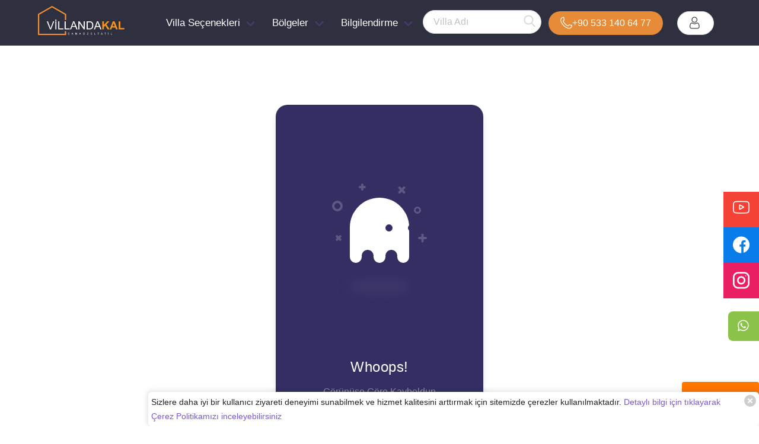

--- FILE ---
content_type: application/javascript; charset=UTF-8
request_url: https://www.villandakal.com/_nuxt/6dc178b.js
body_size: 1811
content:
(window.webpackJsonp=window.webpackJsonp||[]).push([[66],{710:function(t,o,e){var content=e(766);content.__esModule&&(content=content.default),"string"==typeof content&&(content=[[t.i,content,""]]),content.locals&&(t.exports=content.locals);(0,e(12).default)("007dfdbc",content,!0,{sourceMap:!1})},765:function(t,o,e){"use strict";e(710)},766:function(t,o,e){var n=e(11)(!1);n.push([t.i,'.box[data-v-38d23b36]{width:350px;height:100%;max-height:600px;min-height:450px;background:#332f63;border-radius:20px;top:50%;transform:translate(-50%,-50%);padding:30px 50px}.box[data-v-38d23b36],.box .box__ghost[data-v-38d23b36]{position:absolute;left:50%}.box .box__ghost[data-v-38d23b36]{padding:15px 25px 25px;top:30%;transform:translate(-50%,-30%)}.box .box__ghost .symbol[data-v-38d23b36]:first-child{opacity:.2;-webkit-animation:shine-data-v-38d23b36 4s ease-in-out 3s infinite;animation:shine-data-v-38d23b36 4s ease-in-out 3s infinite}.box .box__ghost .symbol[data-v-38d23b36]:first-child:after,.box .box__ghost .symbol[data-v-38d23b36]:first-child:before{content:"";width:12px;height:4px;background:#fff;position:absolute;border-radius:5px;bottom:65px;left:0}.box .box__ghost .symbol[data-v-38d23b36]:first-child:before{transform:rotate(45deg)}.box .box__ghost .symbol[data-v-38d23b36]:first-child:after{transform:rotate(-45deg)}.box .box__ghost .symbol[data-v-38d23b36]:nth-child(2){position:absolute;left:-5px;top:30px;height:18px;width:18px;border-radius:50%;border:4px solid #fff;opacity:.2;-webkit-animation:shine-data-v-38d23b36 4s ease-in-out 1.3s infinite;animation:shine-data-v-38d23b36 4s ease-in-out 1.3s infinite}.box .box__ghost .symbol[data-v-38d23b36]:nth-child(3){opacity:.2;-webkit-animation:shine-data-v-38d23b36 3s ease-in-out .5s infinite;animation:shine-data-v-38d23b36 3s ease-in-out .5s infinite}.box .box__ghost .symbol[data-v-38d23b36]:nth-child(3):after,.box .box__ghost .symbol[data-v-38d23b36]:nth-child(3):before{content:"";width:12px;height:4px;background:#fff;position:absolute;border-radius:5px;top:5px;left:40px}.box .box__ghost .symbol[data-v-38d23b36]:nth-child(3):before{transform:rotate(90deg)}.box .box__ghost .symbol[data-v-38d23b36]:nth-child(3):after{transform:rotate(180deg)}.box .box__ghost .symbol[data-v-38d23b36]:nth-child(4){opacity:.2;-webkit-animation:shine-data-v-38d23b36 6s ease-in-out 1.6s infinite;animation:shine-data-v-38d23b36 6s ease-in-out 1.6s infinite}.box .box__ghost .symbol[data-v-38d23b36]:nth-child(4):after,.box .box__ghost .symbol[data-v-38d23b36]:nth-child(4):before{content:"";width:15px;height:4px;background:#fff;position:absolute;border-radius:5px;top:10px;right:30px}.box .box__ghost .symbol[data-v-38d23b36]:nth-child(4):before{transform:rotate(45deg)}.box .box__ghost .symbol[data-v-38d23b36]:nth-child(4):after{transform:rotate(-45deg)}.box .box__ghost .symbol[data-v-38d23b36]:nth-child(5){position:absolute;right:5px;top:40px;height:12px;width:12px;border-radius:50%;border:3px solid #fff;opacity:.2;-webkit-animation:shine-data-v-38d23b36 1.7s ease-in-out 7s infinite;animation:shine-data-v-38d23b36 1.7s ease-in-out 7s infinite}.box .box__ghost .symbol[data-v-38d23b36]:nth-child(6){opacity:.2;-webkit-animation:shine-data-v-38d23b36 2s ease-in-out 6s infinite;animation:shine-data-v-38d23b36 2s ease-in-out 6s infinite}.box .box__ghost .symbol[data-v-38d23b36]:nth-child(6):after,.box .box__ghost .symbol[data-v-38d23b36]:nth-child(6):before{content:"";width:15px;height:4px;background:#fff;position:absolute;border-radius:5px;bottom:65px;right:-5px}.box .box__ghost .symbol[data-v-38d23b36]:nth-child(6):before{transform:rotate(90deg)}.box .box__ghost .symbol[data-v-38d23b36]:nth-child(6):after{transform:rotate(180deg)}.box .box__ghost .box__ghost-container[data-v-38d23b36]{background:#fff;width:100px;height:100px;border-radius:100px 100px 0 0;position:relative;margin:0 auto;-webkit-animation:upndown-data-v-38d23b36 3s ease-in-out infinite;animation:upndown-data-v-38d23b36 3s ease-in-out infinite}.box .box__ghost .box__ghost-container .box__ghost-eyes[data-v-38d23b36]{position:absolute;left:50%;top:45%;height:12px;width:70px}.box .box__ghost .box__ghost-container .box__ghost-eyes .box__eye-left[data-v-38d23b36]{width:12px;height:12px;background:#332f63;border-radius:50%;margin:0 10px;position:absolute;left:0}.box .box__ghost .box__ghost-container .box__ghost-eyes .box__eye-right[data-v-38d23b36]{width:12px;height:12px;background:#332f63;border-radius:50%;margin:0 10px;position:absolute;right:0}.box .box__ghost .box__ghost-container .box__ghost-bottom[data-v-38d23b36]{display:flex;position:absolute;top:100%;left:0;right:0}.box .box__ghost .box__ghost-container .box__ghost-bottom div[data-v-38d23b36]{flex-grow:1;position:relative;top:-10px;height:20px;border-radius:100%;background-color:#fff}.box .box__ghost .box__ghost-container .box__ghost-bottom div[data-v-38d23b36]:nth-child(2n){top:-12px;margin:0;border-top:15px solid #332f63;background:transparent}.box .box__ghost .box__ghost-shadow[data-v-38d23b36]{height:20px;box-shadow:0 50px 15px 5px #3b3769;border-radius:50%;margin:0 auto;-webkit-animation:smallnbig-data-v-38d23b36 3s ease-in-out infinite;animation:smallnbig-data-v-38d23b36 3s ease-in-out infinite}.box .box__description[data-v-38d23b36]{position:absolute;bottom:30px;left:50%;transform:translateX(-50%)}.box .box__description .box__description-container[data-v-38d23b36]{color:#fff;text-align:center;width:200px;font-size:16px;margin:0 auto}.box .box__description .box__description-container .box__description-title[data-v-38d23b36]{font-size:24px;letter-spacing:.5px}.box .box__description .box__description-container .box__description-text[data-v-38d23b36]{color:#8c8aa7;line-height:20px;margin-top:20px}.box .box__description .box__button[data-v-38d23b36]{display:block;position:relative;background:#ff5e65;border:1px solid transparent;border-radius:50px;height:50px;text-align:center;text-decoration:none;color:#fff;line-height:50px;font-size:18px;padding:0 70px;white-space:nowrap;margin-top:25px;transition:background .5s ease;overflow:hidden;-webkit-mask-image:-webkit-radial-gradient(#fff,#000)}.box .box__description .box__button[data-v-38d23b36]:before{content:"";position:absolute;width:20px;height:100px;background:#fff;bottom:-25px;left:0;border:2px solid #fff;transform:translateX(-50px) rotate(45deg);transition:transform .5s ease}.box .box__description .box__button[data-v-38d23b36]:hover{background:transparent;border-color:#fff}.box .box__description .box__button[data-v-38d23b36]:hover:before{transform:translateX(250px) rotate(45deg)}@-webkit-keyframes upndown-data-v-38d23b36{0%{transform:translateY(5px)}50%{transform:translateY(15px)}to{transform:translateY(5px)}}@keyframes upndown-data-v-38d23b36{0%{transform:translateY(5px)}50%{transform:translateY(15px)}to{transform:translateY(5px)}}@-webkit-keyframes smallnbig-data-v-38d23b36{0%{width:90px}50%{width:100px}to{width:90px}}@keyframes smallnbig-data-v-38d23b36{0%{width:90px}50%{width:100px}to{width:90px}}@-webkit-keyframes shine-data-v-38d23b36{0%{opacity:.2}25%{opacity:.1}50%{opacity:.2}to{opacity:.2}}@keyframes shine-data-v-38d23b36{0%{opacity:.2}25%{opacity:.1}50%{opacity:.2}to{opacity:.2}}',""]),t.exports=n},838:function(t,o,e){"use strict";e.r(o);var n={head:function(){return{meta:[{name:"ROBOTS",content:"NOFOLLOW"},{name:"ROBOTS",content:"NOINDEX"}]}},mounted:function(){}},d=(e(765),e(5)),component=Object(d.a)(n,(function(){var t=this,o=t.$createElement,e=t._self._c||o;return e("div",{staticClass:"pr",staticStyle:{height:"800px"}},[e("div",{staticClass:"box"},[t._m(0),t._v(" "),e("div",{staticClass:"box__description"},[t._m(1),t._v(" "),e("nuxt-link",{staticClass:"box__button",attrs:{to:"/",target:"_blank"}},[t._v("Eve Dön")])],1)])])}),[function(){var t=this,o=t.$createElement,e=t._self._c||o;return e("div",{staticClass:"box__ghost"},[e("div",{staticClass:"symbol"}),t._v(" "),e("div",{staticClass:"symbol"}),t._v(" "),e("div",{staticClass:"symbol"}),t._v(" "),e("div",{staticClass:"symbol"}),t._v(" "),e("div",{staticClass:"symbol"}),t._v(" "),e("div",{staticClass:"symbol"}),t._v(" "),e("div",{staticClass:"box__ghost-container"},[e("div",{staticClass:"box__ghost-eyes"},[e("div",{staticClass:"box__eye-left"}),t._v(" "),e("div",{staticClass:"box__eye-right"})]),t._v(" "),e("div",{staticClass:"box__ghost-bottom"},[e("div"),t._v(" "),e("div"),t._v(" "),e("div"),t._v(" "),e("div"),t._v(" "),e("div")])]),t._v(" "),e("div",{staticClass:"box__ghost-shadow"})])},function(){var t=this,o=t.$createElement,e=t._self._c||o;return e("div",{staticClass:"box__description-container"},[e("div",{staticClass:"box__description-title"},[t._v("Whoops!")]),t._v(" "),e("div",{staticClass:"box__description-text"},[t._v("Görünüşe Göre Kayboldun")])])}],!1,null,"38d23b36",null);o.default=component.exports}}]);

--- FILE ---
content_type: application/javascript; charset=UTF-8
request_url: https://www.villandakal.com/_nuxt/c4a3e85.js
body_size: 51987
content:
(window.webpackJsonp=window.webpackJsonp||[]).push([[5],[,function(t,e,n){"use strict";n.d(e,"k",(function(){return k})),n.d(e,"m",(function(){return w})),n.d(e,"l",(function(){return _})),n.d(e,"e",(function(){return y})),n.d(e,"b",(function(){return C})),n.d(e,"s",(function(){return j})),n.d(e,"g",(function(){return z})),n.d(e,"h",(function(){return $})),n.d(e,"d",(function(){return O})),n.d(e,"r",(function(){return M})),n.d(e,"j",(function(){return S})),n.d(e,"t",(function(){return E})),n.d(e,"o",(function(){return R})),n.d(e,"q",(function(){return A})),n.d(e,"f",(function(){return N})),n.d(e,"c",(function(){return D})),n.d(e,"i",(function(){return I})),n.d(e,"p",(function(){return L})),n.d(e,"a",(function(){return H})),n.d(e,"u",(function(){return Y})),n.d(e,"n",(function(){return G}));n(58),n(40),n(60),n(61),n(72),n(47),n(73);var o=n(31),r=n(8),c=n(28),l=n(32),d=(n(27),n(15),n(54),n(429),n(36),n(56),n(45),n(53),n(34),n(35),n(55),n(24),n(75),n(190),n(191),n(433),n(74),n(63),n(434),n(85),n(86),n(3)),f=n(43);function m(object,t){var e=Object.keys(object);if(Object.getOwnPropertySymbols){var n=Object.getOwnPropertySymbols(object);t&&(n=n.filter((function(t){return Object.getOwnPropertyDescriptor(object,t).enumerable}))),e.push.apply(e,n)}return e}function h(t){for(var i=1;i<arguments.length;i++){var source=null!=arguments[i]?arguments[i]:{};i%2?m(Object(source),!0).forEach((function(e){Object(c.a)(t,e,source[e])})):Object.getOwnPropertyDescriptors?Object.defineProperties(t,Object.getOwnPropertyDescriptors(source)):m(Object(source)).forEach((function(e){Object.defineProperty(t,e,Object.getOwnPropertyDescriptor(source,e))}))}return t}function v(t,e){var n="undefined"!=typeof Symbol&&t[Symbol.iterator]||t["@@iterator"];if(!n){if(Array.isArray(t)||(n=function(t,e){if(!t)return;if("string"==typeof t)return x(t,e);var n=Object.prototype.toString.call(t).slice(8,-1);"Object"===n&&t.constructor&&(n=t.constructor.name);if("Map"===n||"Set"===n)return Array.from(t);if("Arguments"===n||/^(?:Ui|I)nt(?:8|16|32)(?:Clamped)?Array$/.test(n))return x(t,e)}(t))||e&&t&&"number"==typeof t.length){n&&(t=n);var i=0,o=function(){};return{s:o,n:function(){return i>=t.length?{done:!0}:{done:!1,value:t[i++]}},e:function(t){throw t},f:o}}throw new TypeError("Invalid attempt to iterate non-iterable instance.\nIn order to be iterable, non-array objects must have a [Symbol.iterator]() method.")}var r,c=!0,l=!1;return{s:function(){n=n.call(t)},n:function(){var t=n.next();return c=t.done,t},e:function(t){l=!0,r=t},f:function(){try{c||null==n.return||n.return()}finally{if(l)throw r}}}}function x(t,e){(null==e||e>t.length)&&(e=t.length);for(var i=0,n=new Array(e);i<e;i++)n[i]=t[i];return n}function k(t){d.a.config.errorHandler&&d.a.config.errorHandler(t)}function w(t){return t.then((function(t){return t.default||t}))}function _(t){return t.$options&&"function"==typeof t.$options.fetch&&!t.$options.fetch.length}function y(t){var e,n=arguments.length>1&&void 0!==arguments[1]?arguments[1]:[],o=t.$children||[],r=v(o);try{for(r.s();!(e=r.n()).done;){var c=e.value;c.$fetch?n.push(c):c.$children&&y(c,n)}}catch(t){r.e(t)}finally{r.f()}return n}function C(t,e){if(e||!t.options.__hasNuxtData){var n=t.options._originDataFn||t.options.data||function(){return{}};t.options._originDataFn=n,t.options.data=function(){var data=n.call(this,this);return this.$ssrContext&&(e=this.$ssrContext.asyncData[t.cid]),h(h({},data),e)},t.options.__hasNuxtData=!0,t._Ctor&&t._Ctor.options&&(t._Ctor.options.data=t.options.data)}}function j(t){return t.options&&t._Ctor===t||(t.options?(t._Ctor=t,t.extendOptions=t.options):(t=d.a.extend(t))._Ctor=t,!t.options.name&&t.options.__file&&(t.options.name=t.options.__file)),t}function z(t){var e=arguments.length>1&&void 0!==arguments[1]&&arguments[1],n=arguments.length>2&&void 0!==arguments[2]?arguments[2]:"components";return Array.prototype.concat.apply([],t.matched.map((function(t,o){return Object.keys(t[n]).map((function(r){return e&&e.push(o),t[n][r]}))})))}function $(t){var e=arguments.length>1&&void 0!==arguments[1]&&arguments[1];return z(t,e,"instances")}function O(t,e){return Array.prototype.concat.apply([],t.matched.map((function(t,n){return Object.keys(t.components).reduce((function(o,r){return t.components[r]?o.push(e(t.components[r],t.instances[r],t,r,n)):delete t.components[r],o}),[])})))}function M(t,e){return Promise.all(O(t,function(){var t=Object(r.a)(regeneratorRuntime.mark((function t(n,o,r,c){var l,d;return regeneratorRuntime.wrap((function(t){for(;;)switch(t.prev=t.next){case 0:if("function"!=typeof n||n.options){t.next=11;break}return t.prev=1,t.next=4,n();case 4:n=t.sent,t.next=11;break;case 7:throw t.prev=7,t.t0=t.catch(1),t.t0&&"ChunkLoadError"===t.t0.name&&"undefined"!=typeof window&&window.sessionStorage&&(l=Date.now(),(!(d=parseInt(window.sessionStorage.getItem("nuxt-reload")))||d+6e4<l)&&(window.sessionStorage.setItem("nuxt-reload",l),window.location.reload(!0))),t.t0;case 11:return r.components[c]=n=j(n),t.abrupt("return","function"==typeof e?e(n,o,r,c):n);case 13:case"end":return t.stop()}}),t,null,[[1,7]])})));return function(e,n,o,r){return t.apply(this,arguments)}}()))}function S(t){return T.apply(this,arguments)}function T(){return(T=Object(r.a)(regeneratorRuntime.mark((function t(e){return regeneratorRuntime.wrap((function(t){for(;;)switch(t.prev=t.next){case 0:if(e){t.next=2;break}return t.abrupt("return");case 2:return t.next=4,M(e);case 4:return t.abrupt("return",h(h({},e),{},{meta:z(e).map((function(t,n){return h(h({},t.options.meta),(e.matched[n]||{}).meta)}))}));case 5:case"end":return t.stop()}}),t)})))).apply(this,arguments)}function E(t,e){return P.apply(this,arguments)}function P(){return(P=Object(r.a)(regeneratorRuntime.mark((function t(e,n){var r,c,d,m;return regeneratorRuntime.wrap((function(t){for(;;)switch(t.prev=t.next){case 0:return e.context||(e.context={isStatic:!1,isDev:!1,isHMR:!1,app:e,store:e.store,payload:n.payload,error:n.error,base:e.router.options.base,env:{}},n.req&&(e.context.req=n.req),n.res&&(e.context.res=n.res),n.ssrContext&&(e.context.ssrContext=n.ssrContext),e.context.redirect=function(t,path,n){if(t){e.context._redirected=!0;var r=Object(o.a)(path);if("number"==typeof t||"undefined"!==r&&"object"!==r||(n=path||{},path=t,r=Object(o.a)(path),t=302),"object"===r&&(path=e.router.resolve(path).route.fullPath),!/(^[.]{1,2}\/)|(^\/(?!\/))/.test(path))throw path=Object(f.d)(path,n),window.location.replace(path),new Error("ERR_REDIRECT");e.context.next({path:path,query:n,status:t})}},e.context.nuxtState=window.__NUXT__),t.next=3,Promise.all([S(n.route),S(n.from)]);case 3:r=t.sent,c=Object(l.a)(r,2),d=c[0],m=c[1],n.route&&(e.context.route=d),n.from&&(e.context.from=m),e.context.next=n.next,e.context._redirected=!1,e.context._errored=!1,e.context.isHMR=!1,e.context.params=e.context.route.params||{},e.context.query=e.context.route.query||{};case 15:case"end":return t.stop()}}),t)})))).apply(this,arguments)}function R(t,e){return!t.length||e._redirected||e._errored?Promise.resolve():A(t[0],e).then((function(){return R(t.slice(1),e)}))}function A(t,e){var n;return(n=2===t.length?new Promise((function(n){t(e,(function(t,data){t&&e.error(t),n(data=data||{})}))})):t(e))&&n instanceof Promise&&"function"==typeof n.then?n:Promise.resolve(n)}function N(base,t){if("hash"===t)return window.location.hash.replace(/^#\//,"");base=decodeURI(base).slice(0,-1);var path=decodeURI(window.location.pathname);base&&path.startsWith(base)&&(path=path.slice(base.length));var e=(path||"/")+window.location.search+window.location.hash;return Object(f.c)(e)}function D(t,e){return function(t,e){for(var n=new Array(t.length),i=0;i<t.length;i++)"object"===Object(o.a)(t[i])&&(n[i]=new RegExp("^(?:"+t[i].pattern+")$",X(e)));return function(e,o){for(var path="",data=e||{},r=(o||{}).pretty?U:encodeURIComponent,c=0;c<t.length;c++){var l=t[c];if("string"!=typeof l){var d=data[l.name||"pathMatch"],f=void 0;if(null==d){if(l.optional){l.partial&&(path+=l.prefix);continue}throw new TypeError('Expected "'+l.name+'" to be defined')}if(Array.isArray(d)){if(!l.repeat)throw new TypeError('Expected "'+l.name+'" to not repeat, but received `'+JSON.stringify(d)+"`");if(0===d.length){if(l.optional)continue;throw new TypeError('Expected "'+l.name+'" to not be empty')}for(var m=0;m<d.length;m++){if(f=r(d[m]),!n[c].test(f))throw new TypeError('Expected all "'+l.name+'" to match "'+l.pattern+'", but received `'+JSON.stringify(f)+"`");path+=(0===m?l.prefix:l.delimiter)+f}}else{if(f=l.asterisk?V(d):r(d),!n[c].test(f))throw new TypeError('Expected "'+l.name+'" to match "'+l.pattern+'", but received "'+f+'"');path+=l.prefix+f}}else path+=l}return path}}(function(t,e){var n,o=[],r=0,c=0,path="",l=e&&e.delimiter||"/";for(;null!=(n=B.exec(t));){var d=n[0],f=n[1],m=n.index;if(path+=t.slice(c,m),c=m+d.length,f)path+=f[1];else{var h=t[c],v=n[2],x=n[3],k=n[4],w=n[5],_=n[6],y=n[7];path&&(o.push(path),path="");var C=null!=v&&null!=h&&h!==v,j="+"===_||"*"===_,z="?"===_||"*"===_,$=n[2]||l,pattern=k||w;o.push({name:x||r++,prefix:v||"",delimiter:$,optional:z,repeat:j,partial:C,asterisk:Boolean(y),pattern:pattern?K(pattern):y?".*":"[^"+F($)+"]+?"})}}c<t.length&&(path+=t.substr(c));path&&o.push(path);return o}(t,e),e)}function I(t,e){var n={},o=h(h({},t),e);for(var r in o)String(t[r])!==String(e[r])&&(n[r]=!0);return n}function L(t){var e;if(t.message||"string"==typeof t)e=t.message||t;else try{e=JSON.stringify(t,null,2)}catch(n){e="[".concat(t.constructor.name,"]")}return h(h({},t),{},{message:e,statusCode:t.statusCode||t.status||t.response&&t.response.status||500})}window.onNuxtReadyCbs=[],window.onNuxtReady=function(t){window.onNuxtReadyCbs.push(t)};var B=new RegExp(["(\\\\.)","([\\/.])?(?:(?:\\:(\\w+)(?:\\(((?:\\\\.|[^\\\\()])+)\\))?|\\(((?:\\\\.|[^\\\\()])+)\\))([+*?])?|(\\*))"].join("|"),"g");function U(t,e){var n=e?/[?#]/g:/[/?#]/g;return encodeURI(t).replace(n,(function(t){return"%"+t.charCodeAt(0).toString(16).toUpperCase()}))}function V(t){return U(t,!0)}function F(t){return t.replace(/([.+*?=^!:${}()[\]|/\\])/g,"\\$1")}function K(t){return t.replace(/([=!:$/()])/g,"\\$1")}function X(t){return t&&t.sensitive?"":"i"}function H(t,e,n){t.$options[e]||(t.$options[e]=[]),t.$options[e].includes(n)||t.$options[e].push(n)}var Y=f.b,G=(f.e,f.a)},,,,,,,,,,,,,,,,,,,,,,,,,,,,,,,,,,,,,,,,,,,function(t,e,n){"use strict";n.d(e,"b",(function(){return zn})),n.d(e,"a",(function(){return A}));var o={};n.r(o),n.d(o,"BannerSlider",(function(){return ot})),n.d(o,"BlogUnit",(function(){return st})),n.d(o,"LayoutNavBarSlim",(function(){return ct})),n.d(o,"MobilBolgeCard",(function(){return lt})),n.d(o,"MobilBookingForm",(function(){return ut})),n.d(o,"MobilCatgoryCard",(function(){return pt})),n.d(o,"MobilHeader",(function(){return ft})),n.d(o,"MobilMbHeader2",(function(){return mt})),n.d(o,"MobilBar",(function(){return ht})),n.d(o,"MobilMenu",(function(){return bt})),n.d(o,"MobilSearch",(function(){return gt})),n.d(o,"MobilSearchBar",(function(){return vt})),n.d(o,"MobilUserMenu",(function(){return xt})),n.d(o,"MobilVillaSlider",(function(){return kt})),n.d(o,"TemplatesBreadCrum",(function(){return wt})),n.d(o,"TemplatesSocialSharing",(function(){return _t})),n.d(o,"TemplatesSocialbuttons",(function(){return yt})),n.d(o,"TemplatesVillaSlider",(function(){return Ct})),n.d(o,"TemplatesApps",(function(){return jt})),n.d(o,"TemplatesComments",(function(){return zt})),n.d(o,"TemplatesCompareUnit",(function(){return $t})),n.d(o,"TemplatesContent",(function(){return Ot})),n.d(o,"TemplatesLatests",(function(){return Mt})),n.d(o,"TemplatesLike",(function(){return St})),n.d(o,"TemplatesPagination",(function(){return Tt})),n.d(o,"TemplatesPropCarousel",(function(){return Et})),n.d(o,"TemplatesRezRow",(function(){return Pt})),n.d(o,"TemplatesSearch",(function(){return Rt})),n.d(o,"TemplatesSubs",(function(){return At})),n.d(o,"TemplatesSuggests",(function(){return Nt})),n.d(o,"TemplatesSuggests2",(function(){return Dt})),n.d(o,"TemplatesVillaImageGrid",(function(){return It})),n.d(o,"TemplatesVillaImageGrid2",(function(){return Lt})),n.d(o,"TemplatesVillaLike",(function(){return qt})),n.d(o,"StoryShowcase",(function(){return Bt})),n.d(o,"StoryStories",(function(){return Ut})),n.d(o,"StoryWidget",(function(){return Vt})),n.d(o,"ToolsSpinner",(function(){return Ft})),n.d(o,"ToolsContact",(function(){return Kt})),n.d(o,"ToolsContactForm",(function(){return Xt})),n.d(o,"ToolsListNav",(function(){return Ht})),n.d(o,"ToolsLoader",(function(){return Yt})),n.d(o,"ToolsRangeSlider",(function(){return Gt})),n.d(o,"TrFooter",(function(){return Jt})),n.d(o,"TrFooter2",(function(){return Wt})),n.d(o,"TrGMap",(function(){return Qt})),n.d(o,"TrGridUnit",(function(){return Zt})),n.d(o,"TrHomeGridUnit",(function(){return te})),n.d(o,"TrNavBar",(function(){return ee})),n.d(o,"TrNavBar2",(function(){return ne})),n.d(o,"TrSearchBar",(function(){return ae})),n.d(o,"TrAccountdd",(function(){return ie})),n.d(o,"TrBookingForm",(function(){return oe})),n.d(o,"TrBookingForm2",(function(){return re})),n.d(o,"TrCalendar",(function(){return se})),n.d(o,"TrCoocie",(function(){return ce})),n.d(o,"TrDetepicker",(function(){return le})),n.d(o,"TrFilter",(function(){return ue})),n.d(o,"TrGuestPicker",(function(){return de})),n.d(o,"TrHeader",(function(){return pe})),n.d(o,"TrList",(function(){return fe})),n.d(o,"TrList2",(function(){return me})),n.d(o,"TrListUnit",(function(){return he})),n.d(o,"TrLocPicker",(function(){return be})),n.d(o,"TrLocationDd",(function(){return ge})),n.d(o,"TrMapUnit",(function(){return ve})),n.d(o,"TrMobilBar",(function(){return xe})),n.d(o,"TrMobilContact",(function(){return ke})),n.d(o,"TrMobilMenu",(function(){return we})),n.d(o,"TrMobileFilter",(function(){return _e})),n.d(o,"TrMoreFilter",(function(){return ye})),n.d(o,"TrNavBarOld",(function(){return Ce})),n.d(o,"TrPopup",(function(){return je})),n.d(o,"TrSectionUnit",(function(){return ze})),n.d(o,"TrSidefilter",(function(){return $e})),n.d(o,"YapiBanner",(function(){return Oe}));n(53),n(40),n(54),n(72),n(47),n(73);var r=n(8),c=n(28),l=(n(27),n(36),n(15),n(45),n(24),n(75),n(3)),d=n(84),f=n(360),m=n(152),h=n.n(m),v=n(70),x=n.n(v),k=(n(34),n(35),n(153)),w=n(43),_=n(1);function y(object,t){var e=Object.keys(object);if(Object.getOwnPropertySymbols){var n=Object.getOwnPropertySymbols(object);t&&(n=n.filter((function(t){return Object.getOwnPropertyDescriptor(object,t).enumerable}))),e.push.apply(e,n)}return e}function C(t){for(var i=1;i<arguments.length;i++){var source=null!=arguments[i]?arguments[i]:{};i%2?y(Object(source),!0).forEach((function(e){Object(c.a)(t,e,source[e])})):Object.getOwnPropertyDescriptors?Object.defineProperties(t,Object.getOwnPropertyDescriptors(source)):y(Object(source)).forEach((function(e){Object.defineProperty(t,e,Object.getOwnPropertyDescriptor(source,e))}))}return t}var j=function(){return Object(_.m)(Promise.all([n.e(0),n.e(1),n.e(69)]).then(n.bind(null,866)))},z=function(){};l.a.use(k.a);var O={mode:"history",base:"/",linkActiveClass:"nuxt-link-active",linkExactActiveClass:"nuxt-link-exact-active",scrollBehavior:function(t,e,n){if(n)return n;var o={};return(t.matched.length<2||t.matched.some((function(t){return t.components.default.options.scrollToTop})))&&(o={x:0,y:0}),t.hash&&(o={selector:t.hash}),o},routes:[{path:"/arama",component:function(){return Object(_.m)(Promise.all([n.e(0),n.e(1),n.e(2),n.e(60)]).then(n.bind(null,835)))},name:"arama"},{path:"/blog",component:function(){return Object(_.m)(n.e(62).then(n.bind(null,836)))},name:"blog"},{path:"/geribildirim",component:function(){return Object(_.m)(n.e(65).then(n.bind(null,837)))},name:"geribildirim"},{path:"/hata",component:function(){return Object(_.m)(n.e(66).then(n.bind(null,838)))},name:"hata"},{path:"/hesap",component:function(){return Object(_.m)(n.e(67).then(n.bind(null,839)))},name:"hesap"},{path:"/iletisim",component:function(){return Object(_.m)(n.e(68).then(n.bind(null,840)))},name:"iletisim"},{path:"/kapali-villa",component:function(){return Object(_.m)(Promise.all([n.e(0),n.e(1),n.e(2),n.e(71)]).then(n.bind(null,841)))},name:"kapali-villa"},{path:"/kiralik-villa",component:function(){return Object(_.m)(Promise.all([n.e(0),n.e(1),n.e(2),n.e(75)]).then(n.bind(null,842)))},name:"kiralik-villa"},{path:"/kiralik-villa-bolgeleri",component:function(){return Object(_.m)(n.e(73).then(n.bind(null,843)))},name:"kiralik-villa-bolgeleri"},{path:"/kiralik-yazlik-villalar",component:function(){return Object(_.m)(n.e(77).then(n.bind(null,844)))},name:"kiralik-yazlik-villalar"},{path:"/kisa-sureli-kiralama",component:function(){return Object(_.m)(n.e(78).then(n.bind(null,845)))},name:"kisa-sureli-kiralama"},{path:"/odeme",component:function(){return Object(_.m)(n.e(79).then(n.bind(null,846)))},name:"odeme"},{path:"/rezervasyon",component:function(){return Object(_.m)(n.e(80).then(n.bind(null,847)))},name:"rezervasyon"},{path:"/sat%C4%B1l%C4%B1k-emlak",component:function(){return Object(_.m)(n.e(84).then(n.bind(null,848)))},name:"satılık-emlak"},{path:"/teklif-al",component:function(){return Object(_.m)(Promise.all([n.e(0),n.e(86)]).then(n.bind(null,849)))},name:"teklif-al"},{path:"/tum-villalar",component:function(){return Object(_.m)(Promise.all([n.e(0),n.e(1),n.e(2),n.e(87)]).then(n.bind(null,850)))},name:"tum-villalar"},{path:"/villa",component:function(){return Object(_.m)(Promise.all([n.e(0),n.e(1),n.e(2),n.e(90)]).then(n.bind(null,851)))},name:"villa"},{path:"/villa-karsilastirma",component:function(){return Object(_.m)(n.e(88).then(n.bind(null,852)))},name:"villa-karsilastirma"},{path:"/villalar",component:function(){return Object(_.m)(n.e(91).then(n.bind(null,853)))},name:"villalar"},{path:"/blog/liste",component:function(){return Object(_.m)(n.e(64).then(n.bind(null,854)))},name:"blog-liste"},{path:"/rezervasyon/rezervasyon-onayi",component:function(){return Object(_.m)(n.e(81).then(n.bind(null,855)))},name:"rezervasyon-rezervasyon-onayi"},{path:"/rezervasyon/rezervasyon-sorgula",component:function(){return Object(_.m)(n.e(82).then(n.bind(null,856)))},name:"rezervasyon-rezervasyon-sorgula"},{path:"/blog/liste/:url",component:function(){return Object(_.m)(n.e(63).then(n.bind(null,857)))},name:"blog-liste-url"},{path:"/blog/:url",component:function(){return Object(_.m)(n.e(61).then(n.bind(null,858)))},name:"blog-url"},{path:"/kapali-villa/:url?",component:function(){return Object(_.m)(Promise.all([n.e(3),n.e(4),n.e(70)]).then(n.bind(null,859)))},name:"kapali-villa-url"},{path:"/kiralik-villa-bolgeleri/:url?",component:function(){return Object(_.m)(Promise.all([n.e(0),n.e(1),n.e(2),n.e(72)]).then(n.bind(null,860)))},name:"kiralik-villa-bolgeleri-url"},{path:"/kiralik-villa/:url?",component:function(){return Object(_.m)(Promise.all([n.e(3),n.e(4),n.e(74)]).then(n.bind(null,861)))},name:"kiralik-villa-url"},{path:"/kiralik-yazlik-villalar/:url?",component:function(){return Object(_.m)(Promise.all([n.e(0),n.e(1),n.e(2),n.e(76)]).then(n.bind(null,862)))},name:"kiralik-yazlik-villalar-url"},{path:"/sat%C4%B1l%C4%B1k-emlak/:url?",component:function(){return Object(_.m)(n.e(83).then(n.bind(null,863)))},name:"satılık-emlak-url"},{path:"/sayfa/:url?",component:function(){return Object(_.m)(n.e(85).then(n.bind(null,864)))},name:"sayfa-url"},{path:"/villa/:url",component:function(){return Object(_.m)(Promise.all([n.e(3),n.e(4),n.e(89)]).then(n.bind(null,865)))},name:"villa-url"},{path:"/",component:j,name:"index"},{path:"*",component:j,name:"custom"}],fallback:!1};function M(t,e){var base=e._app&&e._app.basePath||O.base,n=new k.a(C(C({},O),{},{base:base})),o=n.push;n.push=function(t){var e=arguments.length>1&&void 0!==arguments[1]?arguments[1]:z,n=arguments.length>2?arguments[2]:void 0;return o.call(this,t,e,n)};var r=n.resolve.bind(n);return n.resolve=function(t,e,n){return"string"==typeof t&&(t=Object(w.c)(t)),r(t,e,n)},n}var S={name:"NuxtChild",functional:!0,props:{nuxtChildKey:{type:String,default:""},keepAlive:Boolean,keepAliveProps:{type:Object,default:void 0}},render:function(t,e){var n=e.parent,data=e.data,o=e.props,r=n.$createElement;data.nuxtChild=!0;for(var c=n,l=n.$nuxt.nuxt.transitions,d=n.$nuxt.nuxt.defaultTransition,f=0;n;)n.$vnode&&n.$vnode.data.nuxtChild&&f++,n=n.$parent;data.nuxtChildDepth=f;var m=l[f]||d,h={};T.forEach((function(t){void 0!==m[t]&&(h[t]=m[t])}));var v={};E.forEach((function(t){"function"==typeof m[t]&&(v[t]=m[t].bind(c))}));var x=v.beforeEnter;if(v.beforeEnter=function(t){if(window.$nuxt.$nextTick((function(){window.$nuxt.$emit("triggerScroll")})),x)return x.call(c,t)},!1===m.css){var k=v.leave;(!k||k.length<2)&&(v.leave=function(t,e){k&&k.call(c,t),c.$nextTick(e)})}var w=r("routerView",data);return o.keepAlive&&(w=r("keep-alive",{props:o.keepAliveProps},[w])),r("transition",{props:h,on:v},[w])}},T=["name","mode","appear","css","type","duration","enterClass","leaveClass","appearClass","enterActiveClass","enterActiveClass","leaveActiveClass","appearActiveClass","enterToClass","leaveToClass","appearToClass"],E=["beforeEnter","enter","afterEnter","enterCancelled","beforeLeave","leave","afterLeave","leaveCancelled","beforeAppear","appear","afterAppear","appearCancelled"],P={name:"NuxtError",props:{error:{type:Object,default:null}},computed:{statusCode:function(){return this.error&&this.error.statusCode||500},message:function(){return this.error.message||"Error"}},head:function(){return{title:this.message,meta:[{name:"viewport",content:"width=device-width,initial-scale=1.0,minimum-scale=1.0"}]}}},R=(n(442),n(5)),A=Object(R.a)(P,(function(){var t=this,e=t.$createElement,n=t._self._c||e;return n("div",{staticClass:"__nuxt-error-page"},[n("div",{staticClass:"error"},[n("svg",{attrs:{xmlns:"http://www.w3.org/2000/svg",width:"90",height:"90",fill:"#DBE1EC",viewBox:"0 0 48 48"}},[n("path",{attrs:{d:"M22 30h4v4h-4zm0-16h4v12h-4zm1.99-10C12.94 4 4 12.95 4 24s8.94 20 19.99 20S44 35.05 44 24 35.04 4 23.99 4zM24 40c-8.84 0-16-7.16-16-16S15.16 8 24 8s16 7.16 16 16-7.16 16-16 16z"}})]),t._v(" "),n("div",{staticClass:"title"},[t._v(t._s(t.message))]),t._v(" "),404===t.statusCode?n("p",{staticClass:"description"},[void 0===t.$route?n("a",{staticClass:"error-link",attrs:{href:"/"}}):n("NuxtLink",{staticClass:"error-link",attrs:{to:"/"}},[t._v("Back to the home page")])],1):t._e(),t._v(" "),t._m(0)])])}),[function(){var t=this,e=t.$createElement,n=t._self._c||e;return n("div",{staticClass:"logo"},[n("a",{attrs:{href:"https://nuxtjs.org",target:"_blank",rel:"noopener"}},[t._v("Nuxt")])])}],!1,null,null,null).exports,N=n(32),D=(n(74),{name:"Nuxt",components:{NuxtChild:S,NuxtError:A},props:{nuxtChildKey:{type:String,default:void 0},keepAlive:Boolean,keepAliveProps:{type:Object,default:void 0},name:{type:String,default:"default"}},errorCaptured:function(t){this.displayingNuxtError&&(this.errorFromNuxtError=t,this.$forceUpdate())},computed:{routerViewKey:function(){if(void 0!==this.nuxtChildKey||this.$route.matched.length>1)return this.nuxtChildKey||Object(_.c)(this.$route.matched[0].path)(this.$route.params);var t=Object(N.a)(this.$route.matched,1)[0];if(!t)return this.$route.path;var e=t.components.default;if(e&&e.options){var n=e.options;if(n.key)return"function"==typeof n.key?n.key(this.$route):n.key}return/\/$/.test(t.path)?this.$route.path:this.$route.path.replace(/\/$/,"")}},beforeCreate:function(){l.a.util.defineReactive(this,"nuxt",this.$root.$options.nuxt)},render:function(t){var e=this;return this.nuxt.err?this.errorFromNuxtError?(this.$nextTick((function(){return e.errorFromNuxtError=!1})),t("div",{},[t("h2","An error occurred while showing the error page"),t("p","Unfortunately an error occurred and while showing the error page another error occurred"),t("p","Error details: ".concat(this.errorFromNuxtError.toString())),t("nuxt-link",{props:{to:"/"}},"Go back to home")])):(this.displayingNuxtError=!0,this.$nextTick((function(){return e.displayingNuxtError=!1})),t(A,{props:{error:this.nuxt.err}})):t("NuxtChild",{key:this.routerViewKey,props:this.$props})}}),I=(n(55),n(58),n(60),n(61),n(39),{name:"NuxtLoading",data:function(){return{percent:0,show:!1,canSucceed:!0,reversed:!1,skipTimerCount:0,rtl:!1,throttle:200,duration:5e3,continuous:!1}},computed:{left:function(){return!(!this.continuous&&!this.rtl)&&(this.rtl?this.reversed?"0px":"auto":this.reversed?"auto":"0px")}},beforeDestroy:function(){this.clear()},methods:{clear:function(){clearInterval(this._timer),clearTimeout(this._throttle),this._timer=null},start:function(){var t=this;return this.clear(),this.percent=0,this.reversed=!1,this.skipTimerCount=0,this.canSucceed=!0,this.throttle?this._throttle=setTimeout((function(){return t.startTimer()}),this.throttle):this.startTimer(),this},set:function(t){return this.show=!0,this.canSucceed=!0,this.percent=Math.min(100,Math.max(0,Math.floor(t))),this},get:function(){return this.percent},increase:function(t){return this.percent=Math.min(100,Math.floor(this.percent+t)),this},decrease:function(t){return this.percent=Math.max(0,Math.floor(this.percent-t)),this},pause:function(){return clearInterval(this._timer),this},resume:function(){return this.startTimer(),this},finish:function(){return this.percent=this.reversed?0:100,this.hide(),this},hide:function(){var t=this;return this.clear(),setTimeout((function(){t.show=!1,t.$nextTick((function(){t.percent=0,t.reversed=!1}))}),500),this},fail:function(t){return this.canSucceed=!1,this},startTimer:function(){var t=this;this.show||(this.show=!0),void 0===this._cut&&(this._cut=1e4/Math.floor(this.duration)),this._timer=setInterval((function(){t.skipTimerCount>0?t.skipTimerCount--:(t.reversed?t.decrease(t._cut):t.increase(t._cut),t.continuous&&(t.percent>=100||t.percent<=0)&&(t.skipTimerCount=1,t.reversed=!t.reversed))}),100)}},render:function(t){var e=t(!1);return this.show&&(e=t("div",{staticClass:"nuxt-progress",class:{"nuxt-progress-notransition":this.skipTimerCount>0,"nuxt-progress-failed":!this.canSucceed},style:{width:this.percent+"%",left:this.left}})),e}}),L=(n(444),Object(R.a)(I,undefined,undefined,!1,null,null,null).exports),B=(n(446),n(448),n(450),n(454),n(461),n(370)),U=n(372),V=n(90),F=n(373),K=n(150),X=n(375),H=n(376),Y={data:function(){return{f_data:null,cont:!1,popup:!1,Model:null,Tensor:null,kategori_data:null,bolge_data:null}},components:{NavBar:B.default,Footer:U.default,LoginModal:V.default,Contact:F.default,MobilBar:K.default,Cookies:X.default,Social:H.default},created:function(){this.getData()},watch:{$route:function(t,e){return Object(r.a)(regeneratorRuntime.mark((function t(){return regeneratorRuntime.wrap((function(t){for(;;)switch(t.prev=t.next){case 0:1;case 1:case"end":return t.stop()}}),t)})))()}},mounted:function(){var t=this;$(window).scroll((function(t){$(this).scrollTop()>700&&$(".s-top").show("300"),$(this).scrollTop()<700&&$(".s-top").hide("300"),$(this).scrollTop()>100&&$(".mcont-wrap").show("300"),$(this).scrollTop()<100&&$(".mcont-wrap").hide("300")})),setTimeout((function(){t.popupOpen()}),2e3)},methods:{popupClose:function(){this.popup=!1,localStorage.setItem("popup","1")},popupOpen:function(){var t=localStorage.getItem("popup");console.log(t),t&&"1"===t||(this.popup=!0)},wht:function(){var t="https://api.whatsapp.com/send?phone="+this.f_data.ilt.ilt_sabit3;window.open(t,"_blank")},loginModal:function(){localStorage.getItem("token")?this.$router.push({name:"hesap"}):$("#accModal").addClass("is-active")},scroll:function(){$("html, body").animate({scrollTop:$("body").offset().top-20},500)},getData:function(){var t=this;return Object(r.a)(regeneratorRuntime.mark((function e(){var n,o,r;return regeneratorRuntime.wrap((function(e){for(;;)switch(e.prev=e.next){case 0:return e.next=2,t.$axios.get("/footerdata?lang=tr").then((function(t){return t.data}));case 2:return n=e.sent,e.next=5,t.$axios.get("/kategoriler").then((function(t){return t.data}));case 5:return o=e.sent,e.next=8,t.$axios.get("/bolgeler").then((function(t){return t.data}));case 8:r=e.sent,t.f_data=n,t.kategori_data=o,t.bolde_data=r,t.$store.dispatch("setKat",o),t.$store.dispatch("setBol",r),t.$store.dispatch("setPages",n.pages),t.$store.dispatch("setContact",n.ilt);case 16:case"end":return e.stop()}}),e)})))()}}},G=(n(510),Object(R.a)(Y,(function(){var t=this,e=t.$createElement,n=t._self._c||e;return n("div",[n("NavBar",{attrs:{data:t.f_data}}),t._v(" "),n("transition",{attrs:{name:"router-anim",mode:"out-in"}},[n("nuxt"),t._v(' # :key="$route.fullPath"  \n        ')],1),t._v(" "),n("span",{staticClass:"s-top desc",on:{click:t.scroll}},[n("i",{staticClass:"flaticon-upload"})]),t._v(" "),n("Footer",{attrs:{data:t.f_data}}),t._v(" "),n("LoginModal"),t._v(" "),n("Cookies"),t._v(" "),n("MobilBar"),t._v(" "),t.f_data?n("Social",{attrs:{data:t.f_data.ilt}}):t._e(),t._v(" "),n("div",{staticClass:"wht-fix-d desc"},[n("button",{staticClass:"wht-button-d button",on:{click:t.wht}},[n("i",{staticClass:"flaticon-whatsapp wht-big "})])]),t._v(" "),t._m(0)],1)}),[function(){var t=this,e=t.$createElement,n=t._self._c||e;return n("a",{staticClass:"button is-large cnt-but tkl-btn color-sec desk",attrs:{href:"/teklif-al",target:"_blank"}},[n("span",{staticClass:"icon "},[t._v("\n            Teklif Al\n        ")])])}],!1,null,"5512974b",null)),J=G.exports;installComponents(G,{MobilBar:n(150).default});var W={data:function(){return{kats:null}},mounted:function(){this.getCats()},methods:{getCats:function(){var t=this;this.$axios.get("/blog-kategori?lang=tr").then((function(e){t.kats=e.data}))}}},Q=(n(513),Object(R.a)(W,(function(){var t=this,e=t.$createElement,o=t._self._c||e;return o("div",{attrs:{pr:""}},[o("nav",{staticClass:"navbar",attrs:{role:"navigation","aria-label":"main navigation"}},[o("div",{staticClass:"navbar-brand"},[o("nuxt-link",{staticClass:"navbar-item",attrs:{to:"/blog",title:"blog"}},[o("img",{staticStyle:{height:"50px !important","max-height":"none"},attrs:{src:n(512)}})]),t._v(" "),t._m(0)],1),t._v(" "),o("div",{staticClass:"navbar-menu",attrs:{id:"navbarBasicExample"}},[o("div",{staticClass:"navbar-end"},[t._l(t.kats,(function(e,i){return o("nuxt-link",{key:i,staticClass:"navbar-item",attrs:{to:"/blog/liste/"+e.bk_slug}},[t._v("\n          "+t._s(e.bk_name)+"\n        ")])})),t._v(" "),o("div",{staticClass:"navbar-item"},[o("div",{staticClass:"buttons"},[o("nuxt-link",{staticClass:"button is-primary",attrs:{to:"/"}},[o("strong",[t._v("Kiralık Villalar")])])],1)])],2)])]),t._v(" "),o("transition",{attrs:{name:"router-anim",mode:"out-in"}},[o("nuxt",{key:t.$route.fullPath})],1),t._v(" "),o("div",{staticClass:"blog-home"},[o("nuxt-link",{staticClass:"button is-primary",attrs:{to:"/"}},[t._v("Kiralık Villalar")])],1)],1)}),[function(){var t=this,e=t.$createElement,n=t._self._c||e;return n("a",{staticClass:"navbar-burger burger",attrs:{role:"button","aria-label":"menu","aria-expanded":"false","data-target":"navbarBasicExample"}},[n("span",{attrs:{"aria-hidden":"true"}}),t._v(" "),n("span",{attrs:{"aria-hidden":"true"}}),t._v(" "),n("span",{attrs:{"aria-hidden":"true"}})])}],!1,null,"6194ca6c",null).exports);function Z(t,e){var n="undefined"!=typeof Symbol&&t[Symbol.iterator]||t["@@iterator"];if(!n){if(Array.isArray(t)||(n=function(t,e){if(!t)return;if("string"==typeof t)return tt(t,e);var n=Object.prototype.toString.call(t).slice(8,-1);"Object"===n&&t.constructor&&(n=t.constructor.name);if("Map"===n||"Set"===n)return Array.from(t);if("Arguments"===n||/^(?:Ui|I)nt(?:8|16|32)(?:Clamped)?Array$/.test(n))return tt(t,e)}(t))||e&&t&&"number"==typeof t.length){n&&(t=n);var i=0,o=function(){};return{s:o,n:function(){return i>=t.length?{done:!0}:{done:!1,value:t[i++]}},e:function(t){throw t},f:o}}throw new TypeError("Invalid attempt to iterate non-iterable instance.\nIn order to be iterable, non-array objects must have a [Symbol.iterator]() method.")}var r,c=!0,l=!1;return{s:function(){n=n.call(t)},n:function(){var t=n.next();return c=t.done,t},e:function(t){l=!0,r=t},f:function(){try{c||null==n.return||n.return()}finally{if(l)throw r}}}}function tt(t,e){(null==e||e>t.length)&&(e=t.length);for(var i=0,n=new Array(e);i<e;i++)n[i]=t[i];return n}var et={_default:Object(_.s)(J),_trBlogApp:Object(_.s)(Q)},nt={render:function(t,e){var n=t("NuxtLoading",{ref:"loading"}),o=t(this.layout||"nuxt"),r=t("div",{domProps:{id:"__layout"},key:this.layoutName},[o]),c=t("transition",{props:{name:"layout",mode:"out-in"},on:{beforeEnter:function(t){window.$nuxt.$nextTick((function(){window.$nuxt.$emit("triggerScroll")}))}}},[r]);return t("div",{domProps:{id:"__nuxt"}},[n,c])},data:function(){return{isOnline:!0,layout:null,layoutName:"",nbFetching:0}},beforeCreate:function(){l.a.util.defineReactive(this,"nuxt",this.$options.nuxt)},created:function(){this.$root.$options.$nuxt=this,window.$nuxt=this,this.refreshOnlineStatus(),window.addEventListener("online",this.refreshOnlineStatus),window.addEventListener("offline",this.refreshOnlineStatus),this.error=this.nuxt.error,this.context=this.$options.context},mounted:function(){var t=this;return Object(r.a)(regeneratorRuntime.mark((function e(){return regeneratorRuntime.wrap((function(e){for(;;)switch(e.prev=e.next){case 0:t.$loading=t.$refs.loading;case 1:case"end":return e.stop()}}),e)})))()},watch:{"nuxt.err":"errorChanged"},computed:{isOffline:function(){return!this.isOnline},isFetching:function(){return this.nbFetching>0}},methods:{refreshOnlineStatus:function(){void 0===window.navigator.onLine?this.isOnline=!0:this.isOnline=window.navigator.onLine},refresh:function(){var t=this;return Object(r.a)(regeneratorRuntime.mark((function e(){var n,o;return regeneratorRuntime.wrap((function(e){for(;;)switch(e.prev=e.next){case 0:if((n=Object(_.h)(t.$route)).length){e.next=3;break}return e.abrupt("return");case 3:return t.$loading.start(),o=n.map((function(e){var p=[];if(e.$options.fetch&&e.$options.fetch.length&&p.push(Object(_.q)(e.$options.fetch,t.context)),e.$fetch)p.push(e.$fetch());else{var n,o=Z(Object(_.e)(e.$vnode.componentInstance));try{for(o.s();!(n=o.n()).done;){var component=n.value;p.push(component.$fetch())}}catch(t){o.e(t)}finally{o.f()}}return e.$options.asyncData&&p.push(Object(_.q)(e.$options.asyncData,t.context).then((function(t){for(var n in t)l.a.set(e.$data,n,t[n])}))),Promise.all(p)})),e.prev=5,e.next=8,Promise.all(o);case 8:e.next=15;break;case 10:e.prev=10,e.t0=e.catch(5),t.$loading.fail(e.t0),Object(_.k)(e.t0),t.error(e.t0);case 15:t.$loading.finish();case 16:case"end":return e.stop()}}),e,null,[[5,10]])})))()},errorChanged:function(){if(this.nuxt.err){this.$loading&&(this.$loading.fail&&this.$loading.fail(this.nuxt.err),this.$loading.finish&&this.$loading.finish());var t=(A.options||A).layout;"function"==typeof t&&(t=t(this.context)),this.setLayout(t)}},setLayout:function(t){return t&&et["_"+t]||(t="default"),this.layoutName=t,this.layout=et["_"+t],this.layout},loadLayout:function(t){return t&&et["_"+t]||(t="default"),Promise.resolve(et["_"+t])}},components:{NuxtLoading:L}};l.a.use(d.a);var at={};(at=function(t,e){if((t=t.default||t).commit)throw new Error("[nuxt] ".concat(e," should export a method that returns a Vuex instance."));return"function"!=typeof t&&(t=Object.assign({},t)),function(t,e){if(t.state&&"function"!=typeof t.state){console.warn("'state' should be a method that returns an object in ".concat(e));var n=Object.assign({},t.state);t=Object.assign({},t,{state:function(){return n}})}return t}(t,e)}(n(515),"store/index.js")).modules=at.modules||{};var it=at instanceof Function?at:function(){return new d.a.Store(Object.assign({strict:!1},at))};n(85),n(86);var ot=function(){return n.e(7).then(n.bind(null,702)).then((function(t){return Me(t.default||t)}))},st=function(){return n.e(8).then(n.bind(null,625)).then((function(t){return Me(t.default||t)}))},ct=function(){return n.e(9).then(n.bind(null,867)).then((function(t){return Me(t.default||t)}))},lt=function(){return Promise.resolve().then(n.bind(null,89)).then((function(t){return Me(t.default||t)}))},ut=function(){return Promise.all([n.e(3),n.e(10)]).then(n.bind(null,628)).then((function(t){return Me(t.default||t)}))},pt=function(){return Promise.resolve().then(n.bind(null,88)).then((function(t){return Me(t.default||t)}))},ft=function(){return Promise.all([n.e(0),n.e(11)]).then(n.bind(null,703)).then((function(t){return Me(t.default||t)}))},mt=function(){return n.e(12).then(n.bind(null,749)).then((function(t){return Me(t.default||t)}))},ht=function(){return Promise.resolve().then(n.bind(null,150)).then((function(t){return Me(t.default||t)}))},bt=function(){return Promise.resolve().then(n.bind(null,148)).then((function(t){return Me(t.default||t)}))},gt=function(){return Promise.resolve().then(n.bind(null,149)).then((function(t){return Me(t.default||t)}))},vt=function(){return Promise.all([n.e(0),n.e(13)]).then(n.bind(null,666)).then((function(t){return Me(t.default||t)}))},xt=function(){return Promise.resolve().then(n.bind(null,374)).then((function(t){return Me(t.default||t)}))},kt=function(){return n.e(14).then(n.bind(null,627)).then((function(t){return Me(t.default||t)}))},wt=function(){return n.e(18).then(n.bind(null,562)).then((function(t){return Me(t.default||t)}))},_t=function(){return n.e(26).then(n.bind(null,662)).then((function(t){return Me(t.default||t)}))},yt=function(){return Promise.resolve().then(n.bind(null,376)).then((function(t){return Me(t.default||t)}))},Ct=function(){return n.e(33).then(n.bind(null,746)).then((function(t){return Me(t.default||t)}))},jt=function(){return Promise.resolve().then(n.bind(null,158)).then((function(t){return Me(t.default||t)}))},zt=function(){return n.e(19).then(n.bind(null,607)).then((function(t){return Me(t.default||t)}))},$t=function(){return n.e(20).then(n.bind(null,745)).then((function(t){return Me(t.default||t)}))},Ot=function(){return n.e(21).then(n.bind(null,554)).then((function(t){return Me(t.default||t)}))},Mt=function(){return n.e(22).then(n.bind(null,868)).then((function(t){return Me(t.default||t)}))},St=function(){return n.e(23).then(n.bind(null,546)).then((function(t){return Me(t.default||t)}))},Tt=function(){return n.e(24).then(n.bind(null,597)).then((function(t){return Me(t.default||t)}))},Et=function(){return n.e(25).then(n.bind(null,750)).then((function(t){return Me(t.default||t)}))},Pt=function(){return Promise.resolve().then(n.bind(null,161)).then((function(t){return Me(t.default||t)}))},Rt=function(){return Promise.resolve().then(n.bind(null,371)).then((function(t){return Me(t.default||t)}))},At=function(){return n.e(27).then(n.bind(null,569)).then((function(t){return Me(t.default||t)}))},Nt=function(){return n.e(28).then(n.bind(null,869)).then((function(t){return Me(t.default||t)}))},Dt=function(){return n.e(29).then(n.bind(null,870)).then((function(t){return Me(t.default||t)}))},It=function(){return n.e(30).then(n.bind(null,626)).then((function(t){return Me(t.default||t)}))},Lt=function(){return n.e(31).then(n.bind(null,871)).then((function(t){return Me(t.default||t)}))},qt=function(){return n.e(32).then(n.bind(null,701)).then((function(t){return Me(t.default||t)}))},Bt=function(){return n.e(15).then(n.bind(null,664)).then((function(t){return Me(t.default||t)}))},Ut=function(){return n.e(16).then(n.bind(null,748)).then((function(t){return Me(t.default||t)}))},Vt=function(){return n.e(17).then(n.bind(null,665)).then((function(t){return Me(t.default||t)}))},Ft=function(){return Promise.resolve().then(n.bind(null,156)).then((function(t){return Me(t.default||t)}))},Kt=function(){return Promise.resolve().then(n.bind(null,373)).then((function(t){return Me(t.default||t)}))},Xt=function(){return Promise.resolve().then(n.bind(null,159)).then((function(t){return Me(t.default||t)}))},Ht=function(){return n.e(34).then(n.bind(null,623)).then((function(t){return Me(t.default||t)}))},Yt=function(){return n.e(35).then(n.bind(null,872)).then((function(t){return Me(t.default||t)}))},Gt=function(){return n.e(36).then(n.bind(null,587)).then((function(t){return Me(t.default||t)}))},Jt=function(){return Promise.resolve().then(n.bind(null,372)).then((function(t){return Me(t.default||t)}))},Wt=function(){return n.e(39).then(n.bind(null,873)).then((function(t){return Me(t.default||t)}))},Qt=function(){return n.e(40).then(n.bind(null,661)).then((function(t){return Me(t.default||t)}))},Zt=function(){return n.e(41).then(n.bind(null,663)).then((function(t){return Me(t.default||t)}))},te=function(){return n.e(44).then(n.bind(null,659)).then((function(t){return Me(t.default||t)}))},ee=function(){return Promise.resolve().then(n.bind(null,370)).then((function(t){return Me(t.default||t)}))},ne=function(){return n.e(55).then(n.bind(null,874)).then((function(t){return Me(t.default||t)}))},ae=function(){return Promise.all([n.e(0),n.e(1)]).then(n.bind(null,698)).then((function(t){return Me(t.default||t)}))},ie=function(){return Promise.resolve().then(n.bind(null,90)).then((function(t){return Me(t.default||t)}))},oe=function(){return Promise.all([n.e(3),n.e(4)]).then(n.bind(null,700)).then((function(t){return Me(t.default||t)}))},re=function(){return Promise.all([n.e(3),n.e(37)]).then(n.bind(null,875)).then((function(t){return Me(t.default||t)}))},se=function(){return n.e(3).then(n.bind(null,599)).then((function(t){return Me(t.default||t)}))},ce=function(){return Promise.resolve().then(n.bind(null,375)).then((function(t){return Me(t.default||t)}))},le=function(){return n.e(0).then(n.bind(null,572)).then((function(t){return Me(t.default||t)}))},ue=function(){return Promise.all([n.e(0),n.e(38)]).then(n.bind(null,744)).then((function(t){return Me(t.default||t)}))},de=function(){return n.e(42).then(n.bind(null,550)).then((function(t){return Me(t.default||t)}))},pe=function(){return Promise.all([n.e(0),n.e(43)]).then(n.bind(null,747)).then((function(t){return Me(t.default||t)}))},fe=function(){return Promise.all([n.e(0),n.e(1),n.e(2)]).then(n.bind(null,624)).then((function(t){return Me(t.default||t)}))},me=function(){return Promise.all([n.e(0),n.e(1),n.e(46)]).then(n.bind(null,876)).then((function(t){return Me(t.default||t)}))},he=function(){return n.e(45).then(n.bind(null,598)).then((function(t){return Me(t.default||t)}))},be=function(){return n.e(47).then(n.bind(null,561)).then((function(t){return Me(t.default||t)}))},ge=function(){return Promise.resolve().then(n.bind(null,160)).then((function(t){return Me(t.default||t)}))},ve=function(){return n.e(48).then(n.bind(null,660)).then((function(t){return Me(t.default||t)}))},xe=function(){return n.e(49).then(n.bind(null,877)).then((function(t){return Me(t.default||t)}))},ke=function(){return n.e(50).then(n.bind(null,752)).then((function(t){return Me(t.default||t)}))},we=function(){return n.e(51).then(n.bind(null,751)).then((function(t){return Me(t.default||t)}))},_e=function(){return Promise.all([n.e(0),n.e(52)]).then(n.bind(null,630)).then((function(t){return Me(t.default||t)}))},ye=function(){return n.e(53).then(n.bind(null,586)).then((function(t){return Me(t.default||t)}))},Ce=function(){return n.e(54).then(n.bind(null,878)).then((function(t){return Me(t.default||t)}))},je=function(){return n.e(56).then(n.bind(null,879)).then((function(t){return Me(t.default||t)}))},ze=function(){return n.e(57).then(n.bind(null,588)).then((function(t){return Me(t.default||t)}))},$e=function(){return Promise.all([n.e(0),n.e(58)]).then(n.bind(null,699)).then((function(t){return Me(t.default||t)}))},Oe=function(){return n.e(59).then(n.bind(null,629)).then((function(t){return Me(t.default||t)}))};function Me(t){if(!t||!t.functional)return t;var e=Array.isArray(t.props)?t.props:Object.keys(t.props||{});return{render:function(n){var o={},r={};for(var c in this.$attrs)e.includes(c)?r[c]=this.$attrs[c]:o[c]=this.$attrs[c];return n(t,{on:this.$listeners,attrs:o,props:r,scopedSlots:this.$scopedSlots},this.$slots.default)}}}for(var Se in o)l.a.component(Se,o[Se]),l.a.component("Lazy"+Se,o[Se]);var Te=n(116),Ee=n(117),Pe=(n(146),n(402),n(192),n(56),n(362)),Re=function(){function t(e,n){Object(Te.a)(this,t),this.options=n,this.fbq=e,this.isEnabled=!n.disabled}return Object(Ee.a)(t,[{key:"setPixelId",value:function(t){this.options.pixelId=t,this.init()}},{key:"enable",value:function(){this.isEnabled=!0,this.init(),this.track()}},{key:"disable",value:function(){this.isEnabled=!1}},{key:"init",value:function(){this.query("init",this.options.pixelId)}},{key:"track",value:function(){var t=arguments.length>0&&void 0!==arguments[0]?arguments[0]:null,e=arguments.length>1&&void 0!==arguments[1]?arguments[1]:null;t||(t=this.options.track),this.query("track",t,e)}},{key:"query",value:function(t,option){var e=arguments.length>2&&void 0!==arguments[2]?arguments[2]:null;this.options.debug&&Ne("Command:",t,"Option:",option,"Additional parameters:",e),this.isEnabled&&(e?this.fbq(t,option,e):this.fbq(t,option))}}]),t}();function Ae(t,path){return t.pixels.find((function(t){return-1!==t.routes.findIndex((function(t){return new Pe.Minimatch(t).match(path)}))}))}function Ne(){for(var t=arguments.length,e=new Array(t),n=0;n<t;n++)e[n]=arguments[n];console.info.apply(this,["[nuxt-facebook-pixel-module]"].concat(e))}var De=function(t,e){var n,o={pixelId:"4990841051034083",track:"PageView",autoPageView:!0,version:"2.0",pixels:[],manualMode:!1,disabled:!1,debug:!1,dev:!1},r=o.dev&&!o.debug;r&&Ne('You are running in development mode. Set "debug: true" in your nuxt.config.js if you would like to trigger tracking events in local.');var c,b,l,d,s,path=t.route.path,f=Ae(o,path),m=Object.assign({},f||o);"undefined"!=typeof window&&(c=window,b=document,c.fbq||(l=c.fbq=function(){l.callMethod?l.callMethod.apply(l,arguments):l.queue.push(arguments)},c._fbq||(c._fbq=l),l.push=l,l.loaded=!0,l.version=m.version,l.queue=[],(d=b.createElement("script")).async=!0,d.defer=!0,d.src="https://connect.facebook.net/en_US/fbevents.js",(s=b.getElementsByTagName("body")[0]).parentNode.appendChild(d,s),n=fbq,r||m.disabled||(m.manualMode&&fbq("set","autoConfig",!1,m.pixelId),fbq("init",m.pixelId),fbq("track",m.track))));var h=new Re(n,m);t.app&&t.app.router&&t.app.router.afterEach((function(t){var path=t.path,e=Ae(o,path),n=Object.assign({},e||o);n.pixelId!==h.options.pixelId&&h.setPixelId(n.pixelId),o.autoPageView&&h.track("PageView")}));t.$fb=h,e("fb",h)},Ie=n(369);l.a.use(Ie.a,{css:!0,materialDesignIcons:!1,materialDesignIconsHRef:"https://cdn.jsdelivr.net/npm/@mdi/font@5.8.55/css/materialdesignicons.min.css",async:!0});var Le=n(154),qe=n.n(Le),Be=n(31);function Ue(t,e){var n="undefined"!=typeof Symbol&&t[Symbol.iterator]||t["@@iterator"];if(!n){if(Array.isArray(t)||(n=function(t,e){if(!t)return;if("string"==typeof t)return Ve(t,e);var n=Object.prototype.toString.call(t).slice(8,-1);"Object"===n&&t.constructor&&(n=t.constructor.name);if("Map"===n||"Set"===n)return Array.from(t);if("Arguments"===n||/^(?:Ui|I)nt(?:8|16|32)(?:Clamped)?Array$/.test(n))return Ve(t,e)}(t))||e&&t&&"number"==typeof t.length){n&&(t=n);var i=0,o=function(){};return{s:o,n:function(){return i>=t.length?{done:!0}:{done:!1,value:t[i++]}},e:function(t){throw t},f:o}}throw new TypeError("Invalid attempt to iterate non-iterable instance.\nIn order to be iterable, non-array objects must have a [Symbol.iterator]() method.")}var r,c=!0,l=!1;return{s:function(){n=n.call(t)},n:function(){var t=n.next();return c=t.done,t},e:function(t){l=!0,r=t},f:function(){try{c||null==n.return||n.return()}finally{if(l)throw r}}}}function Ve(t,e){(null==e||e>t.length)&&(e=t.length);for(var i=0,n=new Array(e);i<e;i++)n[i]=t[i];return n}function Fe(t,e,n){return t.find((function(t){return n?t[e]===n:t[e]}))}var meta=n(363),Ke=function(t){!function(t,e){if("function"!=typeof t)for(var n in e){var o=e[n];if(Array.isArray(o)){t[n]=t[n]||[];var r,c=Ue(o);try{for(c.s();!(r=c.n()).done;){var l=r.value;l.hid&&Fe(t[n],"hid",l.hid)||l.name&&Fe(t[n],"name",l.name)||t[n].push(l)}}catch(t){c.e(t)}finally{c.f()}}else if("object"===Object(Be.a)(o))for(var d in t[n]=t[n]||{},o)t[n][d]=o[d];else void 0===t[n]&&(t[n]=o)}else console.warn("Cannot merge meta. Avoid using head as a function!")}(t.app.head,meta)},Xe=function(t,e){return He.apply(this,arguments)};function He(){return(He=Object(r.a)(regeneratorRuntime.mark((function t(e,n){var o;return regeneratorRuntime.wrap((function(t){for(;;)switch(t.prev=t.next){case 0:o={"64x64":"/_nuxt/icons/icon_64x64.cada26.png","120x120":"/_nuxt/icons/icon_120x120.cada26.png","144x144":"/_nuxt/icons/icon_144x144.cada26.png","152x152":"/_nuxt/icons/icon_152x152.cada26.png","192x192":"/_nuxt/icons/icon_192x192.cada26.png","384x384":"/_nuxt/icons/icon_384x384.cada26.png","512x512":"/_nuxt/icons/icon_512x512.cada26.png",ipad_1536x2048:"/_nuxt/icons/splash_ipad_1536x2048.cada26.png",ipadpro9_1536x2048:"/_nuxt/icons/splash_ipadpro9_1536x2048.cada26.png",ipadpro10_1668x2224:"/_nuxt/icons/splash_ipadpro10_1668x2224.cada26.png",ipadpro12_2048x2732:"/_nuxt/icons/splash_ipadpro12_2048x2732.cada26.png",iphonese_640x1136:"/_nuxt/icons/splash_iphonese_640x1136.cada26.png",iphone6_50x1334:"/_nuxt/icons/splash_iphone6_50x1334.cada26.png",iphoneplus_1080x1920:"/_nuxt/icons/splash_iphoneplus_1080x1920.cada26.png",iphonex_1125x2436:"/_nuxt/icons/splash_iphonex_1125x2436.cada26.png",iphonexr_828x1792:"/_nuxt/icons/splash_iphonexr_828x1792.cada26.png",iphonexsmax_1242x2688:"/_nuxt/icons/splash_iphonexsmax_1242x2688.cada26.png"},n("icon",(function(t){return o[t+"x"+t]||""}));case 3:case"end":return t.stop()}}),t)})))).apply(this,arguments)}var Ye=n(83),Ge=n.n(Ye),Je=n(364);function We(object,t){var e=Object.keys(object);if(Object.getOwnPropertySymbols){var n=Object.getOwnPropertySymbols(object);t&&(n=n.filter((function(t){return Object.getOwnPropertyDescriptor(object,t).enumerable}))),e.push.apply(e,n)}return e}function Qe(t){for(var i=1;i<arguments.length;i++){var source=null!=arguments[i]?arguments[i]:{};i%2?We(Object(source),!0).forEach((function(e){Object(c.a)(t,e,source[e])})):Object.getOwnPropertyDescriptors?Object.defineProperties(t,Object.getOwnPropertyDescriptors(source)):We(Object(source)).forEach((function(e){Object.defineProperty(t,e,Object.getOwnPropertyDescriptor(source,e))}))}return t}function Ze(t,e){var n="undefined"!=typeof Symbol&&t[Symbol.iterator]||t["@@iterator"];if(!n){if(Array.isArray(t)||(n=function(t,e){if(!t)return;if("string"==typeof t)return tn(t,e);var n=Object.prototype.toString.call(t).slice(8,-1);"Object"===n&&t.constructor&&(n=t.constructor.name);if("Map"===n||"Set"===n)return Array.from(t);if("Arguments"===n||/^(?:Ui|I)nt(?:8|16|32)(?:Clamped)?Array$/.test(n))return tn(t,e)}(t))||e&&t&&"number"==typeof t.length){n&&(t=n);var i=0,o=function(){};return{s:o,n:function(){return i>=t.length?{done:!0}:{done:!1,value:t[i++]}},e:function(t){throw t},f:o}}throw new TypeError("Invalid attempt to iterate non-iterable instance.\nIn order to be iterable, non-array objects must have a [Symbol.iterator]() method.")}var r,c=!0,l=!1;return{s:function(){n=n.call(t)},n:function(){var t=n.next();return c=t.done,t},e:function(t){l=!0,r=t},f:function(){try{c||null==n.return||n.return()}finally{if(l)throw r}}}}function tn(t,e){(null==e||e>t.length)&&(e=t.length);for(var i=0,n=new Array(e);i<e;i++)n[i]=t[i];return n}for(var en={setBaseURL:function(t){this.defaults.baseURL=t},setHeader:function(t,e){var n,o=arguments.length>2&&void 0!==arguments[2]?arguments[2]:"common",r=Ze(Array.isArray(o)?o:[o]);try{for(r.s();!(n=r.n()).done;){var c=n.value;e?this.defaults.headers[c][t]=e:delete this.defaults.headers[c][t]}}catch(t){r.e(t)}finally{r.f()}},setToken:function(t,e){var n=arguments.length>2&&void 0!==arguments[2]?arguments[2]:"common",o=t?(e?e+" ":"")+t:null;this.setHeader("Authorization",o,n)},onRequest:function(t){this.interceptors.request.use((function(e){return t(e)||e}))},onResponse:function(t){this.interceptors.response.use((function(e){return t(e)||e}))},onRequestError:function(t){this.interceptors.request.use(void 0,(function(e){return t(e)||Promise.reject(e)}))},onResponseError:function(t){this.interceptors.response.use(void 0,(function(e){return t(e)||Promise.reject(e)}))},onError:function(t){this.onRequestError(t),this.onResponseError(t)},create:function(t){return rn(Object(Je.a)(t,this.defaults))}},nn=function(){var t=on[an];en["$"+t]=function(){return this[t].apply(this,arguments).then((function(t){return t&&t.data}))}},an=0,on=["request","delete","get","head","options","post","put","patch"];an<on.length;an++)nn();var rn=function(t){var e=Ge.a.create(t);return e.CancelToken=Ge.a.CancelToken,e.isCancel=Ge.a.isCancel,function(t){for(var e in en)t[e]=en[e].bind(t)}(e),e.onRequest((function(t){t.headers=Qe(Qe({},e.defaults.headers.common),t.headers)})),sn(e),e},sn=function(t){var e={finish:function(){},start:function(){},fail:function(){},set:function(){}},n=function(){var t="undefined"!=typeof window&&window.$nuxt;return t&&t.$loading&&t.$loading.set?t.$loading:e},o=0;t.onRequest((function(t){t&&!1===t.progress||o++})),t.onResponse((function(t){t&&t.config&&!1===t.config.progress||--o<=0&&(o=0,n().finish())})),t.onError((function(t){t&&t.config&&!1===t.config.progress||(o--,Ge.a.isCancel(t)?o<=0&&(o=0,n().finish()):(n().fail(),n().finish()))}));var r=function(t){if(o&&t.total){var progress=100*t.loaded/(t.total*o);n().set(Math.min(100,progress))}};t.defaults.onUploadProgress=r,t.defaults.onDownloadProgress=r},cn=function(t,e){var n=t.$config&&t.$config.axios||{},o=n.browserBaseURL||n.browserBaseUrl||n.baseURL||n.baseUrl||"https://panel.villandakal.com/frontapi";var r=rn({baseURL:o,headers:{common:{Accept:"application/json, text/plain, */*"},delete:{},get:{},head:{},post:{},put:{},patch:{}}});t.$axios=r,e("axios",r)};var ln="dataLayer",un="GTM-WP949NV";var dn=function(t,e){var n="GTM-WP949NV",o=(t.$config&&t.$config.gtm||{}).id,r=function(t,e){return{init:function(){var t=arguments.length>0&&void 0!==arguments[0]?arguments[0]:un;!e[t]&&window._gtm_inject&&(window._gtm_inject(t),e[t]=!0)},push:function(t){window[ln]||(window[ln]=[]),window[ln].push(t)}}}(0,Object(c.a)({},n,!0));o&&o!==n&&r.init(o),t.$gtm=r,e("gtm",t.$gtm)},pn=n(365),fn=n.n(pn);l.a.use(fn.a);var mn=n(366);l.a.use(mn.VLazyImagePlugin);var hn=n(367),bn=n.n(hn);l.a.use(bn.a);var gn=function(t){var i,s,e,n,a,o,r=t.app;i=window,s=document,e="script",n="ga",i.GoogleAnalyticsObject=n,i.ga=i.ga||function(){(i.ga.q=i.ga.q||[]).push(arguments)},i.ga.l=1*new Date,a=s.createElement(e),o=s.getElementsByTagName(e)[0],a.async=1,a.src="https://www.google-analytics.com/analytics.js",o.parentNode.insertBefore(a,o),ga("create","264946425","auto"),r.router.afterEach((function(t,e){ga("set","page",t.fullPath),ga("send","pageview")}))},vn=n(155),xn=n.n(vn),kn=function(t){var e=t.app;t.store;var n=function(){var t=Object(r.a)(regeneratorRuntime.mark((function t(data){var e,n;return regeneratorRuntime.wrap((function(t){for(;;)switch(t.prev=t.next){case 0:return"https://panel.villandakal.com/api/v1/hashing",t.prev=1,t.next=4,fetch("https://panel.villandakal.com/api/v1/hashing",{method:"POST",headers:{"Content-Type":"application/json"},body:JSON.stringify({data:data})});case 4:return e=t.sent,t.next=7,e.json();case 7:if(!(n=t.sent).hashed_data){t.next=12;break}return t.abrupt("return",n.hashed_data);case 12:return t.abrupt("return",null);case 13:t.next=18;break;case 15:return t.prev=15,t.t0=t.catch(1),t.abrupt("return",null);case 18:case"end":return t.stop()}}),t,null,[[1,15]])})));return function(e){return t.apply(this,arguments)}}(),o=function(){var t=Object(r.a)(regeneratorRuntime.mark((function t(){var e,data;return regeneratorRuntime.wrap((function(t){for(;;)switch(t.prev=t.next){case 0:return t.prev=0,t.next=3,fetch("https://api.ipify.org?format=json");case 3:return e=t.sent,t.next=6,e.json();case 6:return data=t.sent,t.abrupt("return",data.ip);case 10:return t.prev=10,t.t0=t.catch(0),t.abrupt("return",null);case 13:case"end":return t.stop()}}),t,null,[[0,10]])})));return function(){return t.apply(this,arguments)}}(),c=function(){var t=Object(r.a)(regeneratorRuntime.mark((function t(e){var r,c,l,d,f,m,h,v,x,k=arguments;return regeneratorRuntime.wrap((function(t){for(;;)switch(t.prev=t.next){case 0:return r=k.length>1&&void 0!==k[1]?k[1]:{},c=k.length>2&&void 0!==k[2]?k[2]:{},t.next=4,n("savasturkoglu@live.com");case 4:return t.sent,l="1289023309065670",d="[base64]",f={client_user_agent:navigator.userAgent},t.next=10,o();case 10:if((m=t.sent)&&(f.client_ip_address=m),!c.email){t.next=17;break}return t.next=15,n(c.email);case 15:(h=t.sent)&&(f.em=h);case 17:if(!c.name){t.next=22;break}return t.next=20,n(c.name);case 20:(v=t.sent)&&(f.fn=v);case 22:x={event_name:e,event_time:Math.floor(Date.now()/1e3),action_source:"website",user_data:f,custom_data:{}},"Purchase"===e?!r.value&&r.total_price?x.custom_data.value=parseFloat(r.total_price.replace(/[^0-9.-]+/g,"")):r.value||(x.custom_data.value=1):x.custom_data.value=1,x.custom_data.currency="TRY",fetch("https://graph.facebook.com/v17.0/".concat(l,"/events?access_token=").concat(d),{method:"POST",headers:{"Content-Type":"application/json"},body:JSON.stringify({data:[x],test_event_code:void 0})}).then((function(t){return t.json()})).then((function(data){console.log("Meta Conversions API yanıtı:",data)})).catch((function(t){console.error("Meta Conversions API hatası:",t)}));case 26:case"end":return t.stop()}}),t)})));return function(e){return t.apply(this,arguments)}}();window&&(window.$sendToMetaConversionsAPI=c,window.$hashData=n),e.router.afterEach((function(t,e){"/"!==t.path&&"/index"!==t.path&&"/index.html"!==t.path||(c("PageView",{page_url:window.location.href,page_title:document.title,currency:"TRY",value:1}),c("HomePage_Visit",{page_url:window.location.href,page_title:document.title,timestamp:(new Date).toISOString(),currency:"TRY",value:1})),"/rezervasyon/rezervasyon-onayi"===t.path&&t.query.code&&c("Purchase",{page_url:window.location.href,page_title:document.title,reservation_code:t.query.code,timestamp:(new Date).toISOString(),content_type:"villa_reservation",success:!0,currency:"TRY",value:0})}))};function wn(object,t){var e=Object.keys(object);if(Object.getOwnPropertySymbols){var n=Object.getOwnPropertySymbols(object);t&&(n=n.filter((function(t){return Object.getOwnPropertyDescriptor(object,t).enumerable}))),e.push.apply(e,n)}return e}function _n(t){for(var i=1;i<arguments.length;i++){var source=null!=arguments[i]?arguments[i]:{};i%2?wn(Object(source),!0).forEach((function(e){Object(c.a)(t,e,source[e])})):Object.getOwnPropertyDescriptors?Object.defineProperties(t,Object.getOwnPropertyDescriptors(source)):wn(Object(source)).forEach((function(e){Object.defineProperty(t,e,Object.getOwnPropertyDescriptor(source,e))}))}return t}l.a.component(h.a.name,h.a),l.a.component(x.a.name,_n(_n({},x.a),{},{render:function(t,e){return x.a._warned||(x.a._warned=!0,console.warn("<no-ssr> has been deprecated and will be removed in Nuxt 3, please use <client-only> instead")),x.a.render(t,e)}})),l.a.component(S.name,S),l.a.component("NChild",S),l.a.component(D.name,D),Object.defineProperty(l.a.prototype,"$nuxt",{get:function(){var t=this.$root.$options.$nuxt;return t||"undefined"==typeof window?t:window.$nuxt},configurable:!0}),l.a.use(f.a,{keyName:"head",attribute:"data-n-head",ssrAttribute:"data-n-head-ssr",tagIDKeyName:"hid"});var yn={name:"page",mode:"out-in",appear:!1,appearClass:"appear",appearActiveClass:"appear-active",appearToClass:"appear-to"},Cn=d.a.Store.prototype.registerModule;function jn(path,t){var e=arguments.length>2&&void 0!==arguments[2]?arguments[2]:{},n=Array.isArray(path)?!!path.reduce((function(t,path){return t&&t[path]}),this.state):path in this.state;return Cn.call(this,path,t,_n({preserveState:n},e))}function zn(t){return $n.apply(this,arguments)}function $n(){return $n=Object(r.a)(regeneratorRuntime.mark((function t(e){var n,o,c,d,f,m,path,h,v=arguments;return regeneratorRuntime.wrap((function(t){for(;;)switch(t.prev=t.next){case 0:return h=function(t,e){if(!t)throw new Error("inject(key, value) has no key provided");if(void 0===e)throw new Error("inject('".concat(t,"', value) has no value provided"));d[t="$"+t]=e,d.context[t]||(d.context[t]=e),c[t]=d[t];var n="__nuxt_"+t+"_installed__";l.a[n]||(l.a[n]=!0,l.a.use((function(){Object.prototype.hasOwnProperty.call(l.a.prototype,t)||Object.defineProperty(l.a.prototype,t,{get:function(){return this.$root.$options[t]}})})))},n=v.length>1&&void 0!==v[1]?v[1]:{},t.next=4,M(0,n);case 4:return o=t.sent,(c=it(e)).$router=o,c.registerModule=jn,d=_n({head:{htmlAttrs:{lang:"tr"},meta:[{charset:"utf-8"},{name:"viewport",content:"width=device-width, initial-scale=1, user-scalable=no,maximum-scale=1"},{name:"facebook-domain-verification",content:"c75o2bz6shou75ojksrhuntbalijqk"},{name:"theme-color",content:"#FF9800"},{name:"ROBOTS",content:"FOLLOW"},{name:"ROBOTS",content:"INDEX"}],link:[{rel:"icon",type:"image/x-icon",href:"/favicon.png"},{rel:"stylesheet",href:"https://cdn.jsdelivr.net/npm/buefy@0.6.6/lib/buefy.min.css"},{rel:"stylesheet",href:"https://cdnjs.cloudflare.com/ajax/libs/jquery.swipebox/1.4.4/css/swipebox.min.css"},{rel:"stylesheet",href:"https://cdnjs.cloudflare.com/ajax/libs/lightgallery/1.6.12/css/lightgallery.min.css"}],script:[{src:"https://code.jquery.com/jquery-3.4.1.min.js",type:"text/javascript",body:!0},{src:"https://panel.villandakal.com/assets/ui/jquery-ui.js",type:"text/javascript",body:!0},{src:"https://cdnjs.cloudflare.com/ajax/libs/jquery.swipebox/1.4.4/js/jquery.swipebox.min.js",type:"text/javascript",body:!0},{src:"https://cdnjs.cloudflare.com/ajax/libs/lightgallery/1.6.12/js/lightgallery-all.min.js",type:"text/javascript",body:!0},{src:"https://maps.googleapis.com/maps/api/js?key=AIzaSyC7ey1gg-yNzPvuRgwG-rdTaHLrAeiJm-Q&callback=initMap",type:"text/javascript",body:!0,defer:!0},{hid:"gtm-script",innerHTML:"if(!window._gtm_init){window._gtm_init=1;(function(w,n,d,m,e,p){w[d]=(w[d]==1||n[d]=='yes'||n[d]==1||n[m]==1||(w[e]&&w[e][p]&&w[e][p]()))?1:0})(window,navigator,'doNotTrack','msDoNotTrack','external','msTrackingProtectionEnabled');(function(w,d,s,l,x,y){w[x]={};w._gtm_inject=function(i){if(w.doNotTrack||w[x][i])return;w[x][i]=1;w[l]=w[l]||[];w[l].push({'gtm.start':new Date().getTime(),event:'gtm.js'});var f=d.getElementsByTagName(s)[0],j=d.createElement(s);j.async=true;j.src='https://www.googletagmanager.com/gtm.js?id='+i;f.parentNode.insertBefore(j,f);};w[y]('GTM-WP949NV')})(window,document,'script','dataLayer','_gtm_ids','_gtm_inject')}"}],style:[],noscript:[{hid:"gtm-noscript",pbody:!0,innerHTML:'<iframe src="https://www.googletagmanager.com/ns.html?id=GTM-WP949NV&" height="0" width="0" style="display:none;visibility:hidden" title="gtm"></iframe>'}],__dangerouslyDisableSanitizersByTagID:{"gtm-script":["innerHTML"],"gtm-noscript":["innerHTML"]}},store:c,router:o,nuxt:{defaultTransition:yn,transitions:[yn],setTransitions:function(t){return Array.isArray(t)||(t=[t]),t=t.map((function(t){return t=t?"string"==typeof t?Object.assign({},yn,{name:t}):Object.assign({},yn,t):yn})),this.$options.nuxt.transitions=t,t},err:null,dateErr:null,error:function(t){t=t||null,d.context._errored=Boolean(t),t=t?Object(_.p)(t):null;var n=d.nuxt;return this&&(n=this.nuxt||this.$options.nuxt),n.dateErr=Date.now(),n.err=t,e&&(e.nuxt.error=t),t}}},nt),c.app=d,f=e?e.next:function(t){return d.router.push(t)},e?m=o.resolve(e.url).route:(path=Object(_.f)(o.options.base,o.options.mode),m=o.resolve(path).route),t.next=14,Object(_.t)(d,{store:c,route:m,next:f,error:d.nuxt.error.bind(d),payload:e?e.payload:void 0,req:e?e.req:void 0,res:e?e.res:void 0,beforeRenderFns:e?e.beforeRenderFns:void 0,ssrContext:e});case 14:h("config",n),window.__NUXT__&&window.__NUXT__.state&&c.replaceState(window.__NUXT__.state),t.next=20;break;case 20:return t.next=23,De(d.context,h);case 23:t.next=26;break;case 26:if("function"!=typeof qe.a){t.next=29;break}return t.next=29,qe()(d.context,h);case 29:return t.next=32,Ke(d.context);case 32:return t.next=35,Xe(d.context,h);case 35:return t.next=38,cn(d.context,h);case 38:return t.next=41,dn(d.context,h);case 41:t.next=44;break;case 44:t.next=47;break;case 47:t.next=50;break;case 50:return t.next=53,gn(d.context);case 53:if("function"!=typeof xn.a){t.next=56;break}return t.next=56,xn()(d.context,h);case 56:return t.next=59,kn(d.context);case 59:return t.next=62,new Promise((function(t,e){if(!o.resolve(d.context.route.fullPath).route.matched.length)return t();o.replace(d.context.route.fullPath,t,(function(n){if(!n._isRouter)return e(n);if(2!==n.type)return t();var c=o.afterEach(function(){var e=Object(r.a)(regeneratorRuntime.mark((function e(n,o){return regeneratorRuntime.wrap((function(e){for(;;)switch(e.prev=e.next){case 0:return e.next=3,Object(_.j)(n);case 3:d.context.route=e.sent,d.context.params=n.params||{},d.context.query=n.query||{},c(),t();case 8:case"end":return e.stop()}}),e)})));return function(t,n){return e.apply(this,arguments)}}())}))}));case 62:return t.abrupt("return",{store:c,app:d,router:o});case 63:case"end":return t.stop()}}),t)}))),$n.apply(this,arguments)}},,,,,,,,,,,,,,,,,,,,,,,,,,,,,,,,,,,,,,,,,,,,function(t,e,n){"use strict";n.r(e);var o={props:{data:null}},r=(n(496),n(5)),component=Object(r.a)(o,(function(){var t=this,e=t.$createElement,n=t._self._c||e;return t.data?n("div",{staticClass:"mb-card"},[n("div",{staticClass:"mb-card-wrap"},[n("div",{staticClass:"mb-card-img-wrap"},[n("img",{staticClass:"mobil-card-img",attrs:{src:t.data.kat_kapak_thumb?t.data.kat_kapak_thumb:t.data.kat_kapak_resp?t.data.kat_kapak_resp:t.data.kat_kapak}})]),t._v(" "),n("div",{staticClass:"mb-card-info"},[n("span",[t._v(" "+t._s(t.data.kat_adi)+" ")])])])]):t._e()}),[],!1,null,"45d2b564",null);e.default=component.exports},function(t,e,n){"use strict";n.r(e);var o={props:{data:null}},r=(n(498),n(5)),component=Object(r.a)(o,(function(){var t=this,e=t.$createElement,n=t._self._c||e;return t.data?n("div",{staticClass:"mb-card"},[n("div",{staticClass:"mb-card-wrap"},[n("div",{staticClass:"mb-card-img-wrap"},[n("img",{staticClass:"mobil-card-img",attrs:{src:t.data.bo_kapak_thumb?t.data.bo_kapak_thumb:t.data.bo_kapak_resp?t.data.bo_kapak_resp:t.data.bo_kapak}})]),t._v(" "),n("div",{staticClass:"mb-card-info"},[n("span",[t._v(" "+t._s(t.data.bo_adi)+" ")])])])]):t._e()}),[],!1,null,"4fa5e303",null);e.default=component.exports},function(t,e,n){"use strict";n.r(e);var o=[function(){var t=this,e=t.$createElement,o=t._self._c||e;return o("div",{staticClass:"column log-img is-6"},[o("div",{staticClass:"lg-image-wrap"},[o("div",{staticClass:"log-wcom"},[t._v("\n                                Hoş Geldiniz !\n                            ")]),t._v(" "),o("img",{staticClass:"log-img",attrs:{src:n(467),alt:"villa kiralama"}})])])},function(){var t=this.$createElement,e=this._self._c||t;return e("span",{staticClass:"icon is-small is-left"},[e("i",{staticClass:"fa fa-envelope"})])},function(){var t=this.$createElement,e=this._self._c||t;return e("span",{staticClass:"icon is-small is-left"},[e("i",{staticClass:"fa fa-lock"})])},function(){var t=this.$createElement,e=this._self._c||t;return e("span",{staticClass:"icon is-small is-left"},[e("i",{staticClass:"fa fa-envelope"})])},function(){var t=this.$createElement,e=this._self._c||t;return e("span",{staticClass:"icon is-small is-left"},[e("i",{staticClass:"fal fa-user"})])},function(){var t=this.$createElement,e=this._self._c||t;return e("span",{staticClass:"icon is-small is-left"},[e("i",{staticClass:"fa fa-lock"})])},function(){var t=this,e=t.$createElement,n=t._self._c||e;return n("div",{staticClass:"field"},[n("div",{staticClass:"control has-icons-left"},[n("input",{staticClass:"input",attrs:{type:"password",placeholder:"Şifre Tekrar",required:""}}),t._v(" "),n("span",{staticClass:"icon is-small is-left"},[n("i",{staticClass:"fa fa-lock"})])])])}],r={components:{RezRow:n(161).default},data:function(){return{rMail:null,rName:null,rPass:null,shw:1,logged:null,email:null,pass:null,user:null,rAlert:null}},mounted:function(){var t=localStorage.getItem("token");t&&(this.logged=t,console.log(t),this.getUser(t))},methods:{register:function(){var t=this;if(!this.rMail&&!this.rName&&!this.rPass)return this.rAlert="Lütfen tüm alanları doldurunuz",!1;this.rAlert=null,this.$axios.get("/add-user?name="+this.rName+"&pass="+this.rPass+"&mail="+this.rMail).then((function(e){1==e.data.status?(t.user=e.data.value,t.logged=e.data.value._token,localStorage.setItem("token",e.data.value._token),localStorage.setItem("user",JSON.stringify(e.data.value)),$("#accModal").removeClass("is-active"),t.$router.push({name:"hesap"})):t.rAlert=e.data.value}))},getUser:function(t){var e=this;this.$axios.get("/get-user?_token="+t).then((function(t){e.user=t.data}))},logOut:function(){this.logged=null,localStorage.removeItem("token")},hideModal:function(){$("#accModal").removeClass("is-active")},login:function(){var t=this;this.$axios.get("/login?mail="+this.email+"&pass="+this.pass).then((function(e){t.user=e.data.value,t.logged=e.data.value._token,localStorage.setItem("token",e.data.value._token),localStorage.setItem("user",JSON.stringify(e.data.value)),$("#accModal").removeClass("is-active"),t.$router.push({name:"hesap"})}))}}},c=(n(472),n(5)),component=Object(c.a)(r,(function(){var t=this,e=this,n=e.$createElement,o=e._self._c||n;return o("div",{staticClass:"modal",attrs:{id:"accModal"}},[o("div",{staticClass:"modal-background"}),e._v(" "),o("div",{staticClass:"modal-card"},[o("section",{staticClass:"modal-card-body pr"},[o("div",{staticClass:"columns"},[e._m(0),e._v(" "),o("div",{staticClass:"column is-6  log-wrap"},[o("button",{staticClass:"delete log-close",attrs:{"aria-label":"close"},on:{click:e.hideModal}}),e._v(" "),1==e.shw?o("div",{staticClass:"logi"},[o("form",{attrs:{action:""}},[o("div",{staticClass:"field"},[o("div",{staticClass:"control has-icons-left"},[o("input",{directives:[{name:"model",rawName:"v-model",value:e.email,expression:"email"}],staticClass:"input",attrs:{type:"email",placeholder:"e.g. bobsmith@gmail.com",required:""},domProps:{value:e.email},on:{input:function(t){t.target.composing||(e.email=t.target.value)}}}),e._v(" "),e._m(1)])]),e._v(" "),o("div",{staticClass:"field"},[o("div",{staticClass:"control has-icons-left"},[o("input",{directives:[{name:"model",rawName:"v-model",value:e.pass,expression:"pass"}],staticClass:"input",attrs:{type:"password",placeholder:"*******",required:""},domProps:{value:e.pass},on:{input:function(t){t.target.composing||(e.pass=t.target.value)}}}),e._v(" "),e._m(2)])]),e._v(" "),o("div",{staticClass:"field"}),e._v(" "),o("div",{staticClass:"field"},[o("button",{staticClass:"button is-primary  is-fullwidth",attrs:{type:"button"},on:{click:e.login}},[e._v("\n                            Giriş\n                        ")])])]),e._v(" "),o("a",{on:{click:function(){t.shw=2}}},[e._v("Kaydol")]),e._v(" "),o("a",{staticStyle:{float:"right"},attrs:{href:"/password/reset",target:"_blank"}},[e._v("Şifremi unutum")])]):e._e(),e._v(" "),2==e.shw?o("div",{staticClass:"registi"},[o("form",{attrs:{action:""}},[o("div",{staticClass:"field"},[o("div",{staticClass:"control has-icons-left"},[o("input",{directives:[{name:"model",rawName:"v-model",value:e.rMail,expression:"rMail"}],staticClass:"input",attrs:{type:"email",placeholder:"Eposta adresiniz",required:""},domProps:{value:e.rMail},on:{input:function(t){t.target.composing||(e.rMail=t.target.value)}}}),e._v(" "),e._m(3)])]),e._v(" "),o("div",{staticClass:"field"},[o("div",{staticClass:"control has-icons-left"},[o("input",{directives:[{name:"model",rawName:"v-model",value:e.rName,expression:"rName"}],staticClass:"input",attrs:{type:"tezt",placeholder:"Adınız",required:""},domProps:{value:e.rName},on:{input:function(t){t.target.composing||(e.rName=t.target.value)}}}),e._v(" "),e._m(4)])]),e._v(" "),o("div",{staticClass:"field"},[o("div",{staticClass:"control has-icons-left"},[o("input",{directives:[{name:"model",rawName:"v-model",value:e.rPass,expression:"rPass"}],staticClass:"input",attrs:{type:"password",placeholder:"şifre",required:""},domProps:{value:e.rPass},on:{input:function(t){t.target.composing||(e.rPass=t.target.value)}}}),e._v(" "),e._m(5)])]),e._v(" "),e._m(6),e._v(" "),o("div",{staticClass:"field"}),e._v(" "),o("div",{staticClass:"field"},[e.rAlert?o("div",{staticClass:"alert"},[e._v(" "+e._s(e.rAlert))]):e._e(),e._v(" "),o("button",{staticClass:"button is-primary  is-fullwidth",on:{click:e.register}},[e._v("\n                            Kaydol\n                        ")])])]),e._v(" "),o("a",{on:{click:function(){t.shw=1}}},[e._v("Giriş yap")])]):e._e()])])])])])}),o,!1,null,"396b5eea",null);e.default=component.exports},,,,,,,,,,,,,,,,,,,,,,,,,,,,,function(t,e,n){"use strict";n(39),n(15),n(47),n(85),n(86),n(45),n(54),n(55),n(36),n(58),n(34),n(24),n(40),n(60),n(61),n(35);var o=n(3);function r(t,e){var n="undefined"!=typeof Symbol&&t[Symbol.iterator]||t["@@iterator"];if(!n){if(Array.isArray(t)||(n=function(t,e){if(!t)return;if("string"==typeof t)return c(t,e);var n=Object.prototype.toString.call(t).slice(8,-1);"Object"===n&&t.constructor&&(n=t.constructor.name);if("Map"===n||"Set"===n)return Array.from(t);if("Arguments"===n||/^(?:Ui|I)nt(?:8|16|32)(?:Clamped)?Array$/.test(n))return c(t,e)}(t))||e&&t&&"number"==typeof t.length){n&&(t=n);var i=0,o=function(){};return{s:o,n:function(){return i>=t.length?{done:!0}:{done:!1,value:t[i++]}},e:function(t){throw t},f:o}}throw new TypeError("Invalid attempt to iterate non-iterable instance.\nIn order to be iterable, non-array objects must have a [Symbol.iterator]() method.")}var r,l=!0,d=!1;return{s:function(){n=n.call(t)},n:function(){var t=n.next();return l=t.done,t},e:function(t){d=!0,r=t},f:function(){try{l||null==n.return||n.return()}finally{if(d)throw r}}}}function c(t,e){(null==e||e>t.length)&&(e=t.length);for(var i=0,n=new Array(e);i<e;i++)n[i]=t[i];return n}var l=window.requestIdleCallback||function(t){var e=Date.now();return setTimeout((function(){t({didTimeout:!1,timeRemaining:function(){return Math.max(0,50-(Date.now()-e))}})}),1)},d=window.cancelIdleCallback||function(t){clearTimeout(t)},f=window.IntersectionObserver&&new window.IntersectionObserver((function(t){t.forEach((function(t){var e=t.intersectionRatio,link=t.target;e<=0||!link.__prefetch||link.__prefetch()}))}));e.a={name:"NuxtLink",extends:o.a.component("RouterLink"),props:{prefetch:{type:Boolean,default:!0},noPrefetch:{type:Boolean,default:!1}},mounted:function(){this.prefetch&&!this.noPrefetch&&(this.handleId=l(this.observe,{timeout:2e3}))},beforeDestroy:function(){d(this.handleId),this.__observed&&(f.unobserve(this.$el),delete this.$el.__prefetch)},methods:{observe:function(){f&&this.shouldPrefetch()&&(this.$el.__prefetch=this.prefetchLink.bind(this),f.observe(this.$el),this.__observed=!0)},shouldPrefetch:function(){return this.getPrefetchComponents().length>0},canPrefetch:function(){var t=navigator.connection;return!(this.$nuxt.isOffline||t&&((t.effectiveType||"").includes("2g")||t.saveData))},getPrefetchComponents:function(){return this.$router.resolve(this.to,this.$route,this.append).resolved.matched.map((function(t){return t.components.default})).filter((function(t){return"function"==typeof t&&!t.options&&!t.__prefetched}))},prefetchLink:function(){if(this.canPrefetch()){f.unobserve(this.$el);var t,e=r(this.getPrefetchComponents());try{for(e.s();!(t=e.n()).done;){var n=t.value,o=n();o instanceof Promise&&o.catch((function(){})),n.__prefetched=!0}}catch(t){e.e(t)}finally{e.f()}}}}}},,,,,,,,,,,,,,,,,,,,,,,,,,,,,function(t,e,n){"use strict";n.r(e);var o=n(88),r=n(89),c={components:{KategoriCar:o.default,BolgeCard:r.default},data:function(){return{title:"Menu",show:1}},mounted:function(){console.log(this.$store.state.bolgeler)},methods:{backButton:function(){1==this.show?this.$parent.close():this.show=1},goLink:function(t){this.$router.push({path:t}),this.$parent.close()}}},l=(n(500),n(5)),component=Object(l.a)(c,(function(){var t=this,e=this,n=e.$createElement,o=e._self._c||n;return o("div",{staticClass:"modal-card",staticStyle:{width:"auto"}},[o("header",{staticClass:"modal-card-head"},[o("button",{staticClass:"button mb-bak-button",on:{click:e.backButton}},[o("i",{staticClass:"flaticon-left-arrow"})]),e._v(" "),o("p",{staticClass:"modal-card-title"},[e._v(" "+e._s(e.title)+" ")])]),e._v(" "),o("div",{staticClass:"mm-content"},[o("transition",{attrs:{name:"slide"}},[1==e.show?o("div",{staticClass:"mm-wrap"},[o("div",{staticClass:"mm-list",on:{click:function(){t.show=2,t.title="Villa Kategorileri"}}},[o("div",{staticClass:"mm-icon"},[o("i",{staticClass:"flaticon-star"})]),e._v(" "),o("div",{staticClass:"mm-menu-name"},[e._v("\n                            Villa Kategoriler\n                        ")])]),e._v(" "),o("div",{staticClass:"mm-list",on:{click:function(){t.show=3,t.title="Tatil Bölgeleri"}}},[o("div",{staticClass:"mm-icon"},[o("i",{staticClass:"flaticon-placeholder"})]),e._v(" "),o("div",{staticClass:"mm-menu-name"},[e._v("\n                           Tatil Bölgeleri\n                        ")])]),e._v(" "),o("div",{staticClass:"mm-list",on:{click:function(){t.show=4,t.title="Bilgilendirme Sayfaları"}}},[o("div",{staticClass:"mm-icon"},[o("i",{staticClass:"flaticon-checked"})]),e._v(" "),o("div",{staticClass:"mm-menu-name"},[e._v("\n                           Bilgilendirme Sayfaları\n                        ")])]),e._v(" "),o("div",{staticClass:"mm-list",on:{click:function(){t.show=5,t.title="Kurumsal Sayfalar"}}},[o("div",{staticClass:"mm-icon"},[o("i",{staticClass:"flaticon-menu-3"})]),e._v(" "),o("div",{staticClass:"mm-menu-name"},[e._v("\n                           Kurumsal Sayfalar\n                        ")])]),e._v(" "),o("div",{staticClass:"mm-list",on:{click:function(t){return e.goLink("/iletisim")}}},[o("div",{staticClass:"mm-icon"},[o("i",{staticClass:"flaticon-call"})]),e._v(" "),o("div",{staticClass:"mm-menu-name"},[e._v("\n                           İletişim\n                        ")])])]):e._e()]),e._v(" "),o("transition",{attrs:{name:"bounce"}},[2==e.show?o("div",{staticClass:"mm-wrap"},[o("div",{staticClass:"columns is-multiline is-mobile"},e._l(e.$store.state.kategoriler,(function(t,i){return o("div",{key:i,staticClass:"column is-6",on:{click:function(n){return e.goLink(e.$store.state.trUrls.kats+t.kat_url)}}},[o("KategoriCar",{attrs:{data:t}})],1)})),0)]):e._e()]),e._v(" "),o("transition",{attrs:{name:"bounce"}},[3==e.show?o("div",{staticClass:"mm-wrap"},[o("div",{staticClass:"columns is-multiline is-mobile"},e._l(e.$store.state.bolgeler,(function(t,i){return o("div",{key:i,staticClass:"column is-6",on:{click:function(n){return e.goLink(e.$store.state.trUrls.bolge+t.bo_url)}}},[o("BolgeCard",{attrs:{data:t}})],1)})),0)]):e._e()]),e._v(" "),o("transition",{attrs:{name:"bounce"}},[4==e.show?o("div",{staticClass:"mm-wrap"},e._l(e.$store.state.sayfalar.filter((function(s){return 2==s.say_menu})),(function(t,i){return o("div",{key:i,staticClass:"mm-list",on:{click:function(n){return e.goLink(e.$store.state.trUrls.sayfa+t.say_url)}}},[o("div",{staticClass:"mm-icon"},[o("i",{staticClass:"flaticon-checked"})]),e._v(" "),o("div",{staticClass:"mm-menu-name"},[e._v("\n                                       "+e._s(t.say_adi)+"\n                                    ")])])})),0):e._e()]),e._v(" "),o("transition",{attrs:{name:"bounce"}},[5==e.show?o("div",{staticClass:"mm-wrap"},e._l(e.$store.state.sayfalar.filter((function(s){return 3==s.say_menu})),(function(t,i){return o("div",{key:i,staticClass:"mm-list",on:{click:function(n){return e.goLink(e.$store.state.trUrls.sayfa+t.say_url)}}},[o("div",{staticClass:"mm-icon"},[o("i",{staticClass:"flaticon-checked"})]),e._v(" "),o("div",{staticClass:"mm-menu-name"},[e._v("\n                                       "+e._s(t.say_adi)+"\n                                    ")])])})),0):e._e()])],1)])}),[],!1,null,null,null);e.default=component.exports},function(t,e,n){"use strict";n.r(e);n(39);var o={data:function(){return{results:!1,typingTimeout:null,typing:!1,text:null,sContent:!1,model:null,searching:!1,animated:!0,cModal:!1}},methods:{goLink:function(t){this.cModal=!1,this.close(),this.$router.push({path:t})},close:function(){this.results=null,this.typingTimeout=null,this.typing=!1,this.text=null,this.sContent=!1,this.model=null,this.searching=!1},changeName:function(t){this.searching=!0,this.typing=!0;var e=this;e.typingTimeout&&clearTimeout(e.typingTimeout),e.text=t.target.value,e.typing=!0,e.typingTimeout=setTimeout((function(){e.findVilla()}),1500)},findVilla:function(){var t=this;this.text.length>1?this.$axios.get("/find-villa/"+this.text).then((function(e){console.log(e.data),t.results=e.data})):this.results=null,this.typing=!1}}},r=(n(463),n(5)),component=Object(r.a)(o,(function(){var t=this,e=this,n=e.$createElement,o=e._self._c||n;return o("div",[o("button",{staticClass:"button is-medium mob-teklif-but",on:{click:function(){t.cModal=!0}}},[e._m(0)]),e._v(" "),o("b-modal",{attrs:{"has-modal-card":"","full-screen":"","can-cancel":!1},model:{value:e.cModal,callback:function(t){e.cModal=t},expression:"cModal"}},[o("div",{staticClass:"modal-card headerless",staticStyle:{width:"auto"}},[o("div",{staticClass:"sr-wrap"},[o("div",{class:e.typing?"control mb-control is-loading has-icons-right":"control mb-control has-icons-right"},[o("input",{directives:[{name:"model",rawName:"v-model",value:e.model,expression:"model"}],staticClass:"input is-rounded",attrs:{type:"text",placeholder:"Villa Adı"},domProps:{value:e.model},on:{click:function(){t.sContent=!0},keyup:function(t){return e.changeName(t)},input:function(t){t.target.composing||(e.model=t.target.value)}}}),e._v(" "),e.typing||e.results?e._e():o("span",{staticClass:"icon is-small is-right"},[o("i",{staticClass:"flaticon-search"})]),e._v(" "),e.results?o("span",{staticClass:"icon is-small is-right ok-but",on:{click:e.close}},[o("div",{staticClass:"flaticon-tick"})]):e._e()]),e._v(" "),o("div",{staticClass:"close-wrap"},[o("button",{staticClass:"button is-rounded ",on:{click:function(){t.cModal=!1}}},[e._v("X")])])]),e._v(" "),o("div",{staticClass:"r-wrapper-m"},[!e.results&&e.typing?o("div",{staticClass:"s-sketelon"},[o("b-skeleton",{attrs:{width:"20%",animated:e.animated}}),e._v(" "),o("b-skeleton",{attrs:{width:"40%",animated:e.animated}}),e._v(" "),o("b-skeleton",{attrs:{width:"80%",animated:e.animated}}),e._v(" "),o("b-skeleton",{attrs:{animated:e.animated}})],1):e._e(),e._v(" "),e.results?o("div",{staticClass:"r-content"},e._l(e.results,(function(t,i){return o("div",{key:i,staticClass:"r-row",on:{click:function(n){return e.goLink(e.$store.state.trUrls.villa+t.vil_url)}}},[o("div",{staticClass:"r-img-wrap"},[o("img",{attrs:{src:t.vil_response_img,alt:"villalarim"}})]),e._v(" "),o("div",{staticClass:"r-details"},[o("h6",[e._v(" "+e._s(t.vil_adi)+" ")]),e._v(" "),o("p",[e._v(" "+e._s(t.vil_bolge)+" ")])])])})),0):o("div",{staticClass:"s-placeholder"},[o("p",[e._v("Villa adı ile arayın")])]),e._v(" "),e.results&&e.results.length<1&&!e.typing&&e.model.length>0?o("div",{staticClass:"no-res"},[o("h6",[e._v("Aradığınız kriterlere uygun sonuç bulunamadı")])]):e._e()])])])],1)}),[function(){var t=this.$createElement,e=this._self._c||t;return e("span",{staticClass:"icon is-medium"},[e("i",{staticClass:"flaticon-search"})])}],!1,null,"c525fe6a",null);e.default=component.exports},function(t,e,n){"use strict";n.r(e);var o=n(8),r=(n(27),n(63),n(24),n(120),n(148)),c=n(374),l={components:{MobilMenu:r.default,UserMenu:c.default},data:function(){return{show:1,cForm:!1,mm:!1,menuModal:!1,sanaOzel:!1}},watch:{$route:function(t,e){this.show=!1,$("#accModal").removeClass("is-active")}},methods:{close:function(){this.show=!1,this.menuModal=!this.menuModal},showUserMenu:function(){this.show=!this.menuModal&&3,this.sanaOzel=!this.sanaOzel,this.menuModal=!1},toggleMenu:function(){this.show=!this.menuModal&&5,this.menuModal=!this.menuModal,this.sanaOzel=!1},wht:function(){var t=this.$store.state.contact.ilt_mobil1.split(" ").join(""),e="https://api.whatsapp.com/send?phone="+t+"&text=Merhaba";window.$sendToMetaConversionsAPI&&Object(o.a)(regeneratorRuntime.mark((function e(){return regeneratorRuntime.wrap((function(e){for(;;)switch(e.prev=e.next){case 0:return e.next=2,window.$sendToMetaConversionsAPI("WhatsAppClick",{phone_number:t,page_url:window.location.href,page_title:document.title,timestamp:(new Date).toISOString(),action:"whatsapp_contact",value:0,currency:"TRY"});case 2:case"end":return e.stop()}}),e)})))(),window.open(e,"_blank")},setShow:function(i){this.show==i?(this.show=!1,$("#accModal").removeClass("is-active")):(this.show=i,3==i&&this.$parent.loginModal())},goHome:function(){this.show=1,this.menuModal=!1,this.sanaOzel=!1,this.$router.push({path:"/"})}}},d=(n(504),n(5)),component=Object(d.a)(l,(function(){var t=this,e=t.$createElement,n=t._self._c||e;return n("div",[n("b-modal",{attrs:{"has-modal-card":"","full-screen":"","can-cancel":!1},model:{value:t.menuModal,callback:function(e){t.menuModal=e},expression:"menuModal"}},[n("MobilMenu")],1),t._v(" "),n("b-modal",{attrs:{"has-modal-card":"","full-screen":"","can-cancel":!1},model:{value:t.sanaOzel,callback:function(e){t.sanaOzel=e},expression:"sanaOzel"}},[n("UserMenu")],1),t._v(" "),n("div",{staticClass:"mb"},[n("div",{staticClass:"mb-wrap"},[n("div",{class:1==t.show?"mb-buton mb-active":"mb-buton",on:{click:t.goHome}},[n("i",{staticClass:"mb-icon flaticon-home-1"}),n("br"),n("span",{staticClass:"mb-name"},[t._v("Anasayfa")])]),t._v(" "),n("div",{class:3==t.show?"mb-buton mb-active":"mb-buton",on:{click:function(e){return t.showUserMenu()}}},[n("i",{staticClass:"mb-icon flaticon-heart-3"}),n("br"),n("span",{staticClass:"mb-name"},[t._v("Sana özel")])]),t._v(" "),n("div",{class:4==t.show?"mb-buton mb-wht mb-active":"mb-buton mb-wht",on:{click:function(e){t.setShow(4),t.wht()}}},[n("i",{staticClass:" mb-icon  flaticon-whatsapp"}),t._v(" "),n("br"),n("span",{staticClass:"mb-name"},[t._v("Whatsapp")])]),t._v(" "),n("div",{class:5==t.show?"mb-buton mb-active":"mb-buton",on:{click:function(e){return t.toggleMenu()}}},[n("i",{staticClass:"mb-icon flaticon-menu-4"}),n("br"),n("span",{staticClass:"mb-name"},[t._v("Menu")])]),t._v(" "),n("div",{class:"mb-buton"})])])],1)}),[],!1,null,"29d3242e",null);e.default=component.exports;installComponents(component,{MobilMenu:n(148).default})},function(t,e,n){"use strict";e.a={}},,,function(t,e,n){var o=n(520);function r(){return(r=o(regeneratorRuntime.mark((function t(){var e,o,r;return regeneratorRuntime.wrap((function(t){for(;;)switch(t.prev=t.next){case 0:if(!(!1 in navigator)){t.next=2;break}throw new Error("serviceWorker is not supported in current browser!");case 2:return t.next=4,n.e(94).then(n.bind(null,539));case 4:return e=t.sent,o=e.Workbox,r=new o("/sw.js",{scope:"/"}),t.next=9,r.register();case 9:return t.abrupt("return",r);case 10:case"end":return t.stop()}}),t)})))).apply(this,arguments)}n(27),n(15),n(34),n(35),window.$workbox=function(){return r.apply(this,arguments)}().catch((function(t){}))},function(t,e){var n,o;new Date;n=document.createElement("script"),o=document.getElementsByTagName("script")[0],n.async=!0,n.src="https://embed.tawk.to/605b21b1067c2605c0bbbf34/1f1hvn8mm",n.charset="UTF-8",n.setAttribute("crossorigin","*"),o.parentNode.insertBefore(n,o)},function(t,e,n){"use strict";n.r(e);n(481);var o=n(5),component=Object(o.a)({},(function(){var t=this,e=t.$createElement;t._self._c;return t._m(0)}),[function(){var t=this,e=t.$createElement,n=t._self._c||e;return n("div",[n("div",{staticClass:"ldr"},[n("div",{staticClass:"dot"}),t._v(" "),n("div",{staticClass:"dot"}),t._v(" "),n("div",{staticClass:"dot"}),t._v(" "),n("div",{staticClass:"dot"}),t._v(" "),n("div",{staticClass:"dot"})])])}],!1,null,null,null);e.default=component.exports},,function(t,e,n){"use strict";n.r(e);n(63);var o={data:function(){return{spn:!1,kod:null,comp:null,bookmark:null}},mounted:function(){$(".app-wrap").click((function(t){t.stopPropagation()}));var t=JSON.parse(localStorage.getItem("compare"));t&&(this.comp=t.length);var e=JSON.parse(localStorage.getItem("bookmark"));e&&(this.bookmark=e.length)},methods:{goComp:function(){var t=JSON.parse(localStorage.getItem("compare")),e=this.$router.resolve({name:"villa-karsilastirma",query:{villas:t.join(",")}});window.open(e.href,"_blank")},sorgula:function(){this.$router.push({name:"rezervasyon-rezervasyon-sorgula",query:{kod:this.kod}})},savedVillas:function(){var t=JSON.parse(localStorage.getItem("bookmark"));this.$router.push({name:"villalar",query:{villas:t.join(","),title:"Kaydedilen Villalar"}})}}},r=(n(465),n(5)),component=Object(r.a)(o,(function(){var t=this,e=t.$createElement,n=t._self._c||e;return n("div",[n("div",{staticClass:"app-wrap"},[n("div",{staticClass:"columns"},[n("div",{staticClass:"column is-6"},[n("div",{staticClass:"app-button pr",on:{click:t.goComp}},[t.comp?n("span",{staticClass:"app-badge"},[t._v(t._s(t.comp))]):t._e(),t._v(" "),n("i",{staticClass:"fal fa-exchange-alt"}),t._v(" "),n("br"),t._v(" "),n("span",[t._v("Karşılaştırma listesi")])])]),t._v(" "),n("div",{staticClass:"column is-6"},[n("div",{staticClass:"app-button pr",on:{click:t.savedVillas}},[t.bookmark?n("span",{staticClass:"app-badge"},[t._v(t._s(t.bookmark))]):t._e(),t._v(" "),n("i",{staticClass:"fal fa-bookmark"}),t._v(" "),n("br"),t._v(" "),n("span",[t._v("Kaydettiklerim")])])])]),t._v(" "),n("div",{staticClass:"columns"},[n("div",{staticClass:"column"},[n("b",[t._v(" Rezervasyon sorgulama  ")]),t._v(" "),n("div",{staticClass:"is-grouped"},[n("div",{staticClass:"sb-feed sl-sol pr"},[n("i",{staticClass:"fal fa-envelope"}),t._v(" "),n("input",{directives:[{name:"model",rawName:"v-model",value:t.kod,expression:"kod"}],staticClass:"form-k check_in_date",attrs:{name:"arrive",type:"text",placeholder:"Rezervasyon kodunuz"},domProps:{value:t.kod},on:{input:function(e){e.target.composing||(t.kod=e.target.value)}}})]),t._v(" "),n("button",{class:t.spn?"button is-medium  is-loading  is-success":"button is-medium is-success",on:{click:t.sorgula}},[t._v("\n                         Sorgula\n                     ")])])])])])])}),[],!1,null,"719f5acc",null);e.default=component.exports},function(t,e,n){"use strict";n.r(e);var o={data:function(){return{i18n:null,robot:!1,alert:null,success:!1,spn:!1}},props:{lang:{default:"tr"},villa:null},mounted:function(){"tr"==this.lang?this.i18n={send:"Gönder",name:"Mutlu Mesut",phone:"Telefon",tf:"90 5xx xxx xx xx ",mesaj:"Merhaba .."}:this.i18n={send:"Send",name:"Alexander Ssallander",phone:"Phone",tf:"44 5xx xxx xx xx ",mesaj:"e.g. Hello world"}},methods:{sendMesaj:function(t){var e=this;this.alert=null,this.spn=!0,t.preventDefault();var data=$(t.target).serialize();this.$axios.get("/send-mesaj?"+data).then((function(t){1==t.data.status?(e.success=!0,e.alert="Mesajınız alınmıştır"):e.alert="Hata oluştu lütfen tekrar deneyiniz",e.spn=!1}))}}},r=(n(492),n(5)),component=Object(r.a)(o,(function(){var t=this,e=this,n=e.$createElement,o=e._self._c||n;return e.i18n?o("div",{staticClass:"cn-form"},[o("form",{attrs:{action:"",id:"ilForm"},on:{submit:function(t){return e.sendMesaj(t)}}},[e.villa?o("input",{attrs:{type:"hidden",name:"m_villa"},domProps:{value:e.villa.vil_adi}}):e._e(),e._v(" "),e.villa?o("input",{attrs:{type:"hidden",name:"m_villa_id"},domProps:{value:e.villa.vil_adi_id}}):e._e(),e._v(" "),o("div",{staticClass:"control has-icons-left has-icons-right"},[o("input",{staticClass:"input is-medium",attrs:{name:"m_isim",required:"true",type:"text",placeholder:e.i18n.name}}),e._v(" "),e._m(0)]),e._v(" "),e._m(1),e._v(" "),o("div",{staticClass:"control has-icons-left has-icons-right"},[o("input",{staticClass:"input is-medium",attrs:{name:"m_telefon",required:"true",id:"phone",type:"phone",placeholder:e.i18n.tf}}),e._v(" "),e._m(2)]),e._v(" "),o("div",{staticClass:"control"},[o("textarea",{staticClass:"textarea",attrs:{name:"m_mesaj",placeholder:e.i18n.mesas,rows:"4"}})]),e._v(" "),o("span",{class:e.robot?"button  selected-button":"button",staticStyle:{opacity:"0.6"},attrs:{type:"button"},on:{click:function(){t.robot=!0}}},[o("span",{staticClass:"icon"},[e.robot?e._e():o("i",{staticClass:"fal fa-robot"}),e._v(" "),e.robot?o("i",{staticClass:"fal fa-check-double"}):e._e()]),e._v(" "),o("span",[e._v("\n                                    Robot değilim\n                                 ")])]),e._v(" "),o("div",{staticClass:"button-cont"},[o("button",{class:e.spn?"button is-fullwidth   is-loading  is-primary":"button  is-fullwidth   is-primary",attrs:{disabled:!e.robot}},[e.success?o("span",[o("i",{staticClass:"fal fa-check-double"})]):o("span",[e._v("\n                      "+e._s(e.i18n.send)+"\n                 ")])]),e._v(" "),e.alert?o("span",{staticClass:"alert"},[e._v(" "+e._s(e.alert)+" ")]):e._e()])])]):e._e()}),[function(){var t=this.$createElement,e=this._self._c||t;return e("span",{staticClass:"icon is-left"},[e("i",{staticClass:"fal fa-user"})])},function(){var t=this,e=t.$createElement,n=t._self._c||e;return n("div",{staticClass:"control has-icons-left has-icons-right"},[n("input",{staticClass:"input is-medium",attrs:{name:"m_eposta",required:"",type:"email",placeholder:"myemail@sitem.com"}}),t._v(" "),n("span",{staticClass:"icon is-left"},[n("i",{staticClass:"fas fa-envelope"})])])},function(){var t=this.$createElement,e=this._self._c||t;return e("span",{staticClass:"icon is-left"},[e("i",{staticClass:"fal fa-phone"})])}],!1,null,"67ad412a",null);e.default=component.exports},function(t,e,n){"use strict";n.r(e);n(45),n(15),n(379),n(34),n(380),n(381),n(382),n(383),n(384),n(385),n(386),n(387),n(388),n(389),n(390),n(391),n(392),n(393),n(394),n(395),n(35);var o={components:{Spinner:n(156).default},data:function(){return{locations:null,lang:"tr",bolgePlc:[],ils:[],map:null,markers:[],pins:[]}},mounted:function(){this.getLocations()},methods:{initMap:function(){var t=this;console.log("asd"),this.map=new google.maps.Map(document.getElementById("bmap"),{center:{lat:36.26,lng:29.41},fullscreenControl:!0,gestureHandling:"greedy",disableDefaultUI:!0,zoom:6});this.locations&&this.locations.map((function(e,n){var marker=new google.maps.Marker({position:{lat:parseFloat(e.vil_lat),lng:parseFloat(e.vil_lang)},map:t.map,label:{text:e.bo_adi,color:"#333",fontSize:"16px",cursor:"pointer",fontWeight:"bold"},icon:"https://panel.kaskavilla.com/images/marker6.png"});t.markers.push(marker),google.maps.event.addListener(marker,"click",(function(){}))}))},git:function(t){this.$router.push({name:"kiralik-villa-bolgeleri",params:{url:t.bo_url}})},getLocations:function(){var t=this;this.$axios.get("/bolgeler",{headers:{lang:this.lang}}).then((function(e){var n=[];e.data.map((function(i){n.push(i.bo_il)})),t.ils=new Set(n),t.locations=e.data}))}}},r=(n(483),n(5)),component=Object(r.a)(o,(function(){var t=this,e=t.$createElement,n=t._self._c||e;return n("div",{staticClass:"bolge-ddd"},[t.locations?t._e():n("div",{staticStyle:{height:"300px",position:"relative"}},[n("Spinner")],1),t._v(" "),n("div",{staticClass:"mf-wrap"},t._l(t.ils,(function(e,o){return n("div",{key:o,staticClass:"colums  is-multiline"},[n("div",{staticClass:"il-sect"},[n("h4",[t._v(t._s(e))])]),t._v(" "),n("div",{staticClass:"buttons"},t._l(t.locations.filter((function(t){if(t.bo_il==e)return t})),(function(e,i){return n("nuxt-link",{key:i,staticClass:"button is-rounded",attrs:{to:t.$store.state.trUrls.bolge+e.bo_url,title:e.bo_adi}},[t._v(t._s(e.bo_adi))])})),1)])})),0),t._v(" "),n("div",{staticClass:"sec-buton-cont"},[n("nuxt-link",{staticClass:"button button-small sec-buton",attrs:{to:t.$store.state.trUrls.bolge}},[t._v("Tüm bölgeler")])],1)])}),[],!1,null,"8d156cd0",null);e.default=component.exports},function(t,e,n){"use strict";n.r(e);n(24),n(120);var o=n(0),r=n.n(o),c={props:{rez:null},methods:{dateConvert:function(t){return r.a.locale("tr"),{dayName:r()(t,"DD/MM/YYYY").format("dddd"),fullDate:r()(t,"DD/MM/YYYY").format("DD MMMM YYYY"),monthName:r()(t,"DD/MM/YYYY").format("dddd"),day:t.split("/")[0]}}}},l=(n(470),n(5)),component=Object(l.a)(c,(function(){var t=this,e=t.$createElement,n=t._self._c||e;return n("div",{staticClass:" rr-wrap"},[n("div",{staticClass:"column rr-col is-12"},[n("div",{staticClass:"level"},[n("div",{staticClass:"level-left"},[t._v("\n                    "+t._s(t.rez.created_at)+"\n            ")]),t._v(" "),n("div",{staticClass:"level-right"},[n("div",{staticClass:"level-right"},[n("button",{staticClass:"button"},[t._v(" "+t._s(0==t.rez.rez_status?"Onay bekliyor":1==t.rez.rez_status?"Onaylanmış":2==t.rez.rez_status?"Opsiyon":"İptal Edilmiş")+" ")])])])]),t._v(" "),n("div",{staticClass:"rr-img-wrap"},[n("img",{staticClass:"rr-img",attrs:{src:t.rez.rez_villa_img,alt:"rez"}})]),t._v(" "),n("div",{staticClass:"bd-title"},[n("h2",[t._v(t._s(t.rez.rez_villa))]),t._v(" "),n("nuxt-link",{attrs:{to:"/kiralik-villa/"+t.rez.rez_villa_url}},[n("small",[t._v("Gözat")])]),t._v(" "),n("div",{staticClass:"item-address"},[t._v("\n                             "+t._s(t.rez.rez_villa_il)+" /   "),n("span",{staticClass:"unit-bolge"},[t._v(" "+t._s(t.rez.rez_villa_bolge))])])],1)]),t._v(" "),n("div",{staticClass:"column rr-col is-12"},[n("div",{staticClass:"rr-body"},[n("div",{staticClass:"rr-dates"},[n("div",{staticClass:"bd-dwrap"},[n("div",{staticClass:"bd-date"},[n("span",[t._v(t._s(t.dateConvert(t.rez.rez_giris).fullDate))]),n("br"),t._v(" "),n("b",[t._v(t._s(t.dateConvert(t.rez.rez_giris).dayName))])]),t._v(" "),n("i",{staticClass:"fal fa-chevron-right"}),t._v(" "),n("div",{staticClass:"bd-date"},[n("span",[t._v(t._s(t.dateConvert(t.rez.rez_cikis).fullDate))]),n("br"),t._v(" "),n("b",[t._v(t._s(t.dateConvert(t.rez.rez_cikis).dayName))])])])]),t._v(" "),n("div",{staticClass:"bd-quests"},[n("b",[t._v(" "+t._s(t.rez.rez_yetiskin)+" Yetişkin "+t._s(t.rez.rez_cocuk?t.rez.rez_cocuk+" Çocuk":"")+" "+t._s(t.rez.rez_bebek?t.rez.rez_bebek+" Bebek":""))])]),t._v(" "),n("div",{staticClass:"bd-list"},[t.rez.muh.rez_gece<7?n("div",{staticClass:"level"},[t._m(0),t._v(" "),n("div",{staticClass:"level-right"},[t._v("  "+t._s(t.rez.muh.rez_extra_tem)+" "+t._s(t.rez.muh.rez_cur)+"  ")])]):t._e(),t._v(" "),n("div",{staticClass:"level"},[n("div",{staticClass:"level-left"},[n("strong",[t._v(t._s(t.rez.muh.rez_gece)+" Gece ")]),t._v("Toplam Tutar")]),t._v(" "),n("div",{staticClass:"level-right"},[t._v(" "+t._s(t.rez.muh.rez_tutar)+" "+t._s(t.rez.muh.rez_cur)+" ")])]),t._v(" "),n("div",{staticClass:"level"},[n("div",{staticClass:"level-left"},[t._v("Tahsil Edilen")]),t._v(" "),n("div",{staticClass:"level-right"},[t._v("  "+t._s(t.rez.muh.rez_alinan)+" "+t._s(t.rez.muh.rez_cur)+"  ")])]),t._v(" "),n("div",{staticClass:"level"},[n("div",{staticClass:"level-left"},[t._v("Girişte Ödenecek")]),t._v(" "),n("div",{staticClass:"level-right"},[t._v("  "+t._s(t.rez.muh.rez_tutar-t.rez.muh.rez_alinan)+" "+t._s(t.rez.muh.rez_cur)+"  ")])])]),t._v(" "),t.rez.muh.rez_kk_odeme?n("div",[n("nuxt-link",{attrs:{to:"/odeme?code="+t.rez.rez_kod,target:"_blank"}},[t._v("Kredi Kartı ile ödeme yapmak için tıklayınız")])],1):t._e()]),t._v(" "),n("div",{staticClass:"note"},[t._v("Rezervasyonda değişiklik yapmak veya rezervasyonu iptal etmek için lütfen bizimle iletişime geçiniz !")])])])}),[function(){var t=this,e=t.$createElement,n=t._self._c||e;return n("div",{staticClass:"level-left",staticStyle:{display:"block","text-align":"left"}},[t._v("\n                                  Extra Temizlik Ücreti "),n("br"),n("div",{staticClass:"note"},[t._v("7 geceden kısa kiralamalarda extra temizlik ücreti alınır")])])}],!1,null,"e750f1f0",null);e.default=component.exports},,,,,,,,,,,,,,,,,,,,,,,,,,,,,,,,function(t,e,n){var content=n(443);content.__esModule&&(content=content.default),"string"==typeof content&&(content=[[t.i,content,""]]),content.locals&&(t.exports=content.locals);(0,n(12).default)("6ac3c623",content,!0,{sourceMap:!1})},function(t,e,n){var content=n(445);content.__esModule&&(content=content.default),"string"==typeof content&&(content=[[t.i,content,""]]),content.locals&&(t.exports=content.locals);(0,n(12).default)("7e56e4e3",content,!0,{sourceMap:!1})},function(t,e,n){var content=n(464);content.__esModule&&(content=content.default),"string"==typeof content&&(content=[[t.i,content,""]]),content.locals&&(t.exports=content.locals);(0,n(12).default)("3dca5486",content,!0,{sourceMap:!1})},function(t,e,n){var content=n(466);content.__esModule&&(content=content.default),"string"==typeof content&&(content=[[t.i,content,""]]),content.locals&&(t.exports=content.locals);(0,n(12).default)("4c6be6db",content,!0,{sourceMap:!1})},,,,,,,,,,,,,,,,,,,,,,,,,,,,,,,,,,,,,,,,,,,,,,,,,,,,,,,,,,,,,,,,,,,,,,,,,,,,,,,,,,,,,,,,,,,,,,,,,,,,,,,,,,,,,,,,,,,,,,,,,,,,,,,,,,,,,,,,function(t,e,n){var content=n(471);content.__esModule&&(content=content.default),"string"==typeof content&&(content=[[t.i,content,""]]),content.locals&&(t.exports=content.locals);(0,n(12).default)("2d63e0ec",content,!0,{sourceMap:!1})},function(t,e,n){var content=n(473);content.__esModule&&(content=content.default),"string"==typeof content&&(content=[[t.i,content,""]]),content.locals&&(t.exports=content.locals);(0,n(12).default)("79dce35b",content,!0,{sourceMap:!1})},,function(t,e,n){var content=n(482);content.__esModule&&(content=content.default),"string"==typeof content&&(content=[[t.i,content,""]]),content.locals&&(t.exports=content.locals);(0,n(12).default)("ecb23d1e",content,!0,{sourceMap:!1})},function(t,e,n){var content=n(484);content.__esModule&&(content=content.default),"string"==typeof content&&(content=[[t.i,content,""]]),content.locals&&(t.exports=content.locals);(0,n(12).default)("c385e8a0",content,!0,{sourceMap:!1})},function(t,e,n){var content=n(486);content.__esModule&&(content=content.default),"string"==typeof content&&(content=[[t.i,content,""]]),content.locals&&(t.exports=content.locals);(0,n(12).default)("3c777346",content,!0,{sourceMap:!1})},function(t,e,n){var content=n(488);content.__esModule&&(content=content.default),"string"==typeof content&&(content=[[t.i,content,""]]),content.locals&&(t.exports=content.locals);(0,n(12).default)("348661c0",content,!0,{sourceMap:!1})},function(t,e,n){var content=n(491);content.__esModule&&(content=content.default),"string"==typeof content&&(content=[[t.i,content,""]]),content.locals&&(t.exports=content.locals);(0,n(12).default)("6b8de33c",content,!0,{sourceMap:!1})},function(t,e,n){var content=n(493);content.__esModule&&(content=content.default),"string"==typeof content&&(content=[[t.i,content,""]]),content.locals&&(t.exports=content.locals);(0,n(12).default)("5bab7ae6",content,!0,{sourceMap:!1})},function(t,e,n){var content=n(495);content.__esModule&&(content=content.default),"string"==typeof content&&(content=[[t.i,content,""]]),content.locals&&(t.exports=content.locals);(0,n(12).default)("3155f51d",content,!0,{sourceMap:!1})},function(t,e,n){var content=n(497);content.__esModule&&(content=content.default),"string"==typeof content&&(content=[[t.i,content,""]]),content.locals&&(t.exports=content.locals);(0,n(12).default)("35698b00",content,!0,{sourceMap:!1})},function(t,e,n){var content=n(499);content.__esModule&&(content=content.default),"string"==typeof content&&(content=[[t.i,content,""]]),content.locals&&(t.exports=content.locals);(0,n(12).default)("02352819",content,!0,{sourceMap:!1})},function(t,e,n){var content=n(501);content.__esModule&&(content=content.default),"string"==typeof content&&(content=[[t.i,content,""]]),content.locals&&(t.exports=content.locals);(0,n(12).default)("66b8f18b",content,!0,{sourceMap:!1})},function(t,e,n){var content=n(503);content.__esModule&&(content=content.default),"string"==typeof content&&(content=[[t.i,content,""]]),content.locals&&(t.exports=content.locals);(0,n(12).default)("7e804ced",content,!0,{sourceMap:!1})},function(t,e,n){var content=n(505);content.__esModule&&(content=content.default),"string"==typeof content&&(content=[[t.i,content,""]]),content.locals&&(t.exports=content.locals);(0,n(12).default)("159cd6a9",content,!0,{sourceMap:!1})},function(t,e,n){var content=n(507);content.__esModule&&(content=content.default),"string"==typeof content&&(content=[[t.i,content,""]]),content.locals&&(t.exports=content.locals);(0,n(12).default)("5f571bb8",content,!0,{sourceMap:!1})},function(t,e,n){var content=n(509);content.__esModule&&(content=content.default),"string"==typeof content&&(content=[[t.i,content,""]]),content.locals&&(t.exports=content.locals);(0,n(12).default)("080e5c45",content,!0,{sourceMap:!1})},function(t,e,n){var content=n(511);content.__esModule&&(content=content.default),"string"==typeof content&&(content=[[t.i,content,""]]),content.locals&&(t.exports=content.locals);(0,n(12).default)("491118bd",content,!0,{sourceMap:!1})},function(t,e,n){var content=n(514);content.__esModule&&(content=content.default),"string"==typeof content&&(content=[[t.i,content,""]]),content.locals&&(t.exports=content.locals);(0,n(12).default)("6a94575e",content,!0,{sourceMap:!1})},,,,,,,,,,,,,function(t){t.exports=JSON.parse('{"title":"villandakal","meta":[{"hid":"charset","charset":"utf-8"},{"hid":"viewport","name":"viewport","content":"width=device-width, initial-scale=1"},{"hid":"mobile-web-app-capable","name":"mobile-web-app-capable","content":"yes"},{"hid":"apple-mobile-web-app-title","name":"apple-mobile-web-app-title","content":"villandakal"},{"hid":"theme-color","name":"theme-color","content":"#FF9800"},{"hid":"og:type","name":"og:type","property":"og:type","content":"website"},{"hid":"og:title","name":"og:title","property":"og:title","content":"villandakal"},{"hid":"og:site_name","name":"og:site_name","property":"og:site_name","content":"villandakal"}],"link":[{"hid":"shortcut-icon","rel":"shortcut icon","href":"/_nuxt/icons/icon_64x64.cada26.png"},{"hid":"apple-touch-icon","rel":"apple-touch-icon","href":"/_nuxt/icons/icon_512x512.cada26.png","sizes":"512x512"},{"rel":"manifest","href":"/_nuxt/manifest.53c146c7.json","hid":"manifest"}],"htmlAttrs":{"lang":"en"}}')},,,,,function(t,e,n){"use strict";var o=n(8),r=(n(27),n(15),n(39),n(3)),c=n(1),l=window.__NUXT__;function d(){if(!this._hydrated)return this.$fetch()}function f(){if((t=this).$vnode&&t.$vnode.elm&&t.$vnode.elm.dataset&&t.$vnode.elm.dataset.fetchKey){var t;this._hydrated=!0,this._fetchKey=this.$vnode.elm.dataset.fetchKey;var data=l.fetch[this._fetchKey];if(data&&data._error)this.$fetchState.error=data._error;else for(var e in data)r.a.set(this.$data,e,data[e])}}function m(){var t=this;return this._fetchPromise||(this._fetchPromise=h.call(this).then((function(){delete t._fetchPromise}))),this._fetchPromise}function h(){return v.apply(this,arguments)}function v(){return(v=Object(o.a)(regeneratorRuntime.mark((function t(){var e,n,o,r=this;return regeneratorRuntime.wrap((function(t){for(;;)switch(t.prev=t.next){case 0:return this.$nuxt.nbFetching++,this.$fetchState.pending=!0,this.$fetchState.error=null,this._hydrated=!1,e=null,n=Date.now(),t.prev=6,t.next=9,this.$options.fetch.call(this);case 9:t.next=15;break;case 11:t.prev=11,t.t0=t.catch(6),e=Object(c.p)(t.t0);case 15:if(!((o=this._fetchDelay-(Date.now()-n))>0)){t.next=19;break}return t.next=19,new Promise((function(t){return setTimeout(t,o)}));case 19:this.$fetchState.error=e,this.$fetchState.pending=!1,this.$fetchState.timestamp=Date.now(),this.$nextTick((function(){return r.$nuxt.nbFetching--}));case 23:case"end":return t.stop()}}),t,this,[[6,11]])})))).apply(this,arguments)}e.a={beforeCreate:function(){Object(c.l)(this)&&(this._fetchDelay="number"==typeof this.$options.fetchDelay?this.$options.fetchDelay:200,r.a.util.defineReactive(this,"$fetchState",{pending:!1,error:null,timestamp:Date.now()}),this.$fetch=m.bind(this),Object(c.a)(this,"created",f),Object(c.a)(this,"beforeMount",d))}}},,function(t,e,n){"use strict";n.r(e);var o=n(8),r=(n(27),n(39),n(63),n(15),n(74),n(149)),c=n(158),l=n(90),d=n(160),f=n(371),m={components:{LoginModal:l.default,Apps:c.default,LocationDd:d.default,Search:f.default,MobilSearch:r.default},data:function(){return{veri:null,results:null,ara:!1,showapp:!1,curr:"TR",kod:null,comp:null,bookmark:null,pdd:!1}},props:{data:null},mounted:function(){this.getDatas();var t=JSON.parse(localStorage.getItem("compare"));t&&(this.comp=t.length);var e=JSON.parse(localStorage.getItem("bookmark"));e&&(this.bookmark=e.length);var n=localStorage.getItem("cur");n&&(this.curr=n)},watch:{$route:function(t,e){this.results=null,this.ara=!1}},methods:{aramaOpen:function(){this.ara=!this.ara,setTimeout((function(){$(".ar-inp").focus()}),200)},wht:function(){var t="https://api.whatsapp.com/send?phone="+this.veri.contact.ilt_mobil1+"&text=Merhaba";window.open(t,"_blank")},phone:function(){location.href="tel:"+this.veri.contact.ilt_mobil1},goComp:function(){var t=JSON.parse(localStorage.getItem("compare")),e=this.$router.resolve({name:"villa-karsilastirma",query:{villas:t.join(",")}});window.open(e.href,"_blank")},savedVillas:function(){var t=JSON.parse(localStorage.getItem("like"));console.log("like villas ",t),this.$router.push({name:"villalar",query:{villas:t.join(","),title:"Kaydedilen Villalar"}})},sorgula:function(t){t.preventDefault(),this.kod&&this.$router.push({name:"rezervasyon-rezervasyon-sorgula",query:{kod:this.kod}})},setCurrency:function(i){this.curr=i,localStorage.setItem("cur",i),this.$axios.get("/set-currency/"+i.toString()).then((function(t){location.reload()}))},findVilla:function(t){var e=this,n=t.target.value;n.length>1?this.$axios.get("/find-villa/"+n).then((function(t){e.results=t.data})):this.results=null},closeSearch:function(){this.ara=!1,this.results=null,$(".nav-ar-inp").val("")},getDatas:function(){var t=this;return Object(o.a)(regeneratorRuntime.mark((function e(){return regeneratorRuntime.wrap((function(e){for(;;)switch(e.prev=e.next){case 0:return e.next=2,t.$axios.get("/nav-set").then((function(e){t.veri=e.data,t.$store.dispatch("setKat",e.data)}));case 2:case"end":return e.stop()}}),e)})))()}}},h=(n(487),n(5)),component=Object(h.a)(m,(function(){var t=this,e=this,n=e.$createElement,o=e._self._c||n;return o("div",{staticClass:"nav-wrapper"},[o("nav",{staticClass:"navbar nav-alt nav-desk bg-dark",attrs:{role:"navigation","aria-label":"main navigation"}},[o("div",{staticClass:"container"},[o("div",{staticClass:"navbar-start"},[o("nuxt-link",{staticClass:"mv-nbrand",attrs:{to:"/"}},[e.data?o("img",{staticClass:"mob-brand desktop-only",attrs:{src:e.data.logo,alt:"villandakal Villa kiralama"}}):e._e()])],1),e._v(" "),o("div",{staticClass:"navbar-end"},[o("div",{staticClass:"navbar-item has-dropdown is-hoverable"},[o("a",{staticClass:"navbar-link"},[e._v(" Villa Seçenekleri ")]),e._v(" "),e.veri?o("div",{staticClass:"navbar-dropdown"},[e._l(e.veri.kategoriler,(function(t,i){return o("nuxt-link",{key:i,staticClass:"dropdown-item",attrs:{title:t.kat_adi,to:e.$store.state.trUrls.kats+t.kat_url}},[e._v("\n            "+e._s(t.kat_adi)+"\n          ")])})),e._v(" "),o("nuxt-link",{staticClass:"dropdown-item",attrs:{to:"/kisa-sureli-kiralama"}},[e._v("\n            Kısa süreli kiralamalar\n          ")]),e._v(" "),o("nuxt-link",{staticClass:"dropdown-item",attrs:{to:"/kiralik-villa"}},[e._v("\n            Tüm Villalar\n          ")])],2):e._e()]),e._v(" "),o("div",{staticClass:"navbar-item has-dropdown is-hoverable"},[o("a",{staticClass:"navbar-link"},[e._v(" Bölgeler ")]),e._v(" "),e.veri?o("div",{staticClass:"navbar-dropdown"},e._l(e.veri.bolgeler,(function(t,i){return o("nuxt-link",{key:i,staticClass:"dropdown-item",attrs:{title:t.bo_adi,to:e.$store.state.trUrls.bolge+t.bo_url}},[e._v("\n            "+e._s(t.bo_adi)+"\n          ")])})),1):e._e()]),e._v(" "),o("div",{staticClass:"navbar-item has-dropdown is-hoverable"},[o("a",{staticClass:"navbar-link"},[e._v(" Bilgilendirme ")]),e._v(" "),e.veri?o("div",{staticClass:"navbar-dropdown custom-dd"},[o("div",{staticClass:"columns"},[o("div",{staticClass:"column"},[o("span",{staticClass:"nav-t"},[e._v("Bilgilendirme")]),e._v(" "),o("hr"),e._v(" "),e._l(e.veri.pages.filter((function(t){if(2==t.say_menu)return t})),(function(t,i){return o("nuxt-link",{key:i,staticClass:"dropdown-item",attrs:{to:"/sayfa/"+t.say_url,title:t.say_adi}},[e._v("\n                "+e._s(t.say_adi)+"\n              ")])}))],2),e._v(" "),o("div",{staticClass:"column"},[o("span",{staticClass:"nav-t"},[e._v("Kurumsal")]),e._v(" "),o("hr"),e._v(" "),e._l(e.veri.pages.filter((function(t){if(3==t.say_menu||1==t.say_menu)return t})),(function(t,i){return o("nuxt-link",{key:i,staticClass:"dropdown-item",attrs:{to:"/sayfa/"+t.say_url,title:t.say_adi}},[e._v("\n                "+e._s(t.say_adi)+"\n              ")])})),e._v(" "),o("nuxt-link",{staticClass:"dropdown-item",attrs:{to:"/iletisim",title:"iletişim"}},[e._v("\n                İletişim\n              ")])],2)])]):e._e()]),e._v(" "),o("div",{staticClass:"navbar-s-item"},[o("Search")],1),e._v(" "),e.veri?o("div",{staticClass:"navbar-item"},[o("button",{staticClass:"button nav-phone is-rounded renk3"},[e._m(0),e._v(" "),o("span",[e._v("\n            "+e._s(e.veri.contact.ilt_mobil1)+"\n          ")])])]):e._e(),e._v(" "),o("div",{staticClass:"navbar-item"},[o("div",{staticClass:"button is-rounded",on:{click:function(){t.pdd=!t.pdd}}},[o("i",{staticClass:"flaticon-user"}),e._v(" "),e.$store.state.saved&&e.$store.state.saved.length>0?o("span",{staticClass:"like_badge"},[e._v("\n            "+e._s(e.$store.state.saved.length)+"\n          ")]):e._e()]),e._v(" "),e.pdd?o("div",{staticClass:"priv-dd"},[o("div",{staticClass:"pdd-items"},[o("div",{staticClass:"mm-list",on:{click:e.savedVillas}},[e._m(1),e._v(" "),o("div",{staticClass:"mm-menu-name"},[e._v("\n                              Kaydedilen Villalar\n                          ")])]),e._v(" "),o("div",{staticClass:"mm-list",on:{click:e.goComp}},[e._m(2),e._v(" "),o("div",{staticClass:"mm-menu-name"},[e._v("\n                              Karşılaştırma\n                          ")])]),e._v(" "),o("div",{staticClass:"mm-list",on:{click:function(){t.$parent.loginModal()}}},[e._m(3),e._v(" "),o("div",{staticClass:"mm-menu-name"},[e._v("\n                              Hesabım\n                          ")])]),e._v(" "),o("nuxt-link",{staticClass:"mm-list",attrs:{to:"/kiralik-yazlik-villalar/indirimli-villalar"}},[o("div",{staticClass:"mm-icon"},[o("i",{staticClass:"flaticon-tag"})]),e._v(" "),o("div",{staticClass:"mm-menu-name"},[e._v("\n                              Sana Özel Fırsatlar\n                          ")])]),e._v(" "),o("nuxt-link",{staticClass:"mm-list",attrs:{to:"/teklif-al"}},[o("div",{staticClass:"mm-icon"},[o("i",{staticClass:"flaticon-diamond"})]),e._v(" "),o("div",{staticClass:"mm-menu-name"},[e._v("\n                              Sana Özel Teklif Al\n                          ")])]),e._v(" "),o("hr",{staticClass:"dropdown-divider"}),e._v(" "),o("div",{staticClass:"dropdown-item"},[o("div",{staticClass:"field"},[o("form",{on:{submit:e.sorgula}},[o("p",{staticClass:"control has-icons-left"},[o("input",{directives:[{name:"model",rawName:"v-model",value:e.kod,expression:"kod"}],staticClass:"input top-inp",attrs:{type:"text",placeholder:"Rezervasyon Sorgula"},domProps:{value:e.kod},on:{input:function(t){t.target.composing||(e.kod=t.target.value)}}}),e._v(" "),e._m(4)])])])])],1),e._v(" "),o("span",{staticClass:"dd-owerlay",on:{click:function(){t.pdd=!1}}})]):e._e()])])])]),e._v(" "),o("nav",{staticClass:"navbar nav-mobil pr bg-light",attrs:{role:"navigation","aria-label":"main navigation"}},[o("nuxt-link",{staticClass:"mv-nbrand",attrs:{to:"/"}},[e.data?o("img",{staticClass:"mob-brand mobile table",attrs:{src:"/images/mlogo2.png",alt:"villandakal Villa kiralama"}}):e._e()]),e._v(" "),o("div",{staticClass:"mob-navbar-end"},[o("div",{staticClass:"buttons h100 pr"},[o("button",{staticClass:"button ph-button",on:{click:e.phone}},[o("i",{staticClass:"flaticon-call"})])]),e._v(" "),o("div",{staticClass:"buttons h100 pr"},[o("MobilSearch")],1)])],1)])}),[function(){var t=this.$createElement,e=this._self._c||t;return e("span",[e("i",{staticClass:"flaticon-phone"})])},function(){var t=this.$createElement,e=this._self._c||t;return e("div",{staticClass:"mm-icon"},[e("i",{staticClass:"flaticon-star"})])},function(){var t=this.$createElement,e=this._self._c||t;return e("div",{staticClass:"mm-icon"},[e("i",{staticClass:"flaticon-transfer-1"})])},function(){var t=this.$createElement,e=this._self._c||t;return e("div",{staticClass:"mm-icon"},[e("i",{staticClass:"flaticon-user"})])},function(){var t=this.$createElement,e=this._self._c||t;return e("span",{staticClass:"icon is-small is-left"},[e("i",{staticClass:"flaticon-search"})])}],!1,null,null,null);e.default=component.exports;installComponents(component,{MobilSearch:n(149).default})},function(t,e,n){"use strict";n.r(e);n(39);var o={data:function(){return{results:!1,typingTimeout:null,typing:!1,text:null,sContent:!1,model:null,searching:!1,animated:!0}},methods:{goLink:function(t){this.close(),this.$router.push({path:t})},close:function(){this.results=null,this.typingTimeout=null,this.typing=!1,this.text=null,this.sContent=!1,this.model=null,this.searching=!1},changeName:function(t){this.searching=!0,this.typing=!0;var e=this;e.typingTimeout&&clearTimeout(e.typingTimeout),e.text=t.target.value,e.typing=!0,e.typingTimeout=setTimeout((function(){e.findVilla()}),1500)},findVilla:function(){var t=this;this.text.length>1?this.$axios.get("/find-villa/"+this.text).then((function(e){console.log(e.data),t.results=e.data})):this.results=null,this.typing=!1}}},r=(n(485),n(5)),component=Object(r.a)(o,(function(){var t=this,e=this,n=e.$createElement,o=e._self._c||n;return o("div",{class:e.sContent?"s-wrapper-w":"s-wrapper"},[o("div",{class:e.typing?"control is-loading has-icons-right":"control has-icons-right"},[o("input",{directives:[{name:"model",rawName:"v-model",value:e.model,expression:"model"}],staticClass:"input is-rounded",attrs:{type:"text",placeholder:"Villa Adı"},domProps:{value:e.model},on:{click:function(){t.sContent=!0},keyup:function(t){return e.changeName(t)},input:function(t){t.target.composing||(e.model=t.target.value)}}}),e._v(" "),e.typing||e.results?e._e():o("span",{staticClass:"icon is-small is-right"},[o("i",{staticClass:"flaticon-search"})]),e._v(" "),e.results?o("span",{staticClass:"icon is-small is-right ok-but",on:{click:e.close}},[o("div",{staticClass:"flaticon-tick"})]):e._e()]),e._v(" "),e.sContent?o("span",{staticClass:"s-owerflow",on:{click:e.close}}):e._e(),e._v(" "),e.model&&e.model.length>0?o("div",{staticClass:"r-wrapper"},[!e.results&&e.typing?o("div",{staticClass:"s-sketelon"},[o("b-skeleton",{attrs:{width:"20%",animated:e.animated}}),e._v(" "),o("b-skeleton",{attrs:{width:"40%",animated:e.animated}}),e._v(" "),o("b-skeleton",{attrs:{width:"80%",animated:e.animated}}),e._v(" "),o("b-skeleton",{attrs:{animated:e.animated}})],1):e._e(),e._v(" "),e.results?o("div",{staticClass:"r-content"},e._l(e.results,(function(t,i){return o("div",{key:i,staticClass:"r-row",on:{click:function(n){return e.goLink(e.$store.state.trUrls.villa+t.vil_url)}}},[o("div",{staticClass:"r-img-wrap"},[o("img",{attrs:{src:t.vil_response_img,alt:"villandakal"}})]),e._v(" "),o("div",{staticClass:"r-details"},[o("h6",[e._v(" "+e._s(t.vil_adi)+" ")]),e._v(" "),o("p",[e._v(" "+e._s(t.vil_bolge)+" ")])])])})),0):e._e(),e._v(" "),e.results&&e.results.length<1&&!e.typing&&e.model.length>0?o("div",{staticClass:"no-res"},[o("h6",[e._v("Aradığınız kriterlere uygun sonuç bulunamadı")])]):e._e()]):e._e()])}),[],!1,null,"1576b4bb",null);e.default=component.exports},function(t,e,n){"use strict";n.r(e);var o=[function(){var t=this.$createElement,e=this._self._c||t;return e("a",{staticClass:"button is-large",attrs:{href:"https://www.youtube.com/channel/UCV8gmqW3sEdpN7MR6ofWY8w",target:"_blank"}},[e("i",{staticClass:" flaticon-youtube"})])},function(){var t=this.$createElement,e=this._self._c||t;return e("div",{staticClass:"column has-text-centered"},[e("img",{staticClass:"footer-cc",attrs:{src:n(403),alt:"kredi kartları"}})])},function(){var t=this,e=t.$createElement,o=t._self._c||e;return o("div",{staticClass:"level"},[o("div",{staticClass:"level-item",staticStyle:{color:"#607d8b"}},[t._v("\n               © villandakal.com - Tüm Hakları Saklıdır\n                - Geliştirici "),o("a",{attrs:{href:"http://www.likyapix.com/",target:"_blank"}},[o("img",{staticClass:"footer-cc",staticStyle:{width:"60px"},attrs:{src:n(489),alt:"likya pix"}})])])])}],r=n(8),c=(n(27),{data:function(){return{cls:!1,veri:null}},props:{data:null},mounted:function(){this.getDatas()},methods:{getDatas:function(){var t=this;return Object(r.a)(regeneratorRuntime.mark((function e(){return regeneratorRuntime.wrap((function(e){for(;;)switch(e.prev=e.next){case 0:return e.next=2,t.$axios.get("/nav-set").then((function(e){t.veri=e.data}));case 2:case"end":return e.stop()}}),e)})))()}}}),l=(n(490),n(5)),component=Object(l.a)(c,(function(){var t=this,e=t.$createElement,n=t._self._c||e;return t.data?n("footer",{staticClass:"footer pr bg-dark"},[t.cls?n("span",{staticClass:"f-close",on:{click:t.fClose}},[n("i",{staticClass:"fal fa-times"})]):t._e(),t._v(" "),n("div",{staticClass:"container has-text-centered pr"},[n("div",{staticClass:"level"},[n("div",{staticClass:"level-item has-text-centered"},[n("v-lazy-image",{staticClass:"footer-logo",attrs:{src:t.data.logo,alt:"villa kiralama"}})],1)]),t._v(" "),n("hr"),t._v(" "),n("v-lazy-image",{staticClass:"footer-mid-back",attrs:{src:t.data.logo,alt:"villa kiralama"}}),t._v(" "),t.veri?n("div",{staticClass:"content"},[n("div",{staticClass:"columns fk-trow"},[n("div",{staticClass:"column is-4"},[t._v("\n\n                   Villandakal en yeni ve güncel konaklama imkânları ile www.villandakal.com web sitesi üzerinden kiralama hizmeti vermektedir. \n                    Tatilinizi daha özel kılmak adına sizde bu ailenin bir parçası olmayı tercih edin Tatiliniz için en güvenilir ve ilk tercih olma yolunda başaralı adımlara imza atacak olan firmamız her sene olacağı gibi bu yıl da sizleri ağırlamaktan memnuniyet duymaktadır.\n                ")]),t._v(" "),n("div",{staticClass:"column is-4"}),t._v(" "),n("div",{staticClass:"column is-4"},[n("h6",[t._v("Sosyal Medya Hesaplarımız")]),t._v(" "),n("div",{staticClass:"buttons"},[n("div",{staticClass:"buttons"},[n("a",{staticClass:"button is-large",attrs:{href:t.data.ilt.sos_instagram,target:"_blank"}},[n("i",{staticClass:" flaticon-instagram"})]),t._v(" "),n("a",{staticClass:"button is-large",attrs:{href:t.data.ilt.sos_twitter,target:"_blank"}},[n("i",{staticClass:" flaticon-twitter"})]),t._v(" "),n("a",{staticClass:"button is-large",attrs:{href:t.data.ilt.sos_face,target:"_blank"}},[n("i",{staticClass:" flaticon-facebook"})]),t._v(" "),t._m(0)])])])]),t._v(" "),n("hr"),t._v(" "),n("div",{staticClass:"columns fk-trow"},[n("div",{staticClass:"column is-4"},[n("h3",[t._v("Villa Seçenekleri")]),t._v(" "),n("div",{staticClass:"buttons"},[t._l(t.veri.kategoriler,(function(e,i){return n("nuxt-link",{key:i,staticClass:"button is-rounded",attrs:{to:t.$store.state.trUrls.kats+e.kat_url,title:e.kat_adi}},[t._v(t._s(e.kat_adi)+"\n                        ")])})),t._v(" "),n("nuxt-link",{staticClass:"button is-rounded",attrs:{to:"/kiralik-villa",title:"kiralik villa kategorileri"}},[t._v("Tüm Villalar\n                        ")])],2)]),t._v(" "),n("div",{staticClass:"column is-4"},[n("h3",[t._v("Bölgeler")]),t._v(" "),n("div",{staticClass:"buttons"},t._l(t.veri.bolgeler,(function(e,i){return n("nuxt-link",{key:i,staticClass:"button is-rounded",attrs:{to:t.$store.state.trUrls.bolge+e.bo_url,title:e.bo_adi}},[t._v(t._s(e.bo_adi)+"\n                        ")])})),1)]),t._v(" "),n("div",{staticClass:"column is-4"},[n("h3",[t._v("Destek")]),t._v(" "),n("div",{staticClass:"buttons"},[t._l(t.veri.pages,(function(e,i){return n("nuxt-link",{key:i,staticClass:"button is-rounded",attrs:{to:"/sayfa/"+e.say_url,title:e.say_adi}},[t._v(t._s(e.say_adi)+"\n                                ")])})),t._v(" "),n("nuxt-link",{staticClass:"button is-rounded",attrs:{to:"/iletisim",title:"iletişim"}},[t._v(" İletişim\n                               ")]),t._v(" "),n("a",{staticClass:"button is-rounded",attrs:{href:"/blog",title:"blog",target:"_blank"}},[t._v(" Blog\n                               ")])],2)])])]):t._e(),t._v(" "),n("hr"),t._v(" "),n("div",{staticClass:"columns "},[n("div",{staticClass:"column has-text-right"},[t.data.ilt.ilt_mobil?n("div",{staticClass:"f-phone"},[n("i",{staticClass:"flaticon-phone"}),t._v(" "),n("span",[t._v(" "+t._s(t.data.ilt.ilt_sabit1)+" ")])]):t._e(),t._v(" "),t.data.ilt.ilt_mobil?n("div",{staticClass:"f-phone"},[n("i",{staticClass:"flaticon-phone"}),t._v(" "),n("span",[t._v(" "+t._s(t.data.ilt.ilt_mobil2)+" ")])]):t._e(),t._v(" "),n("div",{staticClass:"f-phone"},[n("i",{staticClass:"flaticon-whatsapp"}),t._v(" "),n("span",[t._v(" "+t._s(t.data.ilt.ilt_mobil1)+" ")])]),t._v(" "),n("div",{staticClass:"f-phone"},[n("i",{staticClass:"flaticon-phone"}),t._v(" "),n("span",[t._v(" "+t._s(t.data.ilt.ilt_mobil1)+" ")])])]),t._v(" "),t._m(1),t._v(" "),n("div",{staticClass:"column has-text-right"},[n("div",{staticClass:"f-phone"},[n("i",{staticClass:"flaticon-location"}),t._v(" "),n("span",[t._v(" "+t._s(t.data.ilt.ilt_adres)+" ")])])])]),t._v(" "),n("hr"),t._v(" "),t._m(2)],1)]):t._e()}),o,!1,null,"60e765a9",null);e.default=component.exports},function(t,e,n){"use strict";n.r(e);var o={components:{CForm:n(159).default},data:function(){return{data:null,show:0}},mounted:function(){this.getData()},methods:{wht:function(){return"https://api.whatsapp.com/send?phone="+this.data.ilt_mobil1+"&text=Merhaba"},mailto:function(){return"mailto:"+this.data.ilt_eposta1},getData:function(){var t=this;this.$axios.get("/contact").then((function(e){t.data=e.data}))}}},r=(n(494),n(5)),component=Object(r.a)(o,(function(){var t=this,e=t.$createElement,n=t._self._c||e;return t.data?n("div",{staticClass:"mcont-wrap "},[n("div",{staticClass:"sc-tek-wrp desc"},[n("nuxt-link",{staticClass:"color-in",attrs:{to:"/teklif-al",title:"teklif al"}},[n("div",{staticClass:"sh-wrap"},[n("i",{staticClass:"fal fa-tags"}),t._v(" "),n("b",[t._v("Teklif Al")])])])],1),t._v(" "),n("div",{staticClass:"sc-media-wrp desc"},[n("div",{staticClass:"sc-media-content"},[n("div",{staticClass:"sh-wrap br"},[n("i",{staticClass:"fal fa-headset"}),t._v(" "),n("div",{staticClass:"sc-nums sc-tel"},[n("b",[t._v(" "+t._s(t.data.ilt_sabit1))]),t._v(" "),n("div",{staticClass:"note"},[t._v("MÜŞTERİ HİZMETLERİ")])])]),t._v(" "),n("div",{staticClass:"sh-wrap sh-right"},[n("a",{staticClass:"wd nl-color",attrs:{href:t.wht()}},[n("div",{staticClass:"sc-nums"},[n("b",[t._v(" "+t._s(t.data.ilt_mobil1))]),t._v(" "),n("div",{staticClass:"note"},[t._v("WHATSAPP DESTEK")])]),t._v(" "),n("i",{staticClass:"fab fa-whatsapp"})])])])])]):t._e()}),[],!1,null,"8b8b0690",null);e.default=component.exports},function(t,e,n){"use strict";n.r(e);n(63);var o=n(88),r=n(89),c={components:{KategoriCar:o.default,BolgeCard:r.default},data:function(){return{title:"Menu",show:1,kod:null}},mounted:function(){console.log(this.$store.state.bolgeler)},methods:{sorgula:function(t){t.preventDefault(),this.kod&&this.$router.push({name:"rezervasyon-rezervasyon-sorgula",query:{kod:this.kod}})},backButton:function(){1==this.show?this.$parent.close():this.show=1},savedVillas:function(){this.$parent.close();var t=JSON.parse(localStorage.getItem("like"));console.log("like villas ",t),this.$router.push({name:"villalar",query:{villas:t.join(","),title:"Kaydedilen Villalar"}})},goLink:function(t){this.$router.push({path:t}),this.$parent.close()}}},l=(n(502),n(5)),component=Object(l.a)(c,(function(){var t=this,e=t.$createElement,n=t._self._c||e;return n("div",{staticClass:"modal-card",staticStyle:{width:"auto"}},[n("header",{staticClass:"modal-card-head"},[n("button",{staticClass:"button mb-bak-button",on:{click:t.backButton}},[n("i",{staticClass:"flaticon-left-arrow"})]),t._v(" "),n("p",{staticClass:"modal-card-title"},[t._v(" Sana Özel ")])]),t._v(" "),n("div",{staticClass:"mm-content"},[n("div",{staticClass:"mm-wrap"},[n("div",{staticClass:"mm-list",on:{click:function(e){return t.savedVillas()}}},[t._m(0),t._v(" "),n("div",{staticClass:"mm-menu-name"},[t._v("\n                            Kaydedilen vilalar\n                        ")])]),t._v(" "),n("div",{staticClass:"mm-list",on:{click:function(e){return t.goLink("/karsilastirma")}}},[t._m(1),t._v(" "),n("div",{staticClass:"mm-menu-name"},[t._v("\n                           Karşılaştırma\n                        ")])]),t._v(" "),n("div",{staticClass:"mm-list",on:{click:function(e){return t.goLink(t.$store.state.trUrls.villa+"indirimli-villalar")}}},[t._m(2),t._v(" "),n("div",{staticClass:"mm-menu-name"},[t._v("\n                           İndirimli Villar\n                        ")])]),t._v(" "),n("div",{staticClass:"mm-list",on:{click:function(e){return t.goLink("/teklif-al")}}},[t._m(3),t._v(" "),n("div",{staticClass:"mm-menu-name"},[t._v("\n                            Teklif İste\n                        ")])]),t._v(" "),n("div",{staticClass:"mm-list"},[n("div",{staticClass:"top-search"},[n("div",{staticClass:"field"},[n("form",{on:{submit:t.sorgula}},[n("p",{staticClass:"control has-icons-left"},[n("input",{directives:[{name:"model",rawName:"v-model",value:t.kod,expression:"kod"}],staticClass:"input top-inp",attrs:{type:"text",placeholder:"Rezervasyon Sorgula"},domProps:{value:t.kod},on:{input:function(e){e.target.composing||(t.kod=e.target.value)}}}),t._v(" "),t._m(4)])])]),t._v(" "),n("div",{staticClass:"button",on:{click:t.sorgula}},[n("i",{staticClass:"flaticon-search"})])])])])])])}),[function(){var t=this.$createElement,e=this._self._c||t;return e("div",{staticClass:"mm-icon"},[e("i",{staticClass:"flaticon-like"})])},function(){var t=this.$createElement,e=this._self._c||t;return e("div",{staticClass:"mm-icon"},[e("i",{staticClass:"flaticon-transfer"})])},function(){var t=this.$createElement,e=this._self._c||t;return e("div",{staticClass:"mm-icon"},[e("i",{staticClass:"flaticon-tag"})])},function(){var t=this.$createElement,e=this._self._c||t;return e("div",{staticClass:"mm-icon"},[e("i",{staticClass:"flaticon-diamond"})])},function(){var t=this.$createElement,e=this._self._c||t;return e("span",{staticClass:"icon is-small is-left"},[e("i",{staticClass:"fal fa-search"})])}],!1,null,null,null);e.default=component.exports},function(t,e,n){"use strict";n.r(e);var o={data:function(){return{show:!0,url:"https://www.villandakal.com/sayfa/cerez-politikasi"}},mounted:function(){var t=localStorage.getItem("cookie");this.show=!t},methods:{closeCocie:function(){this.show=!1,localStorage.setItem("cookie","1")}}},r=(n(506),n(5)),component=Object(r.a)(o,(function(){var t=this,e=t.$createElement,n=t._self._c||e;return n("div",[t.show?n("div",{staticClass:"coo-wrap"},[n("div",{staticClass:"coo-body"},[t._v("\n        Sizlere daha iyi bir kullanıcı ziyareti deneyimi sunabilmek ve hizmet kalitesini arttırmak için sitemizde çerezler kullanılmaktadır. \n        "),n("a",{attrs:{href:t.url,target:"_balnk"}},[t._v("\n            Detaylı bilgi için tıklayarak Çerez Politikamızı inceleyebilirsiniz\n            ")])]),t._v(" "),n("div",{staticClass:"coo-close"},[n("a",{staticClass:"delete",on:{click:t.closeCocie}})])]):t._e()])}),[],!1,null,null,null);e.default=component.exports},function(t,e,n){"use strict";n.r(e);var o={props:{data:null}},r=(n(508),n(5)),component=Object(r.a)(o,(function(){var t=this,e=t.$createElement,n=t._self._c||e;return n("div",{staticClass:"sb-fixed"},[t.data?n("div",{staticClass:"sb-wrap"},[t._m(0),t._v(" "),n("a",{staticClass:"sb-button button button-facebook",attrs:{href:t.data.sos_face,target:"_blank"}},[t._m(1)]),t._v(" "),n("a",{staticClass:"sb-button button button-instagram",attrs:{href:t.data.sos_instagram,target:"_blank"}},[t._m(2)])]):t._e()])}),[function(){var t=this.$createElement,e=this._self._c||t;return e("a",{staticClass:"sb-button button button-youtube",attrs:{href:"https://www.youtube.com/channel/UCV8gmqW3sEdpN7MR6ofWY8w",target:"_blank"}},[e("span",{staticClass:"icon"},[e("i",{staticClass:"flaticon-youtube"})])])},function(){var t=this.$createElement,e=this._self._c||t;return e("span",{staticClass:"icon"},[e("i",{staticClass:"flaticon-facebook"})])},function(){var t=this.$createElement,e=this._self._c||t;return e("span",{staticClass:"icon"},[e("i",{staticClass:"flaticon-instagram"})])}],!1,null,null,null);e.default=component.exports},,,,,,,,,,,,,,,,,,,,function(t,e,n){t.exports=n.p+"img/ui-icons_444444_256x240.3580b1f.png"},function(t,e,n){t.exports=n.p+"img/ui-icons_555555_256x240.c58c571.png"},function(t,e,n){t.exports=n.p+"img/ui-icons_ffffff_256x240.df59c90.png"},function(t,e,n){t.exports=n.p+"img/ui-icons_777620_256x240.e73f513.png"},function(t,e,n){t.exports=n.p+"img/ui-icons_cc0000_256x240.bb549ea.png"},function(t,e,n){t.exports=n.p+"img/ui-icons_777777_256x240.f0ad30c.png"},,function(t,e,n){t.exports=n.p+"img/vmlogo.c39a53e.png"},function(t,e,n){n(405),t.exports=n(406)},,function(t,e,n){"use strict";n.r(e),function(t){n(55),n(58),n(40),n(60),n(61);var e=n(31),o=n(8),r=(n(132),n(415),n(424),n(426),n(27),n(36),n(15),n(47),n(54),n(53),n(85),n(86),n(56),n(45),n(24),n(34),n(35),n(39),n(3)),c=n(359),l=n(151),d=n(1),f=n(44),m=n(368),h=n(119);function v(t,e){var n="undefined"!=typeof Symbol&&t[Symbol.iterator]||t["@@iterator"];if(!n){if(Array.isArray(t)||(n=function(t,e){if(!t)return;if("string"==typeof t)return x(t,e);var n=Object.prototype.toString.call(t).slice(8,-1);"Object"===n&&t.constructor&&(n=t.constructor.name);if("Map"===n||"Set"===n)return Array.from(t);if("Arguments"===n||/^(?:Ui|I)nt(?:8|16|32)(?:Clamped)?Array$/.test(n))return x(t,e)}(t))||e&&t&&"number"==typeof t.length){n&&(t=n);var i=0,o=function(){};return{s:o,n:function(){return i>=t.length?{done:!0}:{done:!1,value:t[i++]}},e:function(t){throw t},f:o}}throw new TypeError("Invalid attempt to iterate non-iterable instance.\nIn order to be iterable, non-array objects must have a [Symbol.iterator]() method.")}var r,c=!0,l=!1;return{s:function(){n=n.call(t)},n:function(){var t=n.next();return c=t.done,t},e:function(t){l=!0,r=t},f:function(){try{c||null==n.return||n.return()}finally{if(l)throw r}}}}function x(t,e){(null==e||e>t.length)&&(e=t.length);for(var i=0,n=new Array(e);i<e;i++)n[i]=t[i];return n}r.a.__nuxt__fetch__mixin__||(r.a.mixin(m.a),r.a.__nuxt__fetch__mixin__=!0),r.a.component(h.a.name,h.a),r.a.component("NLink",h.a),t.fetch||(t.fetch=c.a);var k,w,_=[],y=window.__NUXT__||{},C=y.config||{};C._app&&(n.p=Object(d.u)(C._app.cdnURL,C._app.assetsPath)),Object.assign(r.a.config,{silent:!0,performance:!1});var j=r.a.config.errorHandler||console.error;function z(t,e,n){for(var o=function(component){var t=function(component,t){if(!component||!component.options||!component.options[t])return{};var option=component.options[t];if("function"==typeof option){for(var e=arguments.length,n=new Array(e>2?e-2:0),o=2;o<e;o++)n[o-2]=arguments[o];return option.apply(void 0,n)}return option}(component,"transition",e,n)||{};return"string"==typeof t?{name:t}:t},r=n?Object(d.g)(n):[],c=Math.max(t.length,r.length),l=[],f=function(i){var e=Object.assign({},o(t[i])),n=Object.assign({},o(r[i]));Object.keys(e).filter((function(t){return void 0!==e[t]&&!t.toLowerCase().includes("leave")})).forEach((function(t){n[t]=e[t]})),l.push(n)},i=0;i<c;i++)f(i);return l}function $(t,e,n){return O.apply(this,arguments)}function O(){return(O=Object(o.a)(regeneratorRuntime.mark((function t(e,n,o){var r,c,l,f,m=this;return regeneratorRuntime.wrap((function(t){for(;;)switch(t.prev=t.next){case 0:if(this._routeChanged=Boolean(k.nuxt.err)||n.name!==e.name,this._paramChanged=!this._routeChanged&&n.path!==e.path,this._queryChanged=!this._paramChanged&&n.fullPath!==e.fullPath,this._diffQuery=this._queryChanged?Object(d.i)(e.query,n.query):[],(this._routeChanged||this._paramChanged)&&this.$loading.start&&!this.$loading.manual&&this.$loading.start(),t.prev=5,!this._queryChanged){t.next=12;break}return t.next=9,Object(d.r)(e,(function(t,e){return{Component:t,instance:e}}));case 9:r=t.sent,r.some((function(t){var o=t.Component,r=t.instance,c=o.options.watchQuery;return!0===c||(Array.isArray(c)?c.some((function(t){return m._diffQuery[t]})):"function"==typeof c&&c.apply(r,[e.query,n.query]))}))&&this.$loading.start&&!this.$loading.manual&&this.$loading.start();case 12:o(),t.next=26;break;case 15:if(t.prev=15,t.t0=t.catch(5),c=t.t0||{},l=c.statusCode||c.status||c.response&&c.response.status||500,f=c.message||"",!/^Loading( CSS)? chunk (\d)+ failed\./.test(f)){t.next=23;break}return window.location.reload(!0),t.abrupt("return");case 23:this.error({statusCode:l,message:f}),this.$nuxt.$emit("routeChanged",e,n,c),o();case 26:case"end":return t.stop()}}),t,this,[[5,15]])})))).apply(this,arguments)}function M(t,e){return y.serverRendered&&e&&Object(d.b)(t,e),t._Ctor=t,t}function S(t){return Object(d.d)(t,function(){var t=Object(o.a)(regeneratorRuntime.mark((function t(e,n,o,r,c){var l;return regeneratorRuntime.wrap((function(t){for(;;)switch(t.prev=t.next){case 0:if("function"!=typeof e||e.options){t.next=4;break}return t.next=3,e();case 3:e=t.sent;case 4:return l=M(Object(d.s)(e),y.data?y.data[c]:null),o.components[r]=l,t.abrupt("return",l);case 7:case"end":return t.stop()}}),t)})));return function(e,n,o,r,c){return t.apply(this,arguments)}}())}function T(t,e,n){var o=this,r=[],c=!1;if(void 0!==n&&(r=[],(n=Object(d.s)(n)).options.middleware&&(r=r.concat(n.options.middleware)),t.forEach((function(t){t.options.middleware&&(r=r.concat(t.options.middleware))}))),r=r.map((function(t){return"function"==typeof t?t:("function"!=typeof l.a[t]&&(c=!0,o.error({statusCode:500,message:"Unknown middleware "+t})),l.a[t])})),!c)return Object(d.o)(r,e)}function E(t,e,n){return P.apply(this,arguments)}function P(){return P=Object(o.a)(regeneratorRuntime.mark((function t(e,n,r){var c,l,m,h,x,w,y,C,j,$,O,M,S,E,P,R=this;return regeneratorRuntime.wrap((function(t){for(;;)switch(t.prev=t.next){case 0:if(!1!==this._routeChanged||!1!==this._paramChanged||!1!==this._queryChanged){t.next=2;break}return t.abrupt("return",r());case 2:return!1,e===n?(_=[],!0):(c=[],_=Object(d.g)(n,c).map((function(t,i){return Object(d.c)(n.matched[c[i]].path)(n.params)}))),l=!1,m=function(path){n.path===path.path&&R.$loading.finish&&R.$loading.finish(),n.path!==path.path&&R.$loading.pause&&R.$loading.pause(),l||(l=!0,r(path))},t.next=8,Object(d.t)(k,{route:e,from:n,next:m.bind(this)});case 8:if(this._dateLastError=k.nuxt.dateErr,this._hadError=Boolean(k.nuxt.err),h=[],(x=Object(d.g)(e,h)).length){t.next=27;break}return t.next=15,T.call(this,x,k.context);case 15:if(!l){t.next=17;break}return t.abrupt("return");case 17:return w=(f.a.options||f.a).layout,t.next=20,this.loadLayout("function"==typeof w?w.call(f.a,k.context):w);case 20:return y=t.sent,t.next=23,T.call(this,x,k.context,y);case 23:if(!l){t.next=25;break}return t.abrupt("return");case 25:return k.context.error({statusCode:404,message:"This page could not be found"}),t.abrupt("return",r());case 27:return x.forEach((function(t){t._Ctor&&t._Ctor.options&&(t.options.asyncData=t._Ctor.options.asyncData,t.options.fetch=t._Ctor.options.fetch)})),this.setTransitions(z(x,e,n)),t.prev=29,t.next=32,T.call(this,x,k.context);case 32:if(!l){t.next=34;break}return t.abrupt("return");case 34:if(!k.context._errored){t.next=36;break}return t.abrupt("return",r());case 36:return"function"==typeof(C=x[0].options.layout)&&(C=C(k.context)),t.next=40,this.loadLayout(C);case 40:return C=t.sent,t.next=43,T.call(this,x,k.context,C);case 43:if(!l){t.next=45;break}return t.abrupt("return");case 45:if(!k.context._errored){t.next=47;break}return t.abrupt("return",r());case 47:j=!0,t.prev=48,$=v(x),t.prev=50,$.s();case 52:if((O=$.n()).done){t.next=63;break}if("function"==typeof(M=O.value).options.validate){t.next=56;break}return t.abrupt("continue",61);case 56:return t.next=58,M.options.validate(k.context);case 58:if(j=t.sent){t.next=61;break}return t.abrupt("break",63);case 61:t.next=52;break;case 63:t.next=68;break;case 65:t.prev=65,t.t0=t.catch(50),$.e(t.t0);case 68:return t.prev=68,$.f(),t.finish(68);case 71:t.next=77;break;case 73:return t.prev=73,t.t1=t.catch(48),this.error({statusCode:t.t1.statusCode||"500",message:t.t1.message}),t.abrupt("return",r());case 77:if(j){t.next=80;break}return this.error({statusCode:404,message:"This page could not be found"}),t.abrupt("return",r());case 80:return t.next=82,Promise.all(x.map(function(){var t=Object(o.a)(regeneratorRuntime.mark((function t(o,i){var r,c,l,f,m,v,x,w,p;return regeneratorRuntime.wrap((function(t){for(;;)switch(t.prev=t.next){case 0:if(o._path=Object(d.c)(e.matched[h[i]].path)(e.params),o._dataRefresh=!1,r=o._path!==_[i],R._routeChanged&&r?o._dataRefresh=!0:R._paramChanged&&r?(c=o.options.watchParam,o._dataRefresh=!1!==c):R._queryChanged&&(!0===(l=o.options.watchQuery)?o._dataRefresh=!0:Array.isArray(l)?o._dataRefresh=l.some((function(t){return R._diffQuery[t]})):"function"==typeof l&&(S||(S=Object(d.h)(e)),o._dataRefresh=l.apply(S[i],[e.query,n.query]))),R._hadError||!R._isMounted||o._dataRefresh){t.next=6;break}return t.abrupt("return");case 6:return f=[],m=o.options.asyncData&&"function"==typeof o.options.asyncData,v=Boolean(o.options.fetch)&&o.options.fetch.length,x=m&&v?30:45,m&&((w=Object(d.q)(o.options.asyncData,k.context)).then((function(t){Object(d.b)(o,t),R.$loading.increase&&R.$loading.increase(x)})),f.push(w)),R.$loading.manual=!1===o.options.loading,v&&((p=o.options.fetch(k.context))&&(p instanceof Promise||"function"==typeof p.then)||(p=Promise.resolve(p)),p.then((function(t){R.$loading.increase&&R.$loading.increase(x)})),f.push(p)),t.abrupt("return",Promise.all(f));case 14:case"end":return t.stop()}}),t)})));return function(e,n){return t.apply(this,arguments)}}()));case 82:l||(this.$loading.finish&&!this.$loading.manual&&this.$loading.finish(),r()),t.next=99;break;case 85:if(t.prev=85,t.t2=t.catch(29),"ERR_REDIRECT"!==(E=t.t2||{}).message){t.next=90;break}return t.abrupt("return",this.$nuxt.$emit("routeChanged",e,n,E));case 90:return _=[],Object(d.k)(E),"function"==typeof(P=(f.a.options||f.a).layout)&&(P=P(k.context)),t.next=96,this.loadLayout(P);case 96:this.error(E),this.$nuxt.$emit("routeChanged",e,n,E),r();case 99:case"end":return t.stop()}}),t,this,[[29,85],[48,73],[50,65,68,71]])}))),P.apply(this,arguments)}function R(t,n){Object(d.d)(t,(function(t,n,o,c){return"object"!==Object(e.a)(t)||t.options||((t=r.a.extend(t))._Ctor=t,o.components[c]=t),t}))}function A(t){var e=Boolean(this.$options.nuxt.err);this._hadError&&this._dateLastError===this.$options.nuxt.dateErr&&(e=!1);var n=e?(f.a.options||f.a).layout:t.matched[0].components.default.options.layout;"function"==typeof n&&(n=n(k.context)),this.setLayout(n)}function N(t){t._hadError&&t._dateLastError===t.$options.nuxt.dateErr&&t.error()}function D(t,e){var n=this;if(!1!==this._routeChanged||!1!==this._paramChanged||!1!==this._queryChanged){var o=Object(d.h)(t),c=Object(d.g)(t),l=!1;r.a.nextTick((function(){o.forEach((function(t,i){if(t&&!t._isDestroyed&&t.constructor._dataRefresh&&c[i]===t.constructor&&!0!==t.$vnode.data.keepAlive&&"function"==typeof t.constructor.options.data){var e=t.constructor.options.data.call(t);for(var n in e)r.a.set(t.$data,n,e[n]);l=!0}})),l&&window.$nuxt.$nextTick((function(){window.$nuxt.$emit("triggerScroll")})),N(n)}))}}function I(t){window.onNuxtReadyCbs.forEach((function(e){"function"==typeof e&&e(t)})),"function"==typeof window._onNuxtLoaded&&window._onNuxtLoaded(t),w.afterEach((function(e,n){r.a.nextTick((function(){return t.$nuxt.$emit("routeChanged",e,n)}))}))}function L(){return(L=Object(o.a)(regeneratorRuntime.mark((function t(e){var n,o,c,l,f;return regeneratorRuntime.wrap((function(t){for(;;)switch(t.prev=t.next){case 0:return k=e.app,w=e.router,e.store,n=new r.a(k),o=y.layout||"default",t.next=7,n.loadLayout(o);case 7:return n.setLayout(o),c=function(){n.$mount("#__nuxt"),w.afterEach(R),w.afterEach(A.bind(n)),w.afterEach(D.bind(n)),r.a.nextTick((function(){I(n)}))},t.next=11,Promise.all(S(k.context.route));case 11:if(l=t.sent,n.setTransitions=n.$options.nuxt.setTransitions.bind(n),l.length&&(n.setTransitions(z(l,w.currentRoute)),_=w.currentRoute.matched.map((function(t){return Object(d.c)(t.path)(w.currentRoute.params)}))),n.$loading={},y.error&&n.error(y.error),w.beforeEach($.bind(n)),w.beforeEach(E.bind(n)),!y.serverRendered||!Object(d.n)(y.routePath,n.context.route.path)){t.next=20;break}return t.abrupt("return",c());case 20:return f=function(){R(w.currentRoute,w.currentRoute),A.call(n,w.currentRoute),N(n),c()},t.next=23,new Promise((function(t){return setTimeout(t,0)}));case 23:E.call(n,w.currentRoute,w.currentRoute,(function(path){if(path){var t=w.afterEach((function(e,n){t(),f()}));w.push(path,void 0,(function(t){t&&j(t)}))}else f()}));case 24:case"end":return t.stop()}}),t)})))).apply(this,arguments)}Object(f.b)(null,y.config).then((function(t){return L.apply(this,arguments)})).catch(j)}.call(this,n(48))},,,,,,,,,,,,,,,,,,,,,,,,,,,,,,,,,,,,function(t,e,n){"use strict";n(193)},function(t,e,n){var o=n(11)(!1);o.push([t.i,".__nuxt-error-page{padding:1rem;background:#f7f8fb;color:#47494e;text-align:center;display:flex;justify-content:center;align-items:center;flex-direction:column;font-family:sans-serif;font-weight:100!important;-ms-text-size-adjust:100%;-webkit-text-size-adjust:100%;-webkit-font-smoothing:antialiased;position:absolute;top:0;left:0;right:0;bottom:0}.__nuxt-error-page .error{max-width:450px}.__nuxt-error-page .title{font-size:1.5rem;margin-top:15px;color:#47494e;margin-bottom:8px}.__nuxt-error-page .description{color:#7f828b;line-height:21px;margin-bottom:10px}.__nuxt-error-page a{color:#7f828b!important;text-decoration:none}.__nuxt-error-page .logo{position:fixed;left:12px;bottom:12px}",""]),t.exports=o},function(t,e,n){"use strict";n(194)},function(t,e,n){var o=n(11)(!1);o.push([t.i,".nuxt-progress{position:fixed;top:0;left:0;right:0;height:2px;width:0;opacity:1;transition:width .1s,opacity .4s;background-color:#000;z-index:999999}.nuxt-progress.nuxt-progress-notransition{transition:none}.nuxt-progress-failed{background-color:red}",""]),t.exports=o},,,function(t,e,n){var content=n(449);content.__esModule&&(content=content.default),"string"==typeof content&&(content=[[t.i,content,""]]),content.locals&&(t.exports=content.locals);(0,n(12).default)("e622d370",content,!0,{sourceMap:!1})},function(t,e,n){var o=n(11)(!1);o.push([t.i,"",""]),t.exports=o},function(t,e,n){var content=n(451);content.__esModule&&(content=content.default),"string"==typeof content&&(content=[[t.i,content,""]]),content.locals&&(t.exports=content.locals);(0,n(12).default)("9e40b4b0",content,!0,{sourceMap:!1})},function(t,e,n){var o=n(11),r=n(122),c=n(452),l=n(453),d=o(!1),f=r(c),m=r(l);d.push([t.i,'.modal-card{background:#fff!important}header.modal-card-head{background-color:#fcf5ee}button.button.mb-bak-button{background:transparent;border:none}.modal-card-foot,.modal-card-head{align-items:center;background-color:#f5f5f5;display:flex;flex-shrink:0;justify-content:flex-start;padding:5px 10px;position:relative}.carousel-list{position:relative;overflow:inherit;width:100%}.carousel-list.has-shadow{box-shadow:none}span.like_badge{position:absolute;top:-2px;right:3px;color:red}.navbar-link:not(.is-arrowless):after{border-color:rgba(121,87,213,.2902);margin-top:-.375em;right:1.125em}a.navbar-item:focus,a.navbar-item:hover{background:#000!important}@media (max-width:1000px){.section{padding:10px}.mf-wrap[data-v-8d3c6c50]{max-height:100%;overflow:hidden;overflow-y:auto}.mobil-fix-options.sb-level{margin-top:0!important}.navbar{z-index:18}.mobil-fix-options{position:fixed!important;top:0!important;z-index:99!important;bottom:0!important;height:100%!important;border-radius:0!important;background:#fff;overflow-y:auto;padding:10px}.mobil-fix-options .sec-buton-cont{margin-top:30px;text-align:right;position:fixed;bottom:60px;width:100%;right:20px;left:0;padding:10px}.pzero-mobile{padding:0!important}.desc{display:none!important}.mob{display:block}.search-calendar{width:auto;left:0;right:0;padding:10px;transform:none}#accModal .modal-card{height:100%!important;margin:0!important;max-height:none}.level{display:flex}.pagination-next,.pagination-previous{flex-grow:inherit;flex-shrink:1}.u-book-body{padding:15px}.level-right{margin-top:0}.mobil-top{display:block;padding:10px}.desk,.mv-filter,.mv-list{display:none}nav.breadcrumb.has-bullet-separator li a{color:#00d1b2;font-weight:400;font-size:10px;margin-right:10px}.title-cont h3{font-size:18px;font-weight:600;color:#f60}.container.title-cont{margin-bottom:15px}section.section{padding-top:20px}.content h3{margin-bottom:auto}.l-buttons .button{font-size:13px}.buttons.l-buttons i:before{font-size:14px}.vl-stars span:before{font-size:14px;color:#ff9800;margin-right:1px}::-webkit-scrollbar{width:4px}::-webkit-scrollbar-track{background:#f1f1f1}::-webkit-scrollbar-thumb{background:#cfd8dc;border-radius:10px}::-webkit-scrollbar-thumb:hover{background:#ddd}.title-cont h3{color:#df4a63!important;font-size:18px!important}.container.title-cont,.title-cont{text-align:left}.mb-list-header.mob.mf-fix{top:0;width:100%;left:0;background:#fff;position:fixed;z-index:99;box-shadow:0 2px 15px 0 rgba(0,0,0,.24)}.mb-list-header .button{width:100%;border-radius:0;color:#b4b4b4}.mb-list-header.mob{display:flex}.search-calendar{width:auto!important}.sec-buton-cont{margin-top:10px;text-align:left!important}}body{font-size:14px;line-height:24px;font-weight:500;text-transform:none;letter-spacing:0;color:#3b4249;-webkit-font-smoothing:auto;margin:0;color:#222!important}body,button,input,optgroup,select,textarea{font-family:system,-apple-system,BlinkMacSystemFont,".SFNSText-Regular","San Francisco","Roboto","Segoe UI","Helvetica Neue","Lucida Grande",sans-serif;font-family:Circular,-apple-system,BlinkMacSystemFont,Roboto,Helvetica Neue,sans-serif!important}body{overflow-x:hidden;position:relative;font-feature-settings:"liga","kern","kern";-moz-font-kerning:normal;font-kerning:normal;-webkit-font-smoothing:antialiased;-moz-osx-font-smoothing:grayscale;text-rendering:optimizeLegibility}.bg-dot{background-image:url('+f+");background-repeat:repeat}.bg-light{background-color:#fcf5ee!important}.bg-dark{background-color:#2f303f!important}.navbar-item,.navbar-link{color:#fff!important}.renk1{background:#ffaf40!important}.button.is-primary{background-color:#ffaf40!important}.text1{color:#ffaf40!important}.renk2{background:#7d30fa!important}.text2{color:#7d30fa!important}.renk3{background:linear-gradient(90deg,#e61e4d 0,#e31c5f 50%,#d70466);background:#e68b38}.text3{color:#df4a63!important}.list-title{padding:2px 10px}.container.list-title h1{font-size:20px}.title-cont h3{color:#e68b38!important;font-size:28px}iframe{height:100%}.button.is-primary{border-color:transparent}.search-calendar{background:#f1f3fa!important}.ms-video iframe{width:100%}.p20{padding:20px}.pzero{padding:0!important}span.ow{position:absolute;top:0;left:0;width:100%;height:100%;background:rgba(0,0,0,.45098)}.bg1{background-image:url("+m+');background-size:cover;background-position:50%;background-attachment:fixed;padding-top:100px;padding-bottom:100px}.about-section{padding:40px;line-height:36px;font-size:18px}.wd{width:100%;display:flex}.about-section,.about-section b,.about-section p,.about-section strong{color:#fff}.oh{overflow:hidden}.note{font-size:12px;color:#b0bec5;font-weight:400}a.nl-color{color:inherit}.color-sec{background-color:#f60!important;background:#f60!important;border-color:#f0932b!important;color:#fff}.pr-discount{position:absolute;right:-5px;top:-15px;background:#00d1b2;width:40px;height:40px;text-align:center;line-height:14px;vertical-align:baseline;padding-top:5px;border-radius:50%;color:#fff;font-size:10px}.prc-disc{margin-right:10px;color:#607d8b;text-decoration:line-through}.yazi2{color:#949ca5;box-sizing:border-box;font-size:14px;font-weight:600;text-align:center}.unit:hover{transform:scale(1.02);transition:.3s ease;z-index:999}span.sw-ar{padding:10px;background:hsla(0,0%,100%,.14118);font-size:24px;border-radius:3px;color:#fff}.unit:hover{box-shadow:0 0 8px 0 rgba(0,0,0,.1)}.swiper-button-next.swiper-button-disabled,.swiper-button-prev.swiper-button-disabled{opacity:.5;cursor:auto;pointer-events:auto}.button.is-primary{background-color:#1da1f2;color:#fff;background:linear-gradient(180deg,#014fa3 0,#073a72);border:0;background:#0052d4;background:linear-gradient(90deg,#5f98da,#4364f7,#0052d4)}a.dropdown-item{font-size:14px;font-weight:600;font-family:"Quicksand",sans-serif;color:#546e7a}.navbar-item .dropdown-item:hover{transition:.4s ease;z-index:999;border-right:10px solid #269b57}.sp-cont{margin-top:100px;margin-bottom:100px}.page-body{margin-top:40px;margin-bottom:40px}.button-clear{border:none;font-weight:400}.rating i{color:#ce9700!important}.sec-buton{color:#8883cb;border-color:#9b93e3}.pr{position:relative}.sec-buton-cont{margin-top:10px;text-align:right}.button-cont{margin-top:15px;margin-bottom:15px;width:100%;position:relative}.fade-enter-active,.fade-leave-active{transition:opacity .5s}.fade-enter,.fade-leave-to{opacity:0}.navbar-item{font-weight:500;text-transform:none}.ui-widget{font-family:inherit!important;font-size:1em}.block-body{padding:40px}.block{border-bottom:1px dotted #d8dce1;margin-bottom:30px;background-color:#fff}.listing-title{margin:3px 0 5px;width:85%}.banner-title,h1,h2,h3,h4,h5,h6{font-family:Quicksand,sans-serif;font-weight:700;text-transform:inherit;text-align:inherit}h1{font-size:24px;line-height:34px;font-weight:700;text-transform:none;letter-spacing:normal}.page-cont{margin-top:50px;margin-bottom:50px}.dFlex{display:flex!important}.color-in{color:inherit}.navbar-dropdown.custom-dd{left:-100px}.price-list .level{margin-bottom:10px}.su-begen .l-buttons .button{border:none!important;color:#fff!important;background:transparent!important}.su-begen .l-buttons .button.is-clk{border:none!important;color:#f44336!important;background:transparent!important}.price-list{font-weight:500;color:#333;font-weight:600}.search-calendar{left:auto;transform:none;top:100%;border:1px solid #d8dce1;padding:30px;background-color:#fff;border-radius:4px;z-index:7;width:800px;left:0;position:absolute;margin:0;z-index:99;box-shadow:1px 1px 16px 2px rgba(0,0,0,.12941)}.su-onecikan{font-size:12px}.su-onecikan i{color:#f60;margin-left:10px}span.close-button-abs{position:absolute;right:10px;font-size:22px;cursor:pointer;color:#90a4ae;top:auto}.su-onecikan{padding-bottom:10px;padding-top:10px;border-top:1px solid #eee;border-bottom:1px solid #eee;height:65px;overflow:hidden}.search-calendar:before{border-color:transparent transparent #d8dce1;border-width:6px;margin-left:-6px}.search-calendar.single-listing-booking-calendar-js.depart_active:after,.search-calendar.single-listing-booking-calendar-js.depart_active:before{left:86%}.search-calendar.depart_active:after,.search-calendar.depart_active:before{left:66%}.clearfix:after,.clearfix:before{content:" ";display:table}.ist-level{margin-top:15px;margin-bottom:15px;background:#f1f3f5;padding:5px}.search-calendar:after,.search-calendar:before{bottom:100%;border:solid transparent;content:" ";height:0;width:0;position:absolute;pointer-events:none;transition:all .5s;left:0}.fixed-right{position:fixed;top:60px}.a-box{display:inline-block;height:100%;width:100%;position:relative}.price-alert{font-weight:500;color:#b0bec5}.price-calcs{margin-bottom:10px;margin-top:15px;border:1px solid hsla(0,0%,93.3%,.67059);padding:10px;border-radius:5px;background:rgba(22,88,224,.05098)}.sl-sol{margin-right:5px}.sl-sag{margin-left:5px}.form-k:before{content:"\\f133";left:15px;top:9px;font-family:"Fontawesome";font-size:16px}.form-k{border:none;width:100%;padding:10px;height:100%;font-size:16px;font-weight:500!important}.form-k:focus{border:none;outline:none!important}.search-feed i{font-size:18px;font-size:20px;margin-top:5px;margin-right:5px;color:#607d8b}.search-feed{display:flex;width:100%;height:44px;padding:6px 12px;font-size:14px;line-height:1.42857;color:#555;background-color:#fff;background-image:none;border:1px solid #ccc;border-radius:4px;transition:border-color .15s ease-in-out,box-shadow .15s ease-in-out}.u-book-body{padding:20px 30px}.ub-dates{margin-bottom:10px;margin-top:10px;width:100%;position:relative;display:flex}span.un-den{font-size:10px}.ub-coast{font-size:20px;font-weight:600}.u-book-price{padding:20px 30px 15px;background-color:#4f5962;color:#fff}::-webkit-scrollbar{width:4px}::-webkit-scrollbar-track{background:#f1f1f1}::-webkit-scrollbar-thumb{background:#cfd8dc;border-radius:3px}::-webkit-scrollbar-thumb:hover{background:#555}span.oozl{font-size:12px;margin-right:15px;color:#607d8b}.oozl i{font-size:10px;margin-right:10px}.alert{font-size:12px;padding:5px;color:red}.feed-er{border-color:red}.selected-button{background:rgba(0,209,178,.21176);border-color:transparent}input:-internal-autofill-selected{background-color:#fff!important;background:#fff!important}.h-100{height:100px}label:hover:before{border:2px solid #4778d9!important}.navbar-item.has-dropdown{padding:0}.check-cont{display:block;position:relative;padding-left:35px;margin-bottom:12px;cursor:pointer;-webkit-user-select:none;-moz-user-select:none;-ms-user-select:none;user-select:none}.check-cont input{position:absolute;opacity:0;cursor:pointer;height:0;width:0}.modal-background{background-color:rgba(10,10,10,.62)}.check-cont:hover input~.checkmark{background-color:#ccc}.check-cont input:checked~.checkmark{background-color:#2196f3}.check-cont input:checked~.checkmark:after{display:block}.check-cont .checkmark:after{left:9px;top:5px;width:5px;height:10px;border:solid #fff;border-width:0 3px 3px 0;transform:rotate(45deg)}.GMap__Wrapper{height:100%!important}.is-grouped{display:flex;justify-content:flex-start}.sb-feed i{font-size:18px;margin-right:5px;color:#d8dce1}.sb-feed{display:flex;width:100%;height:44px;padding:6px 12px;font-size:14px;line-height:1.42857;color:#555;background-color:#fff;background-image:none;border:1px solid #ccc;border-radius:4px;transition:border-color .15s ease-in-out,box-shadow .15s ease-in-out}.mt-20{margin-top:20px}.li-anim{-webkit-animation:fadeIn .5s linear;animation:fadeIn .5s linear;-webkit-animation-fill-mode:both;animation-fill-mode:both;position:relative}@-webkit-keyframes fadeIn{0%{opacity:0;top:100px}75%{opacity:.5;top:0}to{opacity:1}}.content li+li{margin-top:0}.swiper-button-next,.swiper-button-prev{background:none;height:auto!important;width:auto!important}.swiper-button-next:focus,.swiper-button-prev:focus{outline:none;border:none;background:none}.breadcrumb ul{width:100%;left:0 !;padding-left:0;margin-left:5px;margin-top:0}@media (min-width:1001px){.desc{display:block}.mob{display:none!important}}.breadcrumb ul{align-items:flex-end;display:flex;flex-wrap:wrap;justify-content:flex-end}.lg-css3.lg-zoom-in .lg-item{opacity:0}.lg-css3.lg-zoom-in .lg-item.lg-next-slide,.lg-css3.lg-zoom-in .lg-item.lg-prev-slide{transform:scale3d(1.3,1.3,1.3)}.lg-css3.lg-zoom-in .lg-item.lg-current{transform:scaleX(1);opacity:1}.lg-css3.lg-zoom-in .lg-item.lg-current,.lg-css3.lg-zoom-in .lg-item.lg-next-slide,.lg-css3.lg-zoom-in .lg-item.lg-prev-slide{transition:transform 1s cubic-bezier(0,0,.25,1) 0s,opacity 1s ease 0s}.lg-css3.lg-zoom-in-big .lg-item{opacity:0}.lg-css3.lg-zoom-in-big .lg-item.lg-next-slide,.lg-css3.lg-zoom-in-big .lg-item.lg-prev-slide{transform:scale3d(2,2,2)}.lg-css3.lg-zoom-in-big .lg-item.lg-current{transform:scaleX(1);opacity:1}.lg-css3.lg-zoom-in-big .lg-item.lg-current,.lg-css3.lg-zoom-in-big .lg-item.lg-next-slide,.lg-css3.lg-zoom-in-big .lg-item.lg-prev-slide{transition:transform 1s cubic-bezier(0,0,.25,1) 0s,opacity 1s ease 0s}.lg-css3.lg-zoom-in-out .lg-item{opacity:0}.lg-css3.lg-zoom-in-out .lg-item.lg-prev-slide{transform:scale3d(2,2,2)}.lg-css3.lg-zoom-in-out .lg-item.lg-next-slide{transform:scale3d(0,0,0)}.lg-css3.lg-zoom-in-out .lg-item.lg-current{transform:scaleX(1);opacity:1}.lg-css3.lg-zoom-in-out .lg-item.lg-current,.lg-css3.lg-zoom-in-out .lg-item.lg-next-slide,.lg-css3.lg-zoom-in-out .lg-item.lg-prev-slide{transition:transform 1s cubic-bezier(0,0,.25,1) 0s,opacity 1s ease 0s}.swiper-pagination{z-index:6!important}.check-container{display:block;position:relative;padding-left:35px;margin-bottom:12px;cursor:pointer;-webkit-user-select:none;-moz-user-select:none;-ms-user-select:none;user-select:none;text-align:left}.check-container input{position:absolute;opacity:0;cursor:pointer;height:0;width:0}.checkmark{position:absolute;top:0;left:0;height:25px;width:25px;background-color:#eee;border-radius:5px}.check-container:hover input~.checkmark{background-color:#ccc}.check-container input:checked~.checkmark{background-color:#ff9800}.checkmark:after{content:"";position:absolute;display:none}.check-container input:checked~.checkmark:after{display:block}.check-container .checkmark:after{left:9px;top:5px;width:5px;height:10px;border:solid #fff;border-width:0 3px 3px 0;transform:rotate(45deg)}.u-book-wrap{padding:0;background:#fff;margin-bottom:30px;border-radius:6px;box-shadow:0 2px 12px 0 rgba(55,64,77,.08);transition:all .5s ease-in-out;border:1px solid #ddd;border-radius:12px;box-shadow:0 6px 16px rgba(0,0,0,.12)}button.button.renk3{color:#fff!important;border:none}.hm .nav-desk.bg-dark{background:transparent!important}.hd-wrapper{margin-top:-90px}.hd-img-section{height:700px;overflow:hidden;position:relative}.navbar-item:hover{background:#5e5f73!important}.mb-card-info{color:#fff}.r-wrapper-m{overflow:auto}.navbar.is-white .navbar-brand .navbar-link.is-active,.navbar.is-white .navbar-brand .navbar-link:focus,.navbar.is-white .navbar-brand .navbar-link:hover,.navbar.is-white .navbar-brand>a.navbar-item.is-active,.navbar.is-white .navbar-brand>a.navbar-item:focus,.navbar.is-white .navbar-brand>a.navbar-item:hover{background-color:#333;color:#0a0a0a}.navbar-link.is-active:not(:focus):not(:hover),a.navbar-item.is-active:not(:focus):not(:hover){background-color:transparent}.navbar-item.has-dropdown.is-active .navbar-link,.navbar-item.has-dropdown:focus .navbar-link,.navbar-item.has-dropdown:hover .navbar-link{background-color:#333}.lg-actions .lg-prev:after{content:"\\2190"}.lg-actions .lg-next:after{content:"\\2192"}.tursab-cont img{height:96px}.tursab-cont{text-align:center;margin-bottom:20px;margin-top:30px;color:#fff}.tursab-cont a{color:#fff}.rounded-full{border-radius:9999px!important}',""]),t.exports=d},function(t,e,n){t.exports=n.p+"img/dot.11bbb5c.png"},function(t,e,n){t.exports=n.p+"img/bm1.8c0bee9.jpg"},function(t,e,n){var content=n(455);content.__esModule&&(content=content.default),"string"==typeof content&&(content=[[t.i,content,""]]),content.locals&&(t.exports=content.locals);(0,n(12).default)("84a29710",content,!0,{sourceMap:!1})},function(t,e,n){var o=n(11),r=n(122),c=n(456),l=n(457),d=n(458),f=n(459),m=n(460),h=o(!1),v=r(c),x=r(c,{hash:"?#iefix"}),k=r(l),w=r(d),_=r(f),y=r(m,{hash:"#Flaticon"});h.push([t.i,'@font-face{font-family:"Flaticon";src:url('+v+");src:url("+x+') format("embedded-opentype"),url('+k+') format("woff2"),url('+w+') format("woff"),url('+_+') format("truetype"),url('+y+') format("svg");font-weight:400;font-style:normal}@media screen and (-webkit-min-device-pixel-ratio:0){@font-face{font-family:"Flaticon";src:url('+y+') format("svg")}}[class*=" flaticon-"]:after,[class*=" flaticon-"]:before,[class^=flaticon-]:after,[class^=flaticon-]:before{font-family:Flaticon;font-size:20px;font-style:normal}.flaticon-jacuzzi:before{content:"\\f100"}.flaticon-calendar:before{content:"\\f101"}.flaticon-calendar-1:before{content:"\\f102"}.flaticon-calendar-2:before{content:"\\f103"}.flaticon-bed:before{content:"\\f104"}.flaticon-bed-1:before{content:"\\f105"}.flaticon-bed-2:before{content:"\\f106"}.flaticon-user:before{content:"\\f107"}.flaticon-user-1:before{content:"\\f108"}.flaticon-user-2:before{content:"\\f109"}.flaticon-user-3:before{content:"\\f10a"}.flaticon-avatar:before{content:"\\f10b"}.flaticon-placeholder:before{content:"\\f10c"}.flaticon-pin:before{content:"\\f10d"}.flaticon-search:before{content:"\\f10e"}.flaticon-search-interface-symbol:before{content:"\\f10f"}.flaticon-next:before{content:"\\f110"}.flaticon-left-arrow:before{content:"\\f111"}.flaticon-up-arrow:before{content:"\\f112"}.flaticon-home:before{content:"\\f113"}.flaticon-home-1:before{content:"\\f114"}.flaticon-home-2:before{content:"\\f115"}.flaticon-home-3:before{content:"\\f116"}.flaticon-settings:before{content:"\\f117"}.flaticon-settings-1:before{content:"\\f118"}.flaticon-settings-2:before{content:"\\f119"}.flaticon-shower:before{content:"\\f11a"}.flaticon-shower-1:before{content:"\\f11b"}.flaticon-shower-2:before{content:"\\f11c"}.flaticon-menu:before{content:"\\f11d"}.flaticon-menu-2:before{content:"\\f11e"}.flaticon-menu-3:before{content:"\\f11f"}.flaticon-menu-4:before{content:"\\f120"}.flaticon-email:before{content:"\\f121"}.flaticon-envelope:before{content:"\\f122"}.flaticon-turkey-lira-currency-symbol:before{content:"\\f123"}.flaticon-euro-currency-symbol:before{content:"\\f124"}.flaticon-dollar-currency-symbol-variant:before{content:"\\f125"}.flaticon-turkey-lira-currency-symbol-1:before{content:"\\f126"}.flaticon-whatsapp:before{content:"\\f127"}.flaticon-whatsapp-1:before{content:"\\f128"}.flaticon-whatsapp-2:before{content:"\\f129"}.flaticon-youtube:before{content:"\\f12a"}.flaticon-youtube-1:before{content:"\\f12b"}.flaticon-twitter:before{content:"\\f12c"}.flaticon-instagram:before{content:"\\f12d"}.flaticon-facebook:before{content:"\\f12e"}.flaticon-calendar-3:before{content:"\\f12f"}.flaticon-calendar-4:before{content:"\\f130"}.flaticon-calendar-5:before{content:"\\f131"}.flaticon-check-in:before{content:"\\f132"}.flaticon-check-out:before{content:"\\f133"}.flaticon-star:before{content:"\\f134"}.flaticon-star-1:before{content:"\\f135"}.flaticon-star-2:before{content:"\\f136"}.flaticon-map:before{content:"\\f137"}.flaticon-location:before{content:"\\f138"}.flaticon-map-1:before{content:"\\f139"}.flaticon-sunbed:before{content:"\\f13a"}.flaticon-sunset:before{content:"\\f13b"}.flaticon-sunset-1:before{content:"\\f13c"}.flaticon-airplane:before{content:"\\f13d"}.flaticon-plane:before{content:"\\f13e"}.flaticon-plane-1:before{content:"\\f13f"}.flaticon-shopping-cart:before{content:"\\f140"}.flaticon-shopping-cart-1:before{content:"\\f141"}.flaticon-heartbeat:before{content:"\\f142"}.flaticon-heartbeat-1:before{content:"\\f143"}.flaticon-tag:before{content:"\\f144"}.flaticon-office:before{content:"\\f145"}.flaticon-cityscape:before{content:"\\f146"}.flaticon-fork:before{content:"\\f147"}.flaticon-check:before{content:"\\f148"}.flaticon-checked:before{content:"\\f149"}.flaticon-tick:before{content:"\\f14a"}.flaticon-check-box-with-check-sign:before{content:"\\f14b"}.flaticon-exchange:before{content:"\\f14c"}.flaticon-transfer:before{content:"\\f14d"}.flaticon-heart:before{content:"\\f14e"}.flaticon-like:before{content:"\\f14f"}.flaticon-heart-1:before{content:"\\f150"}.flaticon-heart-2:before{content:"\\f151"}.flaticon-heart-3:before{content:"\\f152"}.flaticon-grid:before{content:"\\f153"}.flaticon-list:before{content:"\\f154"}.flaticon-list-1:before{content:"\\f155"}.flaticon-list-2:before{content:"\\f156"}.flaticon-list-3:before{content:"\\f157"}.flaticon-call:before{content:"\\f158"}.flaticon-phone:before{content:"\\f159"}.flaticon-mobile-phone:before{content:"\\f15a"}.flaticon-smartphone:before{content:"\\f15b"}.flaticon-smartphone-1:before{content:"\\f15c"}.flaticon-at:before{content:"\\f15d"}.flaticon-at-1:before{content:"\\f15e"}.flaticon-send:before{content:"\\f15f"}.flaticon-mail-send:before{content:"\\f160"}.flaticon-send-1:before{content:"\\f161"}.flaticon-send-2:before{content:"\\f162"}.flaticon-share:before{content:"\\f163"}.flaticon-share-1:before{content:"\\f164"}.flaticon-share-2:before{content:"\\f165"}.flaticon-information:before{content:"\\f166"}.flaticon-information-1:before{content:"\\f167"}.flaticon-information-2:before{content:"\\f168"}.flaticon-arrow-down-sign-to-navigate:before{content:"\\f169"}.flaticon-upload:before{content:"\\f16a"}.flaticon-transfer-1:before{content:"\\f16b"}.flaticon-diamond:before{content:"\\f16c"}.flaticon-diamond-1:before{content:"\\f16d"}.flaticon-love:before{content:"\\f16e"}.flaticon-headset:before{content:"\\f16f"}',""]),t.exports=h},function(t,e,n){t.exports=n.p+"fonts/Flaticon.62cf10c.eot"},function(t,e,n){t.exports=n.p+"fonts/Flaticon.aeab67d.woff2"},function(t,e,n){t.exports=n.p+"fonts/Flaticon.d6c8d2f.woff"},function(t,e,n){t.exports=n.p+"fonts/Flaticon.d53c0f4.ttf"},function(t,e,n){t.exports=n.p+"img/Flaticon.14874f6.svg"},function(t,e,n){var content=n(462);content.__esModule&&(content=content.default),"string"==typeof content&&(content=[[t.i,content,""]]),content.locals&&(t.exports=content.locals);(0,n(12).default)("1ea1742e",content,!0,{sourceMap:!1})},function(t,e,n){var o=n(11),r=n(122),c=n(396),l=n(397),d=n(398),f=n(399),m=n(400),h=n(401),v=o(!1),x=r(c),k=r(l),w=r(d),_=r(f),y=r(m),C=r(h);v.push([t.i,'.ui-helper-hidden{display:none}.ui-helper-hidden-accessible{border:0;clip:rect(0 0 0 0);height:1px;margin:-1px;overflow:hidden;padding:0;position:absolute;width:1px}.ui-helper-reset{margin:0;padding:0;border:0;outline:0;line-height:1.3;text-decoration:none;font-size:100%;list-style:none}.ui-helper-clearfix:after,.ui-helper-clearfix:before{content:"";display:table;border-collapse:collapse}.ui-helper-clearfix:after{clear:both}.ui-helper-zfix{width:100%;height:100%;top:0;left:0;position:absolute;opacity:0;filter:Alpha(Opacity=0)}.ui-front{z-index:100}.ui-state-disabled{cursor:default!important;pointer-events:none}.ui-icon{display:inline-block;vertical-align:middle;margin-top:-.25em;position:relative;text-indent:-99999px;overflow:hidden;background-repeat:no-repeat}.ui-widget-icon-block{left:50%;margin-left:-8px;display:block}.ui-widget-overlay{position:fixed;top:0;left:0;width:100%;height:100%}.ui-datepicker{width:17em;padding:.2em .2em 0;display:none}.ui-datepicker .ui-datepicker-header{position:relative;padding:.2em 0}.ui-datepicker .ui-datepicker-next,.ui-datepicker .ui-datepicker-prev{position:absolute;top:2px;width:1.8em;height:1.8em}.ui-datepicker .ui-datepicker-next-hover,.ui-datepicker .ui-datepicker-prev-hover{top:1px}.ui-datepicker .ui-datepicker-prev{left:2px}.ui-datepicker .ui-datepicker-next{right:2px}.ui-datepicker .ui-datepicker-prev-hover{left:1px}.ui-datepicker .ui-datepicker-next-hover{right:1px}.ui-datepicker .ui-datepicker-next span,.ui-datepicker .ui-datepicker-prev span{display:block;position:absolute;left:50%;margin-left:-8px;top:50%;margin-top:-8px}.ui-datepicker .ui-datepicker-title{margin:0 2.3em;line-height:1.8em;text-align:center}.ui-datepicker .ui-datepicker-title select{font-size:1em;margin:1px 0}.ui-datepicker select.ui-datepicker-month,.ui-datepicker select.ui-datepicker-year{width:45%}.ui-datepicker table{width:100%;font-size:.9em;border-collapse:collapse;margin:0 0 .4em}.ui-datepicker th{padding:.7em .3em;text-align:center;font-weight:700;border:0}.ui-datepicker td{border:0;padding:1px}.ui-datepicker td a,.ui-datepicker td span{display:block;padding:.2em;text-align:right;text-decoration:none}.ui-datepicker .ui-datepicker-buttonpane{background-image:none;margin:.7em 0 0;padding:0 .2em;border-left:0;border-right:0;border-bottom:0}.ui-datepicker .ui-datepicker-buttonpane button{float:right;margin:.5em .2em .4em;cursor:pointer;padding:.2em .6em .3em;width:auto;overflow:visible}.ui-datepicker .ui-datepicker-buttonpane button.ui-datepicker-current{float:left}.ui-datepicker.ui-datepicker-multi{width:auto}.ui-datepicker-multi .ui-datepicker-group{float:left}.ui-datepicker-multi .ui-datepicker-group table{width:95%;margin:0 auto .4em}.ui-datepicker-multi-2 .ui-datepicker-group{width:50%}.ui-datepicker-multi-3 .ui-datepicker-group{width:33.3%}.ui-datepicker-multi-4 .ui-datepicker-group{width:25%}.ui-datepicker-multi .ui-datepicker-group-last .ui-datepicker-header,.ui-datepicker-multi .ui-datepicker-group-middle .ui-datepicker-header{border-left-width:0}.ui-datepicker-multi .ui-datepicker-buttonpane{clear:left}.ui-datepicker-row-break{clear:both;width:100%;font-size:0}.ui-datepicker-rtl{direction:rtl}.ui-datepicker-rtl .ui-datepicker-prev{right:2px;left:auto}.ui-datepicker-rtl .ui-datepicker-next{left:2px;right:auto}.ui-datepicker-rtl .ui-datepicker-prev:hover{right:1px;left:auto}.ui-datepicker-rtl .ui-datepicker-next:hover{left:1px;right:auto}.ui-datepicker-rtl .ui-datepicker-buttonpane{clear:right}.ui-datepicker-rtl .ui-datepicker-buttonpane button{float:left}.ui-datepicker-rtl .ui-datepicker-buttonpane button.ui-datepicker-current,.ui-datepicker-rtl .ui-datepicker-group{float:right}.ui-datepicker-rtl .ui-datepicker-group-last .ui-datepicker-header,.ui-datepicker-rtl .ui-datepicker-group-middle .ui-datepicker-header{border-right-width:0;border-left-width:1px}.ui-datepicker .ui-icon{display:block;text-indent:-99999px;overflow:hidden;background-repeat:no-repeat;left:.5em;top:.3em}.ui-slider{position:relative;text-align:left}.ui-slider .ui-slider-handle{position:absolute;z-index:2;width:1.2em;height:1.2em;cursor:default;touch-action:none}.ui-slider .ui-slider-range{position:absolute;z-index:1;font-size:.7em;display:block;border:0;background-position:0 0}.ui-slider.ui-state-disabled .ui-slider-handle,.ui-slider.ui-state-disabled .ui-slider-range{filter:inherit}.ui-slider-horizontal{height:.8em}.ui-slider-horizontal .ui-slider-handle{top:-.3em;margin-left:-.6em}.ui-slider-horizontal .ui-slider-range{top:0;height:100%}.ui-slider-horizontal .ui-slider-range-min{left:0}.ui-slider-horizontal .ui-slider-range-max{right:0}.ui-slider-vertical{width:.8em;height:100px}.ui-slider-vertical .ui-slider-handle{left:-.3em;margin-left:0;margin-bottom:-.6em}.ui-slider-vertical .ui-slider-range{left:0;width:100%}.ui-slider-vertical .ui-slider-range-min{bottom:0}.ui-slider-vertical .ui-slider-range-max{top:0}.ui-widget{font-family:Arial,Helvetica,sans-serif}.ui-widget,.ui-widget .ui-widget{font-size:1em}.ui-widget button,.ui-widget input,.ui-widget select,.ui-widget textarea{font-family:Arial,Helvetica,sans-serif;font-size:1em}.ui-widget.ui-widget-content{border:1px solid #c5c5c5}.ui-widget-content{border:1px solid #ddd;background:#fff;color:#333}.ui-widget-content a{color:#333}.ui-widget-header{border:1px solid #ddd;background:#e9e9e9;color:#333;font-weight:700}.ui-widget-header a{color:#333}.ui-button,.ui-state-default,.ui-widget-content .ui-state-default,.ui-widget-header .ui-state-default,html .ui-button.ui-state-disabled:active,html .ui-button.ui-state-disabled:hover{border:1px solid #c5c5c5;background:#f6f6f6;font-weight:400;color:#454545}.ui-button,.ui-state-default a,.ui-state-default a:link,.ui-state-default a:visited,a.ui-button,a:link.ui-button,a:visited.ui-button{color:#454545;text-decoration:none}.ui-button:focus,.ui-button:hover,.ui-state-focus,.ui-state-hover,.ui-widget-content .ui-state-focus,.ui-widget-content .ui-state-hover,.ui-widget-header .ui-state-focus,.ui-widget-header .ui-state-hover{border:1px solid #ccc;background:#ededed;font-weight:400;color:#2b2b2b}.ui-state-focus a,.ui-state-focus a:hover,.ui-state-focus a:link,.ui-state-focus a:visited,.ui-state-hover a,.ui-state-hover a:hover,.ui-state-hover a:link,.ui-state-hover a:visited,a.ui-button:focus,a.ui-button:hover{color:#2b2b2b;text-decoration:none}.ui-visual-focus{box-shadow:0 0 3px 1px #5e9ed6}.ui-button.ui-state-active:hover,.ui-button:active,.ui-state-active,.ui-widget-content .ui-state-active,.ui-widget-header .ui-state-active,a.ui-button:active{border:1px solid #003eff;background:#007fff;font-weight:400;color:#fff}.ui-icon-background,.ui-state-active .ui-icon-background{border:#003eff;background-color:#fff}.ui-state-active a,.ui-state-active a:link,.ui-state-active a:visited{color:#fff;text-decoration:none}.ui-state-highlight,.ui-widget-content .ui-state-highlight,.ui-widget-header .ui-state-highlight{border:1px solid #dad55e;background:#fffa90;color:#777620}.ui-state-checked{border:1px solid #dad55e;background:#fffa90}.ui-state-highlight a,.ui-widget-content .ui-state-highlight a,.ui-widget-header .ui-state-highlight a{color:#777620}.ui-state-error,.ui-widget-content .ui-state-error,.ui-widget-header .ui-state-error{border:1px solid #f1a899;background:#fddfdf;color:#5f3f3f}.ui-state-error-text,.ui-state-error a,.ui-widget-content .ui-state-error-text,.ui-widget-content .ui-state-error a,.ui-widget-header .ui-state-error-text,.ui-widget-header .ui-state-error a{color:#5f3f3f}.ui-priority-primary,.ui-widget-content .ui-priority-primary,.ui-widget-header .ui-priority-primary{font-weight:700}.ui-priority-secondary,.ui-widget-content .ui-priority-secondary,.ui-widget-header .ui-priority-secondary{opacity:.7;filter:Alpha(Opacity=70);font-weight:400}.ui-state-disabled,.ui-widget-content .ui-state-disabled,.ui-widget-header .ui-state-disabled{opacity:.35;filter:Alpha(Opacity=35);background-image:none}.ui-state-disabled .ui-icon{filter:Alpha(Opacity=35)}.ui-icon{width:16px;height:16px}.ui-icon,.ui-widget-content .ui-icon,.ui-widget-header .ui-icon{background-image:url('+x+")}.ui-button:focus .ui-icon,.ui-button:hover .ui-icon,.ui-state-focus .ui-icon,.ui-state-hover .ui-icon{background-image:url("+k+")}.ui-button:active .ui-icon,.ui-state-active .ui-icon{background-image:url("+w+")}.ui-button .ui-state-highlight.ui-icon,.ui-state-highlight .ui-icon{background-image:url("+_+")}.ui-state-error-text .ui-icon,.ui-state-error .ui-icon{background-image:url("+y+")}.ui-button .ui-icon{background-image:url("+C+")}.ui-icon-blank{background-position:16px 16px}.ui-icon-caret-1-n{background-position:0 0}.ui-icon-caret-1-ne{background-position:-16px 0}.ui-icon-caret-1-e{background-position:-32px 0}.ui-icon-caret-1-se{background-position:-48px 0}.ui-icon-caret-1-s{background-position:-65px 0}.ui-icon-caret-1-sw{background-position:-80px 0}.ui-icon-caret-1-w{background-position:-96px 0}.ui-icon-caret-1-nw{background-position:-112px 0}.ui-icon-caret-2-n-s{background-position:-128px 0}.ui-icon-caret-2-e-w{background-position:-144px 0}.ui-icon-triangle-1-n{background-position:0 -16px}.ui-icon-triangle-1-ne{background-position:-16px -16px}.ui-icon-triangle-1-e{background-position:-32px -16px}.ui-icon-triangle-1-se{background-position:-48px -16px}.ui-icon-triangle-1-s{background-position:-65px -16px}.ui-icon-triangle-1-sw{background-position:-80px -16px}.ui-icon-triangle-1-w{background-position:-96px -16px}.ui-icon-triangle-1-nw{background-position:-112px -16px}.ui-icon-triangle-2-n-s{background-position:-128px -16px}.ui-icon-triangle-2-e-w{background-position:-144px -16px}.ui-icon-arrow-1-n{background-position:0 -32px}.ui-icon-arrow-1-ne{background-position:-16px -32px}.ui-icon-arrow-1-e{background-position:-32px -32px}.ui-icon-arrow-1-se{background-position:-48px -32px}.ui-icon-arrow-1-s{background-position:-65px -32px}.ui-icon-arrow-1-sw{background-position:-80px -32px}.ui-icon-arrow-1-w{background-position:-96px -32px}.ui-icon-arrow-1-nw{background-position:-112px -32px}.ui-icon-arrow-2-n-s{background-position:-128px -32px}.ui-icon-arrow-2-ne-sw{background-position:-144px -32px}.ui-icon-arrow-2-e-w{background-position:-160px -32px}.ui-icon-arrow-2-se-nw{background-position:-176px -32px}.ui-icon-arrowstop-1-n{background-position:-192px -32px}.ui-icon-arrowstop-1-e{background-position:-208px -32px}.ui-icon-arrowstop-1-s{background-position:-224px -32px}.ui-icon-arrowstop-1-w{background-position:-240px -32px}.ui-icon-arrowthick-1-n{background-position:1px -48px}.ui-icon-arrowthick-1-ne{background-position:-16px -48px}.ui-icon-arrowthick-1-e{background-position:-32px -48px}.ui-icon-arrowthick-1-se{background-position:-48px -48px}.ui-icon-arrowthick-1-s{background-position:-64px -48px}.ui-icon-arrowthick-1-sw{background-position:-80px -48px}.ui-icon-arrowthick-1-w{background-position:-96px -48px}.ui-icon-arrowthick-1-nw{background-position:-112px -48px}.ui-icon-arrowthick-2-n-s{background-position:-128px -48px}.ui-icon-arrowthick-2-ne-sw{background-position:-144px -48px}.ui-icon-arrowthick-2-e-w{background-position:-160px -48px}.ui-icon-arrowthick-2-se-nw{background-position:-176px -48px}.ui-icon-arrowthickstop-1-n{background-position:-192px -48px}.ui-icon-arrowthickstop-1-e{background-position:-208px -48px}.ui-icon-arrowthickstop-1-s{background-position:-224px -48px}.ui-icon-arrowthickstop-1-w{background-position:-240px -48px}.ui-icon-arrowreturnthick-1-w{background-position:0 -64px}.ui-icon-arrowreturnthick-1-n{background-position:-16px -64px}.ui-icon-arrowreturnthick-1-e{background-position:-32px -64px}.ui-icon-arrowreturnthick-1-s{background-position:-48px -64px}.ui-icon-arrowreturn-1-w{background-position:-64px -64px}.ui-icon-arrowreturn-1-n{background-position:-80px -64px}.ui-icon-arrowreturn-1-e{background-position:-96px -64px}.ui-icon-arrowreturn-1-s{background-position:-112px -64px}.ui-icon-arrowrefresh-1-w{background-position:-128px -64px}.ui-icon-arrowrefresh-1-n{background-position:-144px -64px}.ui-icon-arrowrefresh-1-e{background-position:-160px -64px}.ui-icon-arrowrefresh-1-s{background-position:-176px -64px}.ui-icon-arrow-4{background-position:0 -80px}.ui-icon-arrow-4-diag{background-position:-16px -80px}.ui-icon-extlink{background-position:-32px -80px}.ui-icon-newwin{background-position:-48px -80px}.ui-icon-refresh{background-position:-64px -80px}.ui-icon-shuffle{background-position:-80px -80px}.ui-icon-transfer-e-w{background-position:-96px -80px}.ui-icon-transferthick-e-w{background-position:-112px -80px}.ui-icon-folder-collapsed{background-position:0 -96px}.ui-icon-folder-open{background-position:-16px -96px}.ui-icon-document{background-position:-32px -96px}.ui-icon-document-b{background-position:-48px -96px}.ui-icon-note{background-position:-64px -96px}.ui-icon-mail-closed{background-position:-80px -96px}.ui-icon-mail-open{background-position:-96px -96px}.ui-icon-suitcase{background-position:-112px -96px}.ui-icon-comment{background-position:-128px -96px}.ui-icon-person{background-position:-144px -96px}.ui-icon-print{background-position:-160px -96px}.ui-icon-trash{background-position:-176px -96px}.ui-icon-locked{background-position:-192px -96px}.ui-icon-unlocked{background-position:-208px -96px}.ui-icon-bookmark{background-position:-224px -96px}.ui-icon-tag{background-position:-240px -96px}.ui-icon-home{background-position:0 -112px}.ui-icon-flag{background-position:-16px -112px}.ui-icon-calendar{background-position:-32px -112px}.ui-icon-cart{background-position:-48px -112px}.ui-icon-pencil{background-position:-64px -112px}.ui-icon-clock{background-position:-80px -112px}.ui-icon-disk{background-position:-96px -112px}.ui-icon-calculator{background-position:-112px -112px}.ui-icon-zoomin{background-position:-128px -112px}.ui-icon-zoomout{background-position:-144px -112px}.ui-icon-search{background-position:-160px -112px}.ui-icon-wrench{background-position:-176px -112px}.ui-icon-gear{background-position:-192px -112px}.ui-icon-heart{background-position:-208px -112px}.ui-icon-star{background-position:-224px -112px}.ui-icon-link{background-position:-240px -112px}.ui-icon-cancel{background-position:0 -128px}.ui-icon-plus{background-position:-16px -128px}.ui-icon-plusthick{background-position:-32px -128px}.ui-icon-minus{background-position:-48px -128px}.ui-icon-minusthick{background-position:-64px -128px}.ui-icon-close{background-position:-80px -128px}.ui-icon-closethick{background-position:-96px -128px}.ui-icon-key{background-position:-112px -128px}.ui-icon-lightbulb{background-position:-128px -128px}.ui-icon-scissors{background-position:-144px -128px}.ui-icon-clipboard{background-position:-160px -128px}.ui-icon-copy{background-position:-176px -128px}.ui-icon-contact{background-position:-192px -128px}.ui-icon-image{background-position:-208px -128px}.ui-icon-video{background-position:-224px -128px}.ui-icon-script{background-position:-240px -128px}.ui-icon-alert{background-position:0 -144px}.ui-icon-info{background-position:-16px -144px}.ui-icon-notice{background-position:-32px -144px}.ui-icon-help{background-position:-48px -144px}.ui-icon-check{background-position:-64px -144px}.ui-icon-bullet{background-position:-80px -144px}.ui-icon-radio-on{background-position:-96px -144px}.ui-icon-radio-off{background-position:-112px -144px}.ui-icon-pin-w{background-position:-128px -144px}.ui-icon-pin-s{background-position:-144px -144px}.ui-icon-play{background-position:0 -160px}.ui-icon-pause{background-position:-16px -160px}.ui-icon-seek-next{background-position:-32px -160px}.ui-icon-seek-prev{background-position:-48px -160px}.ui-icon-seek-end{background-position:-64px -160px}.ui-icon-seek-first,.ui-icon-seek-start{background-position:-80px -160px}.ui-icon-stop{background-position:-96px -160px}.ui-icon-eject{background-position:-112px -160px}.ui-icon-volume-off{background-position:-128px -160px}.ui-icon-volume-on{background-position:-144px -160px}.ui-icon-power{background-position:0 -176px}.ui-icon-signal-diag{background-position:-16px -176px}.ui-icon-signal{background-position:-32px -176px}.ui-icon-battery-0{background-position:-48px -176px}.ui-icon-battery-1{background-position:-64px -176px}.ui-icon-battery-2{background-position:-80px -176px}.ui-icon-battery-3{background-position:-96px -176px}.ui-icon-circle-plus{background-position:0 -192px}.ui-icon-circle-minus{background-position:-16px -192px}.ui-icon-circle-close{background-position:-32px -192px}.ui-icon-circle-triangle-e{background-position:-48px -192px}.ui-icon-circle-triangle-s{background-position:-64px -192px}.ui-icon-circle-triangle-w{background-position:-80px -192px}.ui-icon-circle-triangle-n{background-position:-96px -192px}.ui-icon-circle-arrow-e{background-position:-112px -192px}.ui-icon-circle-arrow-s{background-position:-128px -192px}.ui-icon-circle-arrow-w{background-position:-144px -192px}.ui-icon-circle-arrow-n{background-position:-160px -192px}.ui-icon-circle-zoomin{background-position:-176px -192px}.ui-icon-circle-zoomout{background-position:-192px -192px}.ui-icon-circle-check{background-position:-208px -192px}.ui-icon-circlesmall-plus{background-position:0 -208px}.ui-icon-circlesmall-minus{background-position:-16px -208px}.ui-icon-circlesmall-close{background-position:-32px -208px}.ui-icon-squaresmall-plus{background-position:-48px -208px}.ui-icon-squaresmall-minus{background-position:-64px -208px}.ui-icon-squaresmall-close{background-position:-80px -208px}.ui-icon-grip-dotted-vertical{background-position:0 -224px}.ui-icon-grip-dotted-horizontal{background-position:-16px -224px}.ui-icon-grip-solid-vertical{background-position:-32px -224px}.ui-icon-grip-solid-horizontal{background-position:-48px -224px}.ui-icon-gripsmall-diagonal-se{background-position:-64px -224px}.ui-icon-grip-diagonal-se{background-position:-80px -224px}.ui-corner-all,.ui-corner-left,.ui-corner-tl,.ui-corner-top{border-top-left-radius:3px}.ui-corner-all,.ui-corner-right,.ui-corner-top,.ui-corner-tr{border-top-right-radius:3px}.ui-corner-all,.ui-corner-bl,.ui-corner-bottom,.ui-corner-left{border-bottom-left-radius:3px}.ui-corner-all,.ui-corner-bottom,.ui-corner-br,.ui-corner-right{border-bottom-right-radius:3px}.ui-widget-overlay{background:#aaa;opacity:.3;filter:Alpha(Opacity=30)}.ui-widget-shadow{box-shadow:0 0 5px #666}",""]),t.exports=v},function(t,e,n){"use strict";n(195)},function(t,e,n){var o=n(11)(!1);o.push([t.i,".sr-wrap[data-v-c525fe6a]{display:flex}.r-wrapper[data-v-c525fe6a]{background:#fff;top:55px;padding:10px;border-radius:6px;box-shadow:0 5px 11px 0 rgba(0,0,0,.35000000000000003)}.control[data-v-c525fe6a],.r-wrapper[data-v-c525fe6a]{position:absolute;width:100%;z-index:999}.control[data-v-c525fe6a]{left:0}.s-wrapper[data-v-c525fe6a]{width:200px}.s-wrapper[data-v-c525fe6a],.s-wrapper-w[data-v-c525fe6a]{position:relative;transition:.5s}.s-wrapper-w[data-v-c525fe6a]{width:400px}span.s-owerflow[data-v-c525fe6a]{position:fixed;height:100%;width:100%;top:0;left:0;background:rgba(0,0,0,.37647);z-index:99}.r-img-wrap[data-v-c525fe6a]{height:120px;overflow:hidden;border-radius:6px;width:50%}.r-row[data-v-c525fe6a]:hover{background:#f1f3fa}.r-img-wrap img[data-v-c525fe6a]{height:auto;width:100%;min-height:100%}.r-row[data-v-c525fe6a]{display:flex;width:100%;margin-bottom:10px;margin-top:10px;cursor:pointer}.r-details[data-v-c525fe6a]{margin-left:10px;padding:10px;border:1px solid #eee;width:50%}.ok-but[data-v-c525fe6a]{cursor:pointer;pointer-events:auto!important}.control.mb-control[data-v-c525fe6a]{position:relative!important}.modal-card.headerless[data-v-c525fe6a]{padding:10px}.s-placeholder[data-v-c525fe6a]{text-align:center;color:#bdbdbd}",""]),t.exports=o},function(t,e,n){"use strict";n(196)},function(t,e,n){var o=n(11)(!1);o.push([t.i,"span.app-badge[data-v-719f5acc]{position:absolute;left:10px;top:10px;background:#00d1b2;width:20px;border-radius:50%;color:#fff}.app-button[data-v-719f5acc]{text-align:center;padding:10px;border:1px solid #eee;border-radius:6px;cursor:pointer}.app-button i[data-v-719f5acc]{font-size:36px;margin-bottom:15px;color:#90a4ae}",""]),t.exports=o},function(t,e,n){t.exports=n.p+"img/sh.69c7f3f.webp"},,function(t,e,n){var map={"./af":197,"./af.js":197,"./ar":198,"./ar-dz":199,"./ar-dz.js":199,"./ar-kw":200,"./ar-kw.js":200,"./ar-ly":201,"./ar-ly.js":201,"./ar-ma":202,"./ar-ma.js":202,"./ar-sa":203,"./ar-sa.js":203,"./ar-tn":204,"./ar-tn.js":204,"./ar.js":198,"./az":205,"./az.js":205,"./be":206,"./be.js":206,"./bg":207,"./bg.js":207,"./bm":208,"./bm.js":208,"./bn":209,"./bn-bd":210,"./bn-bd.js":210,"./bn.js":209,"./bo":211,"./bo.js":211,"./br":212,"./br.js":212,"./bs":213,"./bs.js":213,"./ca":214,"./ca.js":214,"./cs":215,"./cs.js":215,"./cv":216,"./cv.js":216,"./cy":217,"./cy.js":217,"./da":218,"./da.js":218,"./de":219,"./de-at":220,"./de-at.js":220,"./de-ch":221,"./de-ch.js":221,"./de.js":219,"./dv":222,"./dv.js":222,"./el":223,"./el.js":223,"./en-au":224,"./en-au.js":224,"./en-ca":225,"./en-ca.js":225,"./en-gb":226,"./en-gb.js":226,"./en-ie":227,"./en-ie.js":227,"./en-il":228,"./en-il.js":228,"./en-in":229,"./en-in.js":229,"./en-nz":230,"./en-nz.js":230,"./en-sg":231,"./en-sg.js":231,"./eo":232,"./eo.js":232,"./es":233,"./es-do":234,"./es-do.js":234,"./es-mx":235,"./es-mx.js":235,"./es-us":236,"./es-us.js":236,"./es.js":233,"./et":237,"./et.js":237,"./eu":238,"./eu.js":238,"./fa":239,"./fa.js":239,"./fi":240,"./fi.js":240,"./fil":241,"./fil.js":241,"./fo":242,"./fo.js":242,"./fr":243,"./fr-ca":244,"./fr-ca.js":244,"./fr-ch":245,"./fr-ch.js":245,"./fr.js":243,"./fy":246,"./fy.js":246,"./ga":247,"./ga.js":247,"./gd":248,"./gd.js":248,"./gl":249,"./gl.js":249,"./gom-deva":250,"./gom-deva.js":250,"./gom-latn":251,"./gom-latn.js":251,"./gu":252,"./gu.js":252,"./he":253,"./he.js":253,"./hi":254,"./hi.js":254,"./hr":255,"./hr.js":255,"./hu":256,"./hu.js":256,"./hy-am":257,"./hy-am.js":257,"./id":258,"./id.js":258,"./is":259,"./is.js":259,"./it":260,"./it-ch":261,"./it-ch.js":261,"./it.js":260,"./ja":262,"./ja.js":262,"./jv":263,"./jv.js":263,"./ka":264,"./ka.js":264,"./kk":265,"./kk.js":265,"./km":266,"./km.js":266,"./kn":267,"./kn.js":267,"./ko":268,"./ko.js":268,"./ku":269,"./ku.js":269,"./ky":270,"./ky.js":270,"./lb":271,"./lb.js":271,"./lo":272,"./lo.js":272,"./lt":273,"./lt.js":273,"./lv":274,"./lv.js":274,"./me":275,"./me.js":275,"./mi":276,"./mi.js":276,"./mk":277,"./mk.js":277,"./ml":278,"./ml.js":278,"./mn":279,"./mn.js":279,"./mr":280,"./mr.js":280,"./ms":281,"./ms-my":282,"./ms-my.js":282,"./ms.js":281,"./mt":283,"./mt.js":283,"./my":284,"./my.js":284,"./nb":285,"./nb.js":285,"./ne":286,"./ne.js":286,"./nl":287,"./nl-be":288,"./nl-be.js":288,"./nl.js":287,"./nn":289,"./nn.js":289,"./oc-lnc":290,"./oc-lnc.js":290,"./pa-in":291,"./pa-in.js":291,"./pl":292,"./pl.js":292,"./pt":293,"./pt-br":294,"./pt-br.js":294,"./pt.js":293,"./ro":295,"./ro.js":295,"./ru":296,"./ru.js":296,"./sd":297,"./sd.js":297,"./se":298,"./se.js":298,"./si":299,"./si.js":299,"./sk":300,"./sk.js":300,"./sl":301,"./sl.js":301,"./sq":302,"./sq.js":302,"./sr":303,"./sr-cyrl":304,"./sr-cyrl.js":304,"./sr.js":303,"./ss":305,"./ss.js":305,"./sv":306,"./sv.js":306,"./sw":307,"./sw.js":307,"./ta":308,"./ta.js":308,"./te":309,"./te.js":309,"./tet":310,"./tet.js":310,"./tg":311,"./tg.js":311,"./th":312,"./th.js":312,"./tk":313,"./tk.js":313,"./tl-ph":314,"./tl-ph.js":314,"./tlh":315,"./tlh.js":315,"./tr":316,"./tr.js":316,"./tzl":317,"./tzl.js":317,"./tzm":318,"./tzm-latn":319,"./tzm-latn.js":319,"./tzm.js":318,"./ug-cn":320,"./ug-cn.js":320,"./uk":321,"./uk.js":321,"./ur":322,"./ur.js":322,"./uz":323,"./uz-latn":324,"./uz-latn.js":324,"./uz.js":323,"./vi":325,"./vi.js":325,"./x-pseudo":326,"./x-pseudo.js":326,"./yo":327,"./yo.js":327,"./zh-cn":328,"./zh-cn.js":328,"./zh-hk":329,"./zh-hk.js":329,"./zh-mo":330,"./zh-mo.js":330,"./zh-tw":331,"./zh-tw.js":331};function o(t){var e=r(t);return n(e)}function r(t){if(!n.o(map,t)){var e=new Error("Cannot find module '"+t+"'");throw e.code="MODULE_NOT_FOUND",e}return map[t]}o.keys=function(){return Object.keys(map)},o.resolve=r,t.exports=o,o.id=469},function(t,e,n){"use strict";n(332)},function(t,e,n){var o=n(11)(!1);o.push([t.i,".rr-col[data-v-e750f1f0]{padding:5px}..rr-wrap[data-v-e750f1f0]{padding:0!important}.book-wrap h5[data-v-e750f1f0]{margin-bottom:10px}.bf-send .button[data-v-e750f1f0]{font-size:18px}.ub-dates .control[data-v-e750f1f0]{width:100%}.bf-wrap input[data-v-e750f1f0]{box-shadow:none}.bf-send[data-v-e750f1f0]{margin-top:20px;padding-top:15px;border-top:1px solid #eee}.bf-pay .button[data-v-e750f1f0]{font-size:18px;padding:30px}.bf-extra[data-v-e750f1f0]{margin-bottom:20px;margin-top:20px}.bk-level p[data-v-e750f1f0]{color:#90a4ae;font-weight:400}.bk-level[data-v-e750f1f0]{width:100%;display:block;margin-top:10px;padding-top:10px;border-bottom:1px solid #eee;padding-bottom:15px}.bf-details .level[data-v-e750f1f0]{margin-bottom:10px}.book-wrap[data-v-e750f1f0]{background:#fff;border-radius:5px;overflow:hidden;padding:30px}.bd-quests[data-v-e750f1f0]{text-align:center;margin-top:10px}.bd-list[data-v-e750f1f0]{margin-top:20px;margin-bottom:20px;padding-top:20px;padding-bottom:20px;border-top:1px solid #eee;border-bottom:1px solid #eee}.bd-list .level[data-v-e750f1f0]{margin-bottom:10px}.bd-title h2[data-v-e750f1f0]{font-size:28px;color:#00d1b2;margin-bottom:3px}.bd-body[data-v-e750f1f0]{padding:20px}.bd-title[data-v-e750f1f0]{text-align:center;margin-bottom:20px}.bd-wrap[data-v-e750f1f0]{padding:0;background:#fff;position:relative;overflow:hidden;border-radius:5px}.rr-dates i[data-v-e750f1f0]{font-size:70px;color:#eee;padding:0}.bd-dwrap[data-v-e750f1f0]{display:flex;width:100%;padding:0;border:2px solid #eee;border-radius:5px}.bd-dates[data-v-e750f1f0]{margin-bottom:10px;margin-top:10px}.bd-date[data-v-e750f1f0]{padding:10px;width:100%;text-align:center}.bf-extra .button[data-v-e750f1f0]{font-size:13px;padding:20px}.bd-imga-wrap[data-v-e750f1f0]{height:250px;position:relative;overflow:hidden}.bd-img[data-v-e750f1f0]{height:auto;width:100%}",""]),t.exports=o},function(t,e,n){"use strict";n(333)},function(t,e,n){var o=n(11)(!1);o.push([t.i,".log-wcom[data-v-396b5eea]{position:absolute;width:100%;height:100%;justify-content:center;right:0;bottom:0;background:rgba(0,0,0,.14118);text-align:center;padding-top:50%;color:#fff;font-size:32px}.column.log-img.is-6[data-v-396b5eea]{padding:0;position:relative;height:400px;overflow:hidden}@media (max-width:1000px){.column.log-img.is-6[data-v-396b5eea]{padding:0;position:relative;height:230px;overflow:hidden}.log-wcom[data-v-396b5eea]{position:absolute;width:100%;height:100%;justify-content:center;right:0;bottom:0;background:rgba(0,0,0,.14118);text-align:center;padding-top:30%;color:#fff;font-size:32px}}img.log-img[data-v-396b5eea]{height:100%;width:auto!important;min-width:100%;max-width:none}.log-close[data-v-396b5eea]{position:absolute;right:15px;top:10px}.lg-image-wrap[data-v-396b5eea]{padding:0;position:relative;height:100%;overflow:hidden}section.modal-card-body[data-v-396b5eea]{padding:0!important}section.modal-card-body .columns[data-v-396b5eea]{margin:0;padding:0}@media print,screen and (min-width:769px){.modal-card[data-v-396b5eea],.modal-content[data-v-396b5eea]{margin:0 auto;max-height:calc(100vh - 40px);width:640px}}.log-wrap input[data-v-396b5eea]{box-shadow:none}.log-wrap[data-v-396b5eea]{margin-top:60px;padding:30px;margin-bottom:70px}",""]),t.exports=o},,,,,,,,function(t,e,n){"use strict";n(335)},function(t,e,n){var o=n(11)(!1);o.push([t.i,".ldr{z-index:1;position:absolute;top:50%;left:40%;margin-left:10%;transform:translate3d(-50%,-50%,0)}.dot{width:24px;height:24px;background:#3ac;border-radius:100%;display:inline-block;-webkit-animation:slide 1s infinite;animation:slide 1s infinite}.dot:first-child{-webkit-animation-delay:.1s;animation-delay:.1s;background:#32aacc}.dot:nth-child(2){-webkit-animation-delay:.2s;animation-delay:.2s;background:#64aacc}.dot:nth-child(3){-webkit-animation-delay:.3s;animation-delay:.3s;background:#96aacc}.dot:nth-child(4){-webkit-animation-delay:.4s;animation-delay:.4s;background:#c8aacc}.dot:nth-child(5){-webkit-animation-delay:.5s;animation-delay:.5s;background:#faaacc}@-webkit-keyframes slide{0%{transform:scale(1)}50%{opacity:.3;transform:scale(2)}to{transform:scale(1)}}@keyframes slide{0%{transform:scale(1)}50%{opacity:.3;transform:scale(2)}to{transform:scale(1)}}",""]),t.exports=o},function(t,e,n){"use strict";n(336)},function(t,e,n){var o=n(11)(!1);o.push([t.i,".dd-map[data-v-8d156cd0]{height:500px}.bmap[data-v-8d156cd0]{position:absolute;bottom:0;top:0;width:100%;z-index:1}.bmap[data-v-8d156cd0],.bmap img[data-v-8d156cd0]{height:100%}.mf-wrap[data-v-8d156cd0]{max-height:400px;overflow:hidden;overflow-y:auto;margin-bottom:10px;padding-top:10px;padding-bottom:10px}.il-sect[data-v-8d156cd0]{text-align:left;padding:5px;margin-bottom:15px;margin-top:10px;border-bottom:1px solid #eee}.bolge-dd[data-v-8d156cd0]{left:auto;padding:30px;background-color:#fff;border-radius:4px;z-index:7;width:600px;left:0;margin:0;z-index:99}",""]),t.exports=o},function(t,e,n){"use strict";n(337)},function(t,e,n){var o=n(11)(!1);o.push([t.i,".r-wrapper[data-v-1576b4bb]{background:#fff;top:55px;padding:10px;border-radius:6px;box-shadow:0 5px 11px 0 rgba(0,0,0,.35000000000000003)}.control[data-v-1576b4bb],.r-wrapper[data-v-1576b4bb]{position:absolute;width:100%;z-index:999}.control[data-v-1576b4bb]{left:0}.s-wrapper[data-v-1576b4bb]{width:200px}.s-wrapper[data-v-1576b4bb],.s-wrapper-w[data-v-1576b4bb]{position:relative;transition:.5s}.s-wrapper-w[data-v-1576b4bb]{width:400px}span.s-owerflow[data-v-1576b4bb]{position:fixed;height:100%;width:100%;top:0;left:0;background:rgba(0,0,0,.37647);z-index:99}.r-img-wrap[data-v-1576b4bb]{height:120px;overflow:hidden;border-radius:6px;width:25%}.r-row[data-v-1576b4bb]:hover{background:#f1f3fa}.r-img-wrap img[data-v-1576b4bb]{height:auto;width:100%;min-height:100%}.r-row[data-v-1576b4bb]{display:flex;width:100%;margin-bottom:10px;margin-top:10px;cursor:pointer}.r-details[data-v-1576b4bb]{margin-left:10px;padding:10px;border:1px solid #eee;width:75%}.ok-but[data-v-1576b4bb]{cursor:pointer;pointer-events:auto!important}@media (max-width:1200px){.s-wrapper[data-v-1576b4bb]{position:relative;transition:.5s;width:60px}.navbar-link[data-v-1576b4bb]{padding-right:0}}",""]),t.exports=o},function(t,e,n){"use strict";n(338)},function(t,e,n){var o=n(11)(!1);o.push([t.i,"a.navbar-item,a.navbar-link{font-size:17px}span.app-badge{position:absolute;color:#fff;top:0;left:auto;background:#f60;width:20px;text-align:center;height:20px;border-radius:50%;z-index:99}span.mv-search .button{border:none;background:#eee}span.mv-search{position:absolute;right:10px}.mv-menu{text-align:right;display:flex;align-items:right;justify-content:flex-end;text-transform:uppercase;width:100%}.mv-brand{width:100%}.mv-nbrand{display:block}.mv-nbrand img{height:30px!important;max-height:none}.s-close{pointer-events:all!important;cursor:pointer}a.navbar-item.ta-item.top-item{background:#f0932b;color:#fff}.nav-top input.input{background:transparent;border:none;color:#eee!important}nav.navbar.nav-top{min-height:auto}.top-item .button{border:none;background:transparent;color:#eee;font-weight:400;font-size:13px!important}.top-item .buttons{flex-wrap:nowrap}.top-item.w1000{width:100%}.top-item{padding:3px 10px;border-left:1px solid rgba(84,110,122,.50196);width:auto;text-align:center;font-weight:400;font-size:14px!important}.nav-top{padding:0;margin:0;width:100%;border:0;background:linear-gradient(90deg,#021048,#1e38a3);background:#013243!important}.navbar-end.pr{display:block}.nav-top{display:flex}.mb-icn{display:none}.top-inp::-moz-placeholder{font-size:16px}.top-inp:-ms-input-placeholder{font-size:16px}.top-inp::placeholder{font-size:16px}@media (max-width:1000px){img.result-img{height:100%;width:auto;min-width:100%;max-width:none}.res-img-wrap{overflow:hidden;border-radius:6px;position:relative}.mv-nbrand img{height:40px!important;max-height:none;background:transparent}.navbar{min-height:none;position:relative;z-index:39!important}span.mv-search .button{background:transparent;border:none;border-left:2px solid #eee;border-radius:0}.navbar-item img{max-height:30px}.control.has-icons-left .icon,.mb-icn{height:100%}.mb-icn{display:block;position:absolute;right:0;width:50px;font-size:20px;border:0}}.app-dd{position:absolute;top:110%;left:auto!important;right:0;background:#fff;padding:30px;width:400px;box-shadow:0 8px 8px rgba(10,10,10,.1);display:block;border-radius:6px;pointer-events:none}.media.ar-media{background:#fff;padding:5px;border-radius:5px;margin-bottom:10px;align-items:inherit}.ar-result{background:rgba(0,0,0,.56078);padding:10px;border-radius:5px;box-shadow:1px 2px 15px 2px rgba(0,0,0,.27059);left:0;top:50px;height:100%;overflow-y:auto;min-height:450px}.ar-bar,.ar-result{position:absolute;bottom:0}.ar-bar{width:100%;display:flex;top:0;background:#fff;z-index:99}.ar-inp{height:100%;width:100%}.ar-close{width:100px;text-align:center;cursor:pointer}.ar-close i{font-size:36px;margin-top:20%;color:#fff}.ar-bar .control.has-icons-left .input,.control.has-icons-left .select select{padding-left:4.25em}.ar-bar .icon{height:100%;font-size:32px}.ar-inp-wrap{width:100%;position:relative}.user-dd{right:0;width:300px;left:auto;padding:20px}.button.ac-buton{border:#ffdead;font-size:20px}.navbar-item.ac-item{border-left:1px solid #ddd}@media screen and (min-width:1024px){.navbar.is-spaced{padding:.03rem .5rem}.mbl{display:none}}.custom-dd{width:600px;left:auto}a.box-link{color:inherit}.router-anim-enter-active{-webkit-animation:coming .5s;animation:coming .5s;-webkit-animation-delay:.1s;animation-delay:.1s;opacity:0}.router-anim-leave-active{-webkit-animation:going .5s;animation:going .5s}@-webkit-keyframes going{0%{transform:translateX(0)}to{transform:translateX(-50px);opacity:0}}@keyframes going{0%{transform:translateX(0)}to{transform:translateX(-50px);opacity:0}}@-webkit-keyframes coming{0%{transform:translateX(-50px);opacity:0}to{transform:translateX(0);opacity:1}}@keyframes coming{0%{transform:translateX(-50px);opacity:0}to{transform:translateX(0);opacity:1}}@media screen and (min-width:1000px){.mbl{display:none}}.top-item:hover{background:#607d8b}.top-inp::-moz-placeholder{color:#bbb}.top-inp:-ms-input-placeholder{color:#bbb}.top-inp::placeholder{color:#bbb}.nav-bottom .navbar-item{text-transform:uppercase;border:1px solid #eee;padding:10px;width:160px;text-align:center!important;border-radius:0!important}.mv-brand{width:30%;text-align:center;background:#fff!important;left:0;display:flex;align-items:center;justify-content:center;text-transform:uppercase}.s-field{width:50%;background:#f1f3f6;padding:5px 10px;z-index:99;top:auto;transition:all .5s ease;-webkit-transition:all .5s ease;-o-transition:all .5s ease;position:relative}@media (max-width:1000px){.mv-nbrand{text-align:center;display:block;width:100%}.ar-result{position:fixed;background:rgba(0,0,0,.56078);padding:10px;border-radius:5px;box-shadow:1px 2px 15px 2px rgba(0,0,0,.27059);left:0;bottom:0;top:110px;height:100%;overflow-y:auto}.mob-brand{height:30px}span.mv-search .button{background:transparent;border-left:2px solid #eee;border-radius:0}.s-field{width:100%;background:#2a5538;padding:10px;z-index:99;top:auto;transition:all .5s ease;-webkit-transition:all .5s ease;-o-transition:all .5s ease}.mv-brand{width:100%;background:#fff!important;left:0;display:flex;align-items:auto;justify-content:auto;text-transform:uppercase}.media-content{text-transform:capitalize;font-size:12px;color:#607d8b;line-height:20px}span.nav-t{font-size:18px;color:#68c481;font-weight:600}.nav-desk{display:none}nav.navbar.nav-mobil{display:flex;width:100%;padding:5px}.mv-nbran{width:100%;text-align:left}.mob-teklif-but{border:none;height:100%}.h100,.s-field-m{height:100%}.s-field-m{position:fixed;left:0;top:0;background:#000;padding:10px}}@media (min-width:1000px){.nav-mobil{display:none}.media-content{text-transform:capitalize;font-size:16px}span.nav-t{font-size:18px;color:#68c481;font-weight:600}.mv-brand{width:25%;text-align:center;background:#013243!important;left:0;display:flex;align-items:center;justify-content:center;text-transform:uppercase;height:100%;transform:skew(-30deg);-moz-transform:skew(-20deg);-o-transform:skew(-20deg);margin-left:-30px;padding-top:15px;box-shadow:2px 3px 5px rgba(0,0,0,.50196);position:absolute;height:90px}.mv-nbrand img{height:50px!important;max-height:none}.mv-nbrand:focus,.mv-nbrand:hover{background:transparent;box-shadow:none}}.tb-wtas.mob{position:absolute;left:10px;z-index:9;color:#eee}.tb-wtas.mob .button{border-radius:0;color:#8bc34a;font-size:18px;border:none;border-right:2px solid #eee}.custom-dd{right:0;width:700px!important;padding:20px;left:-150px!important}.navbar-dropdown.custom-dd h4{text-align:left}.search-calendar.mobil-fix-options.sb-level{padding-top:60px}span.nav-tel-num{display:inline-grid;line-height:18px;text-align:left}span.nac-tel-ac{font-size:12px;color:#ec632b}.nav-teklif-but{background:#ec632b;border-color:#f34a06;color:#fff}.nav-ust{padding:10px;border-bottom:1px solid #ddd}.tel-ic{font-size:25px;color:#ec632b}.nav-alt{padding:10px 30px}.field{position:relative}.menu-hesap{margin-left:10px}.dd-hesap{width:300px}.t-s-field{width:350px}span.dd-owerlay{height:100%;left:0;top:0;width:100%;background:rgba(0,0,0,.2902);z-index:9;position:fixed}.priv-dd{position:relative}.pdd-items{position:absolute;background:#fff;padding:10px;top:30px;width:300px;left:-300px;z-index:999;border-radius:6px;box-shadow:0 5px 11px 0 rgba(0,0,0,.34902)}.pdd-items .mm-menu-name{position:relative;flex:1;font-size:14px;margin-left:16px;padding-right:20px;display:flex;line-height:34px}.pdd-items .mm-list{margin-bottom:0!important;cursor:pointer}.pdd-items .mm-list:hover{background:#eee}.navbar-s-item{padding-top:7px}.mv-nbrand{text-align:left;margin-right:40px}.mob-teklif-but{background:transparent}.mm-list{color:#333}.mob-navbar-end{display:flex}button.button.ph-button{background:transparent;border-radius:0;border:none;border-right:2px solid rgba(247,182,103,.34902)}",""]),t.exports=o},function(t,e,n){t.exports=n.p+"img/lplogo.764a8a7.png"},function(t,e,n){"use strict";n(339)},function(t,e,n){var o=n(11)(!1);o.push([t.i,".fk-trow[data-v-60e765a9]{margin-bottom:30px;padding-bottom:1px}.fk-trow .button[data-v-60e765a9]{background-color:hsla(0,0%,100%,.4902)}.footer .level[data-v-60e765a9]{display:block}.f-phone[data-v-60e765a9]{font-size:20px;margin-right:20px;color:#00d1b2}.footer-link[data-v-60e765a9]{color:#333}.f-close[data-v-60e765a9]{position:absolute;right:30px;top:30px;font-size:56px;color:#6ee5d3;cursor:pointer}.footer-cc[data-v-60e765a9]{width:180px}.hov[data-v-60e765a9]{background:#fff!important}img.footer-mid-back[data-v-60e765a9]{position:absolute;width:100%;height:auto;text-align:center;z-index:0;opacity:.05;left:0}.columns.footer-mid[data-v-60e765a9]{margin-bottom:30px;margin-top:40px}.f-title[data-v-60e765a9]{margin-bottom:10px;margin-top:15px;padding:5px;font-size:20px;text-transform:uppercase;font-family:sans-serif!important}ul.f-list[data-v-60e765a9]{font-size:16px;line-height:34px;color:#333;font-weight:600}.footer-logo[data-v-60e765a9]{width:260px;opacity:.9}.footer[data-v-60e765a9]{background-color:#f1f3fa;padding:3rem 1.5rem 1rem}hr[data-v-60e765a9]{background-color:#57575a;border:none;display:block;height:2px;margin:1.5rem 0}.fk-trow .button[data-v-60e765a9]{background-color:hsla(0,0%,100%,.96)}.footer-mid i[data-v-60e765a9]{font-size:62px;font-weight:500;color:#ddd;padding:20px;border-radius:50%;background:#f7f8f9}.columns.fk-trow .button[data-v-60e765a9]{background:#37474f;border:none;color:#90a4ae}.columns.fk-trow h3[data-v-60e765a9]{color:#fff}.fk-trow[data-v-60e765a9]{color:#cfd8dc}",""]),t.exports=o},function(t,e,n){"use strict";n(340)},function(t,e,n){var o=n(11)(!1);o.push([t.i,".control[data-v-67ad412a]{margin-bottom:10px}",""]),t.exports=o},function(t,e,n){"use strict";n(341)},function(t,e,n){var o=n(11)(!1);o.push([t.i,".sh-right i[data-v-8b8b0690]{float:right}.sh-right .sc-nums[data-v-8b8b0690]{text-align:right;width:100%}.br[data-v-8b8b0690]{border-right:2px solid #eee}.sh-wrap[data-v-8b8b0690]{width:100%;display:flex;padding:10px}.sc-media-content .sh-wrap b[data-v-8b8b0690]{font-size:14px}.sh-wrap b[data-v-8b8b0690]{font-size:18px}.sh-wrap i[data-v-8b8b0690],.sh-wrap i[data-v-8b8b0690]:before{font-size:32px;padding-top:10px;margin-right:10px;margin-left:10px}.mcont-wrap[data-v-8b8b0690]{position:fixed;right:30px;bottom:20px;z-index:999;display:none}.sc-media-content[data-v-8b8b0690]{display:inline-flex;vertical-align:middle;width:100%}.sc-media-wrp[data-v-8b8b0690]{color:#fff;width:460px;max-width:460px;float:right;position:relative}.sc-media-wrp[data-v-8b8b0690],.sc-tek-wrp[data-v-8b8b0690]{border-radius:10px;background:#013243;box-shadow:0 10px 30px 0 rgba(0,0,0,.2);padding:10px 15px 10px 10px;z-index:1;pointer-events:all}.sc-tek-wrp[data-v-8b8b0690]{color:#f60;width:100%;max-width:160px;left:30px;position:fixed}@media (max-width:1000px){.cn-wrap[data-v-8b8b0690]{display:none}}.cn-row a[data-v-8b8b0690]{color:#fff}.cn-show[data-v-8b8b0690]{position:fixed;width:300px;right:0;bottom:auto;top:auto}.cn-number[data-v-8b8b0690]{transition:all .8s}.cn-btn[data-v-8b8b0690]{margin-right:5px}.cn-wht[data-v-8b8b0690]{background:#7cb342;color:#fff;bottom:350px}.cn-mes[data-v-8b8b0690]{background:#1976d2;color:#eee;bottom:200px}.cn-phone[data-v-8b8b0690]{background:#e91e61;color:#eee;bottom:250px}.cn-mail[data-v-8b8b0690]{background:#00d1b2;color:#eee;bottom:300px}.cn-mesaj[data-v-8b8b0690]{background:#ce9700;color:#eee;bottom:150px;z-index:99999!important}.cn-row[data-v-8b8b0690]{cursor:pointer;padding:12px;font-size:22px;position:fixed;right:0;z-index:9999}",""]),t.exports=o},function(t,e,n){"use strict";n(342)},function(t,e,n){var o=n(11)(!1);o.push([t.i,".mb-card-img-wrap[data-v-45d2b564]{height:120px;width:auto;overflow:hidden;position:relative;border-radius:6px}.mobil-card-img[data-v-45d2b564]{height:100%;width:auto;min-width:100%}",""]),t.exports=o},function(t,e,n){"use strict";n(343)},function(t,e,n){var o=n(11)(!1);o.push([t.i,".mb-card-img-wrap[data-v-4fa5e303]{height:80px;width:auto;overflow:hidden;position:relative;border-radius:6px}.mobil-card-img[data-v-4fa5e303]{height:100%;width:auto;min-width:100%}",""]),t.exports=o},function(t,e,n){"use strict";n(344)},function(t,e,n){var o=n(11)(!1);o.push([t.i,".mm-list{width:100%;display:inline-flex;padding:8px;margin-bottom:8px;margin-top:5px}.mm-menu-name{position:relative;flex:1;font-size:14px;margin-left:16px;padding-right:20px;display:flex}.mm-icon i{margin-left:15px}.mm-icon i:before{font-size:28px}.mm-menu-name:after{content:\"\";position:absolute;top:0;right:11px;width:8px;height:100%;background-repeat:no-repeat;background-position:50%;background-size:contain;background-image:url(\"data:image/svg+xml;charset=utf-8,%3Csvg xmlns='http://www.w3.org/2000/svg' viewBox='0 0 8 12' fill='%23919191'%3E%3Cpath d='M7.75 6c0 .33-.142.646-.39.864L1.784 11.77a.924.924 0 01-1.22-1.386l4.877-4.29a.125.125 0 000-.188L.564 1.616A.924.924 0 011.784.23l5.574 4.904c.249.219.392.534.392.866z'/%3E%3C/svg%3E\")}.slide-enter-active,.slide-leave-active{transition:.4s}.slide-enter,.slide-leave-to{transform:translate(-100%)}.mm-content{overflow-y:auto;margin-bottom:40px;padding-bottom:20px;overflow-x:hidden}.mm-wrap{padding:10px}.bounce-transition{display:inline-block}.bounce-enter{-webkit-animation:bounce-in .5s;animation:bounce-in .5s}.bounce-leave{-webkit-animation:bounce-out .5s;animation:bounce-out .5s}@-webkit-keyframes bounce-in{0%{transform:scale(0)}50%{transform:scale(1.5)}to{transform:scale(1)}}@keyframes bounce-in{0%{transform:scale(0)}50%{transform:scale(1.5)}to{transform:scale(1)}}@-webkit-keyframes bounce-out{0%{transform:scale(1)}50%{transform:scale(1.5)}to{transform:scale(0)}}@keyframes bounce-out{0%{transform:scale(1)}50%{transform:scale(1.5)}to{transform:scale(0)}}.mm-wrap .mb-card-info{color:#333}",""]),t.exports=o},function(t,e,n){"use strict";n(345)},function(t,e,n){var o=n(11)(!1);o.push([t.i,".top-search{display:flex}.mm-list{width:100%;display:inline-flex;padding:8px;margin-bottom:8px;margin-top:5px}.mm-menu-name{position:relative;flex:1;font-size:14px;margin-left:16px;padding-right:20px;display:flex}.mm-icon i{margin-left:15px}.mm-icon i:before{font-size:28px}.mm-menu-name:after{content:\"\";position:absolute;top:0;right:11px;width:8px;height:100%;background-repeat:no-repeat;background-position:50%;background-size:contain;background-image:url(\"data:image/svg+xml;charset=utf-8,%3Csvg xmlns='http://www.w3.org/2000/svg' viewBox='0 0 8 12' fill='%23919191'%3E%3Cpath d='M7.75 6c0 .33-.142.646-.39.864L1.784 11.77a.924.924 0 01-1.22-1.386l4.877-4.29a.125.125 0 000-.188L.564 1.616A.924.924 0 011.784.23l5.574 4.904c.249.219.392.534.392.866z'/%3E%3C/svg%3E\")}.slide-enter-active,.slide-leave-active{transition:.4s}.slide-enter,.slide-leave-to{transform:translate(-100%)}.mm-content{overflow-y:auto;margin-bottom:40px;padding-bottom:20px;overflow-x:hidden}.mm-wrap{padding:10px}.bounce-transition{display:inline-block}.bounce-enter{-webkit-animation:bounce-in .5s;animation:bounce-in .5s}.bounce-leave{-webkit-animation:bounce-out .5s;animation:bounce-out .5s}@-webkit-keyframes bounce-in{0%{transform:scale(0)}50%{transform:scale(1.5)}to{transform:scale(1)}}@keyframes bounce-in{0%{transform:scale(0)}50%{transform:scale(1.5)}to{transform:scale(1)}}@-webkit-keyframes bounce-out{0%{transform:scale(1)}50%{transform:scale(1.5)}to{transform:scale(0)}}@keyframes bounce-out{0%{transform:scale(1)}50%{transform:scale(1.5)}to{transform:scale(0)}}",""]),t.exports=o},function(t,e,n){"use strict";n(346)},function(t,e,n){var o=n(11)(!1);o.push([t.i,".mb-buton.mb-active[data-v-29d3242e],.mb-buton.mb-active i[data-v-29d3242e]{color:#ec642a!important;font-weight:600}.slide-enter-active[data-v-29d3242e],.slide-leave-active[data-v-29d3242e]{transition:.7s}.slide-enter[data-v-29d3242e],.slide-leave-to[data-v-29d3242e]{transform:translate(-100%)}.mb-active[data-v-29d3242e]{color:#00d1b2;color:#f60}.mc-buton i[data-v-29d3242e]{font-size:30px;margin-right:10px;color:#f60}@media (max-width:1000px){.mc-buton i[data-v-29d3242e]{font-size:30px;margin-right:10px;color:#f60}.mb[data-v-29d3242e]{position:fixed;bottom:0;width:100%;padding:0;margin:0;z-index:99;border-top:1px solid #e5e5e5}.mb-wrap[data-v-29d3242e]{display:flex;width:100%;background:#fff}i.mb-icon[data-v-29d3242e]{font-size:20px;color:#646464}.mb-buton[data-v-29d3242e]{width:100%;text-align:center;line-height:17px;padding:10px 2px;color:#607d8b}.mb-name[data-v-29d3242e]{font-size:12px}}@media (min-width:1001px){.mb[data-v-29d3242e]{display:none}}.mb-buton.mb-wht[data-v-29d3242e]{background:#4caf50}.mb-buton.mb-wht i[data-v-29d3242e],.mb-buton.mb-wht span[data-v-29d3242e]{color:#fff!important}",""]),t.exports=o},function(t,e,n){"use strict";n(347)},function(t,e,n){var o=n(11)(!1);o.push([t.i,".coo-wrap{position:fixed;bottom:0;background:#fff;left:250px;display:flex;z-index:999;box-shadow:-1px -1px 9px 1px rgba(0,0,0,.12157);padding:5px;border-radius:6px}.coo-close{margin-left:15px}@media (max-width:1000px){.coo-wrap{position:relative;bottom:0;background:#fff;left:auto;display:flex;z-index:999;box-shadow:-1px -1px 9px 1px rgba(0,0,0,.12157);padding:5px;border-radius:6px}}",""]),t.exports=o},function(t,e,n){"use strict";n(348)},function(t,e,n){var o=n(11)(!1);o.push([t.i,".sb-fixed{position:fixed;right:0;bottom:30%;z-index:9}.sb-wrap{display:block;width:60px}.sb-button.button i:before{font-size:28px}.sb-button.button{border:none;border-radius:0;color:#fff!important;height:60px;width:60px}.button-youtube{background:#f44336}.button-instagram{background:#e91e63}.button-facebook{background:#087cea}@media (max-width:800px){.sb-fixed{display:none}}",""]),t.exports=o},function(t,e,n){"use strict";n(349)},function(t,e,n){var o=n(11)(!1);o.push([t.i,".l10[data-v-5512974b]{margin-left:10px}.wht-fix-d.desc[data-v-5512974b]{position:fixed;right:0;bottom:20%;z-index:99}button.wht-button-d.button[data-v-5512974b]{border-radius:8px 0 0 8px;border:none;background:#8bc34a;color:#fff;height:50px}.pop-desc[data-v-5512974b]{position:absolute;top:0;background:rgba(76,175,80,.18);padding:20px 15px;height:100%;color:#fff;text-align:right;bottom:0}img.pop-imge[data-v-5512974b]{width:100%;height:auto;min-height:100%}.pop-desc h3[data-v-5512974b]{font-size:32px;margin-top:10%;margin-bottom:30px;font-weight:700;line-height:40px}.pop-desc h4[data-v-5512974b]{font-size:22px;line-height:28px;margin-bottom:30px}.pop-content-wrap[data-v-5512974b]{position:relative;overflow:hidden;height:100%}@media (max-width:1000px){.pop-desc h4[data-v-5512974b]{font-size:18px;line-height:24px;margin-bottom:30px}.pop-desc h3[data-v-5512974b]{font-size:32px;margin-top:20px;margin-bottom:20px;font-weight:700;line-height:40px}}.wht-button.button[data-v-5512974b]{background:#3fc380;border-radius:0 50% 50% 0;position:relative;border:none;font-size:26px;color:#fff;box-shadow:0 0 8px 2px rgba(0,0,0,.25882)}i.wht-small[data-v-5512974b]{position:absolute;font-size:16px;left:10px;top:10px}.wht-fix[data-v-5512974b]{position:fixed;left:0;bottom:0;z-index:99}@media (max-width:1000px){.navbar-item img[data-v-5512974b]{max-height:30px}.s-top[data-v-5512974b]{right:30px;bottom:30px;font-size:36px;color:#6ee5d3;cursor:pointer;z-index:9;right:0;align-items:center;background:transparent;border-radius:50%;bottom:65px;box-shadow:none;display:flex;height:56px;justify-content:center;line-height:56px;margin-right:10px;min-width:0;overflow:visible;position:fixed;transition-property:background-color,box-shadow,transform;transition:box-shadow .3s cubic-bezier(.55,0,.55,.2);vertical-align:middle;width:56px;z-index:6;display:none;background:rgba(33,150,243,.0902);text-align:center}}@media (min-width:1000px){.s-top[data-v-5512974b]{right:30px;bottom:30px;color:#6ee5d3;cursor:pointer;z-index:9;right:0;align-items:center;border-radius:50%;bottom:120px;box-shadow:0 2px 5px 0 rgba(0,0,0,.26);display:flex;height:56px;justify-content:center;line-height:56px;margin-right:30px;min-width:0;overflow:visible;position:fixed;transition-property:background-color,box-shadow,transform;transition:box-shadow .3s cubic-bezier(.55,0,.55,.2);vertical-align:middle;width:56px;z-index:85;display:none;border-radius:10px;background:#fff;box-shadow:0 10px 30px 0 rgba(0,0,0,.2);color:#000;z-index:1;float:right;pointer-events:all;text-align:center;color:#0854d8}}.slide-enter-active[data-v-5512974b],.slide-leave-active[data-v-5512974b]{transition:transform .4s ease-out}.slide-enter[data-v-5512974b]{transform:translateX(-10%)}.slide-leave-to[data-v-5512974b]{transform:translateX(10%)}.bounce-enter-active[data-v-5512974b]{-webkit-animation:bounce-in-data-v-5512974b .6s;animation:bounce-in-data-v-5512974b .6s}.bounce-leave-active[data-v-5512974b]{animation:bounce-in-data-v-5512974b .6s reverse}@-webkit-keyframes bounce-in-data-v-5512974b{0%{transform:scale(.99)}50%{transform:scale(1.01)}to{transform:scale(1)}}.router-anim-enter-active[data-v-5512974b]{-webkit-animation:coming-data-v-5512974b .5s;animation:coming-data-v-5512974b .5s;-webkit-animation-delay:.1s;animation-delay:.1s;opacity:0}.router-anim-leave-active[data-v-5512974b]{-webkit-animation:going-data-v-5512974b .5s;animation:going-data-v-5512974b .5s}@-webkit-keyframes going-data-v-5512974b{0%{transform:translateX(0)}to{transform:translateX(-50px);opacity:0}}@keyframes going-data-v-5512974b{0%{transform:translateX(0)}to{transform:translateX(-50px);opacity:0}}@-webkit-keyframes coming-data-v-5512974b{0%{transform:translateX(-50px);opacity:0}to{transform:translateX(0);opacity:1}}@keyframes coming-data-v-5512974b{0%{transform:translateX(-50px);opacity:0}to{transform:translateX(0);opacity:1}}.bounce-transition[data-v-5512974b]{display:inline-block}.bounce-enter[data-v-5512974b]{-webkit-animation:bounce-in-data-v-5512974b .5s;animation:bounce-in-data-v-5512974b .5s}.bounce-leave[data-v-5512974b]{-webkit-animation:bounce-out-data-v-5512974b .5s;animation:bounce-out-data-v-5512974b .5s}@keyframes bounce-in-data-v-5512974b{0%{transform:scale(0)}50%{transform:scale(1.5)}to{transform:scale(1)}}@-webkit-keyframes bounce-out-data-v-5512974b{0%{transform:scale(1)}50%{transform:scale(1.5)}to{transform:scale(0)}}@keyframes bounce-out-data-v-5512974b{0%{transform:scale(1)}50%{transform:scale(1.5)}to{transform:scale(0)}}.slide-leave-active[data-v-5512974b],slide-enter-active[data-v-5512974b]{transition:all .75s ease-out}.slide-enter-to[data-v-5512974b]{position:absolute;right:0}.slide-enter-from[data-v-5512974b]{position:absolute;right:-100%}.slide-leave-to[data-v-5512974b]{position:absolute;left:-100%}.slide-leave-from[data-v-5512974b]{position:absolute;left:0}.scale-enter-active[data-v-5512974b],.scale-leave-active[data-v-5512974b]{transition:all .3s ease}.scale-enter-from[data-v-5512974b],.scale-leave-to[data-v-5512974b]{opacity:0;transform:scale(.96)}.tkl-btn[data-v-5512974b]{position:fixed;right:0;bottom:15px;width:70px;z-index:99;background-color:#ff7600!important;background:#ff7600!important;border:none;color:#fff;width:130px}",""]),t.exports=o},function(t,e,n){t.exports=n.p+"img/icon.2b83bcd.png"},function(t,e,n){"use strict";n(350)},function(t,e,n){var o=n(11)(!1);o.push([t.i,"nav.navbar[data-v-6194ca6c]{box-shadow:-1px -1px 9px -3px rgba(0,0,0,.36863)}.blog-home[data-v-6194ca6c]{position:fixed;right:20px;bottom:20px}body[data-v-6194ca6c]{overflow-x:visible!important;overflow-x:initial!important;position:relative}.slide-enter-active[data-v-6194ca6c],.slide-leave-active[data-v-6194ca6c]{transition:transform .4s ease-out}.slide-enter[data-v-6194ca6c]{transform:translateX(-10%)}.slide-leave-to[data-v-6194ca6c]{transform:translateX(10%)}.bounce-enter-active[data-v-6194ca6c]{-webkit-animation:bounce-in-data-v-6194ca6c .6s;animation:bounce-in-data-v-6194ca6c .6s}.bounce-leave-active[data-v-6194ca6c]{animation:bounce-in-data-v-6194ca6c .6s reverse}@-webkit-keyframes bounce-in-data-v-6194ca6c{0%{transform:scale(.99)}50%{transform:scale(1.01)}to{transform:scale(1)}}@keyframes bounce-in-data-v-6194ca6c{0%{transform:scale(.99)}50%{transform:scale(1.01)}to{transform:scale(1)}}.router-anim-enter-active[data-v-6194ca6c]{-webkit-animation:coming-data-v-6194ca6c .5s;animation:coming-data-v-6194ca6c .5s;-webkit-animation-delay:.1s;animation-delay:.1s;opacity:0}.router-anim-leave-active[data-v-6194ca6c]{-webkit-animation:going-data-v-6194ca6c .5s;animation:going-data-v-6194ca6c .5s}@-webkit-keyframes going-data-v-6194ca6c{0%{transform:translateX(0)}to{transform:translateX(-50px);opacity:0}}@keyframes going-data-v-6194ca6c{0%{transform:translateX(0)}to{transform:translateX(-50px);opacity:0}}@-webkit-keyframes coming-data-v-6194ca6c{0%{transform:translateX(-50px);opacity:0}to{transform:translateX(0);opacity:1}}@keyframes coming-data-v-6194ca6c{0%{transform:translateX(-50px);opacity:0}to{transform:translateX(0);opacity:1}}",""]),t.exports=o},function(t,e,n){"use strict";n.r(e),n.d(e,"state",(function(){return o})),n.d(e,"stt",(function(){return r})),n.d(e,"mutations",(function(){return c})),n.d(e,"actions",(function(){return l}));var o=function(){return{counter:0,apiUrl:"https://panel.villandakal.com/frontapi/",siteName:"villandakal.com",baseTr:"https://www.villandakal.com",baseEng:"https://www.villandakal.com/eng",facebook_id:"villandakal.com",twitter_user:"villandakal.com",vec:[],trUrls:{kats:"/kiralik-yazlik-villalar/",bolge:"/kiralik-villa-bolgeleri/",villa:"/villa/",allVillas:"/villa/",sayfa:"/sayfa/"},kategoriler:null,bolgeler:null,saved:null,sayfalar:null,contact:null}},r=o(),c={increment:function(t){t.counter++},setKat:function(t,e){t.kategoriler=e},setBol:function(t,e){t.bolgeler=e},setPages:function(t,e){t.sayfalar=e},setContact:function(t,e){t.contact=e},setVec:function(t,e){t.vec=e},setSaved:function(t,e){t.saved=e}},l={setKat:function(t,e){t.commit("setKat",e)},setBol:function(t,e){t.commit("setBol",e)},setPages:function(t,e){t.commit("setPages",e)},setContact:function(t,e){t.commit("setContact",e)},setVec:function(t,e){t.commit("setVec",e)},setSaved:function(t,e){t.commit("setSaved",e)}}}],[[404,92,6,93]]]);

--- FILE ---
content_type: application/javascript; charset=UTF-8
request_url: https://www.villandakal.com/_nuxt/5a892fa.js
body_size: 1784
content:
!function(e){function r(data){for(var r,n,f=data[0],d=data[1],l=data[2],i=0,h=[];i<f.length;i++)n=f[i],Object.prototype.hasOwnProperty.call(c,n)&&c[n]&&h.push(c[n][0]),c[n]=0;for(r in d)Object.prototype.hasOwnProperty.call(d,r)&&(e[r]=d[r]);for(v&&v(data);h.length;)h.shift()();return o.push.apply(o,l||[]),t()}function t(){for(var e,i=0;i<o.length;i++){for(var r=o[i],t=!0,n=1;n<r.length;n++){var d=r[n];0!==c[d]&&(t=!1)}t&&(o.splice(i--,1),e=f(f.s=r[0]))}return e}var n={},c={92:0},o=[];function f(r){if(n[r])return n[r].exports;var t=n[r]={i:r,l:!1,exports:{}};return e[r].call(t.exports,t,t.exports,f),t.l=!0,t.exports}f.e=function(e){var r=[],t=c[e];if(0!==t)if(t)r.push(t[2]);else{var n=new Promise((function(r,n){t=c[e]=[r,n]}));r.push(t[2]=n);var o,script=document.createElement("script");script.charset="utf-8",script.timeout=120,f.nc&&script.setAttribute("nonce",f.nc),script.src=function(e){return f.p+""+{0:"c70ddcc",1:"9f5bf00",2:"06ba791",3:"5236572",4:"941b723",7:"39eaf26",8:"b2c8409",9:"e217592",10:"d99fb2a",11:"05a23d8",12:"5006e8c",13:"f2715c1",14:"21d9160",15:"ff50e00",16:"2056c40",17:"5117a28",18:"adb859b",19:"83d1b17",20:"73493ff",21:"741c0d2",22:"f5c1bcc",23:"8fa1792",24:"7432adc",25:"bf40378",26:"a0d9e0d",27:"c32082a",28:"1d74b28",29:"06ac943",30:"f6847f6",31:"409e04e",32:"2c25c99",33:"e78ff38",34:"4a19660",35:"c36dbe2",36:"ba1d59a",37:"ba4d4e8",38:"21f2de6",39:"c8918b4",40:"34c8d68",41:"72826b2",42:"2e5d767",43:"a252fb0",44:"80dd9a1",45:"b673602",46:"a7c078b",47:"13591d1",48:"06d3f66",49:"5ac9ebc",50:"0cc4d22",51:"d1405ec",52:"c530459",53:"517bb86",54:"f4c8c2f",55:"ea318ef",56:"79d57d2",57:"02c6e2b",58:"ca0aa10",59:"775d8c0",60:"8335c69",61:"8d719fa",62:"67211e3",63:"e16e868",64:"62323a0",65:"ac7a7af",66:"6dc178b",67:"6747f2f",68:"90a9b97",69:"d33fb75",70:"f01aad4",71:"43c5b1c",72:"917b02c",73:"6386798",74:"35c79e9",75:"db4eaad",76:"8e50a23",77:"5592a53",78:"b713b3e",79:"2549bb1",80:"58aea91",81:"dd4e688",82:"d4dbab9",83:"35ad8e3",84:"37dffea",85:"7621885",86:"c3335d9",87:"f55c04f",88:"d6cff98",89:"afd8240",90:"5674eb7",91:"d9363e5",94:"d4c730e"}[e]+".js"}(e);var d=new Error;o=function(r){script.onerror=script.onload=null,clearTimeout(l);var t=c[e];if(0!==t){if(t){var n=r&&("load"===r.type?"missing":r.type),o=r&&r.target&&r.target.src;d.message="Loading chunk "+e+" failed.\n("+n+": "+o+")",d.name="ChunkLoadError",d.type=n,d.request=o,t[1](d)}c[e]=void 0}};var l=setTimeout((function(){o({type:"timeout",target:script})}),12e4);script.onerror=script.onload=o,document.head.appendChild(script)}return Promise.all(r)},f.m=e,f.c=n,f.d=function(e,r,t){f.o(e,r)||Object.defineProperty(e,r,{enumerable:!0,get:t})},f.r=function(e){"undefined"!=typeof Symbol&&Symbol.toStringTag&&Object.defineProperty(e,Symbol.toStringTag,{value:"Module"}),Object.defineProperty(e,"__esModule",{value:!0})},f.t=function(e,r){if(1&r&&(e=f(e)),8&r)return e;if(4&r&&"object"==typeof e&&e&&e.__esModule)return e;var t=Object.create(null);if(f.r(t),Object.defineProperty(t,"default",{enumerable:!0,value:e}),2&r&&"string"!=typeof e)for(var n in e)f.d(t,n,function(r){return e[r]}.bind(null,n));return t},f.n=function(e){var r=e&&e.__esModule?function(){return e.default}:function(){return e};return f.d(r,"a",r),r},f.o=function(object,e){return Object.prototype.hasOwnProperty.call(object,e)},f.p="/_nuxt/",f.oe=function(e){throw console.error(e),e};var d=window.webpackJsonp=window.webpackJsonp||[],l=d.push.bind(d);d.push=r,d=d.slice();for(var i=0;i<d.length;i++)r(d[i]);var v=l;t()}([]);

--- FILE ---
content_type: application/javascript; charset=UTF-8
request_url: https://www.villandakal.com/_nuxt/d33fb75.js
body_size: 54879
content:
(window.webpackJsonp=window.webpackJsonp||[]).push([[69,7,12,15,16,17,25],{541:function(t,e,o){var content=o(548);content.__esModule&&(content=content.default),"string"==typeof content&&(content=[[t.i,content,""]]),content.locals&&(t.exports=content.locals);(0,o(12).default)("1d9d1bd1",content,!0,{sourceMap:!1})},546:function(t,e,o){"use strict";o.r(e);o(540),o(85),o(86),o(377);var n={data:function(){return{begen:!1,compare:!1,bookmark:!1,like:0}},props:{count:{type:Number,default:0},tip:{type:String,default:"villa"},id:null},watch:{id:function(t){this.like=this.count?this.count:0,this.check()}},mounted:function(){this.check(),this.like=this.count?this.count:0},methods:{check:function(){var t=JSON.parse(localStorage.getItem("like"));t&&(t.includes(this.id)?this.begen=!0:this.begen=!1);var e=JSON.parse(localStorage.getItem("compare"));e&&(e.includes(this.id)?this.compare=!0:this.compare=!1);var o=JSON.parse(localStorage.getItem("bookmark"));o&&(o.includes(this.id)?this.bookmark=!0:this.bookmark=!1)},set:function(t,e){e.preventDefault();var o=JSON.parse(localStorage.getItem(t));if(o){if(o.includes(this.id)){var n=o.indexOf(this.id);-1!==n&&o.splice(n,1),"like"==t&&(this.like=this.like-1,this.$store.dispatch("setSaved",JSON.stringify(o)))}else o.push(this.id),"like"==t&&(this.like=this.like+1,this.$store.dispatch("setSaved",JSON.stringify(o)));localStorage.setItem(t,JSON.stringify(o))}else localStorage.setItem(t,JSON.stringify([this.id]));"like"==t&&"villa"==this.tip&&this.like>-1&&this.$axios.get("/villa-like/"+this.id+"?like="+this.like),this.check()}}},r=n,l=(o(547),o(5)),component=Object(l.a)(r,(function(){var t=this,e=t.$createElement,o=t._self._c||e;return o("div",{class:"list"==t.tip?"buttons l-buttons":"buttons g-buttons"},[o("div",{class:t.begen?"button   is-clk bounce":"button  ",attrs:{title:"Villayı Beğen"},on:{click:function(e){return t.set("like",e)}}},[o("span",{staticClass:"icon "},[o("i",{class:t.begen?"flaticon-heart-1":"flaticon-heart"})]),t._v(" "),o("span",{directives:[{name:"show",rawName:"v-show",value:"villa"==t.tip&&t.like>0,expression:"tip=='villa' && like >0"}],staticClass:"like-count"},[t._v("\n                   "+t._s(t.like)+"\n               ")])]),t._v(" "),o("div",{class:t.compare?"button   is-clk bounce":"button  ",attrs:{title:"Karşılaştırma Listesine Ekle"},on:{click:function(e){return t.set("compare",e)}}},[o("i",{staticClass:"flaticon-transfer"})])])}),[],!1,null,"e17f5ccc",null);e.default=component.exports},547:function(t,e,o){"use strict";o(541)},548:function(t,e,o){var n=o(11)(!1);n.push([t.i,".buttons.g-buttons .button[data-v-e17f5ccc]{background:transparent;border:none;color:#fff;border-radius:2px;font-size:.75rem}.like-count[data-v-e17f5ccc]{position:absolute;right:5px}.l-buttons .button[data-v-e17f5ccc]{border:1px solid hsla(0,0%,93.3%,.70196);color:#90a4ae}.is-clk[data-v-e17f5ccc]{color:#f44336!important}.l-buttons[data-v-e17f5ccc]{pointer-events:visiblePainted}.red[data-v-e17f5ccc]{color:red!important}.bounce[data-v-e17f5ccc]{display:flex;position:relative;-webkit-animation:bounce-data-v-e17f5ccc .25s linear 2;animation:bounce-data-v-e17f5ccc .25s linear 2}.fa-twitter[data-v-e17f5ccc]{color:#027bdd;font-size:30px;margin:20px}@-webkit-keyframes bounce-data-v-e17f5ccc{0%{top:0}50%{top:-.2em}70%{top:-.3em}to{top:0}}@keyframes bounce-data-v-e17f5ccc{0%{top:0}50%{top:-.2em}70%{top:-.3em}to{top:0}}",""]),t.exports=n},560:function(t,e,o){var content=o(580);content.__esModule&&(content=content.default),"string"==typeof content&&(content=[[t.i,content,""]]),content.locals&&(t.exports=content.locals);(0,o(12).default)("1109c270",content,!0,{sourceMap:!1})},579:function(t,e,o){"use strict";o(560)},580:function(t,e,o){var n=o(11)(!1);n.push([t.i,'.su-onecikan[data-v-5189b712]{padding-bottom:10px;padding-top:10px;border-top:1px solid #eee;border-bottom:1px solid #eee;height:65px;overflow:hidden;font-weight:500;color:#607d8b}.unit-dates[data-v-5189b712]{font-size:12px}.su-stars i[data-v-5189b712]{font-size:14px}.su-begen i[data-v-5189b712],.su-price-d i[data-v-5189b712]{font-size:16px}.su-begen i[data-v-5189b712]{color:#90a4ae}.su-begen .button[data-v-5189b712]{background:hsla(0,0%,100%,.4);border:none!important}.su-title[data-v-5189b712]{text-align:left;margin-bottom:10px}.su-begen[data-v-5189b712]{left:5px;bottom:5px;z-index:9}.su-begen .button[data-v-5189b712]{border:none}.su-icon[data-v-5189b712]{font-size:18px;color:#3b4249;margin-right:15px;font-weight:500;font-size:16px;color:#949ca5}.su-icons[data-v-5189b712]{width:100%;margin-top:10px;margin-bottom:0}.sud-price[data-v-5189b712]{font-size:18px;font-weight:600;color:#0c55da;font-weight:700}.su-price-d p[data-v-5189b712]{color:#949ca5;font-size:12px}span.su-adres[data-v-5189b712]{color:#949ca5;white-space:nowrap;overflow:hidden;text-overflow:ellipsis;box-sizing:border-box;font-size:14px;font-weight:600}.su-detay-wrap[data-v-5189b712]{background-color:#fff;padding:10px 15px;overflow:hidden;position:relative}.su-title h3[data-v-5189b712]{font-size:18px}.su-wrap[data-v-5189b712]{font-family:"Quicksand",sans-serif;color:#3b4249}span.su-price[data-v-5189b712]{bottom:0;z-index:9;width:100%;right:0;padding:0 20px 15px;font-size:20px;font-weight:500;text-align:right}.su-label[data-v-5189b712],span.su-price[data-v-5189b712]{position:absolute;color:#fff}.su-label[data-v-5189b712]{top:0;left:10px;z-index:1;padding:4px 6px;font-size:12px;font-weight:600}.su-img-wrap[data-v-5189b712]{height:208px;widows:100%;margin:0!important;position:relative}.su-wrap[data-v-5189b712]{background:#fff;padding:0;border-radius:5px;overflow:hidden;margin-bottom:30px;box-shadow:0 0 20px 0 rgba(62,28,131,.1);-webkit-box-shadow:0 0 20px 0 rgba(62,28,131,.1);-moz-box-shadow:0 0 20px 0 rgba(62,28,131,.1)}.su-img[data-v-5189b712]{height:auto;min-width:100%;width:100%;max-width:none;transition:transform .4s}.su-img[data-v-5189b712]:hover{transform:scale(1.2)}.su-img-wrap[data-v-5189b712]:before{transition:.2s;content:"";opacity:1;background-image:linear-gradient(180deg,transparent 0,transparent 0,transparent 50%,rgba(0,0,0,.75));z-index:9;position:absolute;top:0;bottom:0;width:100%;height:100%}@media (max-width:1000px){.su-detay-wrap[data-v-5189b712]{background-color:#fff;padding:15px;overflow:hidden;position:relative}}.su-begen .l-buttons .button[data-v-5189b712]{border:none!important;color:#fff!important;background:transparent!important}',""]),t.exports=n},585:function(t,e,o){var content=o(622);content.__esModule&&(content=content.default),"string"==typeof content&&(content=[[t.i,content,""]]),content.locals&&(t.exports=content.locals);(0,o(12).default)("29258807",content,!0,{sourceMap:!1})},588:function(t,e,o){"use strict";o.r(e);o(24),o(120);var n=o(546),r=o(0),l=o.n(r),d={components:{Like:n.default},props:{data:null},methods:{dateConvert:function(t){return l.a.locale("tr"),{dayName:l()(t,"DD/MM/YYYY").format("dddd"),fullDate:l()(t,"DD/MM/YYYY").format("DD MMMM YYYY"),monthName:l()(t,"DD/MM/YYYY").format("dddd"),day:t.split("/")[0]}}}},c=(o(579),o(5)),component=Object(c.a)(d,(function(){var t=this,e=t.$createElement,o=t._self._c||e;return o("div",[o("nuxt-link",{attrs:{to:t.$store.state.trUrls.villa+t.data.vil_url,title:t.data.vil_adi}},[o("div",{staticClass:"su-wrap",attrs:{itemscope:"",itemtype:"http://schema.org/Hotel"}},[o("div",{staticClass:"su-img-wrap"},[t.data.vil_etiket?o("span",{staticClass:"su-label"},[t._v(" "+t._s(t.data.vil_etiket)+" ")]):t._e(),t._v(" "),o("v-lazy-image",{staticClass:"su-img",attrs:{itemprop:"image",contet:t.data.vil_response_img,src:t.data.vil_response_img+"/format:webp",alt:t.data.vil_adi}}),t._v(" "),o("span",{staticClass:"su-price"},[o("div",{staticClass:"columns is-mobil"},[o("div",{staticClass:"column"},[o("div",{staticClass:"su-begen"},[o("like",{attrs:{id:t.data.id,count:t.data.vil_like}})],1)])])])],1),t._v(" "),o("div",{staticClass:"su-detay-wrap"},[o("div",{staticClass:"su-title"},[o("h3",{attrs:{itemprop:"name"}},[t._v(" "+t._s(t.data.vil_adi)+" ")]),t._v(" "),o("span",{staticClass:"su-adres",attrs:{itemprop:"address"}},[t._v(" "+t._s(t.data.vil_il)+" / "+t._s(t.data.vil_bolge)+" / "+t._s(t.data.vil_mevki)+" ")])]),t._v(" "),t.data.vil_onecikan_ozellik?o("div",{staticClass:"su-onecikan",attrs:{itemprop:"description"}},t._l(t.data.vil_onecikan_ozellik.split(","),(function(e,n){return o("span",{key:n},[t._v("\n                          "+t._s(e)+"\n                    ")])})),0):t._e(),t._v(" "),o("div",{staticClass:"columns su-bottom is-mobile"},[o("div",{staticClass:"column is-6"},[o("div",{staticClass:"su-price-d"},[t.data.totalPrice?o("div",{staticClass:"unit-dates"},[o("span",[t._v(t._s(t.dateConvert(t.data.dates.from).fullDate)+" - "+t._s(t.dateConvert(t.data.dates.to).fullDate))])]):o("span",[o("p",[t._v("Gecelik fiyat aralığı")])]),t._v(" "),o("span",{staticClass:"sud-price",attrs:{itemprop:"priceRange",content:t.data.minPrice+"-"+t.data.maxPrice}},[t._v(t._s(t.data.totalPrice?t.data.totalPrice.total:t.data.minPrice)+" "),o("i",{staticClass:"fal fa-lira-sign"})]),t._v(" "),t.data.totalPrice?t._e():o("span",{staticClass:"sud-price"},[t._v(" ~ "+t._s(t.data.maxPrice)+" "),o("i",{staticClass:"fal fa-lira-sign"})])])]),t._v(" "),o("div",{staticClass:"column is-6"},[o("div",{staticClass:"su-stars has-text-right"},[o("div",{staticClass:"list-inline rating hidden-xs item-starts"},t._l(t.data.vil_yildiz,(function(t,i){return o("i",{key:i,staticClass:"fas fa-star"})})),0)]),t._v(" "),o("div",{staticClass:"su-icons has-text-right"},[o("span",{staticClass:"su-icon"},[o("i",{staticClass:"fal fa-user-friends"}),t._v(" "),o("span",[t._v(t._s(t.data.vil_kapasite))])]),t._v(" "),o("span",{staticClass:"su-icon"},[o("i",{staticClass:"far fa-bed"}),t._v(" "),o("span",[t._v(t._s(t.data.vil_yodasi))])])])])])])])])],1)}),[],!1,null,"5189b712",null);e.default=component.exports},600:function(t,e,o){var content=o(633);content.__esModule&&(content=content.default),"string"==typeof content&&(content=[[t.i,content,""]]),content.locals&&(t.exports=content.locals);(0,o(12).default)("18ace2d2",content,!0,{sourceMap:!1})},603:function(t,e,o){var content=o(644);content.__esModule&&(content=content.default),"string"==typeof content&&(content=[[t.i,content,""]]),content.locals&&(t.exports=content.locals);(0,o(12).default)("fc7c3dd8",content,!0,{sourceMap:!1})},604:function(t,e,o){var content=o(647);content.__esModule&&(content=content.default),"string"==typeof content&&(content=[[t.i,content,""]]),content.locals&&(t.exports=content.locals);(0,o(12).default)("2d09cd0a",content,!0,{sourceMap:!1})},605:function(t,e,o){var content=o(649);content.__esModule&&(content=content.default),"string"==typeof content&&(content=[[t.i,content,""]]),content.locals&&(t.exports=content.locals);(0,o(12).default)("781b944a",content,!0,{sourceMap:!1})},606:function(t,e,o){var content=o(653);content.__esModule&&(content=content.default),"string"==typeof content&&(content=[[t.i,content,""]]),content.locals&&(t.exports=content.locals);(0,o(12).default)("5a8dc088",content,!0,{sourceMap:!1})},621:function(t,e,o){"use strict";o(585)},622:function(t,e,o){var n=o(11)(!1);n.push([t.i,".mf-wrap[data-v-76a7fc9c]{margin-bottom:50px}.mf-row[data-v-76a7fc9c]{margin-bottom:15px;padding:10px;border:1px solid #eee}.mobil-filter[data-v-76a7fc9c]{top:0;z-index:999;background:#fff;bottom:0;height:100%;overflow-y:auto;overflow-x:hidden}.mf-bottom[data-v-76a7fc9c],.mobil-filter[data-v-76a7fc9c]{position:fixed;width:100%;padding:10px}.mf-bottom[data-v-76a7fc9c]{bottom:65px;text-align:center;background:#f5f5f5;left:0}",""]),t.exports=n},630:function(t,e,o){"use strict";o.r(e);o(40),o(54),o(72),o(73);var n=o(28),r=(o(63),o(15),o(47),o(53),o(572)),l=o(550),d=o(561),c=o(586);function f(object,t){var e=Object.keys(object);if(Object.getOwnPropertySymbols){var o=Object.getOwnPropertySymbols(object);t&&(o=o.filter((function(t){return Object.getOwnPropertyDescriptor(object,t).enumerable}))),e.push.apply(e,o)}return e}function m(t){for(var i=1;i<arguments.length;i++){var source=null!=arguments[i]?arguments[i]:{};i%2?f(Object(source),!0).forEach((function(e){Object(n.a)(t,e,source[e])})):Object.getOwnPropertyDescriptors?Object.defineProperties(t,Object.getOwnPropertyDescriptors(source)):f(Object(source)).forEach((function(e){Object.defineProperty(t,e,Object.getOwnPropertyDescriptor(source,e))}))}return t}var v={data:function(){return{filtreData:{from:null,to:null,esnek:!1,guests:null,bolge:null,year:null,month:null,day:null,calendarModal:!1}}},components:{Calendar:r.default,Guests:l.default,Location:d.default,MoreFilter:c.default},props:{cBack:Function,arama:!1},methods:{closeModals:function(){this.calendarModal=!1},getMore:function(i){this.filtreData=m(m({},this.filtreData),i)},getData:function(i){this.filtreData.guests=i.adult+i.child},getLoc:function(i){this.filtreData.bolge=i.join(",")},getDates:function(a,b,t){this.filtreData.year=null,this.filtreData.month=null,this.filtreData.day=null,this.filtreData.from=a,this.filtreData.to=b,this.filtreData.esnek=t},getFlexDates:function(a,b,t,e){this.filtreData.from=null,this.filtreData.to=null,this.filtreData.esnek=null,this.filtreData.year=a,this.filtreData.month=b,this.filtreData.day=t},sendFilter:function(){var t=this.filtreData;Object.keys(t).forEach((function(e){null===t[e]&&delete t[e]})),this.arama?this.$router.push({name:"arama",query:this.filtreData}):this.$emit("cBack",this.filtreData),this.$parent.mFilter=!1},clean:function(){this.$parent.mFilter=!1}}},h=(o(621),o(5)),component=Object(h.a)(v,(function(){var t=this,e=this,o=e.$createElement,n=e._self._c||o;return n("div",{staticClass:"mobil-filter"},[n("b-modal",{attrs:{"has-modal-card":"","full-screen":"","can-cancel":!1},model:{value:e.calendarModal,callback:function(t){e.calendarModal=t},expression:"calendarModal"}},[n("div",{staticClass:"modal-card",staticStyle:{width:"auto"}},[n("header",{staticClass:"modal-card-head"},[n("button",{staticClass:"button mb-bak-button",on:{click:e.closeModals}},[n("i",{staticClass:"flaticon-left-arrow"})]),e._v(" "),n("p",{staticClass:"modal-card-title"},[e._v(" Tarih Seçiniz ")])]),e._v(" "),n("div",{staticClass:"mm-content sb-modal-content"},[n("Calendar",{on:{cBack:function(a,b,e){t.getDates(a,b,e)},flexDates:function(a,b,e,o){t.getFlexDates(a,b,e,o)}}})],1)])]),e._v(" "),n("div",{staticClass:"mf-wrap"},[n("div",{staticClass:"mf-row"},[n("input",{staticClass:"form-k check_in_date",attrs:{name:"arrive",readonly:"",type:"text",autocomplete:"off",placeholder:"Tarih Aralığı"},domProps:{value:e.date1&&e.date2?e.datePlc:""},on:{click:function(){t.calendarModal=!0}}})]),e._v(" "),n("div",{staticClass:"mf-row"},[n("Guests",{attrs:{mobile:!0},on:{cBack:function(i){return e.getData(i)}}})],1),e._v(" "),n("div",{staticClass:"mf-row"},[n("Location",{attrs:{mobile:!0},on:{cBack:function(i){return e.getLoc(i)}}})],1),e._v(" "),n("div",{staticClass:"mf-row"},[n("MoreFilter",{attrs:{mobile:!0},on:{cBack:function(i){return e.getMore(i)}}})],1)]),e._v(" "),n("div",{staticClass:"mf-bottom"},[n("div",{staticClass:"columns is-mobile"},[n("div",{staticClass:"column is-2"},[n("button",{staticClass:"button",on:{click:function(){t.$parent.mFilter=!1}}},[e._m(0)])]),e._v(" "),n("div",{staticClass:"column is-4"},[n("button",{staticClass:"button",on:{click:e.clean}},[n("span",[e._v("Temizle")])])]),e._v(" "),n("div",{staticClass:"column is-6"},[n("button",{staticClass:"button is-primary is-fullwidth",on:{click:e.sendFilter}},[e._m(1),e._v(" "),n("span",[e._v(" "+e._s(e.arama?"Ara":"Filtrele")+" ")])])])])])],1)}),[function(){var t=this.$createElement,e=this._self._c||t;return e("span",{staticClass:"icon"},[e("i",{staticClass:"fal fa-chevron-left"})])},function(){var t=this.$createElement,e=this._self._c||t;return e("span",{staticClass:"icon"},[e("i",{staticClass:"fal fa-search"})])}],!1,null,"76a7fc9c",null);e.default=component.exports},632:function(t,e,o){"use strict";o(600)},633:function(t,e,o){var n=o(11)(!1);n.push([t.i,'span.gr-price{font-size:18px!important;font-weight:700;color:#3ae374}.su-title{padding-bottom:5px}.su-price-d{text-align:right}.su-botom .column{padding:5px;margin-top:20px}.su-stars i{font-size:14px}.su-begen i{font-size:16px;color:#90a4ae}.su-price-d span{font-size:12px}.su-price-d i{font-size:16px}.su-begen{position:absolute;right:5px;bottom:5px;z-index:9}.su-begen .button{border:none}.su-icon{font-size:18px;color:#3b4249;margin-right:15px;font-weight:500;font-size:16px;color:#90a4ae}.su-icons{display:flex;width:100%;margin-top:10px;margin-bottom:10px}span.su-adres{color:#949ca5;white-space:nowrap;overflow:hidden;text-overflow:ellipsis;box-sizing:border-box;font-weight:600;opacity:.6}.su-adres i:before,span.su-adres{font-size:12px}.su-detay-wrap-d{background-color:#fff;padding:7px 10px;overflow:hidden;position:relative}.su-title h3{font-size:18px}.su-wrap{font-family:"Quicksand",sans-serif;color:#3b4249}span.su-price{position:absolute;bottom:0;z-index:9;width:100%;color:#fff;right:0;padding:0 20px 15px;font-size:20px;font-weight:500}.su-label{padding:2px 4px}.su-img-wrap{height:260px;widows:100%;margin:0!important;position:relative}.su-wrap{background:#fff;padding:0;border-radius:5px;overflow:hidden;box-shadow:0 0 20px 0 rgba(62,28,131,.1);-webkit-box-shadow:0 0 20px 0 rgba(62,28,131,.1);-moz-box-shadow:0 0 20px 0 rgba(62,28,131,.1)}.su-img{height:auto;min-width:100%;min-height:100%;max-width:none;transition:transform .4s}.su-img:hover{transform:scale(1.2)}.su-img-wrap:before{transition:.2s;content:"";opacity:1;background-image:linear-gradient(180deg,transparent 0,transparent 0,transparent 50%,rgba(0,0,0,.75));z-index:9;position:absolute;top:0;bottom:0;width:100%;height:100%;z-index:1!important}@media (max-width:1000px){.su-detay-wrap-d{background-color:#fff;padding:8px;overflow:hidden;position:relative}}.su-price-h{line-height:20px}.min-prc{font-size:12px}.su-wrap{height:100%}.columns.is-mobile.su-botom{padding:0 5px}.su-img-h{height:100%;max-width:none;width:auto;min-width:100%}.su-label{position:absolute;top:10px;left:5px;z-index:1;padding:2px 10px;border-radius:5px;font-size:14px;font-weight:600;color:#fff;background:rgba(255,152,0,.52941)}',""]),t.exports=n},642:function(t,e,o){var content=o(678);content.__esModule&&(content=content.default),"string"==typeof content&&(content=[[t.i,content,""]]),content.locals&&(t.exports=content.locals);(0,o(12).default)("8dec01cc",content,!0,{sourceMap:!1})},643:function(t,e,o){"use strict";o(603)},644:function(t,e,o){var n=o(11)(!1);n.push([t.i,'span.gr-price{font-size:18px!important;font-weight:700;color:#3ae374}.su-title{padding-bottom:5px}.su-price-d{text-align:right}.su-botom .column{padding:5px;margin-top:20px}.su-stars i{font-size:14px}.su-begen i{font-size:16px;color:#90a4ae}.su-price-d span{font-size:12px}.su-price-d i{font-size:16px}.su-begen{position:absolute;right:5px;bottom:5px;z-index:9}.su-begen .button{border:none}.su-icon{font-size:18px;color:#3b4249;margin-right:15px;font-weight:500;font-size:16px;color:#90a4ae}.su-icons{display:flex;width:100%;margin-top:10px;margin-bottom:10px}span.su-adres{color:#949ca5;white-space:nowrap;overflow:hidden;text-overflow:ellipsis;box-sizing:border-box;font-size:14px;font-weight:600}.su-detay-wrap{background-color:#fff;padding:20px 25px;overflow:hidden;position:relative}.su-title h3{font-size:18px}.su-wrap{font-family:"Quicksand",sans-serif;color:#3b4249}span.su-price{bottom:0;z-index:9;width:100%;right:0;padding:0 20px 15px;font-size:20px;font-weight:500}.su-label,span.su-price{position:absolute;color:#fff}.su-label{top:10px;left:5px;z-index:1;padding:2px 4px;border-radius:5px;font-size:14px;font-weight:600}.su-img-wrap{height:270px;widows:100%;margin:0!important;position:relative}.su-wrap{background:#fff;padding:0;border-radius:5px;overflow:hidden;box-shadow:0 0 20px 0 rgba(62,28,131,.1);-webkit-box-shadow:0 0 20px 0 rgba(62,28,131,.1);-moz-box-shadow:0 0 20px 0 rgba(62,28,131,.1)}.su-img{height:auto;min-width:100%;min-height:100%;transition:transform .4s}.su-img:hover{transform:scale(1.2)}.su-img-wrap:before{transition:.2s;content:"";opacity:1;background-image:linear-gradient(180deg,transparent 0,transparent 0,transparent 50%,rgba(0,0,0,.75));z-index:9;position:absolute;top:0;bottom:0;width:100%;height:100%}@media (max-width:1000px){.su-detay-wrap{background-color:#fff;padding:15px;overflow:hidden;position:relative}}',""]),t.exports=n},645:function(t,e,o){var content=o(684);content.__esModule&&(content=content.default),"string"==typeof content&&(content=[[t.i,content,""]]),content.locals&&(t.exports=content.locals);(0,o(12).default)("c38a1288",content,!0,{sourceMap:!1})},646:function(t,e,o){"use strict";o(604)},647:function(t,e,o){var n=o(11)(!1);n.push([t.i,".editor[data-v-51c6158c]{border-radius:8px}.st-video[data-v-51c6158c]{height:100%}.z99[data-v-51c6158c]{z-index:99}.set-save[data-v-51c6158c]{top:10px}button.st-check-but.swbut[data-v-51c6158c]{top:-32px;pointer-events:all}.st-wrap[data-v-51c6158c]{text-align:right;width:100%}.story-title-fram[data-v-51c6158c]{position:absolute;top:10%;left:10px;right:20px}.story-img-buttons[data-v-51c6158c]{padding-right:0;color:#fff;text-align:center;position:absolute;width:100%;top:45%}.set-save[data-v-51c6158c]{right:10px;position:absolute;border:none;padding:5px}.story-sets[data-v-51c6158c]{position:absolute;top:auto;width:340px;left:30px;top:73px;bottom:103px;background:#fff;padding:10px;z-index:9999}.text_style1[data-v-51c6158c],.text_style2[data-v-51c6158c]{padding:5px 15px;font-size:18px;color:#fff;border-radius:6px;box-shadow:0 0 10px 4px rgba(0,0,0,.14902)}.text_style2[data-v-51c6158c]{font-family:fantasy}.sw-swipe-icon-wrapper[data-v-51c6158c]{background:linear-gradient(0deg,rgba(0,0,0,.2),transparent);bottom:0;height:100px;left:0;padding:0 16px 16px;position:absolute;width:100%;display:flex;justify-content:center}.sw-swipe-icon-wrapper #sw-swipe-icon[data-v-51c6158c]{text-decoration:none!important;display:flex;flex-direction:column;justify-content:center;align-items:center;position:absolute;z-index:200001;bottom:10px;text-align:center;-webkit-animation:feedstory_swipe_anim-data-v-51c6158c 1s linear infinite;animation:feedstory_swipe_anim-data-v-51c6158c 1s linear infinite;color:#fff;cursor:pointer}@-webkit-keyframes feedstory_swipe_anim-data-v-51c6158c{0%{bottom:10px}to{bottom:20px}}@keyframes feedstory_swipe_anim-data-v-51c6158c{0%{bottom:10px}to{bottom:20px}}@-webkit-keyframes MoveUpDown-data-v-51c6158c{0%,to{bottom:0}50%{bottom:100px}}@keyframes MoveUpDown-data-v-51c6158c{0%,to{bottom:0}50%{bottom:100px}}input.form-control.story-inp[data-v-51c6158c]{background:rgba(0,0,0,.10196);color:#fff;border-color:rgba(0,0,0,.16863)}.story-tezt-fram[data-v-51c6158c]{position:absolute;top:70%;left:10px;right:20px}.text-cont[data-v-51c6158c]{width:100%;display:-webkit-box;padding:5px}.story-buttons[data-v-51c6158c]{text-align:center;margin-top:60px;font-size:18px;color:#fff;z-index:999;position:relative}button.st-check-but[data-v-51c6158c]{position:absolute;right:0;top:35px;border:none;height:28px;width:28px;background:rgba(0,0,0,.18039);color:#fff;border-radius:50%;right:5px}button.btn.btn-story[data-v-51c6158c]{color:#fff;background:rgba(0,0,0,.16078);text-align:center}button.btn.btn-story i[data-v-51c6158c]{padding-right:0;color:#fff;text-align:center;font-size:18px}.buton-right .button[data-v-51c6158c]{border:none;background:rgba(0,0,0,.14118);color:#fff;font-size:16px;margin-right:10px;width:30px;height:30px}.buton-right[data-v-51c6158c]{float:right;width:60px;display:flex}.img-set-butto[data-v-51c6158c]{position:absolute;width:100%;left:0;right:0;padding:5px}.st-img-cont[data-v-51c6158c]{width:100%;height:100%;position:relative}.frema-image_wrap-h[data-v-51c6158c]{height:250px;top:25%;position:absolute;left:10px;right:10px;border-radius:6px;box-shadow:0 0 10px 4px rgba(0,0,0,.14902);overflow:hidden}.frema-image_wrap-v[data-v-51c6158c]{height:100%;top:0;position:absolute;left:0;right:0;border-radius:none;box-shadow:none;overflow:hidden}.frema-image_wrap-h img[data-v-51c6158c]{min-width:100%;height:100%;width:auto}.frema-image_wrap-v img[data-v-51c6158c]{min-width:100%;height:100%;margin-left:-30%}.button.story-button[data-v-51c6158c]{font-size:36px;font-weight:600;border:1px solid #8bc34a;color:#8bc34a;width:60px;text-align:center;height:60px;border-radius:50%;padding-top:3px}.stories[data-v-51c6158c]{width:100%;overflow-x:auto}.story-list[data-v-51c6158c]{display:flex;margin-top:10px;margin-bottom:10px;overflow-y:auto}.story-content[data-v-51c6158c]{display:flex;flex-grow:1;flex-direction:column;box-shadow:0 0 13px 0 rgba(82,63,105,.05);background-color:#fff;margin-bottom:20px;border-radius:4px}img.mockup[data-v-51c6158c]{width:400px}.frame-wrap[data-v-51c6158c]{position:relative}.editor[data-v-51c6158c]{background:rgba(39,109,137,.47843);position:absolute;left:0;top:0;bottom:103px;-webkit-animation:gradient-data-v-51c6158c 15s ease infinite;animation:gradient-data-v-51c6158c 15s ease infinite;overflow:hidden;width:100%;height:100%}@-webkit-keyframes gradient-data-v-51c6158c{0%{background-position:0 50%}50%{background-position:100% 50%}to{background-position:0 50%}}@keyframes gradient-data-v-51c6158c{0%{background-position:0 50%}50%{background-position:100% 50%}to{background-position:0 50%}}.story-head[data-v-51c6158c]{display:flex;align-items:stretch;justify-content:space-between;position:relative;padding:0 25px;border-bottom:1px solid #ebedf2;min-height:60px;border-top-left-radius:4px;border-top-right-radius:4px}@media (max-width:1000px){.editor[data-v-51c6158c]{border-radius:0}}",""]),t.exports=n},648:function(t,e,o){"use strict";o(605)},649:function(t,e,o){var n=o(11)(!1);n.push([t.i,"@-webkit-keyframes stroke-draw{50%{stroke-dasharray:10;transform:rotate(200deg)}to{stroke-dasharray:1}}@keyframes stroke-draw{50%{stroke-dasharray:10;transform:rotate(200deg)}to{stroke-dasharray:1}}.w-wrap{height:100%;width:100%}.stories{padding-top:15px;padding-bottom:15px}.st-pasif{opacity:.7}.w-wrap{position:relative;cursor:pointer}.w-wrap:hover img{transform:scale(1.1);transition:transform .5s ease}.zoom:hover{transform:scale(1.5)}.w-content{height:80px;width:80px;text-align:center;margin-right:15px}.w-image{width:100%;height:100%;border-radius:50%;box-shadow:1px 1px 9px 0 rgba(0,0,0,.18824)}.w-content svg{fill:none;stroke-linecap:round;stroke-width:3;stroke-dasharray:1;stroke-dashoffset:0;position:absolute;top:-2px;overflow:visible;left:-2px;width:83px;height:83px;-webkit-animation:stroke-draw 7s ease-in-out alternate both;animation:stroke-draw 7s ease-in-out alternate both}",""]),t.exports=n},650:function(t,e,o){var content=o(686);content.__esModule&&(content=content.default),"string"==typeof content&&(content=[[t.i,content,""]]),content.locals&&(t.exports=content.locals);(0,o(12).default)("a49e73ac",content,!0,{sourceMap:!1})},651:function(t,e,o){var content=o(688);content.__esModule&&(content=content.default),"string"==typeof content&&(content=[[t.i,content,""]]),content.locals&&(t.exports=content.locals);(0,o(12).default)("4a7aeeb2",content,!0,{sourceMap:!1})},652:function(t,e,o){"use strict";o(606)},653:function(t,e,o){var n=o(11)(!1);n.push([t.i,".columns.search-bar .column[data-v-73328250]{padding:0}.sb-level[data-v-73328250]{margin-top:5px}.search-bar[data-v-73328250]{text-align:left}.sb-buton[data-v-73328250]{height:100%}.sb-level-right[data-v-73328250]{width:25%}.form-k[data-v-73328250]{color:#607d8b;font-weight:600}.hd-search-wrapper[data-v-73328250]{margin-top:25px;margin-bottom:25px}.bn[data-v-73328250]{background:#f5f5f5}.search-bar .search-calendar[data-v-73328250]{transform:translateX(0)!important}.s-button[data-v-73328250]{height:100%;width:100%}.sb-guest[data-v-73328250]{z-index:19;left:auto;right:0;width:100%;box-shadow:1px 1px 16px 2px rgba(0,0,0,.12941)}.sb-guest[data-v-73328250],.sb-loc[data-v-73328250]{position:absolute;top:65px;border:1px solid #d8dce1}.sb-loc[data-v-73328250]{left:auto;transform:none;padding:30px;border-radius:4px;z-index:7;left:0;min-width:300px;margin:0;z-index:99;box-shadow:1px 5px 14px 3px rgba(0,0,0,.16863)}.sb-feed[data-v-73328250],.sb-loc[data-v-73328250]{background-color:#fff}.sb-feed[data-v-73328250]{display:flex;width:100%;height:64px;padding:6px 12px;font-size:14px;line-height:1.42857;color:#555;background-image:none;border:1px solid #b0bec5;border-radius:4px;transition:border-color .15s ease-in-out,box-shadow .15s ease-in-out}.sb-feed i[data-v-73328250]:before{font-size:18px;margin-right:5px;color:#ab7721}.i-cont[data-v-73328250],.s-date[data-v-73328250]{position:relative}.s-date[data-v-73328250]{display:flex}.s-date label[data-v-73328250]{position:absolute;left:10px;font-size:12px;font-weight:400;transition:.3s}.filters-wrap[data-v-73328250]{left:auto;transform:none;top:90px;border:1px solid #d8dce1;padding:30px;background-color:#fff;border-radius:4px;z-index:7;left:0;right:0;position:absolute;margin:0;z-index:999;z-index:99}@media (max-width:1000px){.hd-search-wrapper[data-v-73328250]{margin-bottom:20px;margin-top:25px;padding:10px}.sb-buton[data-v-73328250]{width:100%;box-shadow:0 4px 6px 0 rgba(55,64,77,.14)}.sb-buton .button[data-v-73328250]{width:100%;height:50px}.sl-sol[data-v-73328250]{margin-right:0}.sb-level-right[data-v-73328250]{width:100%;display:flex}.mf-wrap[data-v-73328250]{max-height:100%;overflow:hidden;overflow-y:auto}.sb-loc[data-v-73328250]{top:55px;padding:10px;width:100%;z-index:99}.filters-wrap[data-v-73328250],.sb-loc[data-v-73328250]{left:auto;border:1px solid #d8dce1;background-color:#fff;border-radius:4px;z-index:7;left:0;transform:none;position:absolute;margin:0}.filters-wrap[data-v-73328250]{top:auto;padding:30px;right:0;z-index:999;z-index:99}.form-k[data-v-73328250]{color:#607d8b;font-weight:600}input.form-k[data-v-73328250]{background:#fcf5ee}.sb-feed[data-v-73328250]{width:100%;height:48px;font-size:14px;line-height:1.42857;color:#555;background-color:#fff;background-image:none;box-shadow:0 4px 6px 0 rgba(55,64,77,.14);border:1px solid #e6e6e6;flex:0 1 auto;box-shadow:none;padding:6px 12px;border-radius:8px;background-color:#fcf5ee;font-size:16px;line-height:20px;font-weight:400;color:#156bc1;text-align:left;white-space:nowrap;box-sizing:border-box;height:46px;display:flex;min-width:100px;align-items:center;overflow:hidden}.sb-level.pr[data-v-73328250]{margin-bottom:10px}.sb-level.mobil-fix-options.sb-guest[data-v-73328250]{padding-top:70px}}@media (min-width:1000px){.sb-wrapper[data-v-73328250]{background:#fff;border-radius:8px;box-shadow:0 2px 6px 9px rgba(0,0,0,.2);z-index:5;background:0 0;border-radius:12px;-webkit-backdrop-filter:blur(3px);backdrop-filter:blur(3px);background-color:hsla(0,0%,100%,.5);padding:10px!important;height:100%}.sb-wrapper .column[data-v-73328250]{padding:5px}.sb-sol[data-v-73328250]{border-radius:30px 0 0 30px}.sb-sag[data-v-73328250]{border-radius:0 30px 30px 0}.columns.search-bar[data-v-73328250]{background:rgba(0,0,0,.32157);padding:10px 15px;border-radius:45px;margin:0}}.search-calendar.mobil-fix-options.sb-level[data-v-73328250]{padding-top:60px}.s-button.is-rounded[data-v-73328250]{background:#ff9800;color:#fff}.search-loc[data-v-73328250]{padding:15px}.sec-buton-cont[data-v-73328250]{position:absolute;bottom:70px;right:20px}.sb-modal-content[data-v-73328250]{padding:10px}",""]),t.exports=n},654:function(t,e,o){var content=o(690);content.__esModule&&(content=content.default),"string"==typeof content&&(content=[[t.i,content,""]]),content.locals&&(t.exports=content.locals);(0,o(12).default)("5c21654d",content,!0,{sourceMap:!1})},655:function(t,e,o){var content=o(692);content.__esModule&&(content=content.default),"string"==typeof content&&(content=[[t.i,content,""]]),content.locals&&(t.exports=content.locals);(0,o(12).default)("5821f992",content,!0,{sourceMap:!1})},658:function(t,e,o){t.exports=o.p+"img/tursab-dds-13786.aa6eeea.png"},659:function(t,e,o){"use strict";o.r(e);var n={components:{Like:o(546).default},props:{data:null}},r=(o(632),o(5)),component=Object(r.a)(n,(function(){var t=this,e=t.$createElement,o=t._self._c||e;return o("nuxt-link",{attrs:{to:t.$store.state.trUrls.villa+t.data.vil_url,title:t.data.vil_adi}},[o("div",{staticClass:"su-wrap",attrs:{itemscope:"",itemtype:"http://schema.org/Product"}},[o("div",{staticClass:"su-img-wrap"},[t.data.vil_etiket?o("span",{staticClass:"su-label"},[t._v(" "+t._s(t.data.vil_etiket)+" ")]):t._e(),t._v(" "),o("v-lazy-image",{staticClass:"su-img-h",attrs:{itemprop:"image",src:t.data.vil_response_img,alt:t.data.vil_adi}}),t._v(" "),o("span",{staticClass:"su-price"},[o("div",{staticClass:"columns is-mobile"},[o("div",{staticClass:"column",attrs:{itemprop:"offers",itemscope:"",itemtype:"http://schema.org/Offer"}},[o("like",{attrs:{id:t.data.id,count:t.data.vil_like}})],1),t._v(" "),o("div",{staticClass:"column"},[o("div",{staticClass:"su-stars has-text-right"},[o("div",{staticClass:"list-inline rating hidden-xs item-starts"},t._l(t.data.vil_yildiz,(function(t,i){return o("i",{key:i,staticClass:"flaticon-star-2"})})),0)])])])])],1),t._v(" "),o("div",{staticClass:"su-detay-wrap-d"},[o("div",{staticClass:"su-title"},[o("div",{staticClass:"un-home-dest"},[o("span",{staticClass:"su-adres text2"},[o("i",{staticClass:"flaticon-pin"}),t._v(" "+t._s(t.data.vil_il?t.data.vil_il+"/":"")+" "+t._s(t.data.vil_bolge)+"  "+t._s(t.data.vil_mevki?"/"+t.data.vil_mevki:"")+" ")])]),t._v(" "),o("b",{attrs:{itemprop:"name"}},[t._v(" "+t._s(t.data.vil_adi)+" ")]),t._v(" "),o("br"),t._v(" "),o("span",{staticClass:"hu-bolge"},[t._v(" "+t._s(t.data.vil_baslik)+" ")])]),t._v(" "),o("div",{staticClass:"columns is-mobile  su-botom"},[o("div",{staticClass:"column is-half"},[t.data.totalPrice?o("div",{staticClass:"unit-dates"},[o("span",{staticClass:"t_dates"},[t._v(t._s(t.data.dates.from)+" - "+t._s(t.data.dates.to))]),t._v(" "),o("h5",{staticClass:"text2",attrs:{itemprop:"price"}},[t._v(t._s(t.data.totalPrice?t.data.totalPrice.total:t.data.minPrice)+" "+t._s(t.data.vil_currency))])]):o("div",{staticClass:"su-price-h ",attrs:{itemprop:"price"}},[o("span",{staticClass:"min-prc"},[t._v("Fiyat aralığı")]),t._v(" "),o("br"),t._v(" "),o("span",{staticClass:"gr-price text2"},[t._v("\n                                 "+t._s(t.data.minPrice)+" "+t._s(t.data.vil_currency)+" - "+t._s(t.data.maxPrice)+" "+t._s(t.data.vil_currency)+"\n                             ")])])]),t._v(" "),o("div",{staticClass:"column is-half has-text-right"},[o("div",{staticClass:"su-icons-h"},[o("span",{staticClass:"su-icon"},[o("i",{staticClass:"flaticon-user"}),t._v(" "),o("span",[t._v(t._s(t.data.vil_kapasite))])]),t._v(" "),o("span",{staticClass:"su-icon"},[o("i",{staticClass:"flaticon-bed"}),t._v(" "),o("span",[t._v(t._s(t.data.vil_yodasi))])])])])])])])])}),[],!1,null,null,null);e.default=component.exports},663:function(t,e,o){"use strict";o.r(e);var n={components:{Like:o(546).default},props:{data:null}},r=(o(643),o(5)),component=Object(r.a)(n,(function(){var t=this,e=t.$createElement,o=t._self._c||e;return o("div",[o("nuxt-link",{attrs:{to:t.$store.state.trUrls.villa+t.data.vil_url,title:t.data.vil_adi}},[o("div",{staticClass:"su-wrap",attrs:{itemscope:"",itemtype:"http://schema.org/Product"}},[o("div",{staticClass:"su-img-wrap"},[t.data.vil_etiket?o("span",{staticClass:"su-label"},[t._v(" "+t._s(t.data.vil_etiket)+" ")]):t._e(),t._v(" "),o("v-lazy-image",{staticClass:"su-img",attrs:{itemprop:"image",src:t.data.vil_response_img,alt:t.data.vil_adi}}),t._v(" "),o("span",{staticClass:"su-price"},[o("div",{staticClass:"columns is-mobile"},[o("div",{staticClass:"column",attrs:{itemprop:"offers",itemscope:"",itemtype:"http://schema.org/Offer"}},[o("like",{attrs:{id:t.data.id,count:t.data.vil_like}})],1),t._v(" "),o("div",{staticClass:"column"},[o("div",{staticClass:"su-stars has-text-right"},[o("div",{staticClass:"list-inline rating hidden-xs item-starts"},t._l(t.data.vil_yildiz,(function(t,i){return o("i",{key:i,staticClass:"flaticon-star-2"})})),0)])])])])],1),t._v(" "),o("div",{staticClass:"su-detay-wrap"},[o("div",{staticClass:"su-title"},[o("h3",{attrs:{itemprop:"name"}},[t._v(" "+t._s(t.data.vil_adi)+" ")]),t._v(" "),o("span",{staticClass:"su-adres"},[o("i",{staticClass:"flaticon-pin"}),t._v(" "+t._s(t.data.vil_il)+" / "+t._s(t.data.vil_bolge)+" / "+t._s(t.data.vil_mevki)+" ")])]),t._v(" "),o("div",{staticClass:"columns is-mobile  su-botom"},[o("div",{staticClass:"column is-half"},[o("div",{staticClass:"su-icons"},[o("div",{staticClass:"su-icon"},[o("i",{staticClass:"flaticon-user"}),t._v(" "),o("span",[t._v(t._s(t.data.vil_kapasite))])]),t._v(" "),o("div",{staticClass:"su-icon"},[o("i",{staticClass:"flaticon-bed"}),t._v(" "),o("span",[t._v(t._s(t.data.vil_yodasi))])])])]),t._v(" "),o("div",{staticClass:"column is-half"},[o("div",{staticClass:"su-price-d ",attrs:{itemprop:"price"}},[o("span",[t._v("En düşük *")]),t._v(" "),o("br"),t._v(" "),o("span",{staticClass:"gr-price text2"},[t._v("\n                                     "+t._s(t.data.minPrice)+" "+t._s(t.data.vil_currency)+"\n                                 ")])])])])])])])],1)}),[],!1,null,null,null);e.default=component.exports},664:function(t,e,o){"use strict";o.r(e);o(83);var n={data:function(){return{content:null}},props:{veri:Object},mounted:function(){this.content=JSON.parse(this.veri.st_content)},methods:{swipeHandler:function(){this.veri.st_swip_url&&(window.location.href=this.veri.st_swip_url)}}},r=(o(646),o(5)),component=Object(r.a)(n,(function(){var t=this,e=t.$createElement,o=t._self._c||e;return t.content?o("div",{staticClass:"editor",style:t.content.bg_gradient},[o("div",{staticClass:"story-title-fram z99"},[o("div",{staticClass:"text-cont"},[o("h3",{style:t.content.title},[t._v(" "+t._s(t.veri.st_title?t.veri.st_title:"Başlık")+" ")])])]),t._v(" "),o("div",{style:t.content.img_wrap},[o("div",{staticClass:"st-img-cont"},[t.veri.st_video_embed?o("div",{staticClass:"st-video",domProps:{innerHTML:t._s(t.veri.st_video_embed)}}):o("img",{style:t.content.img,attrs:{id:"story-image",src:t.veri.st_img_url,alt:""}})])]),t._v(" "),o("div",{staticClass:"story-tezt-fram"},[o("div",{staticClass:"st-wrap pr"},[o("div",{staticClass:"text-cont",attrs:{v:""}},[o("p",{style:t.content.text},[t._v(" "+t._s(t.veri.st_text?t.veri.st_text:"Harika forsatlar")+"  ")])])])]),t._v(" "),o("div",{directives:[{name:"touch",rawName:"v-touch:swipe",value:t.swipeHandler,expression:"swipeHandler",arg:"swipe"}],staticClass:"sw-swipe-icon-wrapper"},[o("a",{attrs:{id:"sw-swipe-icon"}},[o("i",{staticClass:"fas fa-chevron-circle-up"}),o("span",{attrs:{id:"sw-url-text"}},[t._v(" "+t._s(t.veri.st_swip_title)+" ")])])])]):t._e()}),[],!1,null,"51c6158c",null);e.default=component.exports},665:function(t,e,o){"use strict";o.r(e);var n={data:function(){return{}},props:{data:Object},methods:{getStory:function(){this.$emit("cBack",this.data.id)}}},r=(o(648),o(5)),component=Object(r.a)(n,(function(){var t=this,e=t.$createElement,o=t._self._c||e;return t.data?o("div",{staticClass:"w-content"},[o("div",{class:1==t.data.st_status?"w-wrap":"w-wrap st-pasif",on:{click:t.getStory}},[o("svg",{attrs:{viewBox:"0 0 100 100",xmlns:"http://www.w3.org/2000/svg"}},[o("linearGradient",{attrs:{spreadMethod:"pad",id:"gradient-4",x1:"0",y1:"70%",x2:"70%",y2:"0"}},[o("stop",{staticStyle:{"stop-opacity":"1","stop-color":"rgb(255, 167, 61)"},attrs:{offset:"0%"}}),o("stop",{staticStyle:{"stop-opacity":"1","stop-color":"rgb(0, 177, 255)"},attrs:{offset:"100%"}})],1),o("circle",{attrs:{cx:"50",cy:"50",r:"50",fill:"none",stroke:"url(#gradient-4)"}})],1),t._v(" "),o("img",{staticClass:"w-image",attrs:{src:t.data.st_thumb_url?t.data.st_thumb_url:"https://placeimg.com/300/300/animals"}})])]):t._e()}),[],!1,null,null,null);e.default=component.exports},666:function(t,e,o){"use strict";o.r(e);var n=o(8),r=(o(27),o(36),o(39),o(15),o(47),o(53),o(63),o(572)),l=o(550),d=o(561),c={components:{Calendar:r.default,Guests:l.default,Location:d.default},props:{cBack:null,cEsnek:null,bolge:{type:Object,default:null},tip:{type:String,default:"arama"}},data:function(){return{calendarModal:!1,locationModal:!1,guestModal:!1,src:!1,year:null,month:null,day:null,kats:null,bols:null,show:!1,date1:null,date2:null,esnek:!1,Guests:null,guestPlc:null,locPlc:null,datePlc:null,slectedLocations:[],filtreData:{from:null,to:null,esnek:!1,guests:null,bolge:null,year:null,month:null,day:null}}},mounted:function(){window.innerWidth>1001&&$("#scontainer").click((function(){$("html, body").animate({scrollTop:$("#scontainer").offset().top-20},700)})),this.bolge&&(this.locPlc=this.bolge.name,this.slectedLocations.push(this.bolge.id));var t=localStorage.getItem("from")?localStorage.getItem("from"):null,e=localStorage.getItem("to")?localStorage.getItem("to"):null,o=localStorage.getItem("esnek")?localStorage.getItem("esnek"):null;if(null===t&&null===e);else{this.date1=t,this.date2=e,this.filtreData.from=t,this.filtreData.to=e;var n=o?"+-3 gün":"";this.datePlc=t+" - "+e+n,setTimeout((function(){}),2e3)}var r=JSON.parse(localStorage.getItem("selectedBolge")),l=JSON.parse(localStorage.getItem("selectBolgePlc"));r&&(this.locPlc=l,this.slectedLocations=r)},methods:{closeModals:function(){this.calendarModal=!1,this.locationModal=!1,this.guestModal=!1},ara:function(){var t=this;this.src=!0;var e=this.filtreData;Object.keys(e).forEach((function(t){null===e[t]&&delete e[t]})),window.$sendToMetaConversionsAPI&&Object(n.a)(regeneratorRuntime.mark((function e(){return regeneratorRuntime.wrap((function(e){for(;;)switch(e.prev=e.next){case 0:return e.next=2,window.$sendToMetaConversionsAPI("Search",{search_type:t.tip,search_params:JSON.stringify(t.filtreData),location:t.locPlc||"Belirtilmemiş",dates:t.datePlc||"Belirtilmemiş",guests:t.guestPlc||"Belirtilmemiş",page_url:window.location.href,page_title:document.title,timestamp:(new Date).toISOString(),value:0,currency:"TRY"});case 2:case"end":return e.stop()}}),e)})))(),"filtre"==this.tip?this.$emit("cBack",this.filtreData):this.$router.push({name:"arama",query:this.filtreData})},getDates:function(a,b,t){this.date1=a,this.date2=b,this.esnek=t,this.filtreData.year=null,this.filtreData.month=null,this.filtreData.day=null,this.filtreData.from=a,this.filtreData.to=b,this.filtreData.esnek=t,this.show=!1;var e=t?"+-3 gün":"";this.datePlc=a+" - "+b+e,this.closeModals()},getFlexDates:function(a,b,t,e){this.datePlc=a+"-"+e+"-"+t+" gece",this.filtreData.from=null,this.filtreData.to=null,this.filtreData.esnek=null,this.filtreData.year=a,this.filtreData.month=b,this.filtreData.day=t,this.show=!1,this.closeModals()},clearData:function(){this.date1=null,this.date2=null,this.show=!1,this.closeModals()},getData:function(i){var t=this;this.Guests=i,this.guestPlc=i.plc,setTimeout((function(){t.show=!1}),300),this.filtreData.guests=i.adult+i.child,this.closeModals()},getLoc:function(i,t){this.locPlc=t,this.slectedLocations=i,this.show=!1,this.filtreData.bolge=i.join(","),this.closeModals()}}},f=(o(652),o(5)),component=Object(f.a)(c,(function(){var t=this,e=this,o=e.$createElement,n=e._self._c||o;return n("div",{staticClass:"container",attrs:{id:"scontainer"}},[n("b-modal",{attrs:{"has-modal-card":"","full-screen":"","can-cancel":!1},model:{value:e.calendarModal,callback:function(t){e.calendarModal=t},expression:"calendarModal"}},[n("div",{staticClass:"modal-card",staticStyle:{width:"auto"}},[n("header",{staticClass:"modal-card-head"},[n("button",{staticClass:"button mb-bak-button",on:{click:e.closeModals}},[n("i",{staticClass:"flaticon-left-arrow"})]),e._v(" "),n("p",{staticClass:"modal-card-title"},[e._v(" Tarih Seçiniz ")])]),e._v(" "),n("div",{staticClass:"mm-content sb-modal-content"},[n("Calendar",{on:{cBack:function(a,b,e){t.getDates(a,b,e)},flexDates:function(a,b,e,o){t.getFlexDates(a,b,e,o)}}})],1)])]),e._v(" "),n("b-modal",{attrs:{"has-modal-card":"","full-screen":"","can-cancel":!1},model:{value:e.locationModal,callback:function(t){e.locationModal=t},expression:"locationModal"}},[n("div",{staticClass:"modal-card",staticStyle:{width:"auto"}},[n("header",{staticClass:"modal-card-head"},[n("button",{staticClass:"button mb-bak-button",on:{click:e.closeModals}},[n("i",{staticClass:"flaticon-left-arrow"})]),e._v(" "),n("p",{staticClass:"modal-card-title"},[e._v(" Bölge Seçiniz")])]),e._v(" "),n("div",{staticClass:"mm-content"},[n("Location",{on:{cBack:function(i,t){return e.getLoc(i,t)}}})],1)])]),e._v(" "),n("b-modal",{attrs:{"has-modal-card":"","full-screen":"","can-cancel":!1},model:{value:e.guestModal,callback:function(t){e.guestModal=t},expression:"guestModal"}},[n("div",{staticClass:"modal-card",staticStyle:{width:"auto"}},[n("header",{staticClass:"modal-card-head"},[n("button",{staticClass:"button mb-bak-button",on:{click:e.closeModals}},[n("i",{staticClass:"flaticon-left-arrow"})]),e._v(" "),n("p",{staticClass:"modal-card-title"},[e._v(" Misafir Sayısı Seçiniz")])]),e._v(" "),n("div",{staticClass:"mm-content"},[n("Guests",{on:{cBack:function(i){return e.getData(i)}}})],1)])]),e._v(" "),n("div",{staticClass:"columns sb-wrapper is-centered"},[n("div",{staticClass:"column sb-level2 is-3 pr"},[n("div",{staticClass:"sb-feed rounded-full sl-sol pr",on:{click:function(){t.locationModal=!0}}},[n("i",{staticClass:"flaticon-pin"}),e._v(" "),n("input",{staticClass:"form-k check_in_date",attrs:{name:"arrive",readonly:"",type:"text",autocomplete:"off",placeholder:"Tatil Noktası"},domProps:{value:e.locPlc}})])]),e._v(" "),n("div",{staticClass:"column  is-4 sb-level2 pr"},[n("div",{staticClass:"sb-feed rounded-full  pr",on:{click:function(){t.calendarModal=!0}}},[n("i",{staticClass:"flaticon-calendar"}),e._v(" "),n("input",{staticClass:"form-k check_in_date",attrs:{name:"arrive",readonly:"",type:"text",autocomplete:"off",placeholder:"Tarih Aralığı"},domProps:{value:e.date1&&e.date2?e.datePlc:""}})])]),e._v(" "),n("div",{staticClass:"column sb-level2 is-3  pr"},[n("div",{staticClass:"sb-feed rounded-full sl-sol pr",on:{click:function(){t.guestModal=!0}}},[n("i",{staticClass:"flaticon-user"}),e._v(" "),n("input",{staticClass:"form-k check_in_date",attrs:{name:"arrive",readonly:"",type:"text",autocomplete:"off",placeholder:"Misafir Sayısı"},domProps:{value:e.guestPlc}})])]),e._v(" "),n("div",{staticClass:"column sb-level2  is-2  pr"},[n("div",{staticClass:"mb-buton "},[n("button",{class:e.src?"button s-button is-rounded renk3  is-loading":"button renk3 s-button is-rounded",attrs:{type:"button"},on:{click:e.ara}},[e._m(0),e._v(" "),n("span",[e._v("\n                           "+e._s("arama"==e.tip?"Villa Ara":"Filtrele")+"\n                       ")])])])])])],1)}),[function(){var t=this.$createElement,e=this._self._c||t;return e("span",{staticClass:"icon"},[e("i",{staticClass:"flaticon-search"})])}],!1,null,"73328250",null);e.default=component.exports},677:function(t,e,o){"use strict";o(642)},678:function(t,e,o){var n=o(11)(!1);n.push([t.i,'img.f_year{height:200px;position:absolute;left:10px;top:-200px}.hd-owerflow3{background:#000;background:linear-gradient(90deg,#8975fa 0,#472aea 50%,#8c83da)!important;opacity:.75}.hd-owerflow3,.hd-owerflow4{position:absolute;top:0;bottom:0;left:0;width:100%;z-index:9}.hd-owerflow4{background:linear-gradient(90deg,#e64954 0,#472aea 50%,#dd4a63)!important;opacity:.65}.hd-owerflow2{position:absolute;top:0;bottom:0;left:0;width:100%;background:#000;opacity:.55;z-index:9}.level.search-bar{padding:10px;background:hsla(0,0%,100%,.34902)}*{box-sizing:border-box}.video-background{background:#000;position:absolute;top:-70px;right:0;bottom:0;left:0}.video-background iframe,.video-foreground{position:absolute;top:0;left:0;width:100%;height:100%;pointer-events:none}#vidtop-content,.vid-info{top:0;color:#fff}.vid-info{position:absolute;right:0;width:33%;background:rgba(0,0,0,.3);padding:1rem;font-family:Avenir,Helvetica,sans-serif}.vid-info h1{font-size:2rem;font-weight:700;margin-top:0;line-height:1.2}.vid-info a{display:block;color:#fff;text-decoration:none;background:rgba(0,0,0,.5);transition:background .6s;border-bottom:none;margin:1rem auto;text-align:center}@media (max-width:600px){.vid-info{width:50%;padding:.5rem}.vid-info h1{margin-bottom:.2rem}}@media (max-width:500px){.vid-info .acronym{display:none}}.vb{position:absolute;z-index:9;height:100%;width:100%;top:0;bottom:0}.all-button.mob .button{border:1px solid hsla(0,0%,100%,.18);border-radius:0;height:40px;width:100%;margin-left:10px;margin-right:10px;border-radius:6px}.hd-search-wrapper{margin-bottom:20px;margin-top:25px}.hd-titles h1{letter-spacing:1px;margin-bottom:15px;font-size:36px;color:#fff;font-size:40px;font-weight:700;font-family:-apple-system,BlinkMacSystemFont,"Segoe UI",Roboto,Oxygen-Sans,Ubuntu,Cantarell,"Helvetica Neue",sans-serif;letter-spacing:2px;margin-bottom:30px;display:inline}.hd-titles{margin-bottom:40px;line-height:40px;text-align:left}.hd-titles h2{font-size:30px;color:#fff;letter-spacing:1px}.hd-items{top:250px;text-align:center;z-index:19}.hd-items,.hd-owerflow{position:absolute;width:100%}.hd-owerflow{top:0;bottom:0;left:0;background:#000;opacity:.35;z-index:9}img.hd-img{width:100%;height:auto;min-height:100%}@media (max-width:1000px){.all-button{margin-top:30px;display:flex;display:flex!important}img.hd-img{width:auto;height:100%;min-height:100%;max-width:none}.hd-items{position:relative!important;top:40px;width:100%;text-align:center;z-index:7}.hd-wrapper{position:relative;background:#fff;background-size:100% 40%;background-repeat:no-repeat!important;padding-top:50px;z-index:29}.hd-wrapper.pr:before{position:absolute;content:"";background:#182b54;width:100%;height:40%;top:0;left:0;z-index:1;opacity:.35}.hd-titles h1{font-size:26px;margin-bottom:15px}.hd-titles h1,.hd-titles h2{color:#fff;letter-spacing:1px}.hd-titles h2{font-size:20px}.search-bar{text-align:left;display:block;padding:20px}}.button.mh-buton{color:#bdbdbd}.shape-bottom{position:absolute;top:auto;bottom:-10px;left:-30px;right:0;z-index:9}.hd-wrapper{margin-top:-90px}.hd-bg{background-position:50%;background-repeat:no-repeat;background-size:cover}@media (min-width:1250px){.hd-img-section{height:700px;overflow:hidden;position:relative}}@media (max-width:1025px){.hd-img-section{height:600px;overflow:hidden;position:relative}}',""]),t.exports=n},679:function(t,e,o){t.exports=o.p+"img/1.c03148e.jpg"},680:function(t,e,o){t.exports=o.p+"img/4.7174632.jpg"},681:function(t,e,o){t.exports=o.p+"img/3.af6ef20.jpg"},682:function(t,e,o){t.exports=o.p+"img/5.65fd7d1.jpg"},683:function(t,e,o){"use strict";o(645)},684:function(t,e,o){var n=o(11)(!1);n.push([t.i,".banner-slider[data-v-42204a68]{position:relative;width:100%}.slider-content[data-v-42204a68]{position:relative;height:100%}.slider-caption[data-v-42204a68]{position:absolute;top:50%;left:50%;transform:translate(-50%,-50%);text-align:center;max-width:800px;width:90%;padding:2rem;background-color:rgba(0,0,0,.5);border-radius:8px;z-index:2}.hero-slider .image[data-v-42204a68]{height:100%}.hero-slider .image img[data-v-42204a68]{width:100%;height:100%;-o-object-fit:cover;object-fit:cover}@media screen and (max-width:768px){.slider-caption[data-v-42204a68]{width:95%;padding:1rem}.slider-caption .title[data-v-42204a68]{font-size:1.5rem!important}.slider-caption .subtitle[data-v-42204a68]{font-size:1rem!important}}",""]),t.exports=n},685:function(t,e,o){"use strict";o(650)},686:function(t,e,o){var n=o(11)(!1);n.push([t.i,".story-list[data-v-ed362d3c]{padding-left:15px}[data-v-ed362d3c]::-webkit-scrollbar{display:none}.frame-wrapp[data-v-ed362d3c]{height:85%;width:450px;top:100px;bottom:80px;z-index:999}.story-screen[data-v-ed362d3c]{position:fixed;top:0;left:0;z-index:99999999999!important;background:rgba(0,0,0,.52941);text-align:center;right:0;bottom:0}.story-screen[data-v-ed362d3c],.w-wrap[data-v-ed362d3c]{height:100%;width:100%}.w-wrap[data-v-ed362d3c]{position:relative;cursor:pointer}.stories[data-v-ed362d3c]{padding-top:15px;padding-bottom:15px}.p-bar[data-v-ed362d3c]{background:#fff;height:3px;left:0;top:auto;z-index:999}.p-bar[data-v-ed362d3c],.st_close[data-v-ed362d3c]{position:absolute}.st_close[data-v-ed362d3c]{cursor:pointer;top:30px;right:15px;background-color:rgba(0,0,0,.3);border-radius:4px;padding:8px 10px;z-index:250000;color:#fff;border:none}.st-right[data-v-ed362d3c]{right:0}.st-left[data-v-ed362d3c],.st-right[data-v-ed362d3c]{position:absolute;width:20%;top:0;bottom:100px;z-index:999;pointer-events:all}.st-left[data-v-ed362d3c]{left:0}.progres[data-v-ed362d3c]{top:15px;right:5px;position:absolute;z-index:99;display:inline-flex;left:5px;text-align:center}progress[data-v-ed362d3c]{vertical-align:baseline;border-radius:6px;height:3px;margin-right:5px;border:none}progress[data-v-ed362d3c]::-webkit-progress-bar{background-color:hsla(0,0%,100%,.31373);border-radius:2px}progress[data-v-ed362d3c]::-webkit-progress-value{background-color:#fff}progress[data-v-ed362d3c]::-moz-progress-bar{background-color:#fff}.modal-header[data-v-ed362d3c]{background:#fff}.modal-content[data-v-ed362d3c]{background:transparent;border:none}.st-conteiner[data-v-ed362d3c]{text-align:center}.frame-wrapp[data-v-ed362d3c]{position:relative;display:inline-block}.progress-container[data-v-ed362d3c]{display:flex;flex-direction:row;width:80vw;padding:10px 0;cursor:pointer}.progress[data-v-ed362d3c]{height:2px;flex-grow:1;border-radius:4px;margin:0 5px;display:flex;background-image:-webkit-linear-gradient(left,hsla(0,0%,100%,.5),hsla(0,0%,100%,.5) 50%,rgba(88,89,104,.5) 50.001%,rgba(88,89,104,.5));background-repeat:no-repeat;background-size:200%;backgound-color:#666;background-position:100% 50%;-webkit-animation-timing-function:linear;animation-timing-function:linear;-webkit-animation-delay:.2s;animation-delay:.2s}.progress.active[data-v-ed362d3c]{-webkit-animation-name:Loader-data-v-ed362d3c;animation-name:Loader-data-v-ed362d3c}.progress.passed[data-v-ed362d3c]{background-position:0 0}@-webkit-keyframes Loader-data-v-ed362d3c{0%{background-position:100% 0}to{background-position:0 0}}.pause:hover .progress[data-v-ed362d3c]{-webkit-animation-play-state:paused;animation-play-state:paused}.pause .not-hovered[data-v-ed362d3c]{display:block}.pause .hovered[data-v-ed362d3c],.pause:hover .not-hovered[data-v-ed362d3c]{display:none}.pause:hover .hovered[data-v-ed362d3c]{display:block}body[data-v-ed362d3c]{background:#121216;padding:50px;width:100vw;color:#fff;font-family:sans-serif}.pbar[data-v-ed362d3c]{background:hsla(0,0%,100%,.63137);width:100%;height:3px;margin-right:5px;position:relative;overflow:hidden}.pbar[data-v-ed362d3c]:after{color:#0ff;mix-blend-mode:difference}.past[data-v-ed362d3c]{width:100%!important}@media (max-width:1000px){.frame-wrapp[data-v-ed362d3c]{height:100%;width:100%;top:0;bottom:0;left:0;border-radius:0;z-index:999}}.story-list[data-v-ed362d3c]{display:flex;position:relative;display:inline-flex}.stories[data-v-ed362d3c]{overflow-x:auto;text-align:center}",""]),t.exports=n},687:function(t,e,o){"use strict";o(651)},688:function(t,e,o){var n=o(11)(!1);n.push([t.i,".p-10{padding:10px}.p-15{padding:15px}.mb-hedaer-wrap{padding:10px;margin:auto}.mb-title h1{font-size:18px;color:#fff;margin-bottom:0}.mb-collet-wrap{margin-top:15px;margin-bottom:15px}.mb-title h2{margin-bottom:10px;color:#f5f5f5}a.col-card{color:#000;color:initial;cursor:pointer;text-decoration:none}.mb-title{line-height:10px;margin-bottom:20px}.mb-header{position:relative}.mb-header .title-cont h3{color:#ff9800!important;font-size:28px}.mb-header .content.title-cont p{color:#90a4ae}.mb-header:after{position:absolute;top:0;bottom:0;left:0;width:100%;background:#000;opacity:.45;z-index:9}",""]),t.exports=n},689:function(t,e,o){"use strict";o(654)},690:function(t,e,o){var n=o(11)(!1);n.push([t.i,".p-15{padding:15px}.mb-hedaer-wrap{padding:10px;margin:auto}.mb-title h1{font-size:18px;color:#fff;margin-bottom:0}.mb-collet-wrap{margin-top:15px;margin-bottom:15px}.mb-title h2{margin-bottom:10px;color:#f5f5f5}a.col-card{color:#000;color:initial;cursor:pointer;text-decoration:none}.mb-title{line-height:10px;margin-bottom:20px}.mb-header{position:relative;background-size:cover}.mb-header .title-cont h3{color:#ff9800!important;font-size:28px}.mb-header .content.title-cont p{color:#90a4ae}.hd-owerflow41{position:absolute;top:0;bottom:0;left:0;width:100%;background:#000;opacity:.45;z-index:1}",""]),t.exports=n},691:function(t,e,o){"use strict";o(655)},692:function(t,e,o){var n=o(11)(!1);n.push([t.i,".sld-wrap{margin-top:40px;margin-bottom:20px}.sld-detail-wrap{height:100%;padding:10px;border:1px solid #eee;border-radius:8px;position:relative}.sld-card-button-wrap{position:absolute;width:100%;bottom:10px}.right-arrow{margin-left:15px}.left-arrow{margin-right:15px}.sld-container{min-height:400px;background-size:cover;background-repeat:no-repeat}span.slid-thum-img img{width:100px;margin-left:10px;border-radius:6px}.card-img-wrap{height:450px}.card-img-wrap,.sld-card-wrap{box-shadow:0 6px 26px 0 rgba(0,0,0,.16)}.sld-card-wrap{padding:5px;background:#fff;margin-bottom:10px;border-radius:8px}img.sld-card-img{width:100%;height:auto;min-height:100%;transition:opacity .4s ease-in;-webkit-transition:opacity .4s ease-in;-moz-transition:opacity .4s ease-in;-ms-transition:opacity .4s ease-in;-o-transition:opacity .4s ease-in;opacity:1}.sld-container{overflow:hidden}.sld-img{filter:blur(8px);width:100%;height:auto;transform:scale(1.1)}.sld-content{text-align:center;padding:30px}.sld-img-wrap{position:absolute;width:100%;height:100%;left:0;z-index:-1}.card-img-wrap{border-radius:6px;overflow:hidden}.sld-thumb-wrapper{display:inline-flex;text-align:center;margin-top:20px}.sld-button{background:transparent;border:1px solid #fff;color:#fff;height:40px;margin-top:15px;border-radius:20px;width:70px}.sld-thumbs{display:inline-flex}",""]),t.exports=n},702:function(t,e,o){"use strict";o.r(e);var n={name:"BannerSlider",data:function(){return{currentSlide:0,isOverlay:!0,indicatorStyle:"is-dots",slides:[{image:o(679),caption:"Slider Başlık 1",description:"Açıklama metni buraya gelecek",buttonText:"Daha Fazla",buttonLink:"#"},{image:o(680),caption:"Slider Başlık 4",description:"Açıklama metni buraya gelecek",buttonText:"Daha Fazla",buttonLink:"#"},{image:o(681),caption:"Slider Başlık 3",description:"Açıklama metni buraya gelecek",buttonText:"Daha Fazla",buttonLink:"#"},{image:o(682),caption:"Slider Başlık 5",description:"Açıklama metni buraya gelecek",buttonText:"Daha Fazla",buttonLink:"#"}]}},methods:{onSlideChange:function(t){this.currentSlide=t}}},r=(o(683),o(5)),component=Object(r.a)(n,(function(){var t=this,e=t.$createElement,o=t._self._c||e;return o("section",{staticClass:"banner-slider"},[o("b-carousel",{staticClass:"hero-slider",attrs:{autoplay:!0,interval:5e3,indicator:!0,"indicator-inside":!1,"indicator-style":t.indicatorStyle},on:{change:t.onSlideChange}},t._l(t.slides,(function(t,e){return o("b-carousel-item",{key:e},[o("div",{staticClass:"slider-content"},[o("figure",{staticClass:"image"},[o("img",{attrs:{loading:"lazy",src:t.image,alt:"Slider görsel"}})])])])})),1)],1)}),[],!1,null,"42204a68",null);e.default=component.exports},703:function(t,e,o){"use strict";o.r(e);var n=[function(){var t=this,e=t.$createElement,o=t._self._c||e;return o("div",{staticClass:"mb-title"},[o("h1",[t._v("Kiralık Yazlık Tatil Villaları")]),t._v(" "),o("h2",[t._v(" Villandakal.com ")])])},function(){var t=this,e=t.$createElement,n=t._self._c||e;return n("div",{staticClass:"mb-collet-wrap"},[n("div",{staticClass:"mb-title"},[n("h2")]),t._v(" "),n("div",{staticClass:"tursab-cont"},[n("h3",[t._v("Firmamız TURSAB güvencesi ile hizmet vermektedir")]),t._v(" "),n("a",{attrs:{href:"https://www.tursab.org.tr/tr/ddsv",target:"_blank"}},[n("p",[t._v("doğrulamak için tıklayın")]),t._v(" "),n("img",{attrs:{src:o(658)}})])])])}],r=o(666),l=o(88),d=o(89),c={components:{SearchBar:r.default,KategoriCar:l.default,BolgeCard:d.default},data:function(){return{katsCar:0,bolCar:0,animated:!0,p_cat:2,p_bol:3}},mounted:function(){window.innerWidth>700&&(this.p_cat=4,this.p_bol=5)},props:{data:{type:Object}}},f=(o(689),o(5)),component=Object(f.a)(c,(function(){var t=this,e=t.$createElement,o=t._self._c||e;return t.data?o("div",{staticClass:"mb-header p-15",style:{backgroundImage:"url("+t.data.header.hd_image+")"}},[o("div",{staticClass:"mb-hedaer-wrap"},[t._m(0),t._v(" "),o("client-only",[o("SearchBar")],1),t._v(" "),t._m(1)],1)]):t._e()}),n,!1,null,null,null);e.default=component.exports},731:function(t,e,o){var content=o(808);content.__esModule&&(content=content.default),"string"==typeof content&&(content=[[t.i,content,""]]),content.locals&&(t.exports=content.locals);(0,o(12).default)("37aff4ba",content,!0,{sourceMap:!1})},747:function(t,e,o){"use strict";o.r(e);var n={data:function(){return{mFilter:!1}},components:{MobilFilter:o(630).default},props:{data:{type:Object}}},r=(o(677),o(5)),component=Object(r.a)(n,(function(){var t=this,e=this,o=e.$createElement,n=e._self._c||o;return e.data?n("div",{staticClass:"hd-wrapper pr hd-bg",style:{backgroundImage:"url("+e.data.header.hd_image+")"}},[0==e.data.header.hd_tur?n("div",{staticClass:"hd-img-section desc"},[n("span",{staticClass:"hd-owerflow2"})]):e._e(),e._v(" "),n("div",{staticClass:"hd-items"},[n("div",{staticClass:"container"},[n("div",{staticClass:"hd-titles"},[n("h1",[e._v(e._s(e.data.header.hd_hbir))]),e._v(" "),n("h2",[e._v(" "+e._s(e.data.header.hd_hiki)+" ")])])]),e._v(" "),n("div",{staticClass:"hd-search-wrapper"},[e._t("default"),e._v(" "),n("div",{staticClass:"all-button mob"},[n("button",{staticClass:"button   is-info ",staticStyle:{display:"inline"},on:{click:function(){t.mFilter=!t.mFilter}}},[e._m(0),e._v(" "),n("span",{staticClass:"mb-font1"},[e._v("Detaylı Arama")])]),e._v(" "),n("nuxt-link",{staticClass:"button   is-info",attrs:{to:"/teklif-al"}},[n("span",{staticClass:"icon mb-font1"},[n("i",{staticClass:"fal fa-tags"})]),e._v(" "),n("span",{staticClass:"mb-font1"},[e._v(" Teklif al")])])],1)],2)])]):e._e()}),[function(){var t=this.$createElement,e=this._self._c||t;return e("span",{staticClass:"icon mb-font1"},[e("i",{staticClass:"fas fa-sliders-h"})])}],!1,null,null,null);e.default=component.exports},748:function(t,e,o){"use strict";o.r(e);o(39),o(402),o(54),o(15);var n=o(664),r=o(665),l={components:{ShowCase:n.default,Widget:r.default},data:function(){return{veri:null,url:"/story",currentStory:null,currentIndex:0,id:0,time:[],timer:3e3,inv:null,timeout:null,show:!1}},props:{data:{type:Array,default:null}},mounted:function(){this.veri=this.data},methods:{showStory:function(i){var t=this;this.setArray(this.veri,i),setTimeout((function(){t.storyFlow(),t.show=!0}),500)},closeStory:function(){this.timer=7e3,clearInterval(this.inv),clearTimeout(this.timeout),this.currentStory=0,this.show=!1},prevStory:function(){clearInterval(this.inv),$("#"+this.currentIndex).removeClass("past").css("width","0%"),$("#"+(this.currentIndex-1)).removeClass("past").css("width","0%"),this.currentIndex=this.currentIndex>0?this.currentIndex-1:0,this.storyFlow()},nextStory:function(){clearInterval(this.inv),$("#"+this.currentIndex).addClass("past"),this.currentIndex=this.currentIndex+1,this.storyFlow()},setArray:function(t,e){var i=t.findIndex((function(t){return t.id==e}));this.currentIndex=i},storyFlow:function(){var t=this;if(this.currentIndex<this.veri.length){this.timeout&&clearTimeout(this.timeout),this.currentStory=this.veri[this.currentIndex];var e=this.currentStory.st_duration||7e3,o=0,n=0,i=this.currentIndex,r=$("#"+this.currentIndex);console.log(i,r),this.inv=setInterval((function(){n=(o+=50)/e*100,r.css("width",parseInt(n)+"%")}),50),this.timeout=setTimeout((function(){clearInterval(t.inv),$("#"+t.currentIndex).addClass("past"),t.currentIndex=t.currentIndex+1,t.storyFlow()}),e)}else this.closeStory()},updateStory:function(t,e,o){var data={_method:"PATCH",st_visit:this.currentStory.st_visit+1,st_click:4};this.$axios.post("/story/"+t,data)},getStory:function(){var t=this;this.veri=null,this.$axios.get(this.url).then((function(e){t.veri=e.data.filter((function(t){return 1==t.st_status})),t.id&&t.setArray(t.veri,t.id),t.storyFlow()}))}}},d=(o(685),o(5)),component=Object(d.a)(l,(function(){var t=this,e=t.$createElement,o=t._self._c||e;return o("div",{staticClass:"story-wrapper"},[t.veri?o("div",{staticClass:"stories"},[o("div",{staticClass:"story-list"},t._l(t.veri,(function(e,i){return o("Widget",{key:i,attrs:{data:e},on:{cBack:function(i){t.showStory(i)}}})})),1)]):t._e(),t._v(" "),t.show?o("div",{staticClass:"story-screen"},[o("div",{staticClass:"frame-wrapp"},[o("div",{staticClass:"progres"},t._l(t.veri,(function(t,i){return o("span",{key:i,staticClass:"pbar"},[o("span",{staticClass:"p-bar",attrs:{id:i}})])})),0),t._v(" "),o("button",{staticClass:"st_close",on:{click:t.closeStory}},[t._v("\n              X\n            ")]),t._v(" "),t.currentStory?o("ShowCase",{key:t.currentStory.id,attrs:{veri:t.currentStory}}):t._e(),t._v(" "),o("span",{staticClass:"st-left",on:{click:t.prevStory}}),t._v(" "),o("span",{staticClass:"st-right",on:{click:t.nextStory}})],1)]):t._e()])}),[],!1,null,"ed362d3c",null);e.default=component.exports},749:function(t,e,o){"use strict";o.r(e);var n=o(88),r=o(89),l={components:{KategoriCar:n.default,BolgeCard:r.default},data:function(){return{katsCar:0,bolCar:0,animated:!0,p_cat:2,p_bol:3}},mounted:function(){window.innerWidth>700&&(this.p_cat=4,this.p_bol=5)},props:{data:{type:Object}}},d=(o(687),o(5)),component=Object(d.a)(l,(function(){var t=this,e=t.$createElement,o=t._self._c||e;return o("div",{staticClass:"p-10"},[t.data?o("div",{staticClass:"mb-header2 "},[t._m(0),t._v(" "),t.$store.state.kategoriler?o("div",{staticClass:"mb-collections"},[o("b-carousel-list",{attrs:{data:t.$store.state.kategoriler,"items-to-show":t.p_cat},scopedSlots:t._u([{key:"item",fn:function(e){return[o("nuxt-link",{staticClass:"col-card",attrs:{to:t.$store.state.trUrls.kats+e.kat_url}},[o("KategoriCar",{attrs:{data:e}})],1)]}}],null,!1,1799451575),model:{value:t.katsCar,callback:function(e){t.katsCar=e},expression:"katsCar"}})],1):o("div",{staticClass:"s-sketelon"},[o("b-skeleton",{attrs:{width:"80%",height:"80px",animated:t.animated}}),t._v(" "),o("b-skeleton",{attrs:{width:"40%",animated:t.animated}})],1)]):t._e(),t._v(" "),o("div",{staticClass:"mb-collet-wrap"},[t._m(1),t._v(" "),t.$store.state.bolgeler?o("div",{staticClass:"mb-collections"},[o("b-carousel-list",{attrs:{data:t.$store.state.bolgeler,"items-to-show":t.p_bol},scopedSlots:t._u([{key:"item",fn:function(e){return[o("nuxt-link",{staticClass:"col-card",attrs:{to:t.$store.state.trUrls.bolge+e.bo_url}},[o("BolgeCard",{attrs:{data:e}})],1)]}}],null,!1,2454092357),model:{value:t.bolCar,callback:function(e){t.bolCar=e},expression:"bolCar"}})],1):o("div",{staticClass:"s-sketelon"},[o("b-skeleton",{attrs:{width:"80%",height:"50px",animated:t.animated}}),t._v(" "),o("b-skeleton",{attrs:{width:"40%",animated:t.animated}})],1)])])}),[function(){var t=this,e=t.$createElement,o=t._self._c||e;return o("div",{staticClass:"content title-cont"},[o("h3",[t._v("Villa Tipleri")]),t._v(" "),o("p",[t._v("Her Zevke Uygun Kiralık Villalar")])])},function(){var t=this,e=t.$createElement,o=t._self._c||e;return o("div",{staticClass:"content title-cont"},[o("h3",[t._v("Villa Bölgeleri")]),t._v(" "),o("p",[t._v("En Güzel Bölgelerde Kiralık Villalar")])])}],!1,null,null,null);e.default=component.exports},750:function(t,e,o){"use strict";o.r(e);o(39);var n={components:{},data:function(){return{back_image:null,selected_prop:null,active:0,villa:null}},props:{villas:null},created:function(){this.back_image=this.villas[this.active].vil_response_img,this.villa=this.villas[this.active]},mounted:function(){setInterval((function(){}),4e3)},methods:{setCarousel:function(t){this.back_image=t.vil_response_img,this.villa=t}}},r=(o(691),o(5)),component=Object(r.a)(n,(function(){var t=this,e=t.$createElement,o=t._self._c||e;return o("div",{staticClass:"container is-fluid sld-container"},[t.back_image?o("div",{staticClass:"sld-img-wrap"},[o("span",{staticClass:"hd-owerflow"}),t._v(" "),o("img",{staticClass:"sld-img ",attrs:{src:t.back_image,alt:"villa kiralama"}})]):t._e(),t._v(" "),o("div",{staticClass:"content sld-content"},[o("div",{staticClass:"sld-wrap"},[o("div",{staticClass:"sld-card"},[o("div",{staticClass:"columns"},[o("div",{staticClass:"column is-8 is-offset-2"},[o("div",{staticClass:"sld-card-wrap"},[o("div",{staticClass:"columns"},[o("div",{staticClass:"column is-4"},[o("div",{staticClass:"sld-detail-wrap"},[o("h3",[t._v(t._s(t.villa.vil_adi))]),t._v(" "),t._m(0)])]),t._v(" "),o("div",{staticClass:"column is-8"},[o("div",{staticClass:"card-img-wrap"},[o("img",{staticClass:"sld-card-img ",attrs:{src:t.back_image,alt:"villa kiralama"}})])])])])])])]),t._v(" "),o("div",{staticClass:"sld-thumb-wrapper"},[o("div",{staticClass:"sld-thumbs"},[t._m(1),t._v(" "),t._l(t.villas,(function(e,i){return o("span",{key:i,staticClass:"slid-thum-img",on:{click:function(o){return t.setCarousel(e)}}},[o("img",{attrs:{src:e.vil_response_img+"/format:webp",alt:""}})])})),t._v(" "),t._m(2)],2)])])])])}),[function(){var t=this,e=t.$createElement,o=t._self._c||e;return o("div",{staticClass:"sld-card-button-wrap"},[o("button",{staticClass:"button is-success"},[t._v("\n                                           İncele\n                                       ")])])},function(){var t=this.$createElement,e=this._self._c||t;return e("span",{staticClass:"sld-arrow left-arrow"},[e("button",{staticClass:"sld-button"},[e("i",{staticClass:"flaticon-left-arrow"})])])},function(){var t=this.$createElement,e=this._self._c||t;return e("span",{staticClass:"sld-arrow right-arrow"},[e("button",{staticClass:"sld-button"},[e("i",{staticClass:"flaticon-next"})])])}],!1,null,null,null);e.default=component.exports},807:function(t,e,o){"use strict";o(731)},808:function(t,e,o){var n=o(11)(!1);n.push([t.i,"section.section.ks-sec.hero[data-v-38f600ad]{background:#f1f3f5;padding-bottom:100px;padding-top:100px}.hbolg-wrap[data-v-38f600ad]{height:300px;padding:0;position:relative;overflow:hidden}.hb-descs[data-v-38f600ad]{bottom:30px;text-align:right;padding:10px;color:#fff}.hb-descs[data-v-38f600ad],span.hblog-det[data-v-38f600ad]{position:absolute;width:100%}span.hblog-det[data-v-38f600ad]{top:0;bottom:0;left:0;z-index:99;background:rgba(0,0,0,.16078);height:100%}a.box-link[data-v-38f600ad]{color:inherit}.see-all[data-v-38f600ad]{height:100%;border:1px solid #eee;border-radius:5px;height:320px;display:grid;text-align:center}.slide-up-enter-active[data-v-38f600ad]{transition:all .4s ease;-webkit-animation-delay:0ms;animation-delay:0ms}.slide-up-leave-active[data-v-38f600ad]{transition:all .4s cubic-bezier(1,.5,.8,1)}.slide-fade-leave-to[data-v-38f600ad],.slide-up-enter[data-v-38f600ad]{transform:translateY(100vh);opacity:0}.fade-enter-active[data-v-38f600ad],.fade-leave-active[data-v-38f600ad]{transition:opacity 1s}.fade-enter[data-v-38f600ad],.fade-leave-to[data-v-38f600ad]{opacity:0}.blogswip[data-v-38f600ad]{overflow:hidden}span.hb-data h3[data-v-38f600ad]{font-size:18px;text-transform:capitalize}.spn-box[data-v-38f600ad]{height:340px;margin-top:40px}.hb-content[data-v-38f600ad]{width:100%;display:table;position:absolute;top:30px;left:0;right:0;margin:0 auto;z-index:2;transition:top .3s ease;-webkit-transition:top .3s ease;-o-transition:top .3s ease;text-align:left;padding-left:30px}.mv-box[data-v-38f600ad]{border:1px solid #fff;text-align:center;font-size:18px;width:16.666%;padding:30px 20px 20px;background:#f1f3f6;cursor:pointer}.mv-box[data-v-38f600ad]:hover{background:#455a64;color:#fff}.mv-box i[data-v-38f600ad]{font-size:24px;margin-bottom:10px}.hb-link[data-v-38f600ad]{color:inherit}.swiper-pagination[data-v-38f600ad]{position:relative;text-align:center;transition:opacity .3s;transform:translateZ(0);z-index:10;margin-top:20px;justify-content:center;text-transform:uppercase}.all-button[data-v-38f600ad]{margin-top:30px}.hb-wrap[data-v-38f600ad]{height:250px;position:relative;overflow:hidden;border-radius:9px}.hb-wrap img[data-v-38f600ad]{width:auto;height:100%;min-width:100%}span.hb-data[data-v-38f600ad]{height:100%;background:rgba(0,0,0,.36078);position:absolute;z-index:9;top:auto;left:0;bottom:0;top:0;cursor:pointer;color:#fff;padding:100px 20px 20px}.ks-but[data-v-38f600ad],span.hb-data[data-v-38f600ad]{width:100%;text-align:center}.ks-but[data-v-38f600ad]{font-size:26px;border-right:1px solid #00d1b2;color:#00d1b2}.ks-links[data-v-38f600ad]{display:flex;width:100%;margin-top:40px}@media screen and (max-width:1000px){.katswip[data-v-38f600ad]{padding:10px;margin-left:25px;margin-right:25px}.swiper-button-next[data-v-38f600ad]{right:-20px}.swiper-button-prev[data-v-38f600ad]{left:-20px}.ks-but[data-v-38f600ad]{text-align:center;font-size:20px;color:#00d1b2;display:inline;display:initial;margin-bottom:10px;border:1px solid #eee;padding:10px}.ks-links[data-v-38f600ad]{display:grid;width:100%;margin-top:20px;line-height:20px;text-align:center}.column[data-v-38f600ad]{padding:5px}.mv-box[data-v-38f600ad]{width:auto;height:auto;font-size:12px;border-radius:10px;padding:20px 10px}.katswip .swiper-button-next[data-v-38f600ad],.katswip .swiper-button-prev[data-v-38f600ad]{display:none}}@media (min-width:1000px){.container.title-cont[data-v-38f600ad]{margin-bottom:30px;text-align:left;line-height:40px}.title-cont p[data-v-38f600ad]{font-size:24px;font-weight:600}}.bolgeswip[data-v-38f600ad],.kalswip[data-v-38f600ad]{overflow:hidden}.b-card .column[data-v-38f600ad]{padding:5px!important}.pop-ara[data-v-38f600ad]{margin-top:20px;text-align:center;color:#fff}.hgird[data-v-38f600ad]{margin-bottom:30px}",""]),t.exports=n},866:function(t,e,o){"use strict";o.r(e);var n=o(8),header=(o(27),o(747)),r=o(698),l=o(588),d=o(663),c=o(659),f=o(156),m=o(702),v=o(748),h=o(749),x=o(703),w=o(750),C={watchQuery:!0,scrollToTop:!0,loading:!0,components:{Header:header.default,SearchBar:r.default,MbHeader2:h.default,Unit:l.default,Spinner:f.default,BannerSlider:m.default,Story:v.default,Carousel:w.default,MobilHeader:x.default,GridUnit:d.default,HomeGridUnit:c.default},data:function(){return{p_villa:1,carousel:0,carousel2:0,boxspn:!1,box:1,bdet:!1,structuredData:{"@context":"http://schema.org",url:this.$store.state.baseTr,"@type":"Organization",name:"villandakal",address:{"@type":"PostalAddress",streetAddress:"Kalkan Mahallesi, Şehitler Caddesi, Bina No:16",addressLocality:"kaş",addressRegion:"Antalya",postalCode:"07960"},telephone:"+90 242 822 2690"}}},head:function(){return{title:this.homeSeo.seo.seo_baslik,meta:[{hid:"description",name:"description",content:this.homeSeo.seo.seo_aciklama},{property:"og:image",content:this.homeSeo.kapak},{property:"og:site_name",content:this.$store.state.siteName},{property:"og:type",content:"website"},{property:"og:url",content:this.$store.state.baseTr+this.$route.path},{property:"og:locale",content:"tr_TR"},{property:"og:title",content:this.homeSeo.seo.seo_baslik},{property:"og:description",content:this.homeSeo.seo.seo_aciklama},{name:"twitter:card",content:"summary_large_image"},{name:"twitter:site",content:this.$store.state.siteName},{name:"twitter:url",content:this.$store.state.baseTr+this.$route.path},{name:"twitter:title",content:this.homeSeo.seo.seo_baslik},{name:"twitter:image",content:this.homeSeo.kapak},{name:"twitter:creator",content:this.$store.state.twitter_user},{property:"fb:pages",content:this.$store.state.facebook_id},{name:"publisher",content:"https://www.villandakal.com/"},{name:"author",content:"SavasTurkoglu- LikyaPix"},{name:"ROBOTS",content:"FOLLOW"},{name:"Yandex",content:"index, follow"},{name:"ROBOTS",content:"INDEX"},{name:"distribution",content:"Global"},{name:"rating",content:"General"},{name:"resource-type",content:"document"}],link:[{rel:"canonical",href:"https://www.villandakal.com"},{rel:"alterne",href:"https://www.villandakal.com",hreflang:"x-default"},{rel:"alterne",href:"https://www.villandakal.com",hreflang:"tr"}],bodyAttrs:{class:"hm"},__dangerouslyDisableSanitizers:["script"],script:[{innerHTML:JSON.stringify(this.structuredData),type:"application/ld+json"}]}},asyncData:function(t){return t.$axios.get("/home-sets").then((function(t){return{homeVillas:t.data.homeVillas,head:t.data.head,bolgeler:t.data.bolgeler,kategoriler:t.data.kategoriler,homeSeo:t.data.homeSeo,balayi:t.data.balayi,kalkan:t.data.kalkan,blogs:t.data.blogs,story:t.data.story,story_sets:t.data.story_sets,comments:t.data.comments}}))},methods:{setDet:function(t){this.bdet==t?this.bdet=!1:this.bdet=t},sectionVillas:function(){var t=this;this.box=1,this.boxspn=!0,this.$axios.get("/section-villas/1").then((function(e){t.homeVillas=e.data,t.boxspn=!1}))},getBox:function(a,b){var t=this;this.box!==b&&(this.boxspn=!0,this.box=b,this.$axios.get("/home-box?type=kat&url="+a).then((function(e){t.homeVillas=e.data,t.boxspn=!1})))}},mounted:function(){var t=this;return Object(n.a)(regeneratorRuntime.mark((function e(){return regeneratorRuntime.wrap((function(e){for(;;)switch(e.prev=e.next){case 0:window.innerWidth>700&&(t.p_villa=3);case 1:case"end":return e.stop()}}),e)})))()}},k=(o(807),o(5)),component=Object(k.a)(C,(function(){var t=this,e=t.$createElement,n=t._self._c||e;return n("div",{staticClass:"home-main-content"},[n("div",{staticClass:"desc"},[n("Header",{attrs:{data:t.head}},[n("client-only",[n("SearchBar")],1),t._v(" "),n("div",{staticClass:"tursab-cont"},[n("h3",[t._v("Firmamız TURSAB güvencesi ile hizmet vermektedir")]),t._v(" "),n("a",{attrs:{href:"https://www.tursab.org.tr/tr/ddsv",target:"_blank"}},[n("p",[t._v("doğrulamak için tıklayın")]),t._v(" "),n("img",{attrs:{src:o(658)}})])])],1)],1),t._v(" "),n("div",{staticClass:"mob"},[n("MobilHeader",{attrs:{data:t.head}}),t._v(" "),n("MbHeader2",{attrs:{data:t.head}}),t._v(" "),n("div",{staticClass:"container bg-dot ",staticStyle:{"margin-top":"30px"}},[n("nuxt-link",{staticClass:"mm-list",attrs:{to:"/kiralik-villa"}},[n("div",{staticClass:"mm-icon"},[n("i",{staticClass:"flaticon-home"})]),t._v(" "),n("div",{staticClass:"mm-menu-name"},[t._v("\n                                Tüm Villaları Görün\n                            ")])]),t._v(" "),n("nuxt-link",{staticClass:"mm-list",attrs:{to:"/teklif-al"}},[n("div",{staticClass:"mm-icon"},[n("i",{staticClass:"flaticon-diamond"})]),t._v(" "),n("div",{staticClass:"mm-menu-name"},[t._v("\n                                Size Özel Teklif Alın\n                            ")])])],1)],1),t._v(" "),n("section",[n("div",{staticClass:"container"},[t.story?n("Story",{attrs:{data:t.story}}):t._e()],1)]),t._v(" "),n("section",{staticClass:"section "},[n("div",{staticClass:"container"},[n("BannerSlider")],1)]),t._v(" "),n("section",{staticClass:"section desc"},[t._m(0),t._v(" "),n("div",{staticClass:"container pr"},[n("div",{staticClass:"columns is-multiline b-card"},[n("client-only",t._l(t.homeVillas,(function(t,e){return n("div",{key:e,class:"column is-4 is-one-third-tablet hgrid"},[n("HomeGridUnit",{attrs:{data:t}})],1)})),0)],1),t._v(" "),n("div",{staticClass:"all-button"},[n("nuxt-link",{staticClass:"button  is-outlined is-danger",attrs:{to:"/villa",title:"Tüm Kategoriler"}},[t._v("Tüm Villaları Görün")])],1)])]),t._v(" "),n("section",{staticClass:"section desc"},[t._m(1),t._v(" "),n("div",{staticClass:"container pr"},[n("div",{staticClass:"columns is-multiline b-card"},t._l(t.bolgeler.slice(0,4),(function(e,o){return n("div",{key:o,class:11==o||51==o?"column is-6":"column is-3"},[n("nuxt-link",{staticClass:"hb-link",attrs:{to:t.$store.state.trUrls.bolge+e.bo_url,title:e.bo_adi}},[n("div",{staticClass:"hb-wrap"},[n("v-lazy-image",{attrs:{src:e.bo_kapak_resp?e.bo_kapak_resp:e.bo_kapak,alt:e.bo_adi}}),t._v(" "),n("span",{staticClass:"hb-data",on:{mouseenter:function(o){return t.setDet(e.id)},mouseleave:function(o){return t.setDet(e.id)}}},[n("div",{staticClass:"hb-content  "},[n("h3",[t._v(" "+t._s(e.bo_adi)+" ")]),t._v(" "),n("transition",{attrs:{name:"slide-up"}},[n("div",{staticClass:"hb-det "},[n("div",[t._v(" "+t._s(e.count)+" Villa ")])])])],1)])],1)])],1)})),0),t._v(" "),n("div",{staticClass:"all-button"},[n("nuxt-link",{staticClass:"button  is-outlined is-danger ",attrs:{to:this.$store.state.trUrls.bolge,title:"Tüm Kategoriler"}},[t._v("Tüm Bölgeleri Görün")])],1)])]),t._v(" "),n("section",{staticClass:"section desc "},[t._m(2),t._v(" "),n("div",{staticClass:"container pr"},[n("div",{staticClass:"columns is-multiline b-card"},t._l(t.kategoriler.slice(0,6),(function(e,o){return n("div",{key:o,class:7==o||8==o?"column is-6":"column is-4"},[n("nuxt-link",{staticClass:"hb-link",attrs:{to:t.$store.state.trUrls.kats+e.kat_url,title:e.kat_adi}},[n("div",{staticClass:"hb-wrap"},[n("v-lazy-image",{attrs:{src:e.kat_kapak_resp?e.kat_kapak_resp:e.kat_kapak,alt:e.kat_adi}}),t._v(" "),n("span",{staticClass:"hb-data",on:{mouseenter:function(o){return t.setDet(e.id)},mouseleave:function(o){return t.setDet(e.id)}}},[n("div",{staticClass:"hb-content  "},[n("h3",[t._v(" "+t._s(e.kat_adi)+" ")]),t._v(" "),n("transition",{attrs:{name:"slide-up"}},[n("div",{staticClass:"hb-det "},[n("div",[t._v(" "+t._s(e.count)+" Villa ")])])])],1)])],1)])],1)})),0),t._v(" "),n("div",{staticClass:"all-button"},[n("nuxt-link",{staticClass:"button  is-outlined is-danger",attrs:{to:this.$store.state.trUrls.kats,title:"Tüm Kategoriler"}},[t._v("Tüm Kategorileri Görün")])],1)])]),t._v(" "),n("section",{staticClass:"section mob"},[t._m(3),t._v(" "),t.homeVillas?n("div",{staticClass:"car-content"},[n("b-carousel-list",{attrs:{data:t.homeVillas,"items-to-show":t.p_villa},scopedSlots:t._u([{key:"item",fn:function(data){return[n("client-only",[n("HomeGridUnit",{attrs:{data:data}})],1)]}}],null,!1,1393406806),model:{value:t.carousel,callback:function(e){t.carousel=e},expression:"carousel"}})],1):t._e()]),t._v(" "),t._m(4)])}),[function(){var t=this,e=t.$createElement,o=t._self._c||e;return o("div",{staticClass:"container title-cont"},[o("h3",[t._v("Öne Çıkan Villalar")]),t._v(" "),o("p",[t._v(" Sizin İçin Özenle Hazırlanmış")])])},function(){var t=this,e=t.$createElement,o=t._self._c||e;return o("div",{staticClass:"container title-cont"},[o("h3",[t._v("Tatil Bölgeleri")]),t._v(" "),o("p",[t._v("En Güzel Tatil Noktalarından En Seçkin Villalar")])])},function(){var t=this,e=t.$createElement,o=t._self._c||e;return o("div",{staticClass:"container title-cont"},[o("h3",[t._v("Kiralık Villa Seçenekleri")]),t._v(" "),o("p",[t._v("Geniş Kiralık Yazlık Tatil Villa  Yelpazemize Göz Atın")])])},function(){var t=this,e=t.$createElement,o=t._self._c||e;return o("div",{staticClass:"container title-cont"},[o("h3",[t._v("Öneçıkan Villalar")]),t._v(" "),o("p",[t._v(" Sizin İçin Özenle Hazırlanmış")])])},function(){var t=this,e=t.$createElement,o=t._self._c||e;return o("section",{staticClass:"section p20"},[o("div",{staticClass:"container title-cont"},[o("h3",[t._v("VillandaKal.com")]),t._v(" "),o("p",[t._v("Sana Özel Yazlık Villada Keyifli Tatilin Adresi")])]),t._v(" "),o("div",{staticClass:"container pr"},[o("div",{staticClass:"columns"},[o("div",{staticClass:"column is-8"},[o("p",[o("strong",[t._v("VİLLANDAKAL İLE TATİLİNİZİ EN ÖZEL HALE GETİRİN")]),t._v("  \nSizin için her detayı düşünülerek hazırlanan villalarımızda tatilin tadını çıkarmanın tam zamanı.\n Geçirdiğiniz yoğun temponun sonunda kendinize vakit ayırmayı hak ediyorsunuz.\n  Şehrin karmaşasından uzaklaşarak eşsiz güzelliklere ev sahipliği eden Kaş Kalkan bölgelerinde sizlere en uygun seçeneklerle özel bir tatilin keyfini size özel havuzlarda yaşamanın, aileniz ve arkadaşlarınızla konforlu bir konaklama yapmanın adresindesiniz.  Her detayı düşünülerek hazırlanan villalarımızda sizler için tek bir çatı altında bulunan sauna, jakuzi ve Türk hamamının keyfine varıp, günün her saatini manzara eşliğinde geçirmenin tadını çıkarın.\n  Sizler için çeşitli aktiviteler yapabileceğiniz alanlar ile eğlenceli bir tatil fırsatını kaçırmayın..\n                   ")])]),t._v(" "),o("div",{staticClass:"column is-4"},[o("h5",[t._v("VillandaKal.com bir ETBIS üyesidir")]),t._v(" "),o("div",{attrs:{id:"ETBIS"}},[o("div",{attrs:{id:"4841417427546175"}},[o("a",{attrs:{href:"https://etbis.eticaret.gov.tr/sitedogrulama/4841417427546175",target:"_blank"}},[o("img",{staticStyle:{width:"100px",height:"120px"},attrs:{src:"data:image/jpeg;base64, [base64]/3111+ORXy8++67nvRB2L9/fyen+MjPz/ek3WWXXWjGjBmORWKwefNmatKkiaesr776yrGI4NNPP/XYVQFez9wKzaDSmBKEWLuUIHiZEoSEMyUIKUFICUKikBKEJLKiBGHVqlVUvXp1NQ9JTRDS0tJUW1OaCsKee+5J8+fPdywSg/Xr11OdOnU8ZYURhF133bXKCUJBQYEnLQRh5syZjkVisGXLlpQgJIthBeGZZ55xUsXHv//+S3vvvbeah+RTTz3lpIpA+/oE4d133+3kFIFfq+Off/5xLBKHAw44wFNOv379nKPxoQkXaPqivf/++2p6Uw4ZMsTJKT6mTp3qSQtB+Pvvvx2LxKFZs2aesrYbQXj55Zfp559/Tjqvu+46T9lhBQFKfdZZZ5XJc88916pY8pxOOOEET56NGzf2pD/xxBM9dn587rnnPOVMnjzZuboI8OJLux9//JEuvvhiT/lheM4559DAgQM9ZS1cuNA5k/jA85Bpf/31V6srItG9e3dP+WhxyfQffvih577h5f3yyy89tnfddZcnT40nn3yyJ8+ddtqJ2rdvr9qXl2eeeabVkpNlmQpCw4YNPdeYLNarV89TPjO+IOALUBF49dVXPWWHFYQg1CrwBRdcoNqG4Z9//unkXj7su+++ar5hiHtaETj77LM9Zf/vf/9zjkYwbdo0jx26IcuWLXMsIrjwwgs9tlWRpoJw5JFHOkeTj1atWnnKZ8YXhN9//91Jnlw8//zznrIrShDwki1atMgpIQJ8PTX7MBw2bJiTe3CsWbNG7e+H4R577EFz5851SkguLr30Uk/5+MJL5OXleewgCLNmzXIsIrjssss8tlWRpoJw+OGHO0eTj8MOO8xTPjMlCClBSAlCspkShICoTEHYb7/9rOkiiWQ0R01H7zUkQxDA2bNnOyUkF+hfy7LvuOMO52gEePGlHQQB08MS11xzjce2KnK7FgSMgKPPX15qI9BhBQFfH0zflcUuXbp40u6+++7WjIQ8zxYtWnhsNWIeXytLY2lpqXMlwRFEEI477ji1fElMzWozF0OHDvXcD1O+8cYb6rgEBgVl+U8//bQn/b333uu5np133pkef/xxjy363NL2mGOO8ZSTDN5www2esv0YVhB69uzpuXZT9urVy8klFgkThIcffthjF4QYLZcIKwgTJkxwLOKjqKjIkzYsO3To4OSeXAQRBLw8YdCxY0c1X1OaTjt+8MEHavowfPDBB53ck4s5c+ao5WsMIwiYFj/44IM9tqaE052GhAnCs88+67ELQkxLSYQVBEyjmGDs2LGetGGJKa2KQBBBuO+++5xU5QOmN7V8TViRnooatZmLZKCwsFAtX2NYQTj00EM9tqZES1dDShAYKUEwQ0oQykZKEBxUpiCgv4uRcWlrOr+fDEGAc0tFYf/991fPQVIbrAuC8847T83XhEEEQXspwjKsGJoiiCB8/vnnTqoIUoLgMIwgrF692urfYtAsmn369LH86qOpTadpgoABq6OOOsqTp0bNuwsDW7JsP5q6HuM6ZVoM5p5++unqeUm++eabTk4RaHn6sWvXrmq+ki1btvTcDz9BgMORLAf9fZkei7hkOccee6yVr7TViKlIWU5YalOemiDA+7F169ae8//pp5+cVBGkBMFhGEHwgzYIhsFPCU0Q4IewfPlyxyI+XnvtNU/6IPz++++dnOIDg6QybVjf+4yMDE+efjRdI6Ct4/[base64]/[base64]/[base64]/9tpry6QWohsBTTVbU5pGI0Z48zvvvNOTHtGATABHKXnfvvnmG+v6TaAJAvrLMs8gvPrqqz15YlmuvMbrr7/equwy/fHHH+9Jf8YZZ3jswkSVAn777TfPOWlEcJV99tnHc05YHCXPCdPNMn3YJeamggDAc1Sekyn9vGMTJgjJgKkgYJQf89zSVuM999zjpIoAi6A0W1NqIb80YK8HTEHJ9GEiJgWBJght27Z1jpYPCNIh8/Sjtmbjqquu8tgh0Eii8frrr3vKCUKtBfvZZ5957DBDEQZBBCEZ2C4EwW/5s0ZTT8Ug1JydNGAhEZpqMn3Yr58pNEHAFzoM3n77bU+eGoN4KpoKbBCE3evhu+++c3KK4OOPP/[base64]/nzEEUc4RyMIIgjY3k3aaXPHyFPbJgwiIWEqCJi1gH+DtP32228diwg0QQgy7aiNdmtBVrVpR6xl0KJFaaHJNEHwe+7atGMYQYDAHnTQQR5bLfKxJghVgNuHIGgxFbWVif/5z3+coxH4bQevjTZry5+1mIpBBEFzM8ZaAAm/mIrai2YqCEG2g9cEIYhjkiZcWkxFv8VN2vJnbWpZEwRExJLwc0wKKwip3Z+TxJQgxCIlCClBqABWXUHQXgo/[base64]/TYaYIAj0qMA8jyNZExFQS8vO3atfPkqT0j7Jgl89QEAS8vhFfmqbXiMGAm7XA/JYIIwtdff+3Js1OnTs7RCCAIaNlKWy3gDMRM2lU2GzVqFBEE3KCqRNxcCT9BQOgqGawCfggmefoJgpan5iWJIBvSDpR2oJYnvPXkeaalpXnsQNM8tfPUBAGQZYNojUiYCgKg5QkxNjlPv8VNWp7aeWrBYbTnjt/xEsjyNUHQ8gQ1aHZIL+GXZ2WSW3cRQXDOs0rDTxA0ao5JGvwEoaKoue8GiX9oSj9BMEUQQdAQJmJSMoAXwFQQdhSwwKYEoSoKgrb8OSwrWxDCBFlNBlKC4EVKEBgQBNM8k0Ftc9KqKAjvvPOOJ89tuYWAJrs2c2G6onV7REoQGBAEeLJpeVQE77//fudMIggSENWUJ5xwgpN7+aDNXAQRBNP9IitKEAAtpqI2w7KjoFyC8Mknn1ieX+Ulvn4SGCmXdl27dnWORuAnCJgWwjqFaHbv3t2T50033eTkFAEGnBDjQaYPQwQ40bbwRrNb2mohy+HHIO3gjanNXMDnQNpCZKQdPBLl/QhCbRs7TRAwy4BRfZkez1ieJ7pLMk9NENC879y5sydPjfAVkUAcDGmHc//ll18854ToSNL2xRdfdHKKAEFapV0yiFkszZVcA+ImaHkEYHBBQGAImJeXmp++Nk2mVTY/[base64]/nYUTDT9B0FZQmsJPEEaNGuVYRFBRfvJ+qx21nZrRX5fQujZ48SXCCkJ2drZqi3EAibPPPttjh3iSEn7dkGRw4sSJTqnxoblYB2REEB544AEyIdxNEdCkvNTWsGNUXdrhCy/LxhQdFgNJW23HXWx/[base64]/[base64]/35ImZFCwQks9DW5iFiiXtsFGLtPMTBHh5yvQa0TqSeQahJgiYWpbXjoG+yy+/XD0HSXywZHqNmKrWdsLC7lqafaKJwDjy3DGbodmixSkB71pph0FFCaSVdn786aefIoLgpC8X4FuALFIMTk0Q4Kas2Wqj4lrzXmvFIcCKtPMTBFOUlpZ68gxCTRD8BpNNu4pBIhFNmzbNSRXB+eefr9ommpob/fTp01VbzVNRWz2K3bEktOceh4kRhLBbpO3I1ARBW+2IGQFtX0ytAt93333O0QiysrI8dmEFwe/lNaUmCPhCSztMj5r685vOxSOwjOaYhJaIZp9o3nLLLU6JEfi9vJpjEkLJSzvNbRs+DNIuDlOCUNk0FQS/7eBNBUELuhJWEDSRCUJTQdh1111V/xUNpoIQxFMxGdQEAXt0SDs/[base64]/[base64]/JuPaTRFWEDQGWdhlmmfY6EZaFCZta7yw0AbrggiC5mKtvWgQBK0LpvX3NWr7RwDaYjGNSReEZGwHf8YZZ3jKwSaqEpqnYhBqIdSCeCpqMf8rCskQhCAxFU09FbXlz0Fguvw5LCpq+TMEAVOHEvAvkLYaNU/Ff//919oURrOXTLog/[base64]/CmkrZavD1syy3t4MkF99LyElGYZJ4YtJFl48sLd2iZXvOMw0CjzDMZxJSSPB+syceAmUQyBAEDY7J8jYhjEQZwNpJ5ah8hDFqjH67dK0n4IUggsrYsB666GOyT6dFqkbZwo5d2mts2pnHbt2/vsdXia0J0ZTnYMk6mBbX6qRECK9MiSpgsG8RsjEz/yy+/xBcEU2qVDSPD6Kdp9iYMGzZcC7KqEVOR2oumIWy0KFMeeeSRTollIxmCUNWA6W+MrGvXJXnjjTc6qcqGFsVa2/m6Z8+eHruw1FZloguj2WpTwxqwf6aWXqOWZ7lWO2r873//62QZAfzutdaAKf1WEZpCi6moEf4GWjNPg7YdfDKo7Xzthx1FEBK9/[base64]/D3nvv7bH96quvHIsIktHi0gQhSF3SBEEDPBJlWkw7YjDdBL179/[base64]/[base64]/XUsUiqbbwYdlRcVD8BOEBQsWOBYRnHvuuR7bsNQEwXQ7+CBBVjXnnCCCoIUNNxUEP0/F/v37OxYRpAQhFgkVhGR0GbR582QsGoLDjkSQKEymgqB1QyAI2mpJbeYiLLXBOtMNaSAIpoNgmsi0adPGOVo2tBaCqVehnyBoC5FSXYZYBPQ/iS8IcIvFisWyiNFVZCGp2WpdBsRDkHZB8oQ3l7TDFCH81aOJGJHSzo+aICCun8xTi9cHQcAorrTFGIJ2/pJBrh07Okngay7ttDwhCAhvLs/z33//dXKKAFOEMk9Mj8q0fsRSY5n+nnvucXKPDz9BwA7KshwM/MpygtzPINTy1IjyZdpbb73Vc+6gBs1OI7pWEphelGWD2jvDjC8IaPYiAkxZ1EZxMb+P0N/[base64]/K8iKIwGrrOEy3g4cghAmy6gfNJ4eZEgQ/[base64]/Qj3X5leoxZzAl9eODHJPE13b9aA2Z0hQ4Z48tSID4kExl6kXd++fS1fAO26TIi9GWWeiA+BgU55T3BMAusrZHrEkdDKgtu3tNWIFqyWXqPPtoYRQWBoBkY86aSTnMssG5iq0vKQDOL0YioIeCFNoXlpavEQ/KCtTNRoOhcfBFr4OL+Y/[base64]/IhNj6XaaHn708T8RikGkx+r1u3Trn7CLAikGZJwYVZXptVWQQQcDAnMwzLOFAJc8dS401W40PPvigJ72265VGDCri3mn5SmZkZDh3rHzArI3ME1O2EliKLu0+//xza89GeZ2mxCCtlicGG6WtthsVgs7K9C+++KLnfvoJAhbqyfRaQFUMbsvz8eO1114bXxC0EVu80NIuiCCYIsgctzadFyR0trYyUYM2WAeRkYAgaFGDKoraQGWQiEna+ohk7E2gBQUNAi2q1TXXXOMcjcCvLoWZFvebdjTN0zR8nJ8gmG7Iq/k2+OHf8sRU1FYmJkMQgsRU1Hzvk7FRC0QGLtnRxPiFBFy2McWJ0OEmlHmGpRYLAutKNFuNmiBgHYd27n7U8pUMMmujAT4HMk9tTAY7NUs7NO2xsKu8qKiYin6CADdlzV4SLsqmSAkCM4ggoGuB5mc0sehHAt5lWLAlbSuK2hoSDKJpthoRF1FCu/awDLPWBVi1apVRnhjsk3Yg/BvKix1SELTYBYgzIO38goKGQZDYBZogPPfcc6qtZBBBSCEFF9qCKXDatGmORXwEmRHQZm2w85NmK+nnL6EhRhAwXSKJVYwS8EKTdvB8CgN4kkFZownPNFkORna1te2aIGCXI5lecxZKCUIKLjCWJOuhH9F6lvULTkmzZ892cosA9Uumh+uyTK8RKyARc0Omv/DCC9W6LNPDGU+m9SOLWUQQ0KySRNNXAs0saRem6QUgQApe9GjiQmQ5EA5tWkcTBO08tW7IjiYICKExd+pUmpKZSVOzs2laFKc7nOFwpsNZUfzL4WyHcxzOtZhF86I4H8zKogUOFzpcxFySl0cr+MvnDelReUAAG1kP/Yio2rJ+gRrQvJfpESBFSy+Jrh7Go2R6dCVkXcYsg0yPNSwyrR+rVasWEQTn3CsF2riE5kSE/qGpIGjQuiE7giCs4f5/zu+/0VePP04vnnEG3XnQQXTHHnvQXXvtSfcy72c+yHx4zz3pUeYTzKf23IOeYT7H7M58ie17MF/dY3d6nfkm823mu8z3d9+dPmJ+vPtu9CnzM2ZvZh/ml7vtRt8wv91tV+rHHMAcxByy66407JCDafRpp1HefffRvF9/rXRxMN0PFAzi19GlSxdP+iAh1PCll+k1anEaMf6g2fqwagiCFmRV81TEAF4YQdCCrG7PgjB35kzq16MHPXLC8XTtLjvT1Xy9NzK78ct4B7/Ad/ILew/zPuYDzIf4xX2U+QTzKX5pn2E+x+zOfInT9GC+uusu9DrzTebbzHeZ7++yC33E/JjL+JT5GbM38wvml/zl+Zr5zc7V6Dtmf+ZA5mDmED6XoQ5/YKZ16kSLlDn7ikKQILiap6If0KWW6U2DrKKVHmb5c0KDrFYUNEHQWgh+gqBFctagRXaCIISZj66KWDhvHvV+8km6qWZNupSv8RrmzfyVv3XvvajbXnvRHcw7mXdzq+A+5gPMh5iPcMvgMeaTzKfZ/lnm88wXmGgdvMx8jVsEbzDfYr7DfI/5gdU62J0+YVHpyezF/JyJFkJfvxYCcyhzGPNHFprh1XaiH/k8f+YyZnz2mXMlFYsgkbeCCIK2Q3iQqMumgoAug8R2IwjazIWfIJjuQanFbYAghAlNVpWAkZxhvXrRTQ0b0gV8bV34q309i8BNzK7MqiwIP3FL42eQzxuc+VlP+6IqEJ24hSLrhx+x45UpwnYZ4Pwm02vUYkEkNOpyGGCOGP4JcCEui/DnRxCLaMK1U8JPEJo1a6bmK6ndWAym4FiY+HpVAWgVPHPppXQuX9Ol1arR1XvvTdcytzVB+AXka/id813CAl6RwJQh3PVlHdGIoLeyfvkRM16yfsPJTbPVuDvfW1k+PqIyT83RCv4j0s6PZW7lFgZwzNEuRKO22asGP0FIBMOE06psFPPDvKlVSzqbr+NyfrG7sBBsy4LwG/NXvpYs/qBgpLwiofX3w1LbUTrsZq+mgXCDIMYPwfktYQi7HbyGZAnCrlwhw7ixViayRo+mS2vWoHP4Oi7bZ2+6grk9CMLvO1ej3/ia5oWI1lweXHHFFWodCUNt+XPYzYwRnSnRSAmCw21VEAoyMuiiGjWslsGl++6zXQnCH/iTryvv8svI6w2TPKQEwYHzW8KALgOyNaGpIADVuH+s5RGW8NTaljB39my6qnlzOpPP/WIWg0tYCLY3QfiDr21Mzeq0OkS06aDACkytfoRhMgQB6RONMgUBK9wQcDOa2voGDQiGin32sM9gWYRjkixHI9bpY/m1TK+FlMZGtdLOj9hZB62PbQUbuV/9yIUX0ql8nRfuuy9dxCKwPQrCn7vsbInCvG+/da48ucD6Aq0uacSOXbIeYRt+rVUcRhDgkfjoo496yoIHogRiQWjvjUYtenmZgoCoRTgUTbyUiUaQ3Z81N2ltm3UECdle0YcrXhu+xtOYZzDPYqLb0Jl5HhNTjhcx4YNwObMLE05J1zL5idNNzK7MW5m3M//HvIt5D/N+5kPMR5iPMZ9gPsV8lvk880VmD+YrzNeYbzDfYr7HfJ/5IfNj5qfMz5i9mV8y+zK/Zn7LhGOSkSDgT7afGqAFGQbt27f31CM/HnPMMU6qWJgGWQ0iCKbh4oPsfK0JSpmCoG0H/8wzzzhHEwdTQQiyUYu2Hfz2AIQn63HHHfQYtxCeufJKepb5/JVXUHfmC8wXuQ/cg/ky81Xma1dcTm8w32S+zXzn8svpXeb7zA+YHzE/YX7K7Mnsxfyc+QX33fsw+zK/Yn5z2WX0HbMfcwBzIHMwcwjze+YPzGGXXUrDmT8xRzB/Yf526aX0O/OPSy+hkZzPnxdeQIO4FTOYv/6mglBwnfkWZWEQ1lMRMyKam3FYQdCWP2sIsoISqzUlUoKwDSLsQrLKBgYIx117LQ3gZ2QiCH+yXU7btpbTVbKREoQyBEF70bDRSqKBCD+yHD9qwTuwMlLaod+VQtXE3FGjaOBuu9FQ7jqYCEJWyxa0SXnuiYZWj/[base64]/mu6Mk0JiAN/[base64]/fkqW3dru0foRELsLaX5c/bAvCdn9Ctm/EsAwRh2nPP2YmrEPyWFWsxFU0jJB9xxBFOispBuQQByz7RFYgmBvsk/ARh0KBBakhsE2K9gZbngAEDPLYYVJR22FVInnv9+vWt/mBFr6rb0QAhWMpfz7E33kD9+VkY+SFU28nqMiwcMcLOJMlACxQethL4TdYvhOOTdQmt1/z8fI/tZZdd5qmLGhEyXab1o3aeGlCvtfQalyxZElwQsOEpvqjRROwDCT9BQJ9d29jDhNhgQwsuqeUJ4ZJ22LZenvvMmTOtBwFRSCQ2bdli9SfHjhpFPT/4gJ6+/z568NZb6S7+Wtx2+eV066WX0p1XXkkP3XQTPc6/P3HrLRafusXm08xnmc857M584Zau9CLzpa5dqQfzFearzNeYrzPfYL7JfIv5DvM95vtdb6YPmB8yP2Z+cvPN9CmzJ7MXszfzc2Yf5pfMr5jfML+9+Sb6jtmfOYA5iM9zMHMo83vmMOaPzOHMn5g/M3+56Ub6lfk78w/mSOaoG2+ksXzuv190EQ3g1h08FQexGJh4Kv7OtmmtWtKG1audu5pcYJq9d+/ezr8iwBZtsn5pdQkehQicIm21wXWN6HLItH7UllRrgA+Dll4jv1/BBQFORCbwE4TKpBanEduuYe4YoabCAkFgf+Gv2cP33EPncDfqKG59NNxrL6rDX7raXH49ZiNmY2ZTZjPmoczDmC2YrZhHMI9kHs2Ee/JxzOOZJzHbMv/DPIWJdQxwXe7IxAInzXX5EuZlTOm6jLiKNzM11+X7mH6uy88xy+O63IcJ1+XvmEHWMiAmwqTHK87BDDtkw/1XAmtyZF1q2bKlczQWaHFK22QQezmaoNwRkxiagYemnopVURC0sQ4oe926dY2dPzSg3/gS93PbH3MM1dp9dzqIy6rNat+QWylN992Xmu+3L7XYfz9qtd9+dASzNfNI5tHMNszjmMezzYnMtmx/MvM/zFOYpzL/y+y47z50BvMs5tncIurMPI95AXN7XNyEpc9jatWiVUqfPFlA2D4s6JPQ9rUM4qmYDJoufy53TEWGZuChqSCgP1bVBKFdu3bO2UUAQcAGLuURBLQuenTvTi0bNKB9Of/qu+xCDfjlbbz//tSU2Yx5KPMwFoOUIAQQhJ2rWWHUZrz7rnOnKwZt27Y1FgRtADAlCHGAm5OscGflJeLTSWAwBVtmo2kVBJkZGXQaf1H25Hxr8MvQgPNoyGzETAlCOEEYwfc055KLaXMFr9uAZ64WZ6Bnz56euqS5Lm9XggD/ABMidsEZZ5xRJuGbgEhEnHUMX375ZTVfEw4dOtR6eWWeGq+88kpPem17+40bN1o7OuFrb4qB/ftTPW797MPl1OXzqc9MCUICBGGXnWk439Px7U6mtYZLfhMJ1I9u3bp56jKW/Mu6hFkGCT9BwLoamd6UiD+CLq3MM6wgYPBUKSsiCE76MqHtshSE2o0MAs0PQSM2e00GBg8aRAfyy3MAV+S6BxyQEoQECQL2ZRjGz208f0hWV2IE7EsuucRTl0xDpvsJAtbfhIEWtCWsIGhRxmP8EJzfykRYQYASlRdBYiomY/lzVlYW1eHy9+dKXOfAA6gOv+wpQQgvCNi1Ccy5pSutV6awKxLauoPbbrvNORoffoKgLX82Bb+katCVsIJQruXPGnZUQcCUYrsTTqQ9d9qJarMY1D5g/5QghBQErGUAf+WXaEaIlyaRSAmCA+e3MrGtCEKiQ6i9+cYbtBvnW5Nf8FosBilBKJ8g9OeuATwVweENG1LBk0/SaiW+X2VBC7K6LQsC1unItGCZgoDBPkktNLkmCA0aNLA8GKN57733qt6CmiBgz0VZ9tdff+0cjSCIIGBQU+bpRwTHRN5+QAyHw5o2pX25YtfgF7wmv9y1mLX5Ra7DrMesz2zAbMhsxGzCbMpsxoQfwmHMlvxiH848gtmaeRTzGOaxzOP4RT+BeRK/4G2Z7ZjtmR2YpzJP5xe9I/NMZid+0c9hnss8n3khv+gXMy9lXs68kl/2q5jXMK/jF/1G5s3MW5i38TO5nfk/5l38ot/LvJ/5IPNhfuEfZT7BfJpf9GeZzzNfYPbgF/5l5mv8kr/BfIv5DvM95gd8Xz5mfsIvfE9mL+bnzC+Y2Oz1K34eLvvzb7+d2oGK33yTVlWxZecDBw60tnmXdSkZggAXZ1kPEfFIIoggFBQUePJEQFWZFixTEBieRFrsAk0QsP2VBm0AUBMEjMJKO23vvCCCEJTxwrC/89Zbls3eu+xC++y6K+276y60H3N//vcBWB/BPJh5CBO+CDWYtZi1mXWY9XbZmeozG/LL0ZjZhNmUeSjzMGZL5uE7V6PWO+9ER/EX9GjulrRhHsc8gXki8+Sd/o/+wzyFKb0UOzGxUQu2cTufeSHT9VK8gnkVExu+Xse8gRkdZPUO5p3Mu5n3MmWQ1SeZTzPhpRgdZPVV5uvMN5lvMzVPxV5MbAc/kFsCv55zDuW98AItyMigTc59rWrwC7KaDEF49913PXaI5CwRRBCCBFktlyBom6hqghB2+bMWUzHIdvBhWdZGLcN//JE++egj+uLzz+mL3r1j2CeKXwr2dfiVw6+j+I3Dbx1+57Cfw/4OBzgcyBwUxcHMIcyhFnvR98wfmMPAXr3oR+ZwhyMc/[base64]/T16tXz2PkxJQgpAPfdd58V10DWj2QIwpAhQzx1FlOeEn6CgJa6fOewxbzME4uwZFqwTEFwfisXxowZoxaqURMEU/gJQpiISWBKEFJw0aVLF0/[base64]//vijxxauy9LOj1VZEDBb8+fw4fTD11/TT/36beUI5s8Of2H+6vA35u8O/2D+yRzpcJTD0cwxzLH9vqNxDscz076zOYGZzsxgZjKzmNkOcx3mMfMdFjALmUXMYmaJw1LmROYkh5OZU5hTmdMcTmfOYM50OMvh7CjOYc5lzmPOd7ggigsdLmL+zVwsuIS5FH//5GNapewyFg1NEPCiyfqFd0PCTxD69OnjSW9K7CrWrFkzT54aMYYg02P/CNRvyeLiYo8tlxVfEK666ipq2LBhDLEtlUQQQahZs6YnT1PCRbpatWpGeSIgq7TzI25QVW4hPH7ddVasxXY7V6P2fP0dmP9lns48g3lWtZ3oHOa5zPOZF+60E13MvJR5+U7/R12YVzOvZfITj7sdfLyYivG2g3+XCW9Fv5iK2BIerssIsmrFVmQOZA5hDmViteOPzJ+YPzMRTxFh1BCGHZGXRzFHM8cyxzPTmOnMDGYWM5uZw8xl5jssdFjMLGJObdaU1ipN5WhogoC9O2T9QkBWCT9BwEdMpg9C1E+Zp0YEG5Zp4c+Dui0Jr0xp26hRo/iCgBiEOBRNbMwqEUQQqiKruiDkpKXRKXvuQaftvltC1jLcwbyTeTfneR/zAeZDzEf22IMeYz5Z7rUMu1BPZi/m58w+zL677ELfML/dZWfqxxzAtKIuM4cyhzF/3Hln+onF7meETmMihNofzD+Zo5ijmWNZ+Max2KUxJzDTmZnMLGYOM5eZx8xnFoIsfsXVmPiTn/H0Iw6n9QbPWBMEjejXS/gJQmUS56MBPg+KfXxBMN0OPiUIycdTN95AJ/K5dtpvO46YxIyOuoyNWkYxRzPHsqiMY/FIY05gpjMzmVnMHGYuM4+ZzywEWUSKIAx8z6adeCKtUzY31WAqCJUdZNWU2GJAgxZ0hZkSBHBbEIR5XKEvad6c2vP5ns1N2JQglCEIfJ/AGed2pg1Llzp3sWykBMGBYxcDuCTjUDQ1QcjOzvbYbWvUNumsasidMIE616pFHfh8U4LgLwgFfH/AuY88EjhQq6kgYDxLAoKgeTpWJrUVlADG3RT7iCDA/VjynXfeseZQowmXSWnXsWNHT+Z7cYVD+GqZHuGrpe2FF17osXvyySc9dkGI7eVknn785ptvAgVZrUzkZ2bSlaz62KylM7+gKUGICAIGFMHSxo1o6ZAhzh0LBk0QTjvtNE+dwcyWBHwGEAhY2mofViwIlHbaVDl2Knv99dc9ttr4HnZhl3Y//PCDc3axwO/Stm/fvhFBYHgKQOASCW21o0aM8uMGSZxzzjkeWzgRSeTl5XnsgtB0h6ltEYsWLqTuN91EZ/CLdAZf6wX8Uu7IgoAZBsw05PH5zfrf/2j9wgXOnQoOTRDuuece52j5cBM/K5nnXXfd5RyNYO7cuR47CMLfSkQpBH6VtnfccYdztHyI8UNgeAowXf6sEQub4DcggbDW0hYbs0ogNLq0C8JkBFmtapjwxx/08Dmd6Tx+mc/ia75gp/+jy/gF7cIv+/[base64]/BBGMmED8IY5jgm/BDSd96Z8g5vRTMfeYRWcGsyUUgJQgSeArCkUsJ0FaFfl0Hr+2iCgJhz0i4It+cugx9Wr1lDpbm59FPv3vT5k0/S8+edR4//px09dUp7eob5HPP59u3pBeZLzB7MV5mvMd9gvsV8m/ke8/32/6EPmR8zP2V+xs+tF/Nzzq8P80vmV8xvmd+1a0f9mQOYg5iDmUOZPzB/[base64]/BnIpnsMGxwq8d4gayfqCMSy5Yt89QjuCivXLnSsYgAg+syT9Rvmf7FF1/01GMIwiuvvOKx1QYq4ZUo7RB3QQN+l7Z8/[base64]/+vlnWl9FncDatm1LvfgcTeAnCNomqhqCREgOw8aNGzslxqLMxU3wwU4kUSBuEGcdQwy8QEWjiZ2atTwk/fKEe6a01VxI99hjD48dCLXECO+OjOIxY6jHMcfQAzvtZE09Psx8ge/rqA8+CDWYV9izJ/WrW9eaevyaiWnHn1q3pjkhAuUkC5gBQxwNWT+1UX4/QUA4QZle43vvvafWRVNiSbYsH79JO3gvauV36NDBY8uMCAL8sBPJpUuXqvsyIJ4Bblw0Me2o5SGJkV0tQApGh6XtCy+84LFr166dx87ljoyJ6RPogf33s3ZuenT33S3HpKf24D/53/BH+PPNNxzLYMjn5jd8ESAG3+66M/XbdRfqvwv/yf8exGXM45enKgEzU1r91CImaYIAyrR+RFRxrR6a8pprrvGUDY9IaVdSUqKWX1pa6rFlRgTBuc6EAWsDNEHQqPkhaAgbQg1BIVKIxfoNG+iVU9pbzkmap+Kz1Xai7vzlmccVKAiW8Feo70EHWsFRNE9FBEj59dg2tIG7KVUFfhu1aE5EfoJgSvgRhIG2KW3SQ6iFgd/OTRpNBSFskFU0CVOIxaS0NLqbv9oP8kvr57qMlsJvPXo4KcyQ/fbbVsSkvvzya4IweOdq1lbwC8Z4x5QqC0F2bgorCNrLGwSmnoqVEmRVAxw0TAXh6aefdlLFBwRBGxsYMWKEYxGB5uSBUeQUYjHmq76W+7IVMclHELDZa78rr3RSmOH3q7o4gqCvZRjM3Qe4Lk/69FMnReUjiCBobsZBqG1EFAR+XQYJP0HQ/CWSKgho3psKAtZHmACCoO0Gpe1SrQVZPemkk5yjKbgY3fdLa/fnMgXh8sucFGb4je1NBGGi4TRfRcBPELSX1+9FM2Uy1kfccMMNztEIMFYg7cBp06Y5FhHECEKbNm1IMqOMCLUusrKyPGmxz/4uu+yinowkvKlkeq2PhYEP7IGfk5MTQwiFxIIFCzx22LRCAmk7deq0w/ohFI/8k+7EzMLu8bsMIwxbcS4yuMuGBU6+grDzzlaXYa4y/[base64]/aSmFaXgCDUqVPHY4ugPmGAiE8yT2Z8QdCWP2tIRkxFbTv4ZABTmXXr1lUHWXYU5Pw0nO7edVe6n+/71qjLe+5OT+9czVoK/aMSadsE6c8/b7USrPDr3EXAtOMAkP+NJdAzhw51LKsG/DwVsThJq6OSEATM8UtozXuNYbeDD4JyeSqmBGHHQfrAgfQUf6HgiwDHJOzN8BR/4X988gnaxF218gDxDDO6d6ev9t7b2pcBjknYl2Eof/GmfFX+7c2ShZQglCEI2ui9BnQttPRheOSRRzq5Jx/169e3Bol2dCyeN4/GcUX78eWX6c8PP6SZCQo8sqiggIr4pcru8RJN+uIL+uevv5wjVQvoMvTt29f5VwRB3Iy1oECXXXaZaiuJeqihRo0aHtvvvvvOOVo+tGrVypMnMyIIGDiR/Mvwwc2ePduT1o+aMp155pkeu/79+zu5R4ABEgRfRUyFsqgFwYR6Szt4oWEMQRt1TWHHAoIFY+sBWUfgJyPrpx8feughT3p4zWq2koh7INOCCEokbZ944gmPnSYSixYt8tiBBx54oOc9ZEYEwUmfdHTu3NlzIti63QRwdkLACJle49133+2kisCva4OmHkQthR0b5513nlo/goQm06batY+bBtRBmRbESy2hhXq7/PLLnaMRBPSXqHhBMI2pqMHPU1GjFlMRwVk0Wyx/1pp6KexY0MKngaY+A5gWxyIhmR4hzk2QjJiKAf0lUoIA4qbfeeed1vRSPGp+GZhmknaYusJSYhPAr0Kmr2yaLgVHeHAtvUbTiFQQZpkWfXgtxB0GvaXtuHHjnKPxgV21sU17dFqMW2n1IyUISQQWGKG4aJoKAroMps5OWFItETZwq3bD/aJDz5s3z7GIj6oQC0Jy0KBBztnFB8RMS6/R9KVIT09X02tjPHAok3amLy+2czfdIRwvnym0AUCESzOBnyBovg2oi9JW25cB9VDaxWF8QcDDGT58eAxNY8bhhiM6kkyPBwYvqWhiLYO0mzBhgpNTBHCHvvLKKz3pq1ev7rk49KdknqYRo8Hjjz/eU47mtILNbGTavffe2/KUlIBHpzwnDDjJcjD9JfPEOAcGvKStKbH0W+YJzzrsSiRt3333Xc95asT9kGnxkiLArixrwIABzl2IDwz8yjwRtVjrR2uj93A/[base64]/pMwi/IqvY1N0XAAcBkML4gaBVY2+xVA5r32spE05iKQWIXnHXWWZ70YaktmNIQRBC0xTOYppLAWIW0w16ZpuG5NKB1IvOEIGhdG7/BNUnNvXzjxo2qW2xlCoLm0+InCKbz+9ryZ7S4wkTvrvKCYLodvAa/eAimghDEUzEZgoDmlgmSIQhaPxqCYDouoQGb7sg8IQha6LgwgrBhw4YqJwhYaCeRDEHw81Q0RZUXBG1GAC+vCSAIWty3P5RYepogBIldoK0mC0v0B03gJwhYNCWhnSecRCT8BEGL7WeK3NxcT57on86ZM8exiMC0y3D00Uc7KWKBGJfStl+/fs7RxMFUEPy6NvXq1fPYmi4a8hME7X6aAqtxZZ4VzIggYLpHEl9pPhRDfNGkndYPxW/wwUYrIZrff/+9Jz0EQdphcEra+VHr2mBgS+YZhFpYNg2aIODlRZ9dnieWt8pytBaXJgi4HnxBZJ6mxJiILBtrOLRuCHYWkrYaEahTloOWUevWrT22eO4S8DyV6f2IaUIJTRDQ6pFlY0BV5oe+PloO0tZvpyMJP0HIzs72lGVKDKTL86lIchc/Ighw35XUpvhww6UdmsISWJQBUUBLIZqwlekx7SjtsD5C2vlRO8/777/fk2cQoklpAk0Q8OXdb7/9POeJ6TxZDl4KCU0Q/[base64]//+18mybGxv28EHEQTTcYlkCAK+PomGNnOx2267GS+Kg7+DTK/[base64]/zwQydVBBg0luVA9LSBUg2aIMCr0DRPfPmlLWIKyHO/6qqrPHbYywMtDGlrSgRTkecelvvss4+nHLgja74i2nUmgBFBcMopF4I0m8MQI7HaKLDmumwqCKjUu+++uyf9UCXeH8LFS7uwxCpLU2jz5qatDg0QQ81XRGPYfQQ0aIIQxGVdA0KgyTwx/[base64]/WBZjrYyMQhee+01T54Yo9LgE1ewylELAFwpgoBBNLwE0UTUIQkEr3jkkUdieO+996rr4hGnQNqaEi854i/Kc4ITkrTFiybttCAd69evt1ynZXrtISAPeT0aMfWG6S+ZJyq7tIX7rzxPjZiJQQtJpjcVBDgLyTwRi0HLU6MmCHBTlnn6UesHYzZF3qPHH39cTa9Re0YYzzLNE61IaRuGaO2ZBl1Bq0XLQ6PWKtYEAas6ZdquXbt67OIwviBggAeHoqmt3/eDNmhjuj2cH7DEVOapxViAcEi7I444wjlaPqASyTw1YrRYG/w0XUUYhKaCEHbgVxME+N5rthpNIybh46Kl16iFTNfgN0WIPTkSDW0PBY133XWXk6J80ARB88FAYBlpF4fxBaGilj+bAs37ytwO3lQQgix/DktTQdCWPwehJghBfEVMlz8H8eswjWacDE9FDX4xFTVW9nbwPkwJQhCkBCEWKUGIxXYvCNrovakgYPBPe3nDCALy1MYlNJdgTRDQXw8DbRBMY1UUhLC+95ogBHGxNnXbDlKBv/76aydVfGixIMAwnop+aNasmVqWJF7oMIBDmcxT2w4eLt/SLg4jgoAviKTmhacJAr7cMi2mIuFIJNNrgoBIQDK9RqxvwLoJnFc0tYCsmiBgIEfL15QYhJNla9uCBxEEbIUv89SI8RwtRqUmCChbnju+0Fq+GrXRd00QEPNBpoXXKBY4yfQY05HnpHHw4MGePP1o6pSFaTuZFvFCsVWhdg7lJeqhNo2LVoMs/[base64]/[base64]/[base64]/RGNDHNpY1W16xZ05Meg4oyvUZE4sGNlLjuuus8eWL/fJkeI+3yfPwItZXpNc82uD5LO5ynVjHhNSZtTb3lUKkRA1Cmh1BIaIKAVou8R82bN1eFC5u4ynK0sRvEI5B5gkGEVzKIIGAvQ1m2Fn0LsyHSDiP/mBWQ12lK+L7Ic8eaGMyESVuIpAREQp7Tqaee6knrR/gxyPSa3w9edGkHauc5Y8aM4IKgUXP4QV/SdKdm7SEGAW6kzFNb7YhpGGnnxzBxBiobmiD4MUygUW2HqbAMIgha10aL2+DnhxBm4xtMZcr8IAimeSLgjEzvF7dBA4K+yPRBqEW1iomYxFATmlCLqejnqagxrCCYLn/22w5eo+nOTVURpoLgt3OTKcKGudMYRBCqWpBVCILpzk2IlCXTBwlzp3kqBqG22CwlCHGYEoSykRKE2DxTguBQm+PG7s/[base64]/7rHFgKq8HxoxdXXjjTd60mOsxQSo/DJPTLGZjh1pDCIImPKV5ePjIq9HEw5EIjr//PM9tqb0yxP7YkpbnKeEJghw9Zdp/fjqq696rl0j6ocsB4RPjMyTRSYiCM55xgD7K+JQNLHiLwzOOeccT55hCT8ICS0eQhCaCkKQDWWwlZuEqZcmqA0Aorsm7YK4GcP7U6b/[base64]/kQM+3o/BaDMIKAKZQlS5Y4OQVHkKZ4MgRBmw3Rlj8nA1posrCCEMRtu6IEIchmrxq1pngQQUh0TEU/[base64]/[base64]/BDk9fjRNE/[base64]/BGcV9oiyIcsB9cj0/oRL4BMj8A4shzMgmnptS3nNEFAN1WWozE7O1vdDQrbtmn2JkQMDW2sQxMEzFhpeWjUlhXECILzW5UGpvK0zV41VkVB0KBtuxaEpoKAvQzDIBnNZi20e5DVedoCnyDNZo2aIAQBpv9knggUFAbapiqmqx2DYJsTBL/[base64]/kfUYwWZles9OIeBcHHXSQpyy0DGWeGvHcJIIIAiJWyzy14EN+goCZNZk+SOsG9Vumv/feeyOCwPAUWpkMEpJaQ9ggq9jROgzgrSjz1BbjhBUEU2qCgP0N4WosbbGORCIZgmBKzK5o4eK1NQJaGHY/aAOApsRsgkQQQdBWemJaWcJPEDRiatcU1atX1/[base64]/wZzfswm78EmbFCJCMtjzBMhiCYOib5uYKXa7Xj77//[base64]/TI/y+dk+wC5m0ZQYXBGxLhdHl8lLzADQVBHir4ebIPPFFluk1QUBfFOshTIiKIcvRNrr1yxPiJQH/BM1WEusTZNkg4hXK6zQl3H+1PE2pLTsPIggQU3md2mCydp4YUMSeBTK9KRFHQ+bpRy3mRFhiTEkry5Tac9cEAb/JtGhtavekTZs2HtsDDjgguCCE3URVa4qbCgJWO2JaStpq1AQhCLTmPfYsrAgg0IYsuyoyiCBoCBKJSIvCZIqwG6BURWqCoDk7wS9CA2ZepC0zuCCYhjvzo+acE0QQKnP5c2Xu3FQVGVYQTHdu8vNUNEWQfUK3FWqCoAVZbdGihXM0FuXyVEwJQmyeKUGIpZ/PgClMBQFdwpQgxNJUEPDia9jhBCFsPARNENBdqghsK4KAAcAwCBLMJMw+jDuKIGixIDR3aGC7FgQsZEK+0USe2MClLGIJrRbJWRMEuKvK9Pfcc4+TIgIsGsJSVGmLF90EQQQBIezltWMJsGYriSCjWOos02uenxdddJHHDpVSXmMQosUl89SIeoh7Wl5ogoDBS5y/LAu7kEnbzp07e+w0YnzM1PU5LDVBwHby8pw0N3RguxYEeCBKBFncpHkVaoKgUfOCg9uyNiqvBQXVEEQQtGdkGjUI56jFGdCcc7ToRn5usaY0XZkYFpogoBuCqTYJzXX57rvvdo6WjTAxFoJQE4Qg2K4FQZu5MF3+jBDums+AqSBo6w6CLH/WEEQQTGMqasRiKXxVJLRt17SWEOaypV0QajEVkwE/QdC6IZoY3nbbbc7R+PBb/[base64]/XapROaStRjwEE/gJgkbtKxlEEDRqzfuw0CL8QDQ1YDZG2v7yyy/O0QgQMEbaBWHfvn2dnCIw3QnLTxA0BNlVWYvshBaGZmtCbDugDX5qXRstyGpAL80dSxAwnSaBUfYaNWp4bDWaOiYFEQRts9ewgoCQ2omG6fJnRGHSYhdoAT1MHZP8GGajliCCYLodPKYytVWEWqg3U0IQpkyZ4uQUAVqG0lbr2gTZGo+ZEoSUIJghJQh6PtHcIQUB/RfN1pTazjimgoBVWtp+Bz/[base64]/PE4LgE1oBIO9AnYG9wQUgGTAUhCMIKwm+//eZYxEeQsGwaTQUBL4o2uGQKLU8QgVckzjvvPNU2DE0FwS9iktbq0AQhLDQfjFtuucU5GsHkyZM9dn7UdsL6/PPPVVtThgnLBmAVpJJvShD8BMF0008tpmIQBhEE0x2lNaA1IPPEWgbNMQlThNI2LE0FQYupCIcfLaZiMgQBI/WyHM0xqaioyGPnx6+//tpJFYFpN8SPVcYxKRmoioIQJshqEAYRhDBBQjRBCOKpGJZhBMEvyGoyBMHUU7GwsNBj50fta64FMwnCShEEbavxZAAOLrLssIKAUG8yz/bt2ztHI0B4c00QtJkLDRi/kGmDUBMELU98zcMIAsZuZJ4YadcWdiUjrqC2sEvzbdCWVEMQtACzmsiEhdZC6Nq1q3M0AuyQLe38mIwWgpZnEJSry4DdZTDolGzCC06WHUQQUGFknt27d/[base64]/D000/3lKMJAh6YTIs1B+hLS2DuWZ4TumASWp4YUUfUI5keFVjaasRiLXk9foT/[base64]//914jcQlDzqAi2bdtWPSeN5513nic9vxSqrSm1PO+//37VVnLt2rVduB/tST948GDVXpJbCJ60QcgvhZqvKbmFoOYr2bp1a0/azZs3d2nSpInHtl+/fh7bsGTh8pTTtWtXjx23EDx2FczGzBRSSCEFH3DLZQ/mISmmmOKOS0cO/u//uOlyFXPFjsAtW7as+HfL5hVb8Hf8Zv3bOe7+mWKKOyAdObAE4UZWiBRSSGEHhiMHliBc7/y2Q2DuoCGUff7FlHfr7bRm1kzn1xRS2LHhyMGOJQjLJ02k0c1aUPHB1Slr7/2p4Nb/EXcV6F8+5jKFFHZEOHIAQdhsCYL1WvyL/5b9Wmy1Ynv73+5/mfb/A8NJbSHyd/6v86P7WzQB+1yc8ykD88aOozE1atPEJk2ouHotyjj3Qtq8aRNt4WN2ev9cokuw/w5GUlpw/8p/2hb8v633KOpgEmDlvzVr/MX+t32G0ccisM/Jpftv929Kgu0G9jVb12j/n++Tfb32ddt/Tw5i80b12FpiMostA44cRLcQcEu2Vp/45P/Aagvs+R/WzeQ/Y1MGg50ncsQ5cI7Wv+1SovPD36J/wd+tf0RMfLFpzWrKueFGSjukFo2u35hmf/Ot9budVM/Auibn0FYLnJx1JJLG/sX+j3VO1lH8z74ewP09GYiU75bL/+MfnFNVEHXATfOvXQdcEdvu4XOdybr6qDvugf17skouG44cJKbLYFenBMOqnOYwt/2XFoxP5+7DZOffDO42uK+rBM4iXt44Zh13jOx/Iy89lX0s8Yj3DLZoFR8isMX/XGxx2H7hXvniwiIq+bQnTf3iC5r8WS+a9uNwvl/JekY2V8ycQRN7fk7Te/ehKb160+QBA2njuvWWTWXBkYOIIOAmrJo3j/6ZPpVWzZxJK/mkV1p/un8XnDGLVk6bxmnmb31pVi/8m5ZPnUYrpuM40/1To7BBmn84vxUzZ3EzfoN1Plv4Jq2eN5v+KSygxaPH0NyffqKZQ4bSjIGDaebAITRn2HBaMn6sdR6bNnpjAkisX7WKr28WrV20iFYtmEcr//qLy9ro96GwYF3Xgr9pSXoGzfnhR6vs2T8No6Vp42n1nLlbK5aVBf/HvhPWd5ZWzZ1rnTvOccb3P9CK+QvilhUGKBeLpVcv+Zv+mTKZ7+tU+mfqFFo9f5GtdwL2WRKtW76Ulk+ZRv/MmEkrmP9MmkLLZs3kNN6l19sT3Oc27b33aNTue1Nm9ZqUvtf+NOrs82hTEgUBmP/[base64]/+IA2rPBuVeZiLr/QIxs2s8pOb9yM/jzzHFq3epXzoJxXxH1qjMXpEyj/zrso/bi2bH8oZdZBubUpvV5dymrE9+noYynn8qtp1pffWMICuN/pjatW0JizzqGsBo0pq259+oOvcwULULLgnnbuyy/TqDoNKKtlKxpXtxFlPPS4cwQ2XNEtQ7vCb/hnGaWfdyGNa9Kc0vj80pu3oF8bN6dpg4dYx7c92HfBFWUTzP74U8o9pDaVNj2MirlOZV16uSWsycTin3+m7Dr1ucxDqbR+I8pqdwqt449VZcKRg8igIlB80SVUWL0WFTduQiWN+GQbgk23ciL+bIA/m1Bpo8ZUWKMGlVx6hZOaaNKDD1HhgYfwsWZM2ERYwi9QMec5kV/[base64]/mBF/A9LbnN3jvBrJoGhytERd1foBzrGTSlggOrU/59D1i/W0cxo2L9xbYteeARyuZ7NpFtcW0ZBx1CU7p3t45tW3DvqnsXbGxY+Q8tnJBOq5SwcW5T7a9PPqXs6hCE5lyH6lHmpZclURDsMhf/PIIyua6XcJnFXD8y/3OK1XqtTDhyEDuGUMTqWMA3pbhZKyrlr3IevxBZNetSDjPbYj3rzyx+IbP4xczYZ3/KOf8SJzVR/[base64]/Q+iKW+8aaWzH7idx7zhP1EWlzWRzzuL79v8H36wfo+tsonDVkF48SWu4CxAuMd8fvkPRFYYQu5cu9nffkdpfE2TuEVQ0qyllSb35lutWRfLIll9m6QA52oT08gz+/engltup9z2p9Cv/OzmjPTfhbvyBAH1sEoLwr+OIPCJ4sWq05Am3X43zR84iBZ+810MF3zzjcV5fb6khb/+vrU/tnDUaJr1/sc0t2cvi3M+/Yzm9v6c5rz3ARUccxx/mbmlwC9jLv859aFHac4XX9Kcnj0d+89oDjffZn35FW1YtdrKb8o7b1uCUMKCkMciU3jzLbRl8xZC4xwPbfP6DbRi8kQqfeIpyqrflCZzSwK22fylK378CSuPaHgEgVsTW1sIzsNakplBaQ0bWy0aCFce22d1PIf+4mtdmptHqyZOosVZ2TRn0GCa/MDDNPq4k2nRhPFW2uiXferLr7DYcWuLy8ls34E2cB/RPhqxSSRMBMEd0FxRXEwTWEiL6zekkkMPp6Ja3PU6rROt+3uxddzKaxsSBJypO461cc16Gt/+NMrd70CayHU4nTl/nP18NKRaCDYcOdAFATcni5vKM7707rarwX4Uriwo4CZ4dof/UiEqIOedxg9p3uhxzkEv3KrothDwkhdwK6LwjkjwS9i4dkAJt07yuSWCvmBR3Yb8Ep9Fm9atc47aUFsIjiC4mPjEE5RzcE1uGbAo1mtAOZ3Oo7V/e7frcrH2779pEwuTfQ/snPAuFXS5jl80binxfZzs7LDjvrTBYJbGzdsSBC4TzzC/eh0quN8WBHs6l2gTX2/WeRdQAQtsCbcCS+o1pLTDj6blhYXWcR2cd5kCgTOAjXsm9r9dEXJTuxb4n52ne4TB/476l404P1ip+T8owR7GZUFYt5ayzz6PSurW5dZZM0qv15TmjUuDOR/35l+WIFhlOIyPaCvd2r0Xi0f8woJgvwvxBSGSj5W780/7OmLLsP4V9VPsURvaby4cOfBrITS3KtXMT3vZh8qB6MI3Lf+HsvgrWVS/sXXj0/hmzPnZDsphP0b9VKdGtRDyuQIXdIvdSj36xiz5+TduojewmuglDZrShBP+Q2uWxAbL9BMEV8o2Q7guvswaj4ANujHzuYUD2Gdp9u1YO3ceZR5zLJVys3BCi9a0crI7xWlXXe1q9ZztUvW7EwvXpvjFHnzPuGVyqC0IhY4guLmUPvkkZfLvpdwKxHhOGgvC/O/t7owO/9L1I3ZJ+K/fmVvH/93MdC3xX64Jbo0XwO9+xzZb4yKRuwer7M4XULHTJB/PLceFObn2QQVxBYHL3BznnDzAeW6tTf5Y/NPPliAU83smBcHOQS9zC66V//S7V/I391+Ydgat1Eo6wJEDfQwBL6DVQuAmf3kRXawuCPY+CO4laognCG4K9yVdPPxn62Uv5X5+CUbZuYWwUczt+o0huI9w46aNlNbpbK5MaM5xv7pGXas7A8DGfp3Lxrxh31Nm7bqUf0hNKr7vQes3PAd30NLF4gmZNKXHq1R06+2Uf9W1VHTjLTTxuedowe+/R9laCZ2/+8O1cAUB9yy3Rm3Ke9AuH5g7dDCl12YxaHwYP4dDKYO7FlPesPeF1AUpcr6rZ8+hOdx9nPRcdyq+jfvnfL55V19DpXfeRVO5S7i8dKJjidO1Xwuc0+T+g6jwpR408Y03qPSV12kidw03b7Cfi3XOuLyt/yOa88tvVMD2pW+8RaWvvkaFn35CG9faA7YL0zMp/6WXrWPFL3FeX/dzyvmXlnBXDscmvvQK5R7flooac5evSQvK42stvOs+mvjmmzTx5deo4MWXaRnbuognCMgXL+fcMaMpn9Oh3CIuY9LAgfyrhHsFROtWrqK/vh1Ak+5/kO/RdZR//U006cmnadEf9kZIS/8cRVm1G1hl+gnCrBE/W+days+n8IVXaPpPv0Y9DYjDZprY9ysq5vpT3OM1mvxFH9q82Z56X1ZSzML/FGVedAnlvdDDytM+s8jfJBw58BOEimsh2Ceon2SMIPDLWXi7N14+gNRF3fil4pdwEr/s2Qdxk//Z5+yDUSiry4BzQSUvRnOabdDFyTntTFrjzHqYIu/2Oyi92q6Uxl/glcWl1m/WdToFrZw0kfKvu4nS6zez5qILqrNwVK9hDYiico7nLlXOFVfTiqlTLXv97sTCtXEFAfc5j/PLf8AWhFVTJ9OEo46hIr7uSXzMKvfWO/H5sI7rpfxLa5ctp4IHH6XM1q25xVSHcllE8mvW4nOtR8XMfBadLM4L08MTn3+BNq9f71RcO79JXKHH7roX5fA15hxQg0bxM1qWm2MdA2BlV1P+38aNlN6pM6Xvta91Hybstjdl833CQCEw/e33aOzue1ozPxl77k2jO59rpQf+GvYD/bnX3tYUYnFjDGC34C8wd4mY+bUacH41+L7UpNH7HMjC+L2TitN9rAuCfV42Jj/[base64]/t005uT2vmejc1jddlcM9g5ocfUiYLCgYU0cfOZyXP6tCRv/rDLVUuCxvXrqHcBx+m4ltuoxnfRG89ZpewNCOT0o4+ns+TX9pGjSmvZn3K4MqR1qIlZbAAFVitnOb8QGvydZxCq2fOsNKVBff8Iy2E5pbQFPK9gddnzuVdrEHGiXztGCjN6HQerV/iDnT6NVKJu11LaCy6PwceSIXV6/[base64]/l5j6vXxBo7wv0vbdLMuj/ZaKnxfSviv+fWYRE96WQqOqwl10MWLaWFAEx56BHrnHGt+Vx2/iOPWr/jqHteJdfdYI0FFXOZudxNWvDb7zSheStrDA11qKh6Pcq75vqtIoOn7KaVcOTAKwiFLAjofxY1aET5F19CpU89T6WPPkUl/KBdFj/+JP/2JOU9/Agt54eoIbrgsIKAaceihk0pl1/MEm56lT7+OE189HEqvKErZRxzAmXzjUYlwDRp5tnn0j+FRVZ6mWv8FoJ9JusWL6aMDqdz5edKwuXiS1PI55vBlSrngkvor95f0JoF3h2VkBoDd9IdOPoc1s6fZyl5Yc16lm8FnK1KH3mMFo8fT0tKJ9Hfv/xCeV26UA7GQrhC5bEw5d3c1WqCu/9z/u+B+1t0lyGfX+BibuLP+uILyuK/o5tQwmVmHd2GVk+Z4qSwU2p5uii4534az1+dknsfotlffkmLf/uNlo0aTXO+60cFV19LOfUa2y8AC9t4vleLxtkDxu6dKLnvIUuoi1lgi9D6OfcC2rzR3ZY+Uk1n9elDmSz81svJ4pjd/jTauHLl1nP766NPrKls++WNFYS/c3Iop+utVMLdyoKjj6MSzDhB/FAvrriKiu6+l0pvv5Nybu5Gf2flRvLkLkMkTz9BeN0RDa4L/OxybozsseDaLM8rpPHNWnG94u4m/1nEYp/RqBEVXHU9TUFXqfuLlH3OeZTDrZWiBngP7BaMKwgbRAth0kMPWy0MnJfV0nvkEet3lOeWOfGm21ig+Bk3OpTy251Cueeeb4kBZo2ya9WnCfxRGXdlpIVgDyy7qWPhyIHeZcBI/US8hPyg8SXLZYVCUzGHieYa/p1/UHUat9/BtOjXX53UsYguNuwYAgQBc+VFXOFQsfL4HPL4z3wIAV4qzjMfzk3dullfaBtePfQbQ7CtnBeOsSw/3/JOxLVP4uYnXq5S/gpC4eHYlH7s8VT69LO0apbteYhUW7ga/UvOHL6A+xv6kbkH1rDub0bdBjT9gw+dIxGbzevWUIEjzJMaNaN0bvksnmCPkkfgLcX9JdJl4MrLXZbcs8+mXL4WOJPhpYUzVdbhR9HKIrcrg+qvnbX9K7hsGtzLvX4dAJrzhbfdzvWGv8xcwdEsL3a6KW6ui0aPpQy+3yUY8IUPR+PmtGzrQF9EQAtv6cbdEbQIue9/cG2a9KztJOVa2IJgd4dcQXCruFsW/o0XDzNE+EqmY1CRW2USW/MspyC4xwA03wuuv4nzqUlFfO6ok+nNW9KcAQO35gVsWrOGJj3zrO2fwuWhFRpXEJxrjRYEwC174s23WS2EokO5PmPsDI50XG/yrrnRchdYOmoULcrK4vND3US66LOOhSMHXkHI5yYNmlol3CcsbcAvA1oM/MWKJlQenn5Z/NCWcDNFQ3TRiRKEQhYEVBRUOvyex+qIL4nVF+Mbksd95Pwbr6flBfYUmsy1bEGIiMgqbqrn3diVJvD1ohlqeWsiHT9wtJ5yDq5O47npP7uf3S2wK6b7OL1YzU3nzKOOs74OBdwNybs04tAFRJ/rot9/ZyFoyF2g5nydNWiKMx4CG/dcJdxftrYQuPIW4YvMojKJ71txQ7yQh7LQo09dh7Iv6UJbrOlSpPWrKrGiqtsQLR71J2WiTvD9Kaxb33IYw3iAi8389yyM/PN145xwfvhqRsNqmZ1wIhU34C4T3MQbHmp1rwC3XE0Qol842G1cv56yzj6Hv5QsqJzPeL7frh8CjtuMPKlECMJybpFm8EuJFhLqCBzzZrz3gXUM5WCE334lkecWyuPuGwTfqoflEATXpvTW27nLiQ94c+62cUsI3YeHHuPyZD30e74ROHLg02XgSlPYhL/GbdtRLqILseJKFvBDTz/jbH5oGXZygegTSEiXAerXsRNN4ocz+ZVXaOpLPbgJ+wBldjyDvz4NuSI15v4W3xRuvYw//AhaMtbr51B2l8E+G/d24u/zf/3DEob0w46gbD6XEn6AxVBk7laV8Fd+Aj+Qmb3s2Rj9Kuxf5/TvT1m17IqHfvj0N9+iTXCy4hbBxnXraNPa9dYc+sYNG2hF6UT+ih9pVbBCrvgFl11JW7bYLxjOTXu87i+uIFhfDf4CwdMyn+977smnUB76rc0gCodRJrf2ZvDLACCt37mjuxINLECbN/R7mvHG21T68KOUe/ddlH/ZFbZrOV8bKnj2yR1o7dIoJycGysrC/eOXqoCff/bZ51uOZS4W/fKr5b2Hbk0hi3DueRdb3Qqkdp+HXwsBcM9yPd/L7LM7UzGXgVmG8Q0b0vyxY61j1rng/8yteYbsMgAzP+3JXTL+aDRpyfWQu2THt6X1i/+2jqEsu8tnPzlgdp+vuUxuUYUVhNvu4BaVPQlQys8466T/0Pply+yDKNO5TpTuXov7p4QjB5ogcAF8EllcYWbyA7Ay28hNYVb5WPJvG7iS+iyhjS44IYOK3AcuuMs7qLiRm2Fzv+tPmUcezS9rUypqzg+Nv4AT2p1K65cssWzc27GAK3I8QfA7D2DZpEk0lStGZtuTWXTqWl9vjC+U8DWN50q8LD/PsvPLYfLzz1tdLjSHiyBcJ7alrNM7Uk6H05n4k3kq//2/Z1D+fzpQIb+8xXyv4DiUftrpfJ6RQSf3eqLh/uIKgtXKQ6uK+5Lpp3WkVTNmUFG3/1mVq5hbfyXcskpr3YZWTne7At48o5dNLxw5ypo+yzj8aErne4jnUsB91ELuAhXUtLsL+PpDmDP5Q7LaceZyzxXu6BNaH2O5g6OlksF9/KXZ2dYxYPLTzzn3B62i2jTzPbs7hdRuDYvXQoAduIEFIevsc7cKwgRuzc1zxjSisTXPEILgHi955DGuEzgvFrua9anoBn3Q0U2xZATEL9YxqTxdBkz/5ln3nrvMaMX+717nSHA4cqCPIeCFgR/CzM9sp5yyIL8iQPQvCREEzDL4TDsCC4YPt0br0U8tbdqSMrhbMbNXb+uYe5PDCIKLtYsWUsk9D1B2HW6Cow94KL/cB/MX+aHH4+ZQes999kPjstEdg9twKSoRvhR4qOg740+unBhBL4b7NL9cxdyqGN+uPa1ZaZ+nqSBMxNeK7wdWZC7NtfvrqyZPpvSWR1n5ouuAdSQFzqClButXbn5OeellGlePKzpeWH7BimrWoiy8PPwC5Bx1LLON1Rop4lZTMR+HIKz52/[base64]/voWIy+ufLlndbYqth8m3nmP8/D4q89p8o48xmpaZrc5gTKPPZEyj2PiT2ZWG+axJ1hM567DhMuv4oru9vft85Bwf4m0EJxW1f32akeMBgDT3nnHarrb59Gc0rmCz4mzA/LMTz+jtIOq21OBmBlhMSm46RaaPWAgLSssoDVz5tCikX9wH7ol9/2bbm0huIKA5+JW8kW//0bpmJFg0cZYQy53PXFWy0pKOT0LOedfyMJYdG1kqsy950B5BUFby5BIQZh8azfrd3TT0Mopfthvaz07x6U/uy2ERAgCZmUwLlOHirkbXV44cuDtMlScIARsIfgJgkOg9Iab+cHwF8h6cA0pr8vVzhEbC4bGH0OIPI4IrGNWIa6V/efsb/tRNj+EEm6WFvFDxbQPrtMPk5980qoslppzC+AvfjHRpVk/bx6tc+j+HX+6XDdnLm1YzP1x/lLbL4d1MnamUXB/2TqoyPcMX+O8h9z5a9sCYeQwNQsxs2Zu+FlMOPFkWrfQfoGjsX7R35RxfDu+V/ZCnCy+TnglSiyZPpXGN2/JguEVBNxRCChKx9oSuyVgLydP55bCmlmzaM633OWzXkruSnCL6K/vokPbRb285RWE8XKWJrGCUMwvLxay4R7BOa7wmq3fWAE7x4U/juAWpjMYHkIQSjC7Y7U60c1iQXghSYIAZ4is6jVpuuO2q8Otmvxf9wyjEP0TXpRs7heX8NcBU0Hl6zLUE4LA1YxfUttHm6wAJXlnnU2F9bkicNMN9kW3dLNs3ZvsDirCwcSky2A3pd2j7t/t3Gb3+ZIrEpq/LAj8wuRxP3/j2rXWMQ2zPuvN9nBYwbXwQ3wg8oDNEDkXDfb5cSsvarVjHlf06NWObvKFf/7JLwp3R5o0s6a+LAFxmrm27tmGC//43ZoetaZc6zainI5n0JZNbktlizWajb8vKy3il5tbCJjN4HyzTmJBcAbVLFjPyM5z+gfvWwOaeAYYjf/r8y9pEn9RC3BvGjShDG4puYvJ3FR2SlsQcG3RguA+Wzf/DVjcBNGxBKE5TajfhBaOsQcVgWhZBRIhCNM/+sh6X/Bs4aA1AX4ec+c56e3c8He31Mmvv76161TC9TATAVJWumNENiY9+DDZ4xJmXQa8J/gYSLi2wOaNm/g9ca8u9pwcOdAFASeBhzb9iy/sQ+VA9IlECwIWH5VHEAq4+VvYLbYLgMqw9WXvP4gy6jdllbbjImRUr0HT3n3fOuY2lxcOwRoDxCjQBQF/rp49j1YumGv94kKeIeaT8y66hArqYoqWxYfvVeEtd8TYSCyfOJHSDz2cXxp49TXnJvIRtCgtMthll+FeTWx58fJ14T7YeMufATevovsf4hZLDRYETJcdShPqNaG/HV97N69Z/KXOqMkVHQJai0Xvwous33EUNq7d7K++shxhivmLh/EJjyBEYdX0aZRxxFHWWEF+g6ZUeN5FVHDKqda/c6vXoUnu2g8m7oZbBqAJglu93dWciOeQc/6F1vT4RG69wd163jdfW8ciOUXqTXkFITqvpfm5lA5xhTMU30/ED5n4mL7L99o58/j+nGwJJ7p1pVwPs9p1oPUrVzoWNiYbC4LbZYAgvOQciQIbo17N6tWbMs48lyZwN21236+tPOx7YOfmyIH/GEIuX/jU7t0tj7ZVRcWCRTaLi2hlYaEatiz6hm0VBO4yRAQh2BgCgqgU/O8u50gEiDOAr3V6q9bWLIPl/dWgPk04vDWtmjHLsnErlSoIUQFSgInPdqexrY+mKay2C8eMp9Xz5tNmhFlbv86a0vl77BjuilxjeROiz4h+9QSudAt+GmGlj7zSXuR3u53yDq7O14OmemPKOKYN98UH0EZnBiEamzf/S8snT7PiPup3JxbuNcaPhwDYZ7iGv2AZbU7ie9bIEgXMLuWc3ok2roh4Bs4fPoLvl90Fgzdc9mGH0+Jx6c5RG0smZFL6cSdx05crOKZiuaJnxhEE5F3C98FyJcaMEAuk5VTDzw3jC4tGjdxqF9VAsxBPEKKFo/iGG6mAhQwzLfn1GlJu5/NpzbTp9C+LxUauL1s2bAgtCNHYsnkz5V51jeUabdU/ruMZfD8mPfssrZ4zxypr84ZNfK/SKafzedbHDeIJW9z/7LbcZRDdzYQJAmPB98No7CF1rXtWVLM2jeV3YBG3EgE3L0cOtBZCfSriG2mNBPMDQ4Sg7OatYpjFFSPzsCMoi/uNo7mZt3CE/TJEI+o5JqSFUNiwKeWf3J6mPPoETXn6WZr2xDNUeGs3ymx/KmXhnOGpyC8o5mPT+OHN7BVZtuxmv5C7DNGCkBbTQrAfbM5Fl1LhQYfw17M2ZaAJe8zxlH/amVRw1jmU07a9NZORj3EIfpiTGh9G2QdUp7w77uIuvr3SLLpiboXz08ppUyntmGOpCP4IGITjrzJWvWH6sfTOu2nq08/zdT1NJXfeRfn8lRuDa3rau0hLQ1mCgKO2Baqn/Tr81edrSueuFSqd1YTnrgNmFFysXTCfJrQ5gUq5u4BKh69aRpuTacpz3Wnmxz0tl+TMFq25gtegoiYIKMMVnO/ZhBPa0kotbJmDhb/8yi0SrNk4lJ8FtyqatuQvOn8pO51Dm1h4tyJy0hbiC0Lkv9PeeJuyDkLrh6+Lzym/fkPKYvHFM0z/7xn0z9RIxO14guCKRjxBsLuV3ErIzqax8MWwxslaURF3s7KxqOnoEyj3wksot9PZlNHsUH4mNSn38CNp4lHHUjHXH8zKZJ/4H9qwNDbIaiIFIf/u+60pYnvBV0vKPag6FbFYAW5ejhzEthCKL7ncXpjBJwHCYwzx9iwPLMFJDZvRZDhhsP2i4cOdHCJwCwIgCHntTqWJXLEgCOn8dXUFAZZ2Uzk6hY0pb79NuQdDEDDnzyLFL0jBIXWsGwXX5aKaXKn4xcZ5FtdvwDflEBrPdjM/th1uAOTqPDMWhGGUw01bK2YCfzkQf3Htqogg/MOtoVHw6EMfn/OcxF9/uPwWsi0IEbHjO3JLBPP7fC65t3SjDf/8E3X2bjXSsSQtjdKOPYly+KEUw/sRX4p6Day+IKasQAwUFcMte7+DKefci1ioyo4o7QpCyQs9rGlQuMYilqO72lETXowH5F5+FVfyOmzPAoeXmcV3eVT8gJkffkTpB1anSWjdWc+gEZ9jTev+F/JLl7s/84KLqOS/p1liMLFBM0rnPvQ/s+3WmYaNa7iff5azzJzLw5cSYjT9fTlgGXu+cz782HKdt54f17usy67c+vIC7j1YPX0mjT/iGL6H9iI1tIAQI6OYrzOrYWP6pySyVHv2x5/Yg71unvxRdO+2W/r0V19nGyxuYtHgZ5Nz401bj0Wf4dy+31CatbgJXUnOj+8XxhTgoVnM3csiLh+Ln2Z/+RVNvOo6/p0/LCyyOce1pfViUHcqC3kBXysEoYDLLnAWN0WuEoOK3biuYMEaf7zZttgJxCNR8MjjlHPgwfZ9YOLvk161p3zdK3DkIEoQ/t1i7WQ0nithBp8oYgaC7t/xp8v0OnXtv/MNHHnAwbRg2DArCz9s4mbaaP7SpB1wCGXyDf2Vy5jxo9vEtoanrL9JFLMyj91tH2u0FctaoZS4Seiz4+/4PYu/cBmNDuNm6n+ohPvFywryndRezB00iH7f90BKZ1VN3/9g+oOVeU2UIKxftoQmvfIqZXY8k7L4JuP6MFePvi2Iv2dykyudX+LMcy+gv7751vLlB+LLQGzFWT1rFhXxi5rR+hi+t1gN56wV4T+tZcL894za/FXjllg2d5M2rfcfrJTI4dbTqD324fOsQyP32pcmcMsjHpbn5NBo7r9nIEAtV+Q0hCI/qzOt+2eFfc6splPffIfSuUWDJfHW8mf+Ey9wOl6Qex+gdUsXU0G3/9HYPfehjENq0B8snssLC6z8Y6888q+Zb71jfZnRPcXLms5fTDeWZiwiIytT33mX/kAZfG1p+xxIo7Dzls+dn//zCErjr3Mm1xusvclj8cb6mz/55Vya754b5/n+u/S7lWdtK8+R51xAm6yAKzhT+2wndX+J7+m+lg1WVI65Mnb2Khrzf/mF0jt2slaC4jnaa4C4zvAHJKPd6TT3e3vpdfZlXWj8XgdQOn+5R/G9Xe04iLlXk3/XXTR6z705XR0avcd+lH7Pfc6RiCDkXHcjjd1rP/tZ77kvZfOz14DWyzh42rIQZPP7Or51G1oRJYqAIwcQBCfqMgvCvNFjaeagoTTr+x/M+MMPNGPwEGtvhnjYsmEjzfrpV5oxYCDNGjyYpg4cQCuc5cm4OHvQz71MG/jXkpISmtmzJ01/602a9PxzVPr4k1Ty6ONU8hh3G559jma99bY1/fd3RiatXxobHcke3Y2tLCtnz6Gp/QfSTD6HmQP5T354mzZutKzcVgSAqatluQVWINIZr79BxU89S8VPPkPTX36V5vT9mpbm5dHmTRGfA3vk2kbsVUSA3+WxVdy/nDN0MDdJX+NreoqKHn6CJj/zPM3+4CNrD4rVs2ZwIndItCzY57CwMJ+m9uvP93ko/9mP5mVlOvc39l5Yr5lz0XPHjqHp/QfQjCFDON0QmszpVi5aFFPuP5Mm0owPP6Qi/tpgifOMTz6mpVtfei43J4umcbpZLLrTBw6i1U58Rgn3LCY98hjlsuCWcjM6l/vepY8/7Rzxwk2zdNJkfn4DrHOcjro0atTWJns03F9Wz59Psz7/kvN+looee4ymvNCd/uJnigE812bpZJHnSORpl4g7CrvFxUU07bt+XG++p2lsO2fs2BgvThuRf29cs4rm/TycpvLHxaqr3A2b98P3W8cJYDlvfBrf80H8vg2kGcN+oPXO2I2bywJ+iVEWzgvnNy8re+tx97zmcWtz+ncDrPPCs16Yn2/9Hg3338uzcqxVyoXPPMUfTXs1sH3UvlZHDmK7DBUN92TlRdjQf40H+0ZFvihBYJUWsEjrRRNp/LLA75KmMLsi5Kjb2ellifZZxDsPq87zf7TUsdCP+uW+aPQYq3UBv4WJ3M0Y36IVrdi6k5ZPScqLD/iW7JONC+tORYVei4ad1K5Lzj88kNGvAJjGv6MMPuwn8Vufc5zzss+K/+ZXjHLhWv1xV7m61o4cxA4qOv8PSP3kY+FcBifYWrki/9n6hwfWxdknrZs4R6IO4mbjq6FXCPtRxJyH/Uvs36z0KNf+PRb2b5H0Uel84DnGP9hpoo+4/7KPOP9n2r+awbG10kZXgji5bD1g3Tn7f9a1M6x8okwYnr9H/YAy3bRODh78U1pKGdxVK8BAJfexEdC29Em7deCttoCbm50f/uu+UPavejkW+BCORmxce/dX9+9anvZ/nRrj/B//iVhqwK/ukUhe0jr6iH0MuUak16b7O2D/y/27a28j1lIBKryTImKDv7msIi2EFLZ/uFUQMzhz+w2itGNPsGayrBH7Og1owontaO38BZaNjUiVTaHi4MhBShBSSD4Wcp87/ZxzKb1ufSrCbM2h9o5W4+F3MMIOsIOBZesbl9KDSoEjBylBSCH5mDfsJ5pwUA0qadKYShGngVsG4+s2oZl9vnQsoAMsByk9qDQ4cpAShBSSj3VLFlP2iSdQSR07jgLWKyBoLWCPG9gykBKEyoMjBylBSCG5cF/wjNtuo9FtjqPp77xP6zxTxClULoj+H3BWprHW0nXIAAAAAElFTkSuQmCC"}})])])])])])])])}],!1,null,"38f600ad",null);e.default=component.exports;installComponents(component,{MobilHeader:o(703).default,BannerSlider:o(702).default})}}]);

--- FILE ---
content_type: application/javascript; charset=UTF-8
request_url: https://www.villandakal.com/_nuxt/9f5bf00.js
body_size: 6923
content:
(window.webpackJsonp=window.webpackJsonp||[]).push([[1,36,42,47,53],{549:function(t,e,n){var content=n(557);content.__esModule&&(content=content.default),"string"==typeof content&&(content=[[t.i,content,""]]),content.locals&&(t.exports=content.locals);(0,n(12).default)("4589ac98",content,!0,{sourceMap:!1})},550:function(t,e,n){"use strict";n.r(e);var l={data:function(){return{guests:{adult:0,child:0,baby:0,plc:null}}},mounted:function(){var g=JSON.parse(localStorage.getItem("guests"));g&&(this.guests=g)},props:{mobile:{type:Boolean,default:!1},book:{type:Boolean,default:!1},cBack:{type:Function}},methods:{clearData:function(){this.guests={adult:0,child:0,baby:0,plc:null},this.selectGuest()},setGuest:function(a,b){if("+"==b)this.guests[a]=this.guests[a]+1;else if("-"==b){var t=this.guests[a]-1;this.guests[a]=t>0?t:0}var e=0==this.guests.adult?"":this.guests.adult+" Yetişkin ",n=0==this.guests.child?"":this.guests.child+" Çocuk ",l=0==this.guests.baby?"":this.guests.baby+" Bebek ";this.guests.plc=e+n+l,""==e&&""==n&&""==l&&(this.guests.plc=null),localStorage.setItem("guests",JSON.stringify(this.guests)),this.mobile&&this.$emit("cBack",this.guests)},selectGuest:function(){this.$emit("cBack",this.guests,this.guests.plc)}}},o=(n(556),n(5)),component=Object(o.a)(l,(function(){var t=this,e=t.$createElement,n=t._self._c||e;return n("transition",{attrs:{name:"fade",mode:"out-in"}},[n("div",{staticClass:"search-guests-wrap clearfix",staticStyle:{display:"block"}},[t.book?n("nav",{staticClass:"level"},[0==t.guests.adult?n("div",{staticClass:"alert"},[t._v("\n                  Rezervasyon yapmak için lütfen misafir sayısı seçiniz !\n             ")]):t._e()]):t._e(),t._v(" "),n("div",{staticClass:"columns is-mobile is-multiline"},[n("div",{staticClass:"column is-12"},[n("div",{staticClass:" guest-label"},[n("span",{staticClass:"calculator-label"},[t._v("Yetişkin")]),t._v(" "),n("label",[t._v("12+")])])]),t._v(" "),n("div",{staticClass:"column is-12"},[n("div",{staticClass:"buttons"},[n("button",{staticClass:" button button-medium is-rounded",attrs:{type:"button"},on:{click:function(e){return t.setGuest("adult","-")}}},[t._v("-")]),t._v(" "),n("button",{staticClass:" button button-medium  is-fullwidth is-rounded guest-count ",staticStyle:{width:"60%"},attrs:{type:"button"}},[t._v(t._s(t.guests.adult))]),t._v(" "),n("button",{staticClass:"button button-medium is-rounded",attrs:{type:"button"},on:{click:function(e){return t.setGuest("adult","+")}}},[t._v("+")])])])]),t._v(" "),n("div",{staticClass:"columns is-mobile is-multiline"},[n("div",{staticClass:"column is-12"},[n("div",{staticClass:" guest-label"},[n("span",{staticClass:"calculator-label"},[t._v("Çocuk")]),t._v(" "),n("label",[t._v("2-11 yaş")])])]),t._v(" "),n("div",{staticClass:"column is-12"},[n("div",{staticClass:"buttons"},[n("button",{staticClass:" button button-medium is-rounded",attrs:{type:"button"},on:{click:function(e){return t.setGuest("child","-")}}},[t._v("-")]),t._v(" "),n("button",{staticClass:" button   is-fullwidth  button-medium is-rounded  guest-count   ",staticStyle:{width:"60%"},attrs:{type:"button"}},[t._v(t._s(t.guests.child))]),t._v(" "),n("button",{staticClass:"button button-medium is-rounded",attrs:{type:"button"},on:{click:function(e){return t.setGuest("child","+")}}},[t._v("+")])])])]),t._v(" "),n("div",{staticClass:"columns",staticStyle:{display:"none"}},[n("div",{staticClass:"column is-12"},[n("div",{staticClass:"guest-label"},[n("span",{staticClass:"calculator-label"},[t._v("Bebek")]),t._v(" "),n("label",[t._v("2 yaş altı")])])]),t._v(" "),n("div",{staticClass:"column is-12"},[n("div",{staticClass:"buttons"},[n("button",{staticClass:" button button-small",attrs:{type:"button"},on:{click:function(e){return t.setGuest("baby","-")}}},[n("i",{staticClass:"fa fa-minus",attrs:{"aria-hidden":"true"}})]),t._v(" "),n("button",{staticClass:" button button-small  guest-count   ",attrs:{type:"button"}},[t._v(t._s(t.guests.baby))]),t._v(" "),n("button",{staticClass:"button button-small",attrs:{type:"button"},on:{click:function(e){return t.setGuest("baby","+")}}},[n("i",{staticClass:"fa fa-plus",attrs:{"aria-hidden":"true"}})])])])]),t._v(" "),t.mobile?t._e():n("div",{staticClass:"sec-buton-cont"},[n("button",{staticClass:"button button-clear",on:{click:t.clearData}},[t._v("Temizle")]),t._v(" "),n("button",{staticClass:"button button-small sec-buton",attrs:{type:"button"},on:{click:t.clearData}},[t._v("Kapat")]),t._v(" "),n("button",{staticClass:"button button-small sec-buton",attrs:{type:"button"},on:{click:t.selectGuest}},[t._v("Seç")])])])])}),[],!1,null,"87c1e322",null);e.default=component.exports},555:function(t,e,n){var content=n(571);content.__esModule&&(content=content.default),"string"==typeof content&&(content=[[t.i,content,""]]),content.locals&&(t.exports=content.locals);(0,n(12).default)("62b3f02c",content,!0,{sourceMap:!1})},556:function(t,e,n){"use strict";n(549)},557:function(t,e,n){var l=n(11)(!1);l.push([t.i,".guest-label[data-v-87c1e322]{display:grid}.guest-count[data-v-87c1e322]{width:100px;margin-left:5px;margin-right:5px}.level-left.guest-label[data-v-87c1e322]{display:grid}.guest-label label[data-v-87c1e322]{font-size:12px;color:#b0bec5}.search-guests-wrap[data-v-87c1e322]{min-width:260px;text-align:left;border-radius:4px;background-color:#fff;padding:20px}.enter[data-v-87c1e322]{transform:translateX(100%)}.enter-to[data-v-87c1e322]{transform:translateX(0)}.slide-enter-active[data-v-87c1e322]{position:absolute}.leave[data-v-87c1e322]{transform:translateX(0)}.leave-to[data-v-87c1e322]{transform:translateX(-100%)}.slide-enter-active[data-v-87c1e322],.slide-leave-active[data-v-87c1e322]{transition:all .75s ease-in-out}.fade-enter[data-v-87c1e322],.fade-leave-to[data-v-87c1e322]{opacity:0}.fade-enter-active[data-v-87c1e322],.fade-leave-active[data-v-87c1e322]{transition:.2s}.search-guests-wrap[data-v-87c1e322]{width:100%}",""]),t.exports=l},558:function(t,e,n){var content=n(574);content.__esModule&&(content=content.default),"string"==typeof content&&(content=[[t.i,content,""]]),content.locals&&(t.exports=content.locals);(0,n(12).default)("45448c00",content,!0,{sourceMap:!1})},561:function(t,e,n){"use strict";n.r(e);n(85),n(86),n(377),n(45),n(15),n(379),n(34),n(380),n(381),n(382),n(383),n(384),n(385),n(386),n(387),n(388),n(389),n(390),n(391),n(392),n(393),n(394),n(395),n(35);var l={components:{Spinner:n(156).default},data:function(){return{locations:null,selectedBolge:[],bolgePlc:[],ils:[]}},props:{mobile:{type:Boolean,default:!1},lang:{default:"tr",type:String},cBack:{type:Function}},mounted:function(){this.getLocations()},methods:{clearData:function(){this.selectedBolge=[],this.bolgePlc=[],this.$emit("cBack",this.selectedBolge)},checkBolge:function(t){if(this.selectedBolge.includes(t.id)){var e=this.selectedBolge.indexOf(t.id),n=this.bolgePlc.indexOf(t.bo_adi);-1!==e&&this.selectedBolge.splice(e,1),-1!==n&&this.bolgePlc.splice(n,1)}else this.selectedBolge.push(t.id),this.bolgePlc.push(t.bo_adi);this.mobile&&this.$emit("cBack",this.selectedBolge)},select:function(){this.selectedBolge.length>0?(localStorage.setItem("selectedBolge",JSON.stringify(this.selectedBolge)),localStorage.setItem("selectBolgePlc",JSON.stringify(this.bolgePlc)),this.$emit("cBack",this.selectedBolge,this.bolgePlc)):this.$parent.show=!1},getLocations:function(){var t=this;this.$axios.get("/bolgeler",{headers:{lang:this.lang}}).then((function(e){var n=[];e.data.map((function(i){n.push(i.bo_il)})),t.ils=new Set(n),t.locations=e.data,e.data.map((function(i){t.selectedBolge.includes(i.id)&&t.bolgePlc.push(i.bo_adi)}))}))}}},o=(n(570),n(5)),component=Object(o.a)(l,(function(){var t=this,e=t.$createElement,n=t._self._c||e;return n("div",{staticClass:"search-loc"},[t.locations?t._e():n("div",{staticStyle:{height:"300px",position:"relative"}},[n("Spinner")],1),t._v(" "),n("div",{staticClass:"mf-wrap"},t._l(t.locations,(function(e,i){return n("label",{key:i,staticClass:"check-container",attrs:{checked:t.selectedBolge.includes(e.id)}},[n("span",[t._v(t._s(e.bo_adi))]),t._v(" "),n("input",{attrs:{type:"checkbox"},on:{change:function(n){return t.checkBolge(e)}}}),t._v(" "),n("span",{staticClass:"checkmark"})])})),0),t._v(" "),t.mobile?t._e():n("div",{staticClass:"sec-buton-cont"},[n("button",{staticClass:"button button-clear",on:{click:t.clearData}},[t._v("Temizle")]),t._v(" "),n("button",{staticClass:"button button-small sec-buton",on:{click:t.select}},[t._v("Seç")])])])}),[],!1,null,"e40b6c32",null);e.default=component.exports},566:function(t,e,n){var content=n(592);content.__esModule&&(content=content.default),"string"==typeof content&&(content=[[t.i,content,""]]),content.locals&&(t.exports=content.locals);(0,n(12).default)("61a9429a",content,!0,{sourceMap:!1})},570:function(t,e,n){"use strict";n(555)},571:function(t,e,n){var l=n(11)(!1);l.push([t.i,".mf-wrap[data-v-e40b6c32]{max-height:400px;overflow:hidden;overflow-y:auto}.il-sect[data-v-e40b6c32]{text-align:left;padding:5px;margin-bottom:15px;margin-top:10px;border-bottom:1px solid #eee}.search-loc[data-v-e40b6c32]{width:100%}@media (max-width:1000px){.mf-wrap[data-v-e40b6c32]{max-height:none;height:auto;overflow:hidden;overflow-y:auto;display:inline;display:initial;position:relative}}",""]),t.exports=l},573:function(t,e,n){"use strict";n(558)},574:function(t,e,n){var l=n(11)(!1);l.push([t.i,'[slider][data-v-0d3b3f1e]{position:relative;height:14px;border-radius:10px;text-align:left;margin:45px 0 10px}[slider]>div[data-v-0d3b3f1e]{position:absolute;left:13px;right:15px;height:14px}[slider]>div>[inverse-left][data-v-0d3b3f1e]{left:0}[slider]>div>[inverse-left][data-v-0d3b3f1e],[slider]>div>[inverse-right][data-v-0d3b3f1e]{position:absolute;height:14px;border-radius:10px;background-color:#ccc;margin:0 7px}[slider]>div>[inverse-right][data-v-0d3b3f1e]{right:0}[slider]>div>[range][data-v-0d3b3f1e]{position:absolute;left:0;height:14px;border-radius:14px;background-color:#1abc9c}[slider]>div>[thumb][data-v-0d3b3f1e]{position:absolute;top:-7px;z-index:2;height:28px;width:28px;text-align:left;margin-left:-11px;cursor:pointer;box-shadow:0 3px 8px rgba(0,0,0,.4);background-color:#fff;border-radius:50%;outline:none}[slider]>input[type=range][data-v-0d3b3f1e]{position:absolute;pointer-events:none;-webkit-appearance:none;z-index:3;height:14px;top:-2px;width:100%;-ms-filter:"progid:DXImageTransform.Microsoft.Alpha(Opacity=0)";filter:alpha(opacity=0);-moz-opacity:0;-khtml-opacity:0;opacity:0}div[slider]>input[type=range][data-v-0d3b3f1e]::-ms-track{-webkit-appearance:none;background:transparent;color:transparent}div[slider]>input[type=range][data-v-0d3b3f1e]::-moz-range-track{-moz-appearance:none;background:transparent;color:transparent}div[slider]>input[type=range][data-v-0d3b3f1e]:focus::-webkit-slider-runnable-track{background:transparent;border:transparent}div[slider]>input[type=range][data-v-0d3b3f1e]:focus{outline:none}div[slider]>input[type=range][data-v-0d3b3f1e]::-ms-thumb{pointer-events:all;width:28px;height:28px;border-radius:0;border:0;background:red}div[slider]>input[type=range][data-v-0d3b3f1e]::-moz-range-thumb{pointer-events:all;width:28px;height:28px;border-radius:0;border:0;background:red}div[slider]>input[type=range][data-v-0d3b3f1e]::-webkit-slider-thumb{pointer-events:all;width:28px;height:28px;border-radius:0;border:0;background:red;-webkit-appearance:none}div[slider]>input[type=range][data-v-0d3b3f1e]::-ms-fill-lower,div[slider]>input[type=range][data-v-0d3b3f1e]::-ms-fill-upper{background:transparent;border:0}div[slider]>input[type=range][data-v-0d3b3f1e]::-ms-tooltip{display:none}[slider]>div>[sign][data-v-0d3b3f1e]{opacity:0;position:absolute;margin-left:-11px;top:-39px;z-index:3;background-color:#1abc9c;color:#fff;width:28px;height:28px;border-radius:28px;-webkit-border-radius:28px;align-items:center;justify-content:center;text-align:center}[slider]>div>[sign][data-v-0d3b3f1e]:after{position:absolute;content:"";left:0;border-radius:16px;top:19px;border-left:14px solid transparent;border-right:14px solid transparent;border-top:16px solid #1abc9c}[slider]>div>[sign]>span[data-v-0d3b3f1e]{font-size:12px;font-weight:700;line-height:28px}[slider]:hover>div>[sign][data-v-0d3b3f1e]{opacity:1}',""]),t.exports=l},586:function(t,e,n){"use strict";n.r(e);n(63),n(15),n(47),n(53),n(85),n(86),n(377);var l=n(156),o=n(587),r={components:{Spinner:l.default,RangeSlider:o.default},props:{cBack:null,mobile:{type:Boolean,default:!1}},data:function(){return{veri:null,sKats:[],sOz:[],minPrice:null,maxPrice:null}},mounted:function(){this.getData()},watch:{minPrice:function(t){this.selectFilter()},maxPrice:function(t){this.mobile&&this.selectFilter()}},methods:{getSld:function(t){this.maxPrice=t.target.value},selectFilter:function(){var data={kats:this.sKats.length>0?this.sKats.join(","):null,ozellikler:this.sOz.length>0?this.sOz.join(","):null,minPrice:this.minPrice,maxPrice:this.maxPrice};Object.keys(data).forEach((function(t){null==data[t]&&delete data[t]})),this.$emit("cBack",data)},clearFilter:function(){this.sKats=[],this.sOz=[],this.minPrice=null,this.maxPrice=null},checkKat:function(t){if(this.sKats.includes(t.id)){var e=this.sKats.indexOf(t.id);-1!==e&&this.sKats.splice(e,1)}else this.sKats.push(t.id);this.mobile&&this.selectFilter()},checkOz:function(t){if(this.sOz.includes(t.id)){var e=this.sOz.indexOf(t.id);-1!==e&&this.sOz.splice(e,1)}else this.sOz.push(t.id);this.mobile&&this.selectFilter()},getData:function(){var t=this;this.$axios.get("/teklif-al").then((function(e){t.veri=e.data}))}}},d=(n(591),n(5)),component=Object(d.a)(r,(function(){var t=this,e=t.$createElement,n=t._self._c||e;return n("div",[t.veri?n("div",{staticClass:"columns is-multiline mf-wrap"},[n("div",{staticClass:"column is-2"},[t._m(0),t._v(" "),n("div",{staticClass:"level"},[n("div",{},[n("div",{staticClass:"note"},[t._v("Gecelik ücret")]),t._v(" "),n("div",{staticClass:"ub-dates"},[n("div",{staticClass:"search-feed  pr"},[n("i",{staticClass:"far fa-lira-sign"}),t._v(" "),n("input",{staticClass:"form-k check_out_date",attrs:{name:"depart",type:"number",readonly:"",autocomplete:"off",placeholder:"Max Fiyat"},domProps:{value:t.maxPrice}})])]),t._v(" "),n("div",{staticClass:"slidecontainer"},[n("input",{staticClass:"slider",attrs:{type:"range",min:"0",max:"10000",step:"50",id:"myRange"},on:{change:function(e){return t.getSld(e)}}})])])])]),t._v(" "),n("div",{staticClass:"column is-4"},[t._m(1),t._v(" "),n("div",{staticClass:"buttons"},t._l(t.veri.kategoriler,(function(e,i){return n("button",{key:i,class:t.sKats.includes(e.id)?"button  is-primary  is-rounded":"button  is-rounded",on:{click:function(n){return t.checkKat(e)}}},[t._v(t._s(e.kat_adi))])})),0)]),t._v(" "),n("div",{staticClass:"column is-6"},[t._m(2),t._v(" "),n("div",{staticClass:"columns is-multiline is-mobile"},t._l(t.veri.ozellikler,(function(e,i){return n("div",{key:i,staticClass:"column is-one-third-desktop is-half-mobile"},[n("button",{class:t.sOz.includes(e.id)?"button  is-fullwidth   is-primary  is-rounded":"button  is-fullwidth  is-rounded",on:{click:function(n){return t.checkOz(e)}}},[t._v(t._s(e.oz_name))])])})),0)])]):n("div",{staticStyle:{height:"300px",position:"relative"}},[n("Spinner")],1),t._v(" "),t.mobile?t._e():n("div",{staticClass:"sec-buton-cont"},[n("button",{staticClass:"button button-clear",on:{click:t.clearFilter}},[t._v("Temizle")]),t._v(" "),n("button",{staticClass:"button button-small sec-buton",on:{click:t.selectFilter}},[t._v("Seç")])])])}),[function(){var t=this,e=t.$createElement,n=t._self._c||e;return n("div",{staticClass:"il-sect"},[n("h4",[t._v("Fiyat")])])},function(){var t=this,e=t.$createElement,n=t._self._c||e;return n("div",{staticClass:"il-sect"},[n("h4",[t._v("Kategoriler")])])},function(){var t=this,e=t.$createElement,n=t._self._c||e;return n("div",{staticClass:"il-sect"},[n("h4",[t._v("Özellikler")])])}],!1,null,"4b393d0a",null);e.default=component.exports},587:function(t,e,n){"use strict";n.r(e);var l={methods:{inp1:function(t){console.log(t)},inp2:function(){this.value=Math.max(this.value,this.parentNode.childNodes[3].value- -1);var t=100/(parseInt(this.max)-parseInt(this.min))*parseInt(this.value)-100/(parseInt(this.max)-parseInt(this.min))*parseInt(this.min),e=this.parentNode.childNodes[1].childNodes;e[3].style.width=100-t+"%",e[5].style.right=100-t+"%",e[9].style.left=t+"%",e[13].style.left=t+"%",e[13].childNodes[1].innerHTML=this.value}}},o=(n(573),n(5)),component=Object(o.a)(l,(function(){var t=this,e=t.$createElement,n=t._self._c||e;return n("div",{attrs:{slider:"",id:"slider-distance"}},[t._m(0),t._v(" "),n("input",{attrs:{type:"range",tabindex:"0",max:"100",min:"0",step:"1"},on:{oninput:function(e){return t.inp1(t.$e)}}}),t._v(" "),n("input",{attrs:{type:"range",tabindex:"0",max:"100",min:"0",step:"1"},on:{oninput:t.inp2}})])}),[function(){var t=this,e=t.$createElement,n=t._self._c||e;return n("div",[n("div",{staticStyle:{width:"70%"},attrs:{"inverse-left":""}}),t._v(" "),n("div",{staticStyle:{width:"70%"},attrs:{"inverse-right":""}}),t._v(" "),n("div",{staticStyle:{left:"30%",right:"40%"},attrs:{range:""}}),t._v(" "),n("span",{staticStyle:{left:"30%"},attrs:{thumb:""}}),t._v(" "),n("span",{staticStyle:{left:"60%"},attrs:{thumb:""}}),t._v(" "),n("div",{staticStyle:{left:"30%"},attrs:{sign:""}},[n("span",{attrs:{id:"value"}},[t._v("30")])]),t._v(" "),n("div",{staticStyle:{left:"60%"},attrs:{sign:""}},[n("span",{attrs:{id:"value"}},[t._v("60")])])])}],!1,null,"0d3b3f1e",null);e.default=component.exports},591:function(t,e,n){"use strict";n(566)},592:function(t,e,n){var l=n(11)(!1);l.push([t.i,".pslider[data-v-4b393d0a]{width:100%}.range-slider-fill[data-v-4b393d0a]{background-color:#ff3860}.range-slider-fill[data-v-4b393d0a],.range-slider-rail[data-v-4b393d0a]{display:block;position:absolute;top:50%;left:0;height:6px;border-radius:2px;transform:translateY(-50%)}span[data-v-4b393d0a]{font-style:inherit;font-weight:inherit}*[data-v-4b393d0a],[data-v-4b393d0a]:after,[data-v-4b393d0a]:before{box-sizing:inherit}.search-bar[data-v-77b5b895][data-v-4b393d0a]{text-align:left}.mf-wrap[data-v-4b393d0a]{height:auto;overflow:hidden;overflow-y:auto}.il-sect[data-v-4b393d0a]{text-align:left;padding:5px;margin-bottom:15px;margin-top:10px;border-bottom:1px solid #eee}.slider[data-v-4b393d0a]{-webkit-appearance:none;width:100%;height:15px;border-radius:5px;background:#d3d3d3;outline:none;opacity:.7;transition:opacity .2s}.slider[data-v-4b393d0a]::-webkit-slider-thumb{-webkit-appearance:none;appearance:none;width:25px;height:25px;border-radius:50%;background:#4caf50;cursor:pointer}.slider[data-v-4b393d0a]::-moz-range-thumb{width:25px;height:25px;border-radius:50%;background:#4caf50;cursor:pointer}",""]),t.exports=l},698:function(t,e,n){"use strict";n.r(e);n(40),n(54),n(72),n(73);var l=n(28),o=n(8),r=(n(27),n(36),n(39),n(15),n(47),n(53),n(63),n(572)),d=n(550),c=n(561),f=n(586);function h(object,t){var e=Object.keys(object);if(Object.getOwnPropertySymbols){var n=Object.getOwnPropertySymbols(object);t&&(n=n.filter((function(t){return Object.getOwnPropertyDescriptor(object,t).enumerable}))),e.push.apply(e,n)}return e}function v(t){for(var i=1;i<arguments.length;i++){var source=null!=arguments[i]?arguments[i]:{};i%2?h(Object(source),!0).forEach((function(e){Object(l.a)(t,e,source[e])})):Object.getOwnPropertyDescriptors?Object.defineProperties(t,Object.getOwnPropertyDescriptors(source)):h(Object(source)).forEach((function(e){Object.defineProperty(t,e,Object.getOwnPropertyDescriptor(source,e))}))}return t}var m={components:{Calendar:r.default,Guests:d.default,Location:c.default,MoreFilter:f.default},props:{cBack:null,cEsnek:null,bolge:{type:Object,default:null},tip:{type:String,default:"arama"}},data:function(){return{src:!1,year:null,month:null,day:null,kats:null,bols:null,show:!1,date1:null,date2:null,esnek:!1,Guests:null,guestPlc:null,locPlc:null,datePlc:null,slectedLocations:[],filtreData:{from:null,to:null,esnek:!1,guests:null,bolge:null,year:null,month:null,day:null}}},mounted:function(){this.bolge&&(this.locPlc=this.bolge.name,this.slectedLocations.push(this.bolge.id));var t=localStorage.getItem("from")?localStorage.getItem("from"):null,e=localStorage.getItem("to")?localStorage.getItem("to"):null,n=localStorage.getItem("esnek")?localStorage.getItem("esnek"):null;if(null===t&&null===e);else{this.date1=t,this.date2=e,this.filtreData.from=t,this.filtreData.to=e;var l=n?"+-3 gün":"";this.datePlc=t+" - "+e+l,setTimeout((function(){}),2e3)}},methods:{ara:function(){var t=this;this.src=!0;var e=this.filtreData;Object.keys(e).forEach((function(t){null===e[t]&&delete e[t]})),window.$sendToMetaConversionsAPI&&Object(o.a)(regeneratorRuntime.mark((function e(){return regeneratorRuntime.wrap((function(e){for(;;)switch(e.prev=e.next){case 0:return e.next=2,window.$sendToMetaConversionsAPI("Search",{search_type:t.tip,search_params:JSON.stringify(t.filtreData),location:t.locPlc||"Belirtilmemiş",dates:t.datePlc||"Belirtilmemiş",guests:t.guestPlc||"Belirtilmemiş",page_url:window.location.href,page_title:document.title,timestamp:(new Date).toISOString(),value:0,currency:"TRY"});case 2:case"end":return e.stop()}}),e)})))(),"filtre"==this.tip?this.$emit("cBack",this.filtreData):this.$router.push({name:"arama",query:this.filtreData})},getMore:function(i){this.filtreData=v(v({},this.filtreData),i),this.show=!1},getDates:function(a,b,t){this.date1=a,this.date2=b,this.esnek=t,this.filtreData.year=null,this.filtreData.month=null,this.filtreData.day=null,this.filtreData.from=a,this.filtreData.to=b,this.filtreData.esnek=t,this.show=!1;var e=t?"+-3 gün":"";this.datePlc=a+" - "+b+e},getFlexDates:function(a,b,t,e){this.datePlc=a+"-"+e+"-"+t+" gece",this.filtreData.from=null,this.filtreData.to=null,this.filtreData.esnek=null,this.filtreData.year=a,this.filtreData.month=b,this.filtreData.day=t,this.show=!1},clearData:function(){this.date1=null,this.date2=null,this.show=!1},getData:function(i){var t=this;this.Guests=i,this.guestPlc=i.plc,setTimeout((function(){t.show=!1}),300),this.filtreData.guests=i.adult+i.child},getLoc:function(i,t){this.locPlc=t,this.slectedLocations=i,this.show=!1,this.filtreData.bolge=i.join(",")}}},x=(n(755),n(5)),component=Object(x.a)(m,(function(){var t=this,e=this,n=e.$createElement,l=e._self._c||n;return l("div",{staticClass:"container",attrs:{id:"scontainer"}},[l("div",{staticClass:"columns sb-wrapper is-centered"},[l("div",{staticClass:"column sb-level2 is-3 pr"},[l("div",{staticClass:"sb-feed sl-sol pr",on:{click:function(){t.show=2!=t.show&&2}}},[l("i",{staticClass:"flaticon-pin"}),e._v(" "),l("input",{staticClass:"form-k check_in_date",attrs:{name:"arrive",readonly:"",type:"text",autocomplete:"off",placeholder:"Tatil Noktası"},domProps:{value:e.locPlc}})]),e._v(" "),2!=e.show||e.bolge?e._e():l("div",{staticClass:" sb-level2 mobil-fix-options sb-loc "},[l("Location",{on:{cBack:function(i,t){return e.getLoc(i,t)}}})],1)]),e._v(" "),l("div",{staticClass:"column  is-4 sb-level2 pr"},[l("div",{staticClass:"sb-feed  pr",on:{click:function(){t.show=1!=t.show&&1}}},[l("i",{staticClass:"flaticon-calendar"}),e._v(" "),l("input",{staticClass:"form-k check_in_date",attrs:{name:"arrive",readonly:"",type:"text",autocomplete:"off",placeholder:"Tarih Aralığı"},domProps:{value:e.date1&&e.date2?e.datePlc:""}})]),e._v(" "),1==e.show?l("div",{staticClass:"search-calendar mobil-fix-options sb-level2 "},[l("Calendar",{on:{cBack:function(a,b,e){t.getDates(a,b,e)},flexDates:function(a,b,e,n){t.getFlexDates(a,b,e,n)}}})],1):e._e()]),e._v(" "),l("div",{staticClass:"column sb-level2 is-3  pr"},[l("div",{staticClass:"sb-feed sl-sol pr",on:{click:function(){t.show=3!=t.show&&3}}},[l("i",{staticClass:"flaticon-user"}),e._v(" "),l("input",{staticClass:"form-k check_in_date",attrs:{name:"arrive",readonly:"",type:"text",autocomplete:"off",placeholder:"Misafir Sayısı"},domProps:{value:e.guestPlc}})]),e._v(" "),3==e.show?l("div",{staticClass:" sb-level2 mobil-fix-options sb-guest"},[l("Guests",{on:{cBack:function(i){return e.getData(i)}}})],1):e._e()]),e._v(" "),l("div",{staticClass:"column sb-level2  is-2  pr"},[l("div",{staticClass:"sb-buton "},[l("button",{class:e.src?"button s-button  renk3 is-loading":"button s-button  renk3",attrs:{type:"button"},on:{click:e.ara}},[e._m(0),e._v(" "),l("span",[e._v("\n                           "+e._s("arama"==e.tip?"Villa Ara":"Filtrele")+"\n                       ")])])])]),e._v(" "),4==e.show?l("div",{staticClass:"filters-wrap"},[l("MoreFilter",{on:{cBack:function(i){return e.getMore(i)}}})],1):e._e()])])}),[function(){var t=this.$createElement,e=this._self._c||t;return e("span",{staticClass:"icon"},[e("i",{staticClass:"flaticon-search"})])}],!1,null,"7d8f10fa",null);e.default=component.exports},705:function(t,e,n){var content=n(756);content.__esModule&&(content=content.default),"string"==typeof content&&(content=[[t.i,content,""]]),content.locals&&(t.exports=content.locals);(0,n(12).default)("68288c1c",content,!0,{sourceMap:!1})},755:function(t,e,n){"use strict";n(705)},756:function(t,e,n){var l=n(11)(!1);l.push([t.i,".columns.search-bar .column[data-v-7d8f10fa]{padding:0}.sb-level[data-v-7d8f10fa]{margin-top:5px}.search-bar[data-v-7d8f10fa]{text-align:left}.sb-buton[data-v-7d8f10fa]{height:100%}.sb-level-right[data-v-7d8f10fa]{width:25%}.form-k[data-v-7d8f10fa]{color:#607d8b;font-weight:600}.hd-search-wrapper[data-v-7d8f10fa]{margin-top:25px;margin-bottom:25px}.bn[data-v-7d8f10fa]{background:#f5f5f5}.search-bar .search-calendar[data-v-7d8f10fa]{transform:translateX(0)!important}.s-button[data-v-7d8f10fa]{height:100%;width:100%}.sb-guest[data-v-7d8f10fa]{z-index:19;left:auto;right:0;width:100%;box-shadow:1px 1px 16px 2px rgba(0,0,0,.12941)}.sb-guest[data-v-7d8f10fa],.sb-loc[data-v-7d8f10fa]{position:absolute;top:65px;border:1px solid #d8dce1}.sb-loc[data-v-7d8f10fa]{left:auto;transform:none;padding:30px;border-radius:4px;z-index:7;left:0;min-width:300px;margin:0;z-index:99;box-shadow:1px 5px 14px 3px rgba(0,0,0,.16863)}.sb-feed[data-v-7d8f10fa],.sb-loc[data-v-7d8f10fa]{background-color:#fff}.sb-feed[data-v-7d8f10fa]{display:flex;width:100%;height:64px;padding:6px 12px;font-size:14px;line-height:1.42857;color:#555;background-image:none;border:1px solid #b0bec5;border-radius:0;transition:border-color .15s ease-in-out,box-shadow .15s ease-in-out}.sb-feed i[data-v-7d8f10fa]:before{font-size:28px;margin-right:5px;color:#607d8b}.i-cont[data-v-7d8f10fa],.s-date[data-v-7d8f10fa]{position:relative}.s-date[data-v-7d8f10fa]{display:flex}.s-date label[data-v-7d8f10fa]{position:absolute;left:10px;font-size:12px;font-weight:400;transition:.3s}.filters-wrap[data-v-7d8f10fa]{left:auto;transform:none;top:90px;border:1px solid #d8dce1;padding:30px;background-color:#fff;border-radius:4px;z-index:7;left:0;right:0;position:absolute;margin:0;z-index:999;z-index:99}@media (max-width:1000px){.hd-search-wrapper[data-v-7d8f10fa]{margin-bottom:20px;margin-top:25px;padding:10px}.sb-buton[data-v-7d8f10fa]{width:100%;box-shadow:0 4px 6px 0 rgba(55,64,77,.14)}.sb-buton .button[data-v-7d8f10fa]{width:100%;height:50px}.sl-sol[data-v-7d8f10fa]{margin-right:0}.sb-level-right[data-v-7d8f10fa]{width:100%;display:flex}.mf-wrap[data-v-7d8f10fa]{max-height:100%;overflow:hidden;overflow-y:auto}.sb-loc[data-v-7d8f10fa]{top:55px;padding:10px;width:100%;z-index:99}.filters-wrap[data-v-7d8f10fa],.sb-loc[data-v-7d8f10fa]{left:auto;border:1px solid #d8dce1;background-color:#fff;border-radius:4px;z-index:7;left:0;transform:none;position:absolute;margin:0}.filters-wrap[data-v-7d8f10fa]{top:auto;padding:30px;right:0;z-index:999;z-index:99}.form-k[data-v-7d8f10fa]{color:#607d8b;font-weight:600}input.form-k[data-v-7d8f10fa]{background:hsla(0,0%,100%,0)}.sb-feed[data-v-7d8f10fa]{display:flex;width:100%;height:64px;padding:6px 12px;font-size:14px;line-height:1.42857;color:#555;background-color:#fff;background-image:none;box-shadow:0 4px 6px 0 rgba(55,64,77,.14);border:1px solid #878c94}.sb-level.pr[data-v-7d8f10fa]{margin-bottom:10px}.sb-level.mobil-fix-options.sb-guest[data-v-7d8f10fa]{padding-top:70px}}@media (min-width:1000px){.sb-wrapper[data-v-7d8f10fa]{border-radius:8px;z-index:5;background:0 0;-webkit-backdrop-filter:blur(3px);padding:10px!important;height:100%;border:1px solid #9e9ec1;border-radius:0}.sb-wrapper .column[data-v-7d8f10fa]{padding:2px}.sb-sol[data-v-7d8f10fa]{border-radius:30px 0 0 30px}.sb-sag[data-v-7d8f10fa]{border-radius:0 30px 30px 0}.columns.search-bar[data-v-7d8f10fa]{background:rgba(0,0,0,.32157);padding:10px 15px;border-radius:45px;margin:0}}.search-calendar.mobil-fix-options.sb-level[data-v-7d8f10fa]{padding-top:60px}",""]),t.exports=l}}]);

--- FILE ---
content_type: application/javascript; charset=UTF-8
request_url: https://www.villandakal.com/_nuxt/c70ddcc.js
body_size: 7342
content:
(window.webpackJsonp=window.webpackJsonp||[]).push([[0],{540:function(t,o,e){"use strict";var n=e(16),r=e(2),c=e(7),d=e(87),l=e(25),k=e(22),x=e(157),h=e(52),f=e(121),m=e(378),w=e(9),v=e(71).f,y=e(46).f,_=e(23).f,I=e(542),z=e(543).trim,D="Number",A=r.Number,Y=A.prototype,M=r.TypeError,C=c("".slice),S=c("".charCodeAt),$=function(t){var o=m(t,"number");return"bigint"==typeof o?o:N(o)},N=function(t){var o,e,n,r,c,d,l,code,k=m(t,"number");if(f(k))throw M("Cannot convert a Symbol value to a number");if("string"==typeof k&&k.length>2)if(k=z(k),43===(o=S(k,0))||45===o){if(88===(e=S(k,2))||120===e)return NaN}else if(48===o){switch(S(k,1)){case 66:case 98:n=2,r=49;break;case 79:case 111:n=8,r=55;break;default:return+k}for(d=(c=C(k,2)).length,l=0;l<d;l++)if((code=S(c,l))<48||code>r)return NaN;return parseInt(c,n)}return+k};if(d(D,!A(" 0o1")||!A("0b1")||A("+0x1"))){for(var E,O=function(t){var o=arguments.length<1?0:A($(t)),e=this;return h(Y,e)&&w((function(){I(e)}))?x(Object(o),e,O):o},T=n?v(A):"MAX_VALUE,MIN_VALUE,NaN,NEGATIVE_INFINITY,POSITIVE_INFINITY,EPSILON,MAX_SAFE_INTEGER,MIN_SAFE_INTEGER,isFinite,isInteger,isNaN,isSafeInteger,parseFloat,parseInt,fromString,range".split(","),B=0;T.length>B;B++)k(A,E=T[B])&&!k(O,E)&&_(O,E,y(A,E));O.prototype=Y,Y.constructor=O,l(r,D,O)}},542:function(t,o,e){var n=e(7);t.exports=n(1..valueOf)},543:function(t,o,e){var n=e(7),r=e(33),c=e(17),d=e(544),l=n("".replace),k="["+d+"]",x=RegExp("^"+k+k+"*"),h=RegExp(k+k+"*$"),f=function(t){return function(o){var e=c(r(o));return 1&t&&(e=l(e,x,"")),2&t&&(e=l(e,h,"")),e}};t.exports={start:f(1),end:f(2),trim:f(3)}},544:function(t,o){t.exports="\t\n\v\f\r                　\u2028\u2029\ufeff"},572:function(t,o,e){"use strict";e.r(o);e(15),e(74),e(540),e(54),e(39),e(55);var n=e(0),r=e.n(n),c={components:{Spinner:e(156).default},data:function(){return{year:null,month:null,day:null,mlabel:null,esnek:!1,periods:null,date1:null,date2:null,spn:!1,selected:[],aylar:["Ocak","Şubat","Mart","Nisan","Mayıs","Haziran","Temmuz","Agustos","Eylül","Ekim","Kasım","Aralık"],show:1,yil:r()().format("YYYY").toString(),t_size:[1,2]}},props:{size:{type:Array,default:function(){return[1,2]}},select:{type:Boolean,default:!0},vilId:{type:Number,default:null},inline:{type:Boolean,default:!1},mobile:{type:Boolean,default:!1},cBack:{type:Function},flexDates:null,refresh:{default:0}},watch:{date2:function(t){t&&(this.call(),this.sendMobile())},date1:function(t){this.call()},vilId:function(t){this.yenile()},refresh:function(t){this.yenile()},year:function(t){this.sendMobile()},month:function(t){this.sendMobile()},day:function(t){this.sendMobile()}},created:function(){},mounted:function(){if(window.innerWidth<1e3&&(this.t_size=[1,1]),!this.vilId){var t="null"==localStorage.getItem("from")?0:localStorage.getItem("from"),o="null"==localStorage.getItem("to")?0:localStorage.getItem("to");0!=t&&0!=o&&(this.date1=t,this.date2=o)}this.mobile&&(this.t_size=[1,1]),this.call()},methods:{checkDates:function(t,o){for(var e=this,n=r()(t,"DD/MM/YYYY"),c=r()(o,"DD/MM/YYYY"),d=n.clone(),l=[];d.isSameOrBefore(c);)l.push(d.format("DD/MM/YYYY")),d.add(1,"days");return l.filter((function(t){return-1!==e.periods.kapali.indexOf(t)})).length>0?1:0},eDates:function(a,t){var o=t.target.value;"year"==a?this.year=o:"month"==a?this.month=o:this.day=o,"month"==a&&(this.mlabel=this.aylar[o-1])},showOne:function(){var t=this;this.show=1,setTimeout((function(){t.call()}),50)},yenile:function(){var t=this;this.getPeriods(),$(".takvim").datepicker("destroy"),setTimeout((function(){t.call()}),600),$(".takvim").datepicker("refresh"),this.date1=null,this.date2=null},clean:function(){var t=this;this.date1=null,this.date2=null,localStorage.removeItem("from"),localStorage.removeItem("to"),this.sendDates(),$(".takvim").datepicker("destroy"),setTimeout((function(){t.call()}),600)},closeDatePicker:function(){this.sendDates()},sendDates:function(){this.date1&&this.date2&&(localStorage.setItem("from",this.date1),localStorage.setItem("to",this.date2)),this.vilId?this.$emit("cBack",this.date1,this.date2):this.year&&this.month?this.$emit("flexDates",this.year,this.month,this.day,this.mlabel):this.$emit("cBack",this.date1,this.date2,this.esnek)},sendMobile:function(){this.mobile&&(this.year&&this.month?this.$emit("flexDates",this.year,this.month,this.day,this.mlabel):this.date2&&this.date1&&this.$emit("cBack",this.date1,this.date2,this.esnek))},dateHightLight:function(t){return this.vilId&&this.periods?$.inArray(t,this.periods.ortakKapali)>=0?"ortak-kapali":$.inArray(t,this.periods.ortakOpsiyon)>=0?"ortak-opsiyon":$.inArray(t,this.periods.ortakKapaliOpsiyon)>=0?"ortak-kapali-opsiyon":$.inArray(t,this.periods.ortakOpsiyonKapali)>=0?"ortak-opsiyon-kapali":$.inArray(t,this.periods.kapaliGiris)>=0&&t!==this.date2?"takvimgir":$.inArray(t,this.periods.kapaliCikis)>=0&&t!==this.date1?"takvimcik":$.inArray(t,this.periods.kapali)>=0?"takvimkapali ui-datepicker-unselectable ui-state-disabled":$.inArray(t,this.periods.opsiyonCikis)>=0&&t!==this.date1?"opcikis":$.inArray(t,this.periods.opsiyonGiris)>=0&&t!==this.date2?"opgiris":$.inArray(t,this.periods.opsiyon)>=0?"takvimop  ui-datepicker-unselectable ui-state-disabled":null:null},call:function(){var t=this;$(".takvim").datepicker({inline:!0,minDate:0,dateFormat:"dd/mm/yy",numberOfMonths:this.t_size,beforeShowDay:function(o){var e=("0"+o.getDate()).slice(-2)+"/"+("0"+(o.getMonth()+1)).slice(-2)+"/"+o.getFullYear();if(t.select&&(t.date1||t.date2))var n=$.datepicker.parseDate("dd/mm/yy",t.date1),r=$.datepicker.parseDate("dd/mm/yy",t.date2?t.date2:t.date1),c=n&&(o.getTime()==n.getTime()||r&&o>=n&&o<=r)?"dp-highlight":"";else c=[];return[!0,t.dateHightLight(e)||c]},onSelect:function(o){if(!t.date1&&!t.date2||t.date1&&t.date2)t.date1=o,t.date2=null;else if(t.date1&&!t.date2){if(r()(o,"DD/MM/YYYY").isBefore(r()(t.date1,"DD/MM/YYYY")))t.date1=o,t.date2=null;else if(t.periods)1==t.checkDates(t.date1,o)?(t.date1=o,t.date2=null):t.date2=o;else t.date2=o}}})}}},d=(e(753),e(5)),component=Object(d.a)(c,(function(){var t=this,o=this,e=o.$createElement,n=o._self._c||e;return n("div",{staticClass:"container pr"},[o.inline?o._e():n("span",{staticClass:"close-button-abs",on:{click:o.closeDatePicker}},[n("i",{staticClass:"fal fa-times"})]),o._v(" "),n("div",{staticClass:"col-md-12"},[o.vilId?o._e():n("div",{staticClass:"tabs"},[n("ul",[n("li",{class:1==o.show?"is-active":"",on:{click:o.showOne}},[n("a",[o._v("Tarih Aralığı")])]),o._v(" "),n("li",{class:2==o.show?"is-active":"",on:{click:function(){t.show=2}}},[n("a",[o._v("Esnek Tatil Periyodu")])])])]),o._v(" "),o.vilId&&!o.periods?n("div",{staticStyle:{height:"300px",position:"relative"}},[n("Spinner")],1):o._e(),o._v(" "),1==o.show?n("div",[n("div",{staticClass:"takvim"})]):o._e(),o._v(" "),2==o.show?n("div",{},[n("div",{staticClass:"columns is-multiline"},[n("div",{staticClass:"field column is-12"},[n("div",{staticClass:"control"},[n("div",{staticClass:"select is-medium"},[n("select",{on:{change:function(t){return o.eDates("year",t)}}},[n("option",[o._v("Hangi yıl")]),o._v(" "),n("option",[o._v(o._s(o.yil))]),o._v(" "),n("option",[o._v(o._s(parseInt(o.yil)+1))])])])])]),o._v(" "),n("div",{staticClass:"field column is-12"},[n("div",{staticClass:"control"},[n("div",{staticClass:"select is-medium"},[n("select",{on:{change:function(t){return o.eDates("month",t)}}},[n("option",[o._v("Hangi ay")]),o._v(" "),o._l(o.aylar,(function(t,e){return n("option",{key:e,attrs:{labeldata:t},domProps:{value:e+1}},[o._v("\n                                "+o._s(t)+"\n                            ")])}))],2)])])]),o._v(" "),n("div",{staticClass:"field column is-12"},[n("div",{staticClass:"control"},[n("div",{staticClass:"select is-medium"},[n("select",{on:{change:function(t){return o.eDates("day",t)}}},[n("option",[o._v("Kaç gece")]),o._v(" "),o._l(30,(function(t){return n("option",[o._v(" "+o._s(t)+" ")])}))],2)])])])])]):o._e(),o._v(" "),o.mobile?o._e():n("div",{staticClass:"sec-buton-cont"},[o.date2&&!o.inline?n("button",{staticClass:"button button-small clear-buton",on:{click:o.clean}},[o._v("Temizle")]):o._e(),o._v(" "),o.inline?o._e():n("button",{staticClass:"button button-small is-bordered is-outlined is-info",attrs:{type:"button"},on:{click:o.clean}},[o._v("Kapat")]),o._v(" "),o.inline?o._e():n("button",{staticClass:"button button-small is-success sec-buton",on:{click:o.sendDates}},[o._v("Seç")])])])])}),[],!1,null,null,null);o.default=component.exports},704:function(t,o,e){var content=e(754);content.__esModule&&(content=content.default),"string"==typeof content&&(content=[[t.i,content,""]]),content.locals&&(t.exports=content.locals);(0,e(12).default)("eb9a1100",content,!0,{sourceMap:!1})},753:function(t,o,e){"use strict";e(704)},754:function(t,o,e){var n=e(11),r=e(122),c=e(396),d=e(397),l=e(398),k=e(399),x=e(400),h=e(401),f=n(!1),m=r(c),w=r(d),v=r(l),y=r(k),_=r(x),I=r(h);f.push([t.i,'.ui-helper-hidden{display:none}.ui-helper-hidden-accessible{border:0;clip:rect(0 0 0 0);height:1px;margin:-1px;overflow:hidden;padding:0;position:absolute;width:1px}.ui-helper-reset{margin:0;padding:0;border:0;outline:0;line-height:1.3;text-decoration:none;font-size:100%;list-style:none}.ui-helper-clearfix:after,.ui-helper-clearfix:before{content:"";display:table;border-collapse:collapse}.ui-helper-clearfix:after{clear:both}.ui-helper-zfix{width:100%;height:100%;top:0;left:0;position:absolute;opacity:0;filter:Alpha(Opacity=0)}.ui-front{z-index:100}.ui-state-disabled{cursor:default!important;pointer-events:none}.ui-icon{display:inline-block;vertical-align:middle;margin-top:-.25em;position:relative;text-indent:-99999px;overflow:hidden;background-repeat:no-repeat}.ui-widget-icon-block{left:50%;margin-left:-8px;display:block}.ui-widget-overlay{position:fixed;top:0;left:0;width:100%;height:100%}.ui-datepicker{width:17em;padding:.2em .2em 0;display:none}.ui-datepicker .ui-datepicker-header{padding:.2em 0}.ui-datepicker .ui-datepicker-next,.ui-datepicker .ui-datepicker-prev{position:absolute;top:2px;width:1.8em;height:1.8em}.ui-datepicker .ui-datepicker-next-hover,.ui-datepicker .ui-datepicker-prev-hover{top:1px}.ui-datepicker .ui-datepicker-prev{left:2px}.ui-datepicker .ui-datepicker-next{right:2px}.ui-datepicker .ui-datepicker-prev-hover{left:1px}.ui-datepicker .ui-datepicker-next-hover{right:1px}.ui-datepicker .ui-datepicker-next span,.ui-datepicker .ui-datepicker-prev span{display:block;position:absolute;left:50%;margin-left:-8px;top:50%;margin-top:-8px}.ui-datepicker .ui-datepicker-title{margin:0 2.3em;line-height:1.8em;text-align:center}.ui-datepicker .ui-datepicker-title select{font-size:1em;margin:1px 0}.ui-datepicker select.ui-datepicker-month,.ui-datepicker select.ui-datepicker-year{width:45%}.ui-datepicker table{width:100%;font-size:.9em;border-collapse:collapse;margin:0 0 .4em}.ui-datepicker th{padding:.7em .3em;text-align:center;font-weight:700;border:0}.ui-datepicker td{padding:1px}.ui-datepicker td a,.ui-datepicker td span{display:block;padding:.2em;text-align:right;text-decoration:none}.ui-datepicker .ui-datepicker-buttonpane{background-image:none;margin:.7em 0 0;padding:0 .2em;border-left:0;border-right:0;border-bottom:0}.ui-datepicker .ui-datepicker-buttonpane button{float:right;margin:.5em .2em .4em;cursor:pointer;padding:.2em .6em .3em;width:auto;overflow:visible}.ui-datepicker .ui-datepicker-buttonpane button.ui-datepicker-current{float:left}.ui-datepicker.ui-datepicker-multi{width:auto}.ui-datepicker-multi .ui-datepicker-group{float:left}.ui-datepicker-multi .ui-datepicker-group table{width:95%;margin:0 auto .4em}.ui-datepicker-multi-2 .ui-datepicker-group{width:50%}.ui-datepicker-multi-3 .ui-datepicker-group{width:33.3%}.ui-datepicker-multi-4 .ui-datepicker-group{width:25%}.ui-datepicker-multi .ui-datepicker-group-last .ui-datepicker-header,.ui-datepicker-multi .ui-datepicker-group-middle .ui-datepicker-header{border-left-width:0}.ui-datepicker-multi .ui-datepicker-buttonpane{clear:left}.ui-datepicker-row-break{clear:both;width:100%;font-size:0}.ui-datepicker-rtl{direction:rtl}.ui-datepicker-rtl .ui-datepicker-prev{right:2px;left:auto}.ui-datepicker-rtl .ui-datepicker-next{left:2px;right:auto}.ui-datepicker-rtl .ui-datepicker-prev:hover{right:1px;left:auto}.ui-datepicker-rtl .ui-datepicker-next:hover{left:1px;right:auto}.ui-datepicker-rtl .ui-datepicker-buttonpane{clear:right}.ui-datepicker-rtl .ui-datepicker-buttonpane button{float:left}.ui-datepicker-rtl .ui-datepicker-buttonpane button.ui-datepicker-current,.ui-datepicker-rtl .ui-datepicker-group{float:right}.ui-datepicker-rtl .ui-datepicker-group-last .ui-datepicker-header,.ui-datepicker-rtl .ui-datepicker-group-middle .ui-datepicker-header{border-right-width:0;border-left-width:1px}.ui-datepicker .ui-icon{display:block;text-indent:-99999px;overflow:hidden;background-repeat:no-repeat;left:.5em;top:.3em}.ui-slider{position:relative;text-align:left}.ui-slider .ui-slider-handle{position:absolute;z-index:2;width:1.2em;height:1.2em;cursor:default;touch-action:none}.ui-slider .ui-slider-range{position:absolute;z-index:1;font-size:.7em;display:block;border:0;background-position:0 0}.ui-slider.ui-state-disabled .ui-slider-handle,.ui-slider.ui-state-disabled .ui-slider-range{filter:inherit}.ui-slider-horizontal{height:.8em}.ui-slider-horizontal .ui-slider-handle{top:-.3em;margin-left:-.6em}.ui-slider-horizontal .ui-slider-range{top:0;height:100%}.ui-slider-horizontal .ui-slider-range-min{left:0}.ui-slider-horizontal .ui-slider-range-max{right:0}.ui-slider-vertical{width:.8em;height:100px}.ui-slider-vertical .ui-slider-handle{left:-.3em;margin-left:0;margin-bottom:-.6em}.ui-slider-vertical .ui-slider-range{left:0;width:100%}.ui-slider-vertical .ui-slider-range-min{bottom:0}.ui-slider-vertical .ui-slider-range-max{top:0}.ui-widget{font-family:Arial,Helvetica,sans-serif}.ui-widget,.ui-widget .ui-widget{font-size:1em}.ui-widget button,.ui-widget input,.ui-widget select,.ui-widget textarea{font-family:Arial,Helvetica,sans-serif;font-size:1em}.ui-widget.ui-widget-content{border:1px solid #c5c5c5}.ui-widget-content{border:1px solid #ddd;background:#fff;color:#333}.ui-widget-content a{color:#333}.ui-widget-header{border:1px solid #ddd;background:#e9e9e9;color:#333;font-weight:700}.ui-widget-header a{color:#333}.ui-button,.ui-state-default,.ui-widget-content .ui-state-default,.ui-widget-header .ui-state-default,html .ui-button.ui-state-disabled:active,html .ui-button.ui-state-disabled:hover{border:1px solid #c5c5c5;background:#f6f6f6}.ui-button,.ui-state-default a,.ui-state-default a:link,.ui-state-default a:visited,a.ui-button,a:link.ui-button,a:visited.ui-button{color:#454545;text-decoration:none}.ui-button:focus,.ui-button:hover,.ui-state-focus,.ui-state-hover,.ui-widget-content .ui-state-focus,.ui-widget-content .ui-state-hover,.ui-widget-header .ui-state-focus,.ui-widget-header .ui-state-hover{border:1px solid #ccc;background:#ededed;font-weight:400;color:#2b2b2b}.ui-state-focus a,.ui-state-focus a:hover,.ui-state-focus a:link,.ui-state-focus a:visited,.ui-state-hover a,.ui-state-hover a:hover,.ui-state-hover a:link,.ui-state-hover a:visited,a.ui-button:focus,a.ui-button:hover{color:#2b2b2b;text-decoration:none}.ui-visual-focus{box-shadow:0 0 3px 1px #5e9ed6}.ui-button.ui-state-active:hover,.ui-button:active,.ui-state-active,.ui-widget-content .ui-state-active,.ui-widget-header .ui-state-active,a.ui-button:active{border:1px solid #003eff;background:#007fff;font-weight:400;color:#fff}.ui-icon-background,.ui-state-active .ui-icon-background{border:#003eff;background-color:#fff}.ui-state-active a,.ui-state-active a:link,.ui-state-active a:visited{color:#fff;text-decoration:none}.ui-state-highlight,.ui-widget-content .ui-state-highlight,.ui-widget-header .ui-state-highlight{border:1px solid #dad55e;background:#fffa90;color:#777620}.ui-state-checked{border:1px solid #dad55e;background:#fffa90}.ui-state-highlight a,.ui-widget-content .ui-state-highlight a,.ui-widget-header .ui-state-highlight a{color:#777620}.ui-state-error,.ui-widget-content .ui-state-error,.ui-widget-header .ui-state-error{border:1px solid #f1a899;background:#fddfdf;color:#5f3f3f}.ui-state-error-text,.ui-state-error a,.ui-widget-content .ui-state-error-text,.ui-widget-content .ui-state-error a,.ui-widget-header .ui-state-error-text,.ui-widget-header .ui-state-error a{color:#5f3f3f}.ui-priority-primary,.ui-widget-content .ui-priority-primary,.ui-widget-header .ui-priority-primary{font-weight:700}.ui-priority-secondary,.ui-widget-content .ui-priority-secondary,.ui-widget-header .ui-priority-secondary{opacity:.7;filter:Alpha(Opacity=70);font-weight:400}.ui-state-disabled,.ui-widget-content .ui-state-disabled,.ui-widget-header .ui-state-disabled{opacity:.35}.ui-state-disabled .ui-icon{filter:Alpha(Opacity=35)}.ui-icon{width:16px;height:16px}.ui-icon,.ui-widget-content .ui-icon,.ui-widget-header .ui-icon{background-image:url('+m+")}.ui-button:focus .ui-icon,.ui-button:hover .ui-icon,.ui-state-focus .ui-icon,.ui-state-hover .ui-icon{background-image:url("+w+")}.ui-button:active .ui-icon,.ui-state-active .ui-icon{background-image:url("+v+")}.ui-button .ui-state-highlight.ui-icon,.ui-state-highlight .ui-icon{background-image:url("+y+")}.ui-state-error-text .ui-icon,.ui-state-error .ui-icon{background-image:url("+_+")}.ui-button .ui-icon{background-image:url("+I+")}.ui-icon-blank{background-position:16px 16px}.ui-icon-caret-1-n{background-position:0 0}.ui-icon-caret-1-ne{background-position:-16px 0}.ui-icon-caret-1-e{background-position:-32px 0}.ui-icon-caret-1-se{background-position:-48px 0}.ui-icon-caret-1-s{background-position:-65px 0}.ui-icon-caret-1-sw{background-position:-80px 0}.ui-icon-caret-1-w{background-position:-96px 0}.ui-icon-caret-1-nw{background-position:-112px 0}.ui-icon-caret-2-n-s{background-position:-128px 0}.ui-icon-caret-2-e-w{background-position:-144px 0}.ui-icon-triangle-1-n{background-position:0 -16px}.ui-icon-triangle-1-ne{background-position:-16px -16px}.ui-icon-triangle-1-e{background-position:-32px -16px}.ui-icon-triangle-1-se{background-position:-48px -16px}.ui-icon-triangle-1-s{background-position:-65px -16px}.ui-icon-triangle-1-sw{background-position:-80px -16px}.ui-icon-triangle-1-w{background-position:-96px -16px}.ui-icon-triangle-1-nw{background-position:-112px -16px}.ui-icon-triangle-2-n-s{background-position:-128px -16px}.ui-icon-triangle-2-e-w{background-position:-144px -16px}.ui-icon-arrow-1-n{background-position:0 -32px}.ui-icon-arrow-1-ne{background-position:-16px -32px}.ui-icon-arrow-1-e{background-position:-32px -32px}.ui-icon-arrow-1-se{background-position:-48px -32px}.ui-icon-arrow-1-s{background-position:-65px -32px}.ui-icon-arrow-1-sw{background-position:-80px -32px}.ui-icon-arrow-1-w{background-position:-96px -32px}.ui-icon-arrow-1-nw{background-position:-112px -32px}.ui-icon-arrow-2-n-s{background-position:-128px -32px}.ui-icon-arrow-2-ne-sw{background-position:-144px -32px}.ui-icon-arrow-2-e-w{background-position:-160px -32px}.ui-icon-arrow-2-se-nw{background-position:-176px -32px}.ui-icon-arrowstop-1-n{background-position:-192px -32px}.ui-icon-arrowstop-1-e{background-position:-208px -32px}.ui-icon-arrowstop-1-s{background-position:-224px -32px}.ui-icon-arrowstop-1-w{background-position:-240px -32px}.ui-icon-arrowthick-1-n{background-position:1px -48px}.ui-icon-arrowthick-1-ne{background-position:-16px -48px}.ui-icon-arrowthick-1-e{background-position:-32px -48px}.ui-icon-arrowthick-1-se{background-position:-48px -48px}.ui-icon-arrowthick-1-s{background-position:-64px -48px}.ui-icon-arrowthick-1-sw{background-position:-80px -48px}.ui-icon-arrowthick-1-w{background-position:-96px -48px}.ui-icon-arrowthick-1-nw{background-position:-112px -48px}.ui-icon-arrowthick-2-n-s{background-position:-128px -48px}.ui-icon-arrowthick-2-ne-sw{background-position:-144px -48px}.ui-icon-arrowthick-2-e-w{background-position:-160px -48px}.ui-icon-arrowthick-2-se-nw{background-position:-176px -48px}.ui-icon-arrowthickstop-1-n{background-position:-192px -48px}.ui-icon-arrowthickstop-1-e{background-position:-208px -48px}.ui-icon-arrowthickstop-1-s{background-position:-224px -48px}.ui-icon-arrowthickstop-1-w{background-position:-240px -48px}.ui-icon-arrowreturnthick-1-w{background-position:0 -64px}.ui-icon-arrowreturnthick-1-n{background-position:-16px -64px}.ui-icon-arrowreturnthick-1-e{background-position:-32px -64px}.ui-icon-arrowreturnthick-1-s{background-position:-48px -64px}.ui-icon-arrowreturn-1-w{background-position:-64px -64px}.ui-icon-arrowreturn-1-n{background-position:-80px -64px}.ui-icon-arrowreturn-1-e{background-position:-96px -64px}.ui-icon-arrowreturn-1-s{background-position:-112px -64px}.ui-icon-arrowrefresh-1-w{background-position:-128px -64px}.ui-icon-arrowrefresh-1-n{background-position:-144px -64px}.ui-icon-arrowrefresh-1-e{background-position:-160px -64px}.ui-icon-arrowrefresh-1-s{background-position:-176px -64px}.ui-icon-arrow-4{background-position:0 -80px}.ui-icon-arrow-4-diag{background-position:-16px -80px}.ui-icon-extlink{background-position:-32px -80px}.ui-icon-newwin{background-position:-48px -80px}.ui-icon-refresh{background-position:-64px -80px}.ui-icon-shuffle{background-position:-80px -80px}.ui-icon-transfer-e-w{background-position:-96px -80px}.ui-icon-transferthick-e-w{background-position:-112px -80px}.ui-icon-folder-collapsed{background-position:0 -96px}.ui-icon-folder-open{background-position:-16px -96px}.ui-icon-document{background-position:-32px -96px}.ui-icon-document-b{background-position:-48px -96px}.ui-icon-note{background-position:-64px -96px}.ui-icon-mail-closed{background-position:-80px -96px}.ui-icon-mail-open{background-position:-96px -96px}.ui-icon-suitcase{background-position:-112px -96px}.ui-icon-comment{background-position:-128px -96px}.ui-icon-person{background-position:-144px -96px}.ui-icon-print{background-position:-160px -96px}.ui-icon-trash{background-position:-176px -96px}.ui-icon-locked{background-position:-192px -96px}.ui-icon-unlocked{background-position:-208px -96px}.ui-icon-bookmark{background-position:-224px -96px}.ui-icon-tag{background-position:-240px -96px}.ui-icon-home{background-position:0 -112px}.ui-icon-flag{background-position:-16px -112px}.ui-icon-calendar{background-position:-32px -112px}.ui-icon-cart{background-position:-48px -112px}.ui-icon-pencil{background-position:-64px -112px}.ui-icon-clock{background-position:-80px -112px}.ui-icon-disk{background-position:-96px -112px}.ui-icon-calculator{background-position:-112px -112px}.ui-icon-zoomin{background-position:-128px -112px}.ui-icon-zoomout{background-position:-144px -112px}.ui-icon-search{background-position:-160px -112px}.ui-icon-wrench{background-position:-176px -112px}.ui-icon-gear{background-position:-192px -112px}.ui-icon-heart{background-position:-208px -112px}.ui-icon-star{background-position:-224px -112px}.ui-icon-link{background-position:-240px -112px}.ui-icon-cancel{background-position:0 -128px}.ui-icon-plus{background-position:-16px -128px}.ui-icon-plusthick{background-position:-32px -128px}.ui-icon-minus{background-position:-48px -128px}.ui-icon-minusthick{background-position:-64px -128px}.ui-icon-close{background-position:-80px -128px}.ui-icon-closethick{background-position:-96px -128px}.ui-icon-key{background-position:-112px -128px}.ui-icon-lightbulb{background-position:-128px -128px}.ui-icon-scissors{background-position:-144px -128px}.ui-icon-clipboard{background-position:-160px -128px}.ui-icon-copy{background-position:-176px -128px}.ui-icon-contact{background-position:-192px -128px}.ui-icon-image{background-position:-208px -128px}.ui-icon-video{background-position:-224px -128px}.ui-icon-script{background-position:-240px -128px}.ui-icon-alert{background-position:0 -144px}.ui-icon-info{background-position:-16px -144px}.ui-icon-notice{background-position:-32px -144px}.ui-icon-help{background-position:-48px -144px}.ui-icon-check{background-position:-64px -144px}.ui-icon-bullet{background-position:-80px -144px}.ui-icon-radio-on{background-position:-96px -144px}.ui-icon-radio-off{background-position:-112px -144px}.ui-icon-pin-w{background-position:-128px -144px}.ui-icon-pin-s{background-position:-144px -144px}.ui-icon-play{background-position:0 -160px}.ui-icon-pause{background-position:-16px -160px}.ui-icon-seek-next{background-position:-32px -160px}.ui-icon-seek-prev{background-position:-48px -160px}.ui-icon-seek-end{background-position:-64px -160px}.ui-icon-seek-first,.ui-icon-seek-start{background-position:-80px -160px}.ui-icon-stop{background-position:-96px -160px}.ui-icon-eject{background-position:-112px -160px}.ui-icon-volume-off{background-position:-128px -160px}.ui-icon-volume-on{background-position:-144px -160px}.ui-icon-power{background-position:0 -176px}.ui-icon-signal-diag{background-position:-16px -176px}.ui-icon-signal{background-position:-32px -176px}.ui-icon-battery-0{background-position:-48px -176px}.ui-icon-battery-1{background-position:-64px -176px}.ui-icon-battery-2{background-position:-80px -176px}.ui-icon-battery-3{background-position:-96px -176px}.ui-icon-circle-plus{background-position:0 -192px}.ui-icon-circle-minus{background-position:-16px -192px}.ui-icon-circle-close{background-position:-32px -192px}.ui-icon-circle-triangle-e{background-position:-48px -192px}.ui-icon-circle-triangle-s{background-position:-64px -192px}.ui-icon-circle-triangle-w{background-position:-80px -192px}.ui-icon-circle-triangle-n{background-position:-96px -192px}.ui-icon-circle-arrow-e{background-position:-112px -192px}.ui-icon-circle-arrow-s{background-position:-128px -192px}.ui-icon-circle-arrow-w{background-position:-144px -192px}.ui-icon-circle-arrow-n{background-position:-160px -192px}.ui-icon-circle-zoomin{background-position:-176px -192px}.ui-icon-circle-zoomout{background-position:-192px -192px}.ui-icon-circle-check{background-position:-208px -192px}.ui-icon-circlesmall-plus{background-position:0 -208px}.ui-icon-circlesmall-minus{background-position:-16px -208px}.ui-icon-circlesmall-close{background-position:-32px -208px}.ui-icon-squaresmall-plus{background-position:-48px -208px}.ui-icon-squaresmall-minus{background-position:-64px -208px}.ui-icon-squaresmall-close{background-position:-80px -208px}.ui-icon-grip-dotted-vertical{background-position:0 -224px}.ui-icon-grip-dotted-horizontal{background-position:-16px -224px}.ui-icon-grip-solid-vertical{background-position:-32px -224px}.ui-icon-grip-solid-horizontal{background-position:-48px -224px}.ui-icon-gripsmall-diagonal-se{background-position:-64px -224px}.ui-icon-grip-diagonal-se{background-position:-80px -224px}.ui-corner-all,.ui-corner-left,.ui-corner-tl,.ui-corner-top{border-top-left-radius:3px}.ui-corner-all,.ui-corner-right,.ui-corner-top,.ui-corner-tr{border-top-right-radius:3px}.ui-corner-all,.ui-corner-bl,.ui-corner-bottom,.ui-corner-left{border-bottom-left-radius:3px}.ui-corner-all,.ui-corner-bottom,.ui-corner-br,.ui-corner-right{border-bottom-right-radius:3px}.ui-widget-overlay{background:#aaa;opacity:.3;filter:Alpha(Opacity=30)}.ui-widget-shadow{box-shadow:0 0 5px #666}.field.column.is-4{padding:0}span.ui-state{width:15px;height:15px;margin-right:10px;border-radius:50%;opacity:.4}.ui-red{background:red}.ui-yellow{background:#fdd835}.ui-green{background:#00d1b2}.ui-gray{background:#666}.ui-button,.ui-state-default,.ui-widget-content .ui-state-default,.ui-widget-header .ui-state-default,html .ui-button.ui-state-disabled:active,html .ui-button.ui-state-disabled:hover{border:1px solid transparent;color:#333}.ui-widget-header{border:1px solid transparent;border-bottom:2px solid #ddd;background:hsla(0,0%,96.1%,.38824)}.ui-datepicker-group{width:100%}.ui-datepicker .takvimop a{background:rgba(255,193,7,.43922)!important}.ui-datepicker .takvimkapali a{background:rgba(253,90,95,.61961)!important}.ui-datepicker .takvimcik a{background:linear-gradient(-45deg,#fff,#fff 50%,rgba(253,90,95,.61961) 51%,rgba(253,90,95,.61961))!important}.ui-datepicker .takvimgir a{background:linear-gradient(135deg,#fff,#fff 50%,rgba(253,90,95,.61961) 51%,rgba(253,90,95,.61961))!important}.ui-datepicker .takvimopsiyon a{background:#fc0!important}.ui-datepicker .opgiris a{background:linear-gradient(135deg,#fff,#fff 50%,rgba(255,193,7,.56471) 51%,rgba(255,193,7,.56471))!important}.ui-datepicker .opcikis a{background:linear-gradient(-45deg,#fff,#fff 50%,rgba(255,193,7,.56471) 51%,rgba(255,193,7,.56471))!important}.ui-datepicker .ortak-opsiyon-kapali a{background:linear-gradient(135deg,rgba(255,193,7,.56471),rgba(255,193,7,.56471) 50%,rgba(253,90,95,.61961) 51%,rgba(253,90,95,.61961))!important}.ui-datepicker .ortak-kapali-opsiyon a{background:linear-gradient(-45deg,rgba(255,193,7,.56471),rgba(255,193,7,.56471) 50%,rgba(253,90,95,.61961) 51%,rgba(253,90,95,.61961))!important}.ui-datepicker .ortak-kapali a{background:linear-gradient(-45deg,rgba(253,90,95,.61961) 46%,#fff 50%,#fff 0,rgba(253,90,95,.61961) 46%)!important}.ui-datepicker .ortak-opsiyon a{background:linear-gradient(-45deg,rgba(255,193,7,.56471) 46%,#fff 50%,#fff 0,rgba(255,193,7,.56471) 46%)!important}.ui-datepicker td{border:0!important;padding:8px;border:1px solid #ececec}.ui-widget.ui-widget-content{border:1px solid #eee;border-radius:0!important}.ui-button,.ui-state-default,.ui-widget-content .ui-state-default,.ui-widget-header .ui-state-default,html .ui-button.ui-state-disabled:active,html .ui-button.ui-state-disabled:hover{font-weight:400}.ui-state-disabled,.ui-widget-content .ui-state-disabled,.ui-widget-header .ui-state-disabled{opacity:.85;filter:Alpha(Opacity=35);background-image:none}.dp-highlight a{background:rgba(137,117,250,.26)!important;color:#263238!important}.takvimkapali .ui-state-default,.takvimop .ui-state-default{border:none;background:hsla(0,0%,100%,0);font-weight:400;text-align:center;color:#263238}.ui-datepicker .ui-datepicker-header{position:relative;padding:.42em 0}.ui-widget-header{border-bottom:1px solid #eee;color:#444;font-weight:500;background:#fff;border-radius:0}.ui-state-default{border:none;background:hsla(0,0%,100%,0)!important;font-weight:400;text-align:center;color:#454545}@media (min-width:1000px){#addModal .modal-content{width:600px}}.ui-widget.ui-widget-content{border:none;width:100%!important;border-radius:6px!important}span.ui-datepicker-month{font-weight:700;font-size:16px}.ui-datepicker td{border:0;text-align:center;overflow:hidden;padding:0 0 2px}.ui-button,.ui-state-default,.ui-widget-content .ui-state-default,.ui-widget-header .ui-state-default,html .ui-button.ui-state-disabled:active,html .ui-button.ui-state-disabled:hover{border:none;background:#fff;color:#454545;margin-right:2px;font-size:16px;line-height:20px;text-align:center;font-weight:500;padding:11px 0 15px;background-color:transparent;width:46px;height:46px;flex:7;-ms-flex-grow:1;flex-grow:1;-ms-flex-basis:0;flex-basis:0;border-radius:4px;background-color:#fff;color:#626973;border:1px solid #ebedef;cursor:pointer}@media (max-width:1000px){.ui-button,.ui-state-default,.ui-widget-content .ui-state-default,.ui-widget-header .ui-state-default,html .ui-button.ui-state-disabled:active,html .ui-button.ui-state-disabled:hover{margin-right:2px;font-size:16px;line-height:20px;text-align:center;font-weight:500;padding:11px 0 15px;background-color:transparent;width:auto;height:auto;flex:7;-ms-flex-grow:1;flex-grow:1;-ms-flex-basis:0;flex-basis:0;border-radius:4px;background-color:#fff;color:#626973;border:1px solid #ebedef;cursor:pointer}}",""]),t.exports=f}}]);